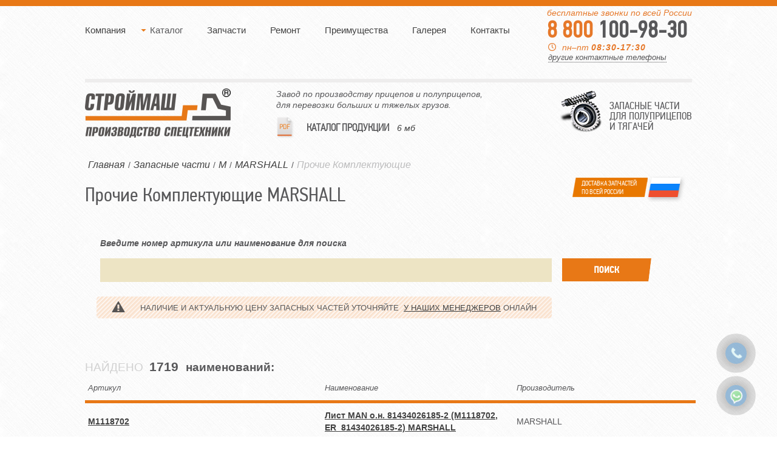

--- FILE ---
content_type: text/html; charset=utf-8
request_url: https://sms-t.ru/spares/category/marshall/raznoe/page/11
body_size: 12782
content:
<!DOCTYPE html>
<html lang='ru'>
<head>
<title>
Прочие Комплектующие MARSHALL - страница 11
</title>
<meta content='Прочие Комплектующие MARSHALL' name='description'>
<meta content='Прочие Комплектующие MARSHALL' name='keywords'>
<meta content='76043d96c920f4d2' name='yandex-verification'>
<meta content='f6d1d8df3c11aedb' name='yandex-verification'>
<meta content='d68ff924930d70f0' name='yandex-verification'>
<base href='https://sms-t.ru/'>
<!-- Meta tags for viewport and mobile markup -->
<meta content='True' name='HandheldFriendly'>
<meta content='320' name='MobileOptimized'>
<meta content='width=device-width, initial-scale=1.0' name='viewport'>
<link href="https:&#47;&#47;sms-t.ru&#47;spares&#47;category&#47;marshall&#47;raznoe" rel="canonical" />

<meta content='text/html;charset=UTF-8' http-equiv='Content-Type'>
<meta content="authenticity_token" name="csrf-param" />
<meta content="KoYJ+jb3rufHiE9cRg2lXpWuARU1kJhtbti9XcxzPTc=" name="csrf-token" />
<link href='/assets/site/favicon.png' rel='icon' type='image/jpg'>
<link href="/assets/application-5403412a4c8735f4599d99c0afb76c87.css" media="screen" rel="stylesheet" type="text/css" />
<link href="/assets/print-6fc50ea21a6ecc7d1cb31643d9b2a2b9.css" media="print" rel="stylesheet" type="text/css" />
<script src="/assets/application-22a207ccbf09f9fc21387f012c4810cf.js" type="text/javascript"></script>
<script async='' src='https://yastatic.net/share2/share.js' type='text/javascript'>'</script>


<!--[if lte IE 10]>
<link href="/assets/c_ie/ie-f84eac78bd0b605394804b234dd087ee.css" media="screen" rel="stylesheet" type="text/css" />
<![endif]-->
<!--[if (gt IE 7)&(lt IE 9)]>
<script src="http://ie7-js.googlecode.com/svn/version/2.1(beta4)/IE9.js" type="text/javascript"></script>
<![endif]-->
<!--[if lte IE 8]>
<script src="http://html5shiv.googlecode.com/svn/trunk/html5.js" type="text/javascript"></script>
<![endif]-->
<!--[if IE 6]>
<link href="/assets/c_ie/ie6-5d99312da9184081f2fa52b94df57a9d.css" media="screen" rel="stylesheet" type="text/css" />
<script src="/assets/c_ie/selectivizr-min-1e6d0bc6af67077dec7b98094576513b.js" type="text/javascript"></script>
<![endif]-->
<!--[if IE 7]>
<link href="/assets/c_ie/ie7-62ae80fe270aebfa0086e204bb3e4fbf.css" media="screen" rel="stylesheet" type="text/css" />
<script src="/assets/c_ie/selectivizr-min-1e6d0bc6af67077dec7b98094576513b.js" type="text/javascript"></script>
<![endif]-->
<!--[if IE 8]>
<link href="/assets/c_ie/ie8-7fdbe468db5c8603c8038ae1e651ad01.css" media="screen" rel="stylesheet" type="text/css" />
<script src="/assets/c_ie/selectivizr-min-1e6d0bc6af67077dec7b98094576513b.js" type="text/javascript"></script>
<![endif]-->

<script async='async' src='https://w.uptolike.com/widgets/v1/zp.js?pid=43452'></script>
</head>
<body class='c-spares a-subcategory_catalog'>
<a href="#callback_wrap" id="clbMiniButton"><div id="clbMiniButtonMain"></div></a><a href="https://api.whatsapp.com/send?phone=79036318866" id="whatMiniButton" target="_blank"><div id="whatMiniButtonMain"></div></a><div class="popup" style="display:none;"><div id="callback_wrap"><div class="form callback order" id="modal" style="max-width:490px;width:100%;display:block;"><div class="indent"><p>У вас есть вопросы? Мы вам поможем!</p><div class="help call_now">Наш менеджер перезвонит Вам в течение 10 минут. Это быстро и бесплатно!</div><div class="help call_at_time">Мы обязательно перезвоним вам с 08:00 до 17:30 и ответим на интересующие вас вопросы!</div></div><form accept-charset="UTF-8" action="/feedbacks" class="formtastic callback_request" data-remote="true" id="new_callback_request" method="post" novalidate="novalidate"><div style="margin:0;padding:0;display:inline"><input name="utf8" type="hidden" value="&#x2713;" /><input name="authenticity_token" type="hidden" value="KoYJ+jb3rufHiE9cRg2lXpWuARU1kJhtbti9XcxzPTc=" /></div><div class="indent"><fieldset class="inputs" style="display:none"><ol><li class="hidden input required" id="callback_request_organization_input"><input id="callback_request_organization" name="callback_request[organization]" type="hidden" value="-" />

</li></ol></fieldset><fieldset class="inputs" style="display:none"><ol><li class="hidden input required" id="callback_request_address_input"><input id="callback_request_address" name="callback_request[address]" type="hidden" value="-" />

</li></ol></fieldset><fieldset class="inputs"><ol><li class="phone input required stringish" id="callback_request_phone_input"><label class=" label" for="callback_request_phone">Телефон<abbr title="required">*</abbr></label><input id="callback_request_phone" maxlength="255" name="callback_request[phone]" type="tel" />

</li></ol></fieldset><fieldset class="inputs" style="display:none"><ol><li class="hidden input required" id="callback_request_person_input"><input id="callback_request_person" name="callback_request[person]" type="hidden" value="-" />

</li></ol></fieldset><fieldset class="call_at_time"><ol><li class="string input optional stringish" id="callback_request_call_at_input"><label class=" label" for="callback_request_call_at">Звонок в</label><input id="callback_request_call_at" name="callback_request[call_at]" type="text" />

</li></ol></fieldset><div class="call_now go_to_call_at_time">Неудобно разговаривать сейчас?</div><button class="submit" disabled="disabled"><div class="bg"></div><div class="name">Отправить запрос</div></button></div></form></div><div class="popup_buy_success"><div class="bg_popup_success"></div><div class="manufacture popup" id="modal"><a class="close_modal" id="fancybox-close" onclick="$('html, body').css('overflow', 'scroll');"></a><div class="modal_save_success"><p>Запрос успешно отправлен</p><p>Очень скоро мы свяжемся с вами.</p></div></div></div></div></div><script type="text/javascript">(function() {
  $(document).ready(function() {
    $('#new_callback_request input#callback_request_phone').valid8({
      'regularExpressions': [
        {
          expression: /^.+$/,
          errormessage: 'Укажите номер телефона.'
        }, {
          expression: /^((8|\+7)[\- ]?)?(\(?\d{3}\)?[\- ]?)?[\d\- ]{5,10}$/,
          errormessage: 'Номер телефона может содержать только 5-10 цифр'
        }
      ]
    });
    $('#callback_request_call_at').datetimepicker({
      changeYear: false,
      changeMonth: true,
      minDate: 0,
      maxDate: "+5D",
      regional: 'ru',
      hourGrid: 4,
      hourMax: 18,
      hourMin: 8,
      minuteGrid: 15,
      dateFormat: "dd.mm.yy",
      dayNames: ["Понедельник", "Вторник", "Среда", "Четверг", "Пятница", "Суббота", "Воскресенье"],
      dayNamesMin: ["Пн", "Вт", "Ср", "Чт", "Пт", "Сб", "Вс"],
      monthNames: ["Январь", "Февраль", "Март", "Апрель", "Май", "Июнь", "Июль", "Август", "Сентябрь", "Октябрь", "Ноябрь", "Декабрь"],
      monthNamesShort: ["Январь", "Февраль", "Март", "Апрель", "Май", "Июнь", "Июль", "Август", "Сентябрь", "Октябрь", "Ноябрь", "Декабрь"],
      firstDay: 1
    });
    $('#new_callback_request .required input').keyup(function() {
      var phone;
      if ($(this).attr('id') === 'callback_request_phone' && $(this).val().length < 5 || $(this).val().length === 0) {
        $(this).removeClass('valid').addClass('error');
      }
      phone = $('form#new_callback_request').find('input#callback_request_phone');
      return setTimeout((function() {
        if (phone.hasClass('valid')) {
          $('form#new_callback_request .submit').removeAttr('disabled');
          $('form#new_callback_request .submit .bg').css('background', '#e87800');
          return $('form#new_callback_request .submit').css('cursor', 'pointer');
        } else {
          $('form#new_callback_request .submit').attr('disabled', true);
          $('form#new_callback_request .submit .bg').css('background', '#d4d4d4');
          return $('form#new_callback_request .submit').css('cursor', 'default');
        }
      }), 1000);
    });
    $('.callback .formtastic .submit').click(function() {
      $('.form.callback.order h1').hide();
      $('.form.callback.order .help').hide();
      $('.form.callback.order .indent').append('<div style="font-size:25px">Запрос успешно отправлен</div>');
      $('.form.callback.order .indent').append('<div style="font-size:20px">Очень скоро мы свяжемся с вами.</div>');
      return $('.form.callback.order #new_callback_request').hide();
    });
    return $('.bg_popup_success, .close_modal').click(function() {
      return $.fancybox.close();
    });
  });

}).call(this);
</script>
<div class='line'></div>
<div id='background'></div>
<div id='wrapper'>
<header>
<div class='top'>
<div class='top-inner'>
<a class='header-mini-logo__fixed'>
<img alt="Logo-stick" class="header-logo-fixed" src="/assets/logo-stick-0ae6951f7b5ced68cbcce3841cc81ec6.png" />
</a>
<ul class='nav'>
<li><a href="/pages/o-kompanii">Компания</a></li>
<li class='has_sub'>
Каталог
<div class='wrap_sub'>
<div class='name has_sub'>Каталог</div>
<ul class='sub'>
<li><a href="/categories/polupritsepy/products">Низкорамные полуприцепы</a></li>
<li><a href="/categories/visokoramnie-polupricepi/products">Высокорамные полуприцепы</a></li>
<li><a href="/categories/pritsepy/products">Прицепы</a></li>
<li><a href="/categories/multilifty-i-lomovozy/products">Мультилифты и ломовозы</a></li>
</ul>
</div>
</li>
<li><a href="/spares/all">Запчасти</a></li>
<li class='last'><a href="/pages/remont-polupricepov">Ремонт</a></li>
<li><a href="/pages/preimuschestva">Преимущества</a></li>
<li><a href="/gallery/polupritsepy/1">Галерея</a></li>
<li><a href="/pages/kontakty">Контакты</a></li>
</ul>
<div class='mobile_phone'>
<div class='descr'>
<span>бесплатные звонки по всей России</span>
</div>
<a class='number' href='tel:+78001009830'>
<span class='sub_code'>8 800</span>
<span>100-98-30</span>
</a>
<div class='clock-work'>
<i>
пн–пт
<b>
08:30-17:30
</b>
</i>
</div>
<div class='other_free_number'>
<span>другие контактные телефоны</span>
<div class='popup_other_number'>
<div class='head'>
<span>Телефон/факс:</span>
</div>
<div class='phone'>
<div class='name'>
<span>Отдел продаж:</span>
</div>
<div class='number'>
<span>+7 (4822) 41-88-66</span>
</div>
</div>
<div class='phone'>
<div class='name'>
<span>Мобильный:</span>
</div>
<div class='number'>
<span>+7 (903) 631-88-66</span>
</div>
</div>
</div>
</div>
</div>
</div>
</div>
<div class='about'>
<div class='logo'>
<a href='/'>
<img alt="Logo" src="/assets/site/logo-73722a72ea7191c48c75b06a7cdace13.png" />
</a>
</div>
<noindex>
<div class='description'>
<div class='mobile_phone'>
<div class='descr'>
<span>бесплатные звонки по всей России</span>
</div>
<a class='number' href='tel:+78001009830' style='font-style: normal;'>
<span class='sub_code'>8 800</span>
<span>100-98-30</span>
</a>
<div class='clock-work padl10'>
<i>
пн–пт
<b>
08:30-17:30
</b>
</i>
</div>
</div>
<div class='text'>
Завод по производству прицепов и полуприцепов,
<br>
для перевозки больших и тяжелых грузов.
</div>
<a href="/files/catalog.pdf" class="pdf_catalog" target="_blank"><b>
Каталог продукции
</b>
<div class='size'>6 мб</div>
</a></div>
</noindex>
<a class='all_spares' href='/spares/all'>
<img alt="Spares" src="/assets/site/spares-a6f283f59e3d99aa36d3f4e023e0b45a.png" />
<span>запасные части <br> для полуприцепов<br>и тягачей</span>
</a>
</div>
</header>
<div class="mobile-menu" id="mobile-menu"><div class="header__burger-button ssm-toggle-nav"><div class="header__burger"></div></div><div class="mobile-menu__content default-skin"><div class="mobile-menu__header">Меню</div><div class="mobile-menu__list"><div class="mobile-menu__item"><a href="/pages/o-kompanii" class="mobile-menu__link">Компания</a></div><div class="mobile-menu__item"><div class="mobile-menu__link mobile-menu__link_expand">Каталог</div><div class="mobile-menu__expand"></div><div class="mobile-menu__submenu"><div class="mobile-menu__subitem"><a href="/categories/polupritsepy/products" class="mobile-submenu__link">Низкорамные полуприцепы</a></div><div class="mobile-menu__subitem"><a href="/categories/visokoramnie-polupricepi/products" class="mobile-submenu__link">Высокорамные полуприцепы</a></div><div class="mobile-menu__subitem"><a href="/categories/pritsepy/products" class="mobile-submenu__link">Прицепы</a></div><div class="mobile-menu__subitem"><a href="/categories/multilifty-i-lomovozy/products" class="mobile-submenu__link">Мультилифты и ломовозы</a></div></div></div><div class="mobile-menu__item"><a href="/spares/all" class="mobile-menu__link">Запасные части</a></div><div class="mobile-menu__item"><a href="/pages/remont-polupricepov" class="mobile-menu__link">Ремонт</a></div><div class="mobile-menu__item"><a href="/pages/preimuschestva" class="mobile-menu__link">Преимущества</a></div><div class="mobile-menu__item"><a href="/gallery/polupritsepy/1" class="mobile-menu__link">Галерея</a></div><div class="mobile-menu__item"><a href="/pages/kontakty" class="mobile-menu__link">Контакты</a></div></div><a href="/files/catalog.pdf" class="pdf_catalog" target="_blank"><b>Каталог<br> продукции</b><div class="size">6 мб</div></a><div class="mobile_phone"><div class="descr"><span>бесплатные звонки по всей России</span></div><a class="number" href="tel:+78001009830"><span class="sub_code">8 800</span><span>100-98-30</span></a></div><div class="clock-work padl10"><i>пн–пт <b>08:30-17:30</b></i></div><div class="mobile-menu__item mobile_phone__phones"><div class="mobile-menu__link mobile-menu__link_expand">Другие телефоны</div><div class="mobile-menu__expand"></div><div class="mobile-menu__submenu"><div class="phone"><div class="name"><span>Отдел продаж:</span></div><div class="number"><span>+7 (4822) 41-88-66</span></div></div><div class="phone"><div class="name"><span>Мобильный:</span></div><div class="number"><span>+7 (903) 631-88-66</span></div></div><div class="phone"><div class="name"><span>Москва:</span></div><div class="number"><span>+7 (495) 741-14-55  </span></div></div></div></div></div></div>

<div class='page_wrap'>
<div class='page'><div class="page_content"><ul class="breadcrums" itemscope="itemscope" itemtype="https://schema.org/BreadcrumbList"><li itemprop="itemListElement" itemscope="" itemtype="https://schema.org/ListItem" style="display: inline-block"><a href="/" itemprop="item"><span itemprop="name"> Главная</span><meta content="1" itemprop="position" /></a></li>/<li itemprop="itemListElement" itemscope="" itemtype="https://schema.org/ListItem" style="display: inline-block"><a href="/spares/all" itemprop="item"><span itemprop="name"> Запасные части</span><meta content="2" itemprop="position" /></a></li>/<li itemprop="itemListElement" itemscope="" itemtype="https://schema.org/ListItem" style="display: inline-block"><a href="https://sms-t.ru&#47;spares&#47;token&#47;M" itemprop="item"><span itemprop="name"> M</span><meta content="3" itemprop="position" /></a></li>/<li itemprop="itemListElement" itemscope="" itemtype="https://schema.org/ListItem" style="display: inline-block"><a href="https://sms-t.ru&#47;spares&#47;category&#47;marshall" itemprop="item"><span itemprop="name"> MARSHALL</span><meta content="4" itemprop="position" /></a></li>/<li itemprop="itemListElement" itemscope="" itemtype="https://schema.org/ListItem" style="display: inline-block"><span content="Прочие Комплектующие" itemprop="name"></span><meta content="5" itemprop="position"><a class="active">Прочие Комплектующие</a></meta></li></ul><br /><div class="sms_tizer"><h1>Прочие Комплектующие MARSHALL</h1><a href="/pages/shipping"><span>Доставка запчастей по всей России</span></a></div><div class="text"><form accept-charset="UTF-8" action="/spares/search" data-remote="true" id="spares_main_search_form" method="get"><div style="margin:0;padding:0;display:inline"><input name="utf8" type="hidden" value="&#x2713;" /></div><div class="search-hint">Введите номер артикула или наименование для поиска</div><div class="field"><input class="autocomplete" id="spares_name" name="spares[name]" size="30" type="text" /></div><div class="actions"><input name="commit" type="submit" value="" /></div><div style="clear: both;"></div><div class="info"><img alt="Spares-notice" src="/assets/site/spares-notice-fa559598309943126906a18e746989c9.png" /><p>Наличие и актуальную цену запасных частей уточняйте &nbsp;<a href="/pages/kontakty">у наших менеджеров</a>&nbsp;онлайн</p></div></form><p style="clear: both"></p><div id="spares-main"><div style='margin-top: 30px;'>
<div class='light' style='color: #d1d1d1; font-size: 14pt; float: left;'>
НАЙДЕНО
&nbsp;
</div>
<div class='bignums' style='font-size: 16pt; float: left; margin-top: -1px; font-weight: bold;'>
1719
&nbsp;
</div>
<div class='modelfont' style='font-size: 14pt; font-weight: bold;'>
наименований:
</div>
</div>
<table>
<thead>
<tr>
<th style='width: 275px;'>Артикул</th>
<th></th>
<th>Наименование</th>
<th style='width: 150px;'>Производитель</th>
<th></th>
</tr>
</thead>
<tbody>
<tr>
<td>
<a href="/spares/203998" class="bold">M1118702
</a></td>
<td style='width: 100px'>
</td>
<td>
<a href="/spares/203998" class="bold">Лист MAN о.н. 81434026185-2 (M1118702, ER_81434026185-2) MARSHALL
</a></td>
<td style='width: 150px;'>MARSHALL</td>
<td>
<div class='button_buy_popup button_buy' data-popup='#spare-popup-203998' onclick="loadCaptcha('spare-captcha-203998')"></div>
<div class="popup popup_buy" id="spare-popup-203998" style="display: none;"><div class="bg_popup"></div><div class="manufacture popup" id="modal"><a id="fancybox-close"></a><span class="bid_form">форма заявки на заказ запчастей</span><a class="name_goods" href="#nil">Лист MAN о.н. 81434026185-2 (M1118702, ER_81434026185-2) MARSHALL</a><form accept-charset="UTF-8" action="/feedbacks/buy" data-remote="true" id="buy_form" method="post"><div style="margin:0;padding:0;display:inline"><input name="utf8" type="hidden" value="&#x2713;" /><input name="authenticity_token" type="hidden" value="KoYJ+jb3rufHiE9cRg2lXpWuARU1kJhtbti9XcxzPTc=" /></div><input id="buy_form_spare_art" name="buy_form[spare_art]" type="hidden" value="M1118702" /><input id="buy_form_spare_id" name="buy_form[spare_id]" type="hidden" value="203998" /><div class="inputs koll"><ol><li class="string input required stringish"><label class="koll label">Количество<abbr>*</abbr></label><input class="koll" id="buy_form_count" maxlength="3" name="buy_form[count]" size="3" type="text" value="1" /></li></ol></div><div class="contact"><p style="font-size:22px">Контактная информация</p><fieldset class="col_3"><ol><li class="first phone input required stringish"><label class="label">Телефон<abbr>*</abbr></label><input id="buy_form_phone" maxlength="255" name="buy_form[phone]" size="255" type="text" /></li><li class="email input optional stringish"><label class="label">Email</label><input id="buy_form_email" maxlength="255" name="buy_form[email]" size="255" type="text" /></li></ol></fieldset><fieldset class="inputs"><ol><li class="string input required stringish"><label class="label">Контактное лицо<abbr>*</abbr></label><input id="buy_form_contact" maxlength="255" name="buy_form[contact]" size="255" type="text" /></li></ol></fieldset><fieldset class="inputs"><ol><li class="text input optional"><label class="label">Дополнительная контактная информация</label><textarea cols="40" id="buy_form_additional_contact" name="buy_form[additional_contact]" rows="20">
</textarea></li></ol></fieldset></div><span class="notes">Поля, отмеченные звездочкой, обязательны для заполнения</span><button class="submit" disabled="disabled"><div class="bg"></div><div class="name">Отправить запрос</div></button></form></div></div>
</td>
</tr>
<tr>
<td>
<a href="/spares/203873" class="bold">M1118703
</a></td>
<td style='width: 100px'>
</td>
<td>
<a href="/spares/203873" class="bold">Лист MAN о.н. 81434026185-3 (M1118703, ER_81434026185F3) MARSHALL
</a></td>
<td style='width: 150px;'>MARSHALL</td>
<td>
<div class='button_buy_popup button_buy' data-popup='#spare-popup-203873' onclick="loadCaptcha('spare-captcha-203873')"></div>
<div class="popup popup_buy" id="spare-popup-203873" style="display: none;"><div class="bg_popup"></div><div class="manufacture popup" id="modal"><a id="fancybox-close"></a><span class="bid_form">форма заявки на заказ запчастей</span><a class="name_goods" href="#nil">Лист MAN о.н. 81434026185-3 (M1118703, ER_81434026185F3) MARSHALL</a><form accept-charset="UTF-8" action="/feedbacks/buy" data-remote="true" id="buy_form" method="post"><div style="margin:0;padding:0;display:inline"><input name="utf8" type="hidden" value="&#x2713;" /><input name="authenticity_token" type="hidden" value="KoYJ+jb3rufHiE9cRg2lXpWuARU1kJhtbti9XcxzPTc=" /></div><input id="buy_form_spare_art" name="buy_form[spare_art]" type="hidden" value="M1118703" /><input id="buy_form_spare_id" name="buy_form[spare_id]" type="hidden" value="203873" /><div class="inputs koll"><ol><li class="string input required stringish"><label class="koll label">Количество<abbr>*</abbr></label><input class="koll" id="buy_form_count" maxlength="3" name="buy_form[count]" size="3" type="text" value="1" /></li></ol></div><div class="contact"><p style="font-size:22px">Контактная информация</p><fieldset class="col_3"><ol><li class="first phone input required stringish"><label class="label">Телефон<abbr>*</abbr></label><input id="buy_form_phone" maxlength="255" name="buy_form[phone]" size="255" type="text" /></li><li class="email input optional stringish"><label class="label">Email</label><input id="buy_form_email" maxlength="255" name="buy_form[email]" size="255" type="text" /></li></ol></fieldset><fieldset class="inputs"><ol><li class="string input required stringish"><label class="label">Контактное лицо<abbr>*</abbr></label><input id="buy_form_contact" maxlength="255" name="buy_form[contact]" size="255" type="text" /></li></ol></fieldset><fieldset class="inputs"><ol><li class="text input optional"><label class="label">Дополнительная контактная информация</label><textarea cols="40" id="buy_form_additional_contact" name="buy_form[additional_contact]" rows="20">
</textarea></li></ol></fieldset></div><span class="notes">Поля, отмеченные звездочкой, обязательны для заполнения</span><button class="submit" disabled="disabled"><div class="bg"></div><div class="name">Отправить запрос</div></button></form></div></div>
</td>
</tr>
<tr>
<td>
<a href="/spares/203872" class="bold">M1031701
</a></td>
<td style='width: 100px'>
</td>
<td>
<a href="/spares/203872" class="bold">Лист MAN о.н. 81434026292-1 (M1031701, ER_81434026292-1) MARSHALL
</a></td>
<td style='width: 150px;'>MARSHALL</td>
<td>
<div class='button_buy_popup button_buy' data-popup='#spare-popup-203872' onclick="loadCaptcha('spare-captcha-203872')"></div>
<div class="popup popup_buy" id="spare-popup-203872" style="display: none;"><div class="bg_popup"></div><div class="manufacture popup" id="modal"><a id="fancybox-close"></a><span class="bid_form">форма заявки на заказ запчастей</span><a class="name_goods" href="#nil">Лист MAN о.н. 81434026292-1 (M1031701, ER_81434026292-1) MARSHALL</a><form accept-charset="UTF-8" action="/feedbacks/buy" data-remote="true" id="buy_form" method="post"><div style="margin:0;padding:0;display:inline"><input name="utf8" type="hidden" value="&#x2713;" /><input name="authenticity_token" type="hidden" value="KoYJ+jb3rufHiE9cRg2lXpWuARU1kJhtbti9XcxzPTc=" /></div><input id="buy_form_spare_art" name="buy_form[spare_art]" type="hidden" value="M1031701" /><input id="buy_form_spare_id" name="buy_form[spare_id]" type="hidden" value="203872" /><div class="inputs koll"><ol><li class="string input required stringish"><label class="koll label">Количество<abbr>*</abbr></label><input class="koll" id="buy_form_count" maxlength="3" name="buy_form[count]" size="3" type="text" value="1" /></li></ol></div><div class="contact"><p style="font-size:22px">Контактная информация</p><fieldset class="col_3"><ol><li class="first phone input required stringish"><label class="label">Телефон<abbr>*</abbr></label><input id="buy_form_phone" maxlength="255" name="buy_form[phone]" size="255" type="text" /></li><li class="email input optional stringish"><label class="label">Email</label><input id="buy_form_email" maxlength="255" name="buy_form[email]" size="255" type="text" /></li></ol></fieldset><fieldset class="inputs"><ol><li class="string input required stringish"><label class="label">Контактное лицо<abbr>*</abbr></label><input id="buy_form_contact" maxlength="255" name="buy_form[contact]" size="255" type="text" /></li></ol></fieldset><fieldset class="inputs"><ol><li class="text input optional"><label class="label">Дополнительная контактная информация</label><textarea cols="40" id="buy_form_additional_contact" name="buy_form[additional_contact]" rows="20">
</textarea></li></ol></fieldset></div><span class="notes">Поля, отмеченные звездочкой, обязательны для заполнения</span><button class="submit" disabled="disabled"><div class="bg"></div><div class="name">Отправить запрос</div></button></form></div></div>
</td>
</tr>
<tr>
<td>
<a href="/spares/203898" class="bold">M1031702
</a></td>
<td style='width: 100px'>
</td>
<td>
<a href="/spares/203898" class="bold">Лист MAN о.н. 81434026292-2 (M1031702, ER_81434026292-2) MARSHALL
</a></td>
<td style='width: 150px;'>MARSHALL</td>
<td>
<div class='button_buy_popup button_buy' data-popup='#spare-popup-203898' onclick="loadCaptcha('spare-captcha-203898')"></div>
<div class="popup popup_buy" id="spare-popup-203898" style="display: none;"><div class="bg_popup"></div><div class="manufacture popup" id="modal"><a id="fancybox-close"></a><span class="bid_form">форма заявки на заказ запчастей</span><a class="name_goods" href="#nil">Лист MAN о.н. 81434026292-2 (M1031702, ER_81434026292-2) MARSHALL</a><form accept-charset="UTF-8" action="/feedbacks/buy" data-remote="true" id="buy_form" method="post"><div style="margin:0;padding:0;display:inline"><input name="utf8" type="hidden" value="&#x2713;" /><input name="authenticity_token" type="hidden" value="KoYJ+jb3rufHiE9cRg2lXpWuARU1kJhtbti9XcxzPTc=" /></div><input id="buy_form_spare_art" name="buy_form[spare_art]" type="hidden" value="M1031702" /><input id="buy_form_spare_id" name="buy_form[spare_id]" type="hidden" value="203898" /><div class="inputs koll"><ol><li class="string input required stringish"><label class="koll label">Количество<abbr>*</abbr></label><input class="koll" id="buy_form_count" maxlength="3" name="buy_form[count]" size="3" type="text" value="1" /></li></ol></div><div class="contact"><p style="font-size:22px">Контактная информация</p><fieldset class="col_3"><ol><li class="first phone input required stringish"><label class="label">Телефон<abbr>*</abbr></label><input id="buy_form_phone" maxlength="255" name="buy_form[phone]" size="255" type="text" /></li><li class="email input optional stringish"><label class="label">Email</label><input id="buy_form_email" maxlength="255" name="buy_form[email]" size="255" type="text" /></li></ol></fieldset><fieldset class="inputs"><ol><li class="string input required stringish"><label class="label">Контактное лицо<abbr>*</abbr></label><input id="buy_form_contact" maxlength="255" name="buy_form[contact]" size="255" type="text" /></li></ol></fieldset><fieldset class="inputs"><ol><li class="text input optional"><label class="label">Дополнительная контактная информация</label><textarea cols="40" id="buy_form_additional_contact" name="buy_form[additional_contact]" rows="20">
</textarea></li></ol></fieldset></div><span class="notes">Поля, отмеченные звездочкой, обязательны для заполнения</span><button class="submit" disabled="disabled"><div class="bg"></div><div class="name">Отправить запрос</div></button></form></div></div>
</td>
</tr>
<tr>
<td>
<a href="/spares/203941" class="bold">M1031703
</a></td>
<td style='width: 100px'>
</td>
<td>
<a href="/spares/203941" class="bold">Лист MAN о.н. 81434026292-3 (M1031703, ER_81434026292-3) MARSHALL
</a></td>
<td style='width: 150px;'>MARSHALL</td>
<td>
<div class='button_buy_popup button_buy' data-popup='#spare-popup-203941' onclick="loadCaptcha('spare-captcha-203941')"></div>
<div class="popup popup_buy" id="spare-popup-203941" style="display: none;"><div class="bg_popup"></div><div class="manufacture popup" id="modal"><a id="fancybox-close"></a><span class="bid_form">форма заявки на заказ запчастей</span><a class="name_goods" href="#nil">Лист MAN о.н. 81434026292-3 (M1031703, ER_81434026292-3) MARSHALL</a><form accept-charset="UTF-8" action="/feedbacks/buy" data-remote="true" id="buy_form" method="post"><div style="margin:0;padding:0;display:inline"><input name="utf8" type="hidden" value="&#x2713;" /><input name="authenticity_token" type="hidden" value="KoYJ+jb3rufHiE9cRg2lXpWuARU1kJhtbti9XcxzPTc=" /></div><input id="buy_form_spare_art" name="buy_form[spare_art]" type="hidden" value="M1031703" /><input id="buy_form_spare_id" name="buy_form[spare_id]" type="hidden" value="203941" /><div class="inputs koll"><ol><li class="string input required stringish"><label class="koll label">Количество<abbr>*</abbr></label><input class="koll" id="buy_form_count" maxlength="3" name="buy_form[count]" size="3" type="text" value="1" /></li></ol></div><div class="contact"><p style="font-size:22px">Контактная информация</p><fieldset class="col_3"><ol><li class="first phone input required stringish"><label class="label">Телефон<abbr>*</abbr></label><input id="buy_form_phone" maxlength="255" name="buy_form[phone]" size="255" type="text" /></li><li class="email input optional stringish"><label class="label">Email</label><input id="buy_form_email" maxlength="255" name="buy_form[email]" size="255" type="text" /></li></ol></fieldset><fieldset class="inputs"><ol><li class="string input required stringish"><label class="label">Контактное лицо<abbr>*</abbr></label><input id="buy_form_contact" maxlength="255" name="buy_form[contact]" size="255" type="text" /></li></ol></fieldset><fieldset class="inputs"><ol><li class="text input optional"><label class="label">Дополнительная контактная информация</label><textarea cols="40" id="buy_form_additional_contact" name="buy_form[additional_contact]" rows="20">
</textarea></li></ol></fieldset></div><span class="notes">Поля, отмеченные звездочкой, обязательны для заполнения</span><button class="submit" disabled="disabled"><div class="bg"></div><div class="name">Отправить запрос</div></button></form></div></div>
</td>
</tr>
<tr>
<td>
<a href="/spares/205364" class="bold">M1038601
</a></td>
<td style='width: 100px'>
</td>
<td>
<a href="/spares/205364" class="bold">Лист MAN о.н. 81434026533-1 (M1038601, ER_81434026533-1) MARSHALL
</a></td>
<td style='width: 150px;'>MARSHALL</td>
<td>
<div class='button_buy_popup button_buy' data-popup='#spare-popup-205364' onclick="loadCaptcha('spare-captcha-205364')"></div>
<div class="popup popup_buy" id="spare-popup-205364" style="display: none;"><div class="bg_popup"></div><div class="manufacture popup" id="modal"><a id="fancybox-close"></a><span class="bid_form">форма заявки на заказ запчастей</span><a class="name_goods" href="#nil">Лист MAN о.н. 81434026533-1 (M1038601, ER_81434026533-1) MARSHALL</a><form accept-charset="UTF-8" action="/feedbacks/buy" data-remote="true" id="buy_form" method="post"><div style="margin:0;padding:0;display:inline"><input name="utf8" type="hidden" value="&#x2713;" /><input name="authenticity_token" type="hidden" value="KoYJ+jb3rufHiE9cRg2lXpWuARU1kJhtbti9XcxzPTc=" /></div><input id="buy_form_spare_art" name="buy_form[spare_art]" type="hidden" value="M1038601" /><input id="buy_form_spare_id" name="buy_form[spare_id]" type="hidden" value="205364" /><div class="inputs koll"><ol><li class="string input required stringish"><label class="koll label">Количество<abbr>*</abbr></label><input class="koll" id="buy_form_count" maxlength="3" name="buy_form[count]" size="3" type="text" value="1" /></li></ol></div><div class="contact"><p style="font-size:22px">Контактная информация</p><fieldset class="col_3"><ol><li class="first phone input required stringish"><label class="label">Телефон<abbr>*</abbr></label><input id="buy_form_phone" maxlength="255" name="buy_form[phone]" size="255" type="text" /></li><li class="email input optional stringish"><label class="label">Email</label><input id="buy_form_email" maxlength="255" name="buy_form[email]" size="255" type="text" /></li></ol></fieldset><fieldset class="inputs"><ol><li class="string input required stringish"><label class="label">Контактное лицо<abbr>*</abbr></label><input id="buy_form_contact" maxlength="255" name="buy_form[contact]" size="255" type="text" /></li></ol></fieldset><fieldset class="inputs"><ol><li class="text input optional"><label class="label">Дополнительная контактная информация</label><textarea cols="40" id="buy_form_additional_contact" name="buy_form[additional_contact]" rows="20">
</textarea></li></ol></fieldset></div><span class="notes">Поля, отмеченные звездочкой, обязательны для заполнения</span><button class="submit" disabled="disabled"><div class="bg"></div><div class="name">Отправить запрос</div></button></form></div></div>
</td>
</tr>
<tr>
<td>
<a href="/spares/203700" class="bold">M1038603
</a></td>
<td style='width: 100px'>
</td>
<td>
<a href="/spares/203700" class="bold">Лист MAN о.н. 81434026533-3 (M1038603, ER_81434026533-3) MARSHALL
</a></td>
<td style='width: 150px;'>MARSHALL</td>
<td>
<div class='button_buy_popup button_buy' data-popup='#spare-popup-203700' onclick="loadCaptcha('spare-captcha-203700')"></div>
<div class="popup popup_buy" id="spare-popup-203700" style="display: none;"><div class="bg_popup"></div><div class="manufacture popup" id="modal"><a id="fancybox-close"></a><span class="bid_form">форма заявки на заказ запчастей</span><a class="name_goods" href="#nil">Лист MAN о.н. 81434026533-3 (M1038603, ER_81434026533-3) MARSHALL</a><form accept-charset="UTF-8" action="/feedbacks/buy" data-remote="true" id="buy_form" method="post"><div style="margin:0;padding:0;display:inline"><input name="utf8" type="hidden" value="&#x2713;" /><input name="authenticity_token" type="hidden" value="KoYJ+jb3rufHiE9cRg2lXpWuARU1kJhtbti9XcxzPTc=" /></div><input id="buy_form_spare_art" name="buy_form[spare_art]" type="hidden" value="M1038603" /><input id="buy_form_spare_id" name="buy_form[spare_id]" type="hidden" value="203700" /><div class="inputs koll"><ol><li class="string input required stringish"><label class="koll label">Количество<abbr>*</abbr></label><input class="koll" id="buy_form_count" maxlength="3" name="buy_form[count]" size="3" type="text" value="1" /></li></ol></div><div class="contact"><p style="font-size:22px">Контактная информация</p><fieldset class="col_3"><ol><li class="first phone input required stringish"><label class="label">Телефон<abbr>*</abbr></label><input id="buy_form_phone" maxlength="255" name="buy_form[phone]" size="255" type="text" /></li><li class="email input optional stringish"><label class="label">Email</label><input id="buy_form_email" maxlength="255" name="buy_form[email]" size="255" type="text" /></li></ol></fieldset><fieldset class="inputs"><ol><li class="string input required stringish"><label class="label">Контактное лицо<abbr>*</abbr></label><input id="buy_form_contact" maxlength="255" name="buy_form[contact]" size="255" type="text" /></li></ol></fieldset><fieldset class="inputs"><ol><li class="text input optional"><label class="label">Дополнительная контактная информация</label><textarea cols="40" id="buy_form_additional_contact" name="buy_form[additional_contact]" rows="20">
</textarea></li></ol></fieldset></div><span class="notes">Поля, отмеченные звездочкой, обязательны для заполнения</span><button class="submit" disabled="disabled"><div class="bg"></div><div class="name">Отправить запрос</div></button></form></div></div>
</td>
</tr>
<tr>
<td>
<a href="/spares/205354" class="bold">M1038604
</a></td>
<td style='width: 100px'>
</td>
<td>
<a href="/spares/205354" class="bold">Лист MAN о.н. 81434026533-4 (M1038604, ER_81434026533-4) MARSHALL
</a></td>
<td style='width: 150px;'>MARSHALL</td>
<td>
<div class='button_buy_popup button_buy' data-popup='#spare-popup-205354' onclick="loadCaptcha('spare-captcha-205354')"></div>
<div class="popup popup_buy" id="spare-popup-205354" style="display: none;"><div class="bg_popup"></div><div class="manufacture popup" id="modal"><a id="fancybox-close"></a><span class="bid_form">форма заявки на заказ запчастей</span><a class="name_goods" href="#nil">Лист MAN о.н. 81434026533-4 (M1038604, ER_81434026533-4) MARSHALL</a><form accept-charset="UTF-8" action="/feedbacks/buy" data-remote="true" id="buy_form" method="post"><div style="margin:0;padding:0;display:inline"><input name="utf8" type="hidden" value="&#x2713;" /><input name="authenticity_token" type="hidden" value="KoYJ+jb3rufHiE9cRg2lXpWuARU1kJhtbti9XcxzPTc=" /></div><input id="buy_form_spare_art" name="buy_form[spare_art]" type="hidden" value="M1038604" /><input id="buy_form_spare_id" name="buy_form[spare_id]" type="hidden" value="205354" /><div class="inputs koll"><ol><li class="string input required stringish"><label class="koll label">Количество<abbr>*</abbr></label><input class="koll" id="buy_form_count" maxlength="3" name="buy_form[count]" size="3" type="text" value="1" /></li></ol></div><div class="contact"><p style="font-size:22px">Контактная информация</p><fieldset class="col_3"><ol><li class="first phone input required stringish"><label class="label">Телефон<abbr>*</abbr></label><input id="buy_form_phone" maxlength="255" name="buy_form[phone]" size="255" type="text" /></li><li class="email input optional stringish"><label class="label">Email</label><input id="buy_form_email" maxlength="255" name="buy_form[email]" size="255" type="text" /></li></ol></fieldset><fieldset class="inputs"><ol><li class="string input required stringish"><label class="label">Контактное лицо<abbr>*</abbr></label><input id="buy_form_contact" maxlength="255" name="buy_form[contact]" size="255" type="text" /></li></ol></fieldset><fieldset class="inputs"><ol><li class="text input optional"><label class="label">Дополнительная контактная информация</label><textarea cols="40" id="buy_form_additional_contact" name="buy_form[additional_contact]" rows="20">
</textarea></li></ol></fieldset></div><span class="notes">Поля, отмеченные звездочкой, обязательны для заполнения</span><button class="submit" disabled="disabled"><div class="bg"></div><div class="name">Отправить запрос</div></button></form></div></div>
</td>
</tr>
<tr>
<td>
<a href="/spares/205308" class="bold">M1133501
</a></td>
<td style='width: 100px'>
</td>
<td>
<a href="/spares/205308" class="bold">Лист MAN о.н. 81434026602-1 (M1133501, ER_81434026602-1) MARSHALL
</a></td>
<td style='width: 150px;'>MARSHALL</td>
<td>
<div class='button_buy_popup button_buy' data-popup='#spare-popup-205308' onclick="loadCaptcha('spare-captcha-205308')"></div>
<div class="popup popup_buy" id="spare-popup-205308" style="display: none;"><div class="bg_popup"></div><div class="manufacture popup" id="modal"><a id="fancybox-close"></a><span class="bid_form">форма заявки на заказ запчастей</span><a class="name_goods" href="#nil">Лист MAN о.н. 81434026602-1 (M1133501, ER_81434026602-1) MARSHALL</a><form accept-charset="UTF-8" action="/feedbacks/buy" data-remote="true" id="buy_form" method="post"><div style="margin:0;padding:0;display:inline"><input name="utf8" type="hidden" value="&#x2713;" /><input name="authenticity_token" type="hidden" value="KoYJ+jb3rufHiE9cRg2lXpWuARU1kJhtbti9XcxzPTc=" /></div><input id="buy_form_spare_art" name="buy_form[spare_art]" type="hidden" value="M1133501" /><input id="buy_form_spare_id" name="buy_form[spare_id]" type="hidden" value="205308" /><div class="inputs koll"><ol><li class="string input required stringish"><label class="koll label">Количество<abbr>*</abbr></label><input class="koll" id="buy_form_count" maxlength="3" name="buy_form[count]" size="3" type="text" value="1" /></li></ol></div><div class="contact"><p style="font-size:22px">Контактная информация</p><fieldset class="col_3"><ol><li class="first phone input required stringish"><label class="label">Телефон<abbr>*</abbr></label><input id="buy_form_phone" maxlength="255" name="buy_form[phone]" size="255" type="text" /></li><li class="email input optional stringish"><label class="label">Email</label><input id="buy_form_email" maxlength="255" name="buy_form[email]" size="255" type="text" /></li></ol></fieldset><fieldset class="inputs"><ol><li class="string input required stringish"><label class="label">Контактное лицо<abbr>*</abbr></label><input id="buy_form_contact" maxlength="255" name="buy_form[contact]" size="255" type="text" /></li></ol></fieldset><fieldset class="inputs"><ol><li class="text input optional"><label class="label">Дополнительная контактная информация</label><textarea cols="40" id="buy_form_additional_contact" name="buy_form[additional_contact]" rows="20">
</textarea></li></ol></fieldset></div><span class="notes">Поля, отмеченные звездочкой, обязательны для заполнения</span><button class="submit" disabled="disabled"><div class="bg"></div><div class="name">Отправить запрос</div></button></form></div></div>
</td>
</tr>
<tr>
<td>
<a href="/spares/203691" class="bold">M1133502
</a></td>
<td style='width: 100px'>
</td>
<td>
<a href="/spares/203691" class="bold">Лист MAN о.н. 81434026602-2 (M1133502, ER_81434026602-2) MARSHALL
</a></td>
<td style='width: 150px;'>MARSHALL</td>
<td>
<div class='button_buy_popup button_buy' data-popup='#spare-popup-203691' onclick="loadCaptcha('spare-captcha-203691')"></div>
<div class="popup popup_buy" id="spare-popup-203691" style="display: none;"><div class="bg_popup"></div><div class="manufacture popup" id="modal"><a id="fancybox-close"></a><span class="bid_form">форма заявки на заказ запчастей</span><a class="name_goods" href="#nil">Лист MAN о.н. 81434026602-2 (M1133502, ER_81434026602-2) MARSHALL</a><form accept-charset="UTF-8" action="/feedbacks/buy" data-remote="true" id="buy_form" method="post"><div style="margin:0;padding:0;display:inline"><input name="utf8" type="hidden" value="&#x2713;" /><input name="authenticity_token" type="hidden" value="KoYJ+jb3rufHiE9cRg2lXpWuARU1kJhtbti9XcxzPTc=" /></div><input id="buy_form_spare_art" name="buy_form[spare_art]" type="hidden" value="M1133502" /><input id="buy_form_spare_id" name="buy_form[spare_id]" type="hidden" value="203691" /><div class="inputs koll"><ol><li class="string input required stringish"><label class="koll label">Количество<abbr>*</abbr></label><input class="koll" id="buy_form_count" maxlength="3" name="buy_form[count]" size="3" type="text" value="1" /></li></ol></div><div class="contact"><p style="font-size:22px">Контактная информация</p><fieldset class="col_3"><ol><li class="first phone input required stringish"><label class="label">Телефон<abbr>*</abbr></label><input id="buy_form_phone" maxlength="255" name="buy_form[phone]" size="255" type="text" /></li><li class="email input optional stringish"><label class="label">Email</label><input id="buy_form_email" maxlength="255" name="buy_form[email]" size="255" type="text" /></li></ol></fieldset><fieldset class="inputs"><ol><li class="string input required stringish"><label class="label">Контактное лицо<abbr>*</abbr></label><input id="buy_form_contact" maxlength="255" name="buy_form[contact]" size="255" type="text" /></li></ol></fieldset><fieldset class="inputs"><ol><li class="text input optional"><label class="label">Дополнительная контактная информация</label><textarea cols="40" id="buy_form_additional_contact" name="buy_form[additional_contact]" rows="20">
</textarea></li></ol></fieldset></div><span class="notes">Поля, отмеченные звездочкой, обязательны для заполнения</span><button class="submit" disabled="disabled"><div class="bg"></div><div class="name">Отправить запрос</div></button></form></div></div>
</td>
</tr>
<tr>
<td>
<a href="/spares/203963" class="bold">M1133503
</a></td>
<td style='width: 100px'>
</td>
<td>
<a href="/spares/203963" class="bold">Лист MAN о.н. 81434026602-3 (M1133503, ER_81434026602-3) MARSHALL
</a></td>
<td style='width: 150px;'>MARSHALL</td>
<td>
<div class='button_buy_popup button_buy' data-popup='#spare-popup-203963' onclick="loadCaptcha('spare-captcha-203963')"></div>
<div class="popup popup_buy" id="spare-popup-203963" style="display: none;"><div class="bg_popup"></div><div class="manufacture popup" id="modal"><a id="fancybox-close"></a><span class="bid_form">форма заявки на заказ запчастей</span><a class="name_goods" href="#nil">Лист MAN о.н. 81434026602-3 (M1133503, ER_81434026602-3) MARSHALL</a><form accept-charset="UTF-8" action="/feedbacks/buy" data-remote="true" id="buy_form" method="post"><div style="margin:0;padding:0;display:inline"><input name="utf8" type="hidden" value="&#x2713;" /><input name="authenticity_token" type="hidden" value="KoYJ+jb3rufHiE9cRg2lXpWuARU1kJhtbti9XcxzPTc=" /></div><input id="buy_form_spare_art" name="buy_form[spare_art]" type="hidden" value="M1133503" /><input id="buy_form_spare_id" name="buy_form[spare_id]" type="hidden" value="203963" /><div class="inputs koll"><ol><li class="string input required stringish"><label class="koll label">Количество<abbr>*</abbr></label><input class="koll" id="buy_form_count" maxlength="3" name="buy_form[count]" size="3" type="text" value="1" /></li></ol></div><div class="contact"><p style="font-size:22px">Контактная информация</p><fieldset class="col_3"><ol><li class="first phone input required stringish"><label class="label">Телефон<abbr>*</abbr></label><input id="buy_form_phone" maxlength="255" name="buy_form[phone]" size="255" type="text" /></li><li class="email input optional stringish"><label class="label">Email</label><input id="buy_form_email" maxlength="255" name="buy_form[email]" size="255" type="text" /></li></ol></fieldset><fieldset class="inputs"><ol><li class="string input required stringish"><label class="label">Контактное лицо<abbr>*</abbr></label><input id="buy_form_contact" maxlength="255" name="buy_form[contact]" size="255" type="text" /></li></ol></fieldset><fieldset class="inputs"><ol><li class="text input optional"><label class="label">Дополнительная контактная информация</label><textarea cols="40" id="buy_form_additional_contact" name="buy_form[additional_contact]" rows="20">
</textarea></li></ol></fieldset></div><span class="notes">Поля, отмеченные звездочкой, обязательны для заполнения</span><button class="submit" disabled="disabled"><div class="bg"></div><div class="name">Отправить запрос</div></button></form></div></div>
</td>
</tr>
<tr>
<td>
<a href="/spares/205306" class="bold">M1116002
</a></td>
<td style='width: 100px'>
</td>
<td>
<a href="/spares/205306" class="bold">Лист MAN о.н. 81434026622-2 (M1116002, ER_81434026622R2) MARSHALL
</a></td>
<td style='width: 150px;'>MARSHALL</td>
<td>
<div class='button_buy_popup button_buy' data-popup='#spare-popup-205306' onclick="loadCaptcha('spare-captcha-205306')"></div>
<div class="popup popup_buy" id="spare-popup-205306" style="display: none;"><div class="bg_popup"></div><div class="manufacture popup" id="modal"><a id="fancybox-close"></a><span class="bid_form">форма заявки на заказ запчастей</span><a class="name_goods" href="#nil">Лист MAN о.н. 81434026622-2 (M1116002, ER_81434026622R2) MARSHALL</a><form accept-charset="UTF-8" action="/feedbacks/buy" data-remote="true" id="buy_form" method="post"><div style="margin:0;padding:0;display:inline"><input name="utf8" type="hidden" value="&#x2713;" /><input name="authenticity_token" type="hidden" value="KoYJ+jb3rufHiE9cRg2lXpWuARU1kJhtbti9XcxzPTc=" /></div><input id="buy_form_spare_art" name="buy_form[spare_art]" type="hidden" value="M1116002" /><input id="buy_form_spare_id" name="buy_form[spare_id]" type="hidden" value="205306" /><div class="inputs koll"><ol><li class="string input required stringish"><label class="koll label">Количество<abbr>*</abbr></label><input class="koll" id="buy_form_count" maxlength="3" name="buy_form[count]" size="3" type="text" value="1" /></li></ol></div><div class="contact"><p style="font-size:22px">Контактная информация</p><fieldset class="col_3"><ol><li class="first phone input required stringish"><label class="label">Телефон<abbr>*</abbr></label><input id="buy_form_phone" maxlength="255" name="buy_form[phone]" size="255" type="text" /></li><li class="email input optional stringish"><label class="label">Email</label><input id="buy_form_email" maxlength="255" name="buy_form[email]" size="255" type="text" /></li></ol></fieldset><fieldset class="inputs"><ol><li class="string input required stringish"><label class="label">Контактное лицо<abbr>*</abbr></label><input id="buy_form_contact" maxlength="255" name="buy_form[contact]" size="255" type="text" /></li></ol></fieldset><fieldset class="inputs"><ol><li class="text input optional"><label class="label">Дополнительная контактная информация</label><textarea cols="40" id="buy_form_additional_contact" name="buy_form[additional_contact]" rows="20">
</textarea></li></ol></fieldset></div><span class="notes">Поля, отмеченные звездочкой, обязательны для заполнения</span><button class="submit" disabled="disabled"><div class="bg"></div><div class="name">Отправить запрос</div></button></form></div></div>
</td>
</tr>
<tr>
<td>
<a href="/spares/204683" class="bold">M1154201
</a></td>
<td style='width: 100px'>
</td>
<td>
<a href="/spares/204683" class="bold">Лист MAN о.н. 82434026501-1 (M1154201) MARSHALL
</a></td>
<td style='width: 150px;'>MARSHALL</td>
<td>
<div class='button_buy_popup button_buy' data-popup='#spare-popup-204683' onclick="loadCaptcha('spare-captcha-204683')"></div>
<div class="popup popup_buy" id="spare-popup-204683" style="display: none;"><div class="bg_popup"></div><div class="manufacture popup" id="modal"><a id="fancybox-close"></a><span class="bid_form">форма заявки на заказ запчастей</span><a class="name_goods" href="#nil">Лист MAN о.н. 82434026501-1 (M1154201) MARSHALL</a><form accept-charset="UTF-8" action="/feedbacks/buy" data-remote="true" id="buy_form" method="post"><div style="margin:0;padding:0;display:inline"><input name="utf8" type="hidden" value="&#x2713;" /><input name="authenticity_token" type="hidden" value="KoYJ+jb3rufHiE9cRg2lXpWuARU1kJhtbti9XcxzPTc=" /></div><input id="buy_form_spare_art" name="buy_form[spare_art]" type="hidden" value="M1154201" /><input id="buy_form_spare_id" name="buy_form[spare_id]" type="hidden" value="204683" /><div class="inputs koll"><ol><li class="string input required stringish"><label class="koll label">Количество<abbr>*</abbr></label><input class="koll" id="buy_form_count" maxlength="3" name="buy_form[count]" size="3" type="text" value="1" /></li></ol></div><div class="contact"><p style="font-size:22px">Контактная информация</p><fieldset class="col_3"><ol><li class="first phone input required stringish"><label class="label">Телефон<abbr>*</abbr></label><input id="buy_form_phone" maxlength="255" name="buy_form[phone]" size="255" type="text" /></li><li class="email input optional stringish"><label class="label">Email</label><input id="buy_form_email" maxlength="255" name="buy_form[email]" size="255" type="text" /></li></ol></fieldset><fieldset class="inputs"><ol><li class="string input required stringish"><label class="label">Контактное лицо<abbr>*</abbr></label><input id="buy_form_contact" maxlength="255" name="buy_form[contact]" size="255" type="text" /></li></ol></fieldset><fieldset class="inputs"><ol><li class="text input optional"><label class="label">Дополнительная контактная информация</label><textarea cols="40" id="buy_form_additional_contact" name="buy_form[additional_contact]" rows="20">
</textarea></li></ol></fieldset></div><span class="notes">Поля, отмеченные звездочкой, обязательны для заполнения</span><button class="submit" disabled="disabled"><div class="bg"></div><div class="name">Отправить запрос</div></button></form></div></div>
</td>
</tr>
<tr>
<td>
<a href="/spares/205331" class="bold">M1146001
</a></td>
<td style='width: 100px'>
</td>
<td>
<a href="/spares/205331" class="bold">Лист MAN о.н. 82434026505-1 (M1146001, ER_82434026505-1) MARSHALL
</a></td>
<td style='width: 150px;'>MARSHALL</td>
<td>
<div class='button_buy_popup button_buy' data-popup='#spare-popup-205331' onclick="loadCaptcha('spare-captcha-205331')"></div>
<div class="popup popup_buy" id="spare-popup-205331" style="display: none;"><div class="bg_popup"></div><div class="manufacture popup" id="modal"><a id="fancybox-close"></a><span class="bid_form">форма заявки на заказ запчастей</span><a class="name_goods" href="#nil">Лист MAN о.н. 82434026505-1 (M1146001, ER_82434026505-1) MARSHALL</a><form accept-charset="UTF-8" action="/feedbacks/buy" data-remote="true" id="buy_form" method="post"><div style="margin:0;padding:0;display:inline"><input name="utf8" type="hidden" value="&#x2713;" /><input name="authenticity_token" type="hidden" value="KoYJ+jb3rufHiE9cRg2lXpWuARU1kJhtbti9XcxzPTc=" /></div><input id="buy_form_spare_art" name="buy_form[spare_art]" type="hidden" value="M1146001" /><input id="buy_form_spare_id" name="buy_form[spare_id]" type="hidden" value="205331" /><div class="inputs koll"><ol><li class="string input required stringish"><label class="koll label">Количество<abbr>*</abbr></label><input class="koll" id="buy_form_count" maxlength="3" name="buy_form[count]" size="3" type="text" value="1" /></li></ol></div><div class="contact"><p style="font-size:22px">Контактная информация</p><fieldset class="col_3"><ol><li class="first phone input required stringish"><label class="label">Телефон<abbr>*</abbr></label><input id="buy_form_phone" maxlength="255" name="buy_form[phone]" size="255" type="text" /></li><li class="email input optional stringish"><label class="label">Email</label><input id="buy_form_email" maxlength="255" name="buy_form[email]" size="255" type="text" /></li></ol></fieldset><fieldset class="inputs"><ol><li class="string input required stringish"><label class="label">Контактное лицо<abbr>*</abbr></label><input id="buy_form_contact" maxlength="255" name="buy_form[contact]" size="255" type="text" /></li></ol></fieldset><fieldset class="inputs"><ol><li class="text input optional"><label class="label">Дополнительная контактная информация</label><textarea cols="40" id="buy_form_additional_contact" name="buy_form[additional_contact]" rows="20">
</textarea></li></ol></fieldset></div><span class="notes">Поля, отмеченные звездочкой, обязательны для заполнения</span><button class="submit" disabled="disabled"><div class="bg"></div><div class="name">Отправить запрос</div></button></form></div></div>
</td>
</tr>
<tr>
<td>
<a href="/spares/203623" class="bold">M1023301
</a></td>
<td style='width: 100px'>
</td>
<td>
<a href="/spares/203623" class="bold">Лист Mercedes о.н. 6733202106-1 (M1023301, ER_6733202106-1) MARSHALL
</a></td>
<td style='width: 150px;'>MARSHALL</td>
<td>
<div class='button_buy_popup button_buy' data-popup='#spare-popup-203623' onclick="loadCaptcha('spare-captcha-203623')"></div>
<div class="popup popup_buy" id="spare-popup-203623" style="display: none;"><div class="bg_popup"></div><div class="manufacture popup" id="modal"><a id="fancybox-close"></a><span class="bid_form">форма заявки на заказ запчастей</span><a class="name_goods" href="#nil">Лист Mercedes о.н. 6733202106-1 (M1023301, ER_6733202106-1) MARSHALL</a><form accept-charset="UTF-8" action="/feedbacks/buy" data-remote="true" id="buy_form" method="post"><div style="margin:0;padding:0;display:inline"><input name="utf8" type="hidden" value="&#x2713;" /><input name="authenticity_token" type="hidden" value="KoYJ+jb3rufHiE9cRg2lXpWuARU1kJhtbti9XcxzPTc=" /></div><input id="buy_form_spare_art" name="buy_form[spare_art]" type="hidden" value="M1023301" /><input id="buy_form_spare_id" name="buy_form[spare_id]" type="hidden" value="203623" /><div class="inputs koll"><ol><li class="string input required stringish"><label class="koll label">Количество<abbr>*</abbr></label><input class="koll" id="buy_form_count" maxlength="3" name="buy_form[count]" size="3" type="text" value="1" /></li></ol></div><div class="contact"><p style="font-size:22px">Контактная информация</p><fieldset class="col_3"><ol><li class="first phone input required stringish"><label class="label">Телефон<abbr>*</abbr></label><input id="buy_form_phone" maxlength="255" name="buy_form[phone]" size="255" type="text" /></li><li class="email input optional stringish"><label class="label">Email</label><input id="buy_form_email" maxlength="255" name="buy_form[email]" size="255" type="text" /></li></ol></fieldset><fieldset class="inputs"><ol><li class="string input required stringish"><label class="label">Контактное лицо<abbr>*</abbr></label><input id="buy_form_contact" maxlength="255" name="buy_form[contact]" size="255" type="text" /></li></ol></fieldset><fieldset class="inputs"><ol><li class="text input optional"><label class="label">Дополнительная контактная информация</label><textarea cols="40" id="buy_form_additional_contact" name="buy_form[additional_contact]" rows="20">
</textarea></li></ol></fieldset></div><span class="notes">Поля, отмеченные звездочкой, обязательны для заполнения</span><button class="submit" disabled="disabled"><div class="bg"></div><div class="name">Отправить запрос</div></button></form></div></div>
</td>
</tr>
<tr>
<td>
<a href="/spares/203681" class="bold">M1023302
</a></td>
<td style='width: 100px'>
</td>
<td>
<a href="/spares/203681" class="bold">Лист Mercedes о.н. 6733202106-2 (M1023302, ER_6733202106R2) MARSHALL
</a></td>
<td style='width: 150px;'>MARSHALL</td>
<td>
<div class='button_buy_popup button_buy' data-popup='#spare-popup-203681' onclick="loadCaptcha('spare-captcha-203681')"></div>
<div class="popup popup_buy" id="spare-popup-203681" style="display: none;"><div class="bg_popup"></div><div class="manufacture popup" id="modal"><a id="fancybox-close"></a><span class="bid_form">форма заявки на заказ запчастей</span><a class="name_goods" href="#nil">Лист Mercedes о.н. 6733202106-2 (M1023302, ER_6733202106R2) MARSHALL</a><form accept-charset="UTF-8" action="/feedbacks/buy" data-remote="true" id="buy_form" method="post"><div style="margin:0;padding:0;display:inline"><input name="utf8" type="hidden" value="&#x2713;" /><input name="authenticity_token" type="hidden" value="KoYJ+jb3rufHiE9cRg2lXpWuARU1kJhtbti9XcxzPTc=" /></div><input id="buy_form_spare_art" name="buy_form[spare_art]" type="hidden" value="M1023302" /><input id="buy_form_spare_id" name="buy_form[spare_id]" type="hidden" value="203681" /><div class="inputs koll"><ol><li class="string input required stringish"><label class="koll label">Количество<abbr>*</abbr></label><input class="koll" id="buy_form_count" maxlength="3" name="buy_form[count]" size="3" type="text" value="1" /></li></ol></div><div class="contact"><p style="font-size:22px">Контактная информация</p><fieldset class="col_3"><ol><li class="first phone input required stringish"><label class="label">Телефон<abbr>*</abbr></label><input id="buy_form_phone" maxlength="255" name="buy_form[phone]" size="255" type="text" /></li><li class="email input optional stringish"><label class="label">Email</label><input id="buy_form_email" maxlength="255" name="buy_form[email]" size="255" type="text" /></li></ol></fieldset><fieldset class="inputs"><ol><li class="string input required stringish"><label class="label">Контактное лицо<abbr>*</abbr></label><input id="buy_form_contact" maxlength="255" name="buy_form[contact]" size="255" type="text" /></li></ol></fieldset><fieldset class="inputs"><ol><li class="text input optional"><label class="label">Дополнительная контактная информация</label><textarea cols="40" id="buy_form_additional_contact" name="buy_form[additional_contact]" rows="20">
</textarea></li></ol></fieldset></div><span class="notes">Поля, отмеченные звездочкой, обязательны для заполнения</span><button class="submit" disabled="disabled"><div class="bg"></div><div class="name">Отправить запрос</div></button></form></div></div>
</td>
</tr>
<tr>
<td>
<a href="/spares/205375" class="bold">M1010501
</a></td>
<td style='width: 100px'>
</td>
<td>
<a href="/spares/205375" class="bold">Лист Mercedes о.н. 6743203506-1 (M1010501, ER_6743203506-1) MARSHALL
</a></td>
<td style='width: 150px;'>MARSHALL</td>
<td>
<div class='button_buy_popup button_buy' data-popup='#spare-popup-205375' onclick="loadCaptcha('spare-captcha-205375')"></div>
<div class="popup popup_buy" id="spare-popup-205375" style="display: none;"><div class="bg_popup"></div><div class="manufacture popup" id="modal"><a id="fancybox-close"></a><span class="bid_form">форма заявки на заказ запчастей</span><a class="name_goods" href="#nil">Лист Mercedes о.н. 6743203506-1 (M1010501, ER_6743203506-1) MARSHALL</a><form accept-charset="UTF-8" action="/feedbacks/buy" data-remote="true" id="buy_form" method="post"><div style="margin:0;padding:0;display:inline"><input name="utf8" type="hidden" value="&#x2713;" /><input name="authenticity_token" type="hidden" value="KoYJ+jb3rufHiE9cRg2lXpWuARU1kJhtbti9XcxzPTc=" /></div><input id="buy_form_spare_art" name="buy_form[spare_art]" type="hidden" value="M1010501" /><input id="buy_form_spare_id" name="buy_form[spare_id]" type="hidden" value="205375" /><div class="inputs koll"><ol><li class="string input required stringish"><label class="koll label">Количество<abbr>*</abbr></label><input class="koll" id="buy_form_count" maxlength="3" name="buy_form[count]" size="3" type="text" value="1" /></li></ol></div><div class="contact"><p style="font-size:22px">Контактная информация</p><fieldset class="col_3"><ol><li class="first phone input required stringish"><label class="label">Телефон<abbr>*</abbr></label><input id="buy_form_phone" maxlength="255" name="buy_form[phone]" size="255" type="text" /></li><li class="email input optional stringish"><label class="label">Email</label><input id="buy_form_email" maxlength="255" name="buy_form[email]" size="255" type="text" /></li></ol></fieldset><fieldset class="inputs"><ol><li class="string input required stringish"><label class="label">Контактное лицо<abbr>*</abbr></label><input id="buy_form_contact" maxlength="255" name="buy_form[contact]" size="255" type="text" /></li></ol></fieldset><fieldset class="inputs"><ol><li class="text input optional"><label class="label">Дополнительная контактная информация</label><textarea cols="40" id="buy_form_additional_contact" name="buy_form[additional_contact]" rows="20">
</textarea></li></ol></fieldset></div><span class="notes">Поля, отмеченные звездочкой, обязательны для заполнения</span><button class="submit" disabled="disabled"><div class="bg"></div><div class="name">Отправить запрос</div></button></form></div></div>
</td>
</tr>
<tr>
<td>
<a href="/spares/205394" class="bold">M1044901
</a></td>
<td style='width: 100px'>
</td>
<td>
<a href="/spares/205394" class="bold">Лист Mercedes о.н. 6753206802-1 (M1044901, ER_6753205302F1, ER_6753206802F1) MARSHALL
</a></td>
<td style='width: 150px;'>MARSHALL</td>
<td>
<div class='button_buy_popup button_buy' data-popup='#spare-popup-205394' onclick="loadCaptcha('spare-captcha-205394')"></div>
<div class="popup popup_buy" id="spare-popup-205394" style="display: none;"><div class="bg_popup"></div><div class="manufacture popup" id="modal"><a id="fancybox-close"></a><span class="bid_form">форма заявки на заказ запчастей</span><a class="name_goods" href="#nil">Лист Mercedes о.н. 6753206802-1 (M1044901, ER_6753205302F1, ER_6753206802F1) MARSHALL</a><form accept-charset="UTF-8" action="/feedbacks/buy" data-remote="true" id="buy_form" method="post"><div style="margin:0;padding:0;display:inline"><input name="utf8" type="hidden" value="&#x2713;" /><input name="authenticity_token" type="hidden" value="KoYJ+jb3rufHiE9cRg2lXpWuARU1kJhtbti9XcxzPTc=" /></div><input id="buy_form_spare_art" name="buy_form[spare_art]" type="hidden" value="M1044901" /><input id="buy_form_spare_id" name="buy_form[spare_id]" type="hidden" value="205394" /><div class="inputs koll"><ol><li class="string input required stringish"><label class="koll label">Количество<abbr>*</abbr></label><input class="koll" id="buy_form_count" maxlength="3" name="buy_form[count]" size="3" type="text" value="1" /></li></ol></div><div class="contact"><p style="font-size:22px">Контактная информация</p><fieldset class="col_3"><ol><li class="first phone input required stringish"><label class="label">Телефон<abbr>*</abbr></label><input id="buy_form_phone" maxlength="255" name="buy_form[phone]" size="255" type="text" /></li><li class="email input optional stringish"><label class="label">Email</label><input id="buy_form_email" maxlength="255" name="buy_form[email]" size="255" type="text" /></li></ol></fieldset><fieldset class="inputs"><ol><li class="string input required stringish"><label class="label">Контактное лицо<abbr>*</abbr></label><input id="buy_form_contact" maxlength="255" name="buy_form[contact]" size="255" type="text" /></li></ol></fieldset><fieldset class="inputs"><ol><li class="text input optional"><label class="label">Дополнительная контактная информация</label><textarea cols="40" id="buy_form_additional_contact" name="buy_form[additional_contact]" rows="20">
</textarea></li></ol></fieldset></div><span class="notes">Поля, отмеченные звездочкой, обязательны для заполнения</span><button class="submit" disabled="disabled"><div class="bg"></div><div class="name">Отправить запрос</div></button></form></div></div>
</td>
</tr>
<tr>
<td>
<a href="/spares/205416" class="bold">M1072201
</a></td>
<td style='width: 100px'>
</td>
<td>
<a href="/spares/205416" class="bold">Лист Mercedes о.н. 9483201005-1 (M1072201) MARSHALL
</a></td>
<td style='width: 150px;'>MARSHALL</td>
<td>
<div class='button_buy_popup button_buy' data-popup='#spare-popup-205416' onclick="loadCaptcha('spare-captcha-205416')"></div>
<div class="popup popup_buy" id="spare-popup-205416" style="display: none;"><div class="bg_popup"></div><div class="manufacture popup" id="modal"><a id="fancybox-close"></a><span class="bid_form">форма заявки на заказ запчастей</span><a class="name_goods" href="#nil">Лист Mercedes о.н. 9483201005-1 (M1072201) MARSHALL</a><form accept-charset="UTF-8" action="/feedbacks/buy" data-remote="true" id="buy_form" method="post"><div style="margin:0;padding:0;display:inline"><input name="utf8" type="hidden" value="&#x2713;" /><input name="authenticity_token" type="hidden" value="KoYJ+jb3rufHiE9cRg2lXpWuARU1kJhtbti9XcxzPTc=" /></div><input id="buy_form_spare_art" name="buy_form[spare_art]" type="hidden" value="M1072201" /><input id="buy_form_spare_id" name="buy_form[spare_id]" type="hidden" value="205416" /><div class="inputs koll"><ol><li class="string input required stringish"><label class="koll label">Количество<abbr>*</abbr></label><input class="koll" id="buy_form_count" maxlength="3" name="buy_form[count]" size="3" type="text" value="1" /></li></ol></div><div class="contact"><p style="font-size:22px">Контактная информация</p><fieldset class="col_3"><ol><li class="first phone input required stringish"><label class="label">Телефон<abbr>*</abbr></label><input id="buy_form_phone" maxlength="255" name="buy_form[phone]" size="255" type="text" /></li><li class="email input optional stringish"><label class="label">Email</label><input id="buy_form_email" maxlength="255" name="buy_form[email]" size="255" type="text" /></li></ol></fieldset><fieldset class="inputs"><ol><li class="string input required stringish"><label class="label">Контактное лицо<abbr>*</abbr></label><input id="buy_form_contact" maxlength="255" name="buy_form[contact]" size="255" type="text" /></li></ol></fieldset><fieldset class="inputs"><ol><li class="text input optional"><label class="label">Дополнительная контактная информация</label><textarea cols="40" id="buy_form_additional_contact" name="buy_form[additional_contact]" rows="20">
</textarea></li></ol></fieldset></div><span class="notes">Поля, отмеченные звездочкой, обязательны для заполнения</span><button class="submit" disabled="disabled"><div class="bg"></div><div class="name">Отправить запрос</div></button></form></div></div>
</td>
</tr>
<tr>
<td>
<a href="/spares/204156" class="bold">M1077001
</a></td>
<td style='width: 100px'>
</td>
<td>
<a href="/spares/204156" class="bold">Лист Mercedes о.н. 9483201405-1 (M1077001) MARSHALL
</a></td>
<td style='width: 150px;'>MARSHALL</td>
<td>
<div class='button_buy_popup button_buy' data-popup='#spare-popup-204156' onclick="loadCaptcha('spare-captcha-204156')"></div>
<div class="popup popup_buy" id="spare-popup-204156" style="display: none;"><div class="bg_popup"></div><div class="manufacture popup" id="modal"><a id="fancybox-close"></a><span class="bid_form">форма заявки на заказ запчастей</span><a class="name_goods" href="#nil">Лист Mercedes о.н. 9483201405-1 (M1077001) MARSHALL</a><form accept-charset="UTF-8" action="/feedbacks/buy" data-remote="true" id="buy_form" method="post"><div style="margin:0;padding:0;display:inline"><input name="utf8" type="hidden" value="&#x2713;" /><input name="authenticity_token" type="hidden" value="KoYJ+jb3rufHiE9cRg2lXpWuARU1kJhtbti9XcxzPTc=" /></div><input id="buy_form_spare_art" name="buy_form[spare_art]" type="hidden" value="M1077001" /><input id="buy_form_spare_id" name="buy_form[spare_id]" type="hidden" value="204156" /><div class="inputs koll"><ol><li class="string input required stringish"><label class="koll label">Количество<abbr>*</abbr></label><input class="koll" id="buy_form_count" maxlength="3" name="buy_form[count]" size="3" type="text" value="1" /></li></ol></div><div class="contact"><p style="font-size:22px">Контактная информация</p><fieldset class="col_3"><ol><li class="first phone input required stringish"><label class="label">Телефон<abbr>*</abbr></label><input id="buy_form_phone" maxlength="255" name="buy_form[phone]" size="255" type="text" /></li><li class="email input optional stringish"><label class="label">Email</label><input id="buy_form_email" maxlength="255" name="buy_form[email]" size="255" type="text" /></li></ol></fieldset><fieldset class="inputs"><ol><li class="string input required stringish"><label class="label">Контактное лицо<abbr>*</abbr></label><input id="buy_form_contact" maxlength="255" name="buy_form[contact]" size="255" type="text" /></li></ol></fieldset><fieldset class="inputs"><ol><li class="text input optional"><label class="label">Дополнительная контактная информация</label><textarea cols="40" id="buy_form_additional_contact" name="buy_form[additional_contact]" rows="20">
</textarea></li></ol></fieldset></div><span class="notes">Поля, отмеченные звездочкой, обязательны для заполнения</span><button class="submit" disabled="disabled"><div class="bg"></div><div class="name">Отправить запрос</div></button></form></div></div>
</td>
</tr>
<tr>
<td>
<a href="/spares/205457" class="bold">M1056201
</a></td>
<td style='width: 100px'>
</td>
<td>
<a href="/spares/205457" class="bold">Лист Mercedes, VW Crafter о.н. 9043201606-1 (M1056201, ER_9043201606-1) MARSHALL
</a></td>
<td style='width: 150px;'>MARSHALL</td>
<td>
<div class='button_buy_popup button_buy' data-popup='#spare-popup-205457' onclick="loadCaptcha('spare-captcha-205457')"></div>
<div class="popup popup_buy" id="spare-popup-205457" style="display: none;"><div class="bg_popup"></div><div class="manufacture popup" id="modal"><a id="fancybox-close"></a><span class="bid_form">форма заявки на заказ запчастей</span><a class="name_goods" href="#nil">Лист Mercedes, VW Crafter о.н. 9043201606-1 (M1056201, ER_9043201606-1) MARSHALL</a><form accept-charset="UTF-8" action="/feedbacks/buy" data-remote="true" id="buy_form" method="post"><div style="margin:0;padding:0;display:inline"><input name="utf8" type="hidden" value="&#x2713;" /><input name="authenticity_token" type="hidden" value="KoYJ+jb3rufHiE9cRg2lXpWuARU1kJhtbti9XcxzPTc=" /></div><input id="buy_form_spare_art" name="buy_form[spare_art]" type="hidden" value="M1056201" /><input id="buy_form_spare_id" name="buy_form[spare_id]" type="hidden" value="205457" /><div class="inputs koll"><ol><li class="string input required stringish"><label class="koll label">Количество<abbr>*</abbr></label><input class="koll" id="buy_form_count" maxlength="3" name="buy_form[count]" size="3" type="text" value="1" /></li></ol></div><div class="contact"><p style="font-size:22px">Контактная информация</p><fieldset class="col_3"><ol><li class="first phone input required stringish"><label class="label">Телефон<abbr>*</abbr></label><input id="buy_form_phone" maxlength="255" name="buy_form[phone]" size="255" type="text" /></li><li class="email input optional stringish"><label class="label">Email</label><input id="buy_form_email" maxlength="255" name="buy_form[email]" size="255" type="text" /></li></ol></fieldset><fieldset class="inputs"><ol><li class="string input required stringish"><label class="label">Контактное лицо<abbr>*</abbr></label><input id="buy_form_contact" maxlength="255" name="buy_form[contact]" size="255" type="text" /></li></ol></fieldset><fieldset class="inputs"><ol><li class="text input optional"><label class="label">Дополнительная контактная информация</label><textarea cols="40" id="buy_form_additional_contact" name="buy_form[additional_contact]" rows="20">
</textarea></li></ol></fieldset></div><span class="notes">Поля, отмеченные звездочкой, обязательны для заполнения</span><button class="submit" disabled="disabled"><div class="bg"></div><div class="name">Отправить запрос</div></button></form></div></div>
</td>
</tr>
<tr>
<td>
<a href="/spares/205459" class="bold">M1056202
</a></td>
<td style='width: 100px'>
</td>
<td>
<a href="/spares/205459" class="bold">Лист Mercedes, VW Crafter о.н. 9043201606-2 (M1056202) MARSHALL
</a></td>
<td style='width: 150px;'>MARSHALL</td>
<td>
<div class='button_buy_popup button_buy' data-popup='#spare-popup-205459' onclick="loadCaptcha('spare-captcha-205459')"></div>
<div class="popup popup_buy" id="spare-popup-205459" style="display: none;"><div class="bg_popup"></div><div class="manufacture popup" id="modal"><a id="fancybox-close"></a><span class="bid_form">форма заявки на заказ запчастей</span><a class="name_goods" href="#nil">Лист Mercedes, VW Crafter о.н. 9043201606-2 (M1056202) MARSHALL</a><form accept-charset="UTF-8" action="/feedbacks/buy" data-remote="true" id="buy_form" method="post"><div style="margin:0;padding:0;display:inline"><input name="utf8" type="hidden" value="&#x2713;" /><input name="authenticity_token" type="hidden" value="KoYJ+jb3rufHiE9cRg2lXpWuARU1kJhtbti9XcxzPTc=" /></div><input id="buy_form_spare_art" name="buy_form[spare_art]" type="hidden" value="M1056202" /><input id="buy_form_spare_id" name="buy_form[spare_id]" type="hidden" value="205459" /><div class="inputs koll"><ol><li class="string input required stringish"><label class="koll label">Количество<abbr>*</abbr></label><input class="koll" id="buy_form_count" maxlength="3" name="buy_form[count]" size="3" type="text" value="1" /></li></ol></div><div class="contact"><p style="font-size:22px">Контактная информация</p><fieldset class="col_3"><ol><li class="first phone input required stringish"><label class="label">Телефон<abbr>*</abbr></label><input id="buy_form_phone" maxlength="255" name="buy_form[phone]" size="255" type="text" /></li><li class="email input optional stringish"><label class="label">Email</label><input id="buy_form_email" maxlength="255" name="buy_form[email]" size="255" type="text" /></li></ol></fieldset><fieldset class="inputs"><ol><li class="string input required stringish"><label class="label">Контактное лицо<abbr>*</abbr></label><input id="buy_form_contact" maxlength="255" name="buy_form[contact]" size="255" type="text" /></li></ol></fieldset><fieldset class="inputs"><ol><li class="text input optional"><label class="label">Дополнительная контактная информация</label><textarea cols="40" id="buy_form_additional_contact" name="buy_form[additional_contact]" rows="20">
</textarea></li></ol></fieldset></div><span class="notes">Поля, отмеченные звездочкой, обязательны для заполнения</span><button class="submit" disabled="disabled"><div class="bg"></div><div class="name">Отправить запрос</div></button></form></div></div>
</td>
</tr>
<tr>
<td>
<a href="/spares/205050" class="bold">M1056203
</a></td>
<td style='width: 100px'>
</td>
<td>
<a href="/spares/205050" class="bold">Лист Mercedes, VW Crafter о.н. 9043201606-3 (M1056203) MARSHALL
</a></td>
<td style='width: 150px;'>MARSHALL</td>
<td>
<div class='button_buy_popup button_buy' data-popup='#spare-popup-205050' onclick="loadCaptcha('spare-captcha-205050')"></div>
<div class="popup popup_buy" id="spare-popup-205050" style="display: none;"><div class="bg_popup"></div><div class="manufacture popup" id="modal"><a id="fancybox-close"></a><span class="bid_form">форма заявки на заказ запчастей</span><a class="name_goods" href="#nil">Лист Mercedes, VW Crafter о.н. 9043201606-3 (M1056203) MARSHALL</a><form accept-charset="UTF-8" action="/feedbacks/buy" data-remote="true" id="buy_form" method="post"><div style="margin:0;padding:0;display:inline"><input name="utf8" type="hidden" value="&#x2713;" /><input name="authenticity_token" type="hidden" value="KoYJ+jb3rufHiE9cRg2lXpWuARU1kJhtbti9XcxzPTc=" /></div><input id="buy_form_spare_art" name="buy_form[spare_art]" type="hidden" value="M1056203" /><input id="buy_form_spare_id" name="buy_form[spare_id]" type="hidden" value="205050" /><div class="inputs koll"><ol><li class="string input required stringish"><label class="koll label">Количество<abbr>*</abbr></label><input class="koll" id="buy_form_count" maxlength="3" name="buy_form[count]" size="3" type="text" value="1" /></li></ol></div><div class="contact"><p style="font-size:22px">Контактная информация</p><fieldset class="col_3"><ol><li class="first phone input required stringish"><label class="label">Телефон<abbr>*</abbr></label><input id="buy_form_phone" maxlength="255" name="buy_form[phone]" size="255" type="text" /></li><li class="email input optional stringish"><label class="label">Email</label><input id="buy_form_email" maxlength="255" name="buy_form[email]" size="255" type="text" /></li></ol></fieldset><fieldset class="inputs"><ol><li class="string input required stringish"><label class="label">Контактное лицо<abbr>*</abbr></label><input id="buy_form_contact" maxlength="255" name="buy_form[contact]" size="255" type="text" /></li></ol></fieldset><fieldset class="inputs"><ol><li class="text input optional"><label class="label">Дополнительная контактная информация</label><textarea cols="40" id="buy_form_additional_contact" name="buy_form[additional_contact]" rows="20">
</textarea></li></ol></fieldset></div><span class="notes">Поля, отмеченные звездочкой, обязательны для заполнения</span><button class="submit" disabled="disabled"><div class="bg"></div><div class="name">Отправить запрос</div></button></form></div></div>
</td>
</tr>
<tr>
<td>
<a href="/spares/203616" class="bold">M1026201
</a></td>
<td style='width: 100px'>
</td>
<td>
<a href="/spares/203616" class="bold">Лист ROR о.н. 21215600-1 (M1026201, ER_21215600-1) MARSHALL
</a></td>
<td style='width: 150px;'>MARSHALL</td>
<td>
<div class='button_buy_popup button_buy' data-popup='#spare-popup-203616' onclick="loadCaptcha('spare-captcha-203616')"></div>
<div class="popup popup_buy" id="spare-popup-203616" style="display: none;"><div class="bg_popup"></div><div class="manufacture popup" id="modal"><a id="fancybox-close"></a><span class="bid_form">форма заявки на заказ запчастей</span><a class="name_goods" href="#nil">Лист ROR о.н. 21215600-1 (M1026201, ER_21215600-1) MARSHALL</a><form accept-charset="UTF-8" action="/feedbacks/buy" data-remote="true" id="buy_form" method="post"><div style="margin:0;padding:0;display:inline"><input name="utf8" type="hidden" value="&#x2713;" /><input name="authenticity_token" type="hidden" value="KoYJ+jb3rufHiE9cRg2lXpWuARU1kJhtbti9XcxzPTc=" /></div><input id="buy_form_spare_art" name="buy_form[spare_art]" type="hidden" value="M1026201" /><input id="buy_form_spare_id" name="buy_form[spare_id]" type="hidden" value="203616" /><div class="inputs koll"><ol><li class="string input required stringish"><label class="koll label">Количество<abbr>*</abbr></label><input class="koll" id="buy_form_count" maxlength="3" name="buy_form[count]" size="3" type="text" value="1" /></li></ol></div><div class="contact"><p style="font-size:22px">Контактная информация</p><fieldset class="col_3"><ol><li class="first phone input required stringish"><label class="label">Телефон<abbr>*</abbr></label><input id="buy_form_phone" maxlength="255" name="buy_form[phone]" size="255" type="text" /></li><li class="email input optional stringish"><label class="label">Email</label><input id="buy_form_email" maxlength="255" name="buy_form[email]" size="255" type="text" /></li></ol></fieldset><fieldset class="inputs"><ol><li class="string input required stringish"><label class="label">Контактное лицо<abbr>*</abbr></label><input id="buy_form_contact" maxlength="255" name="buy_form[contact]" size="255" type="text" /></li></ol></fieldset><fieldset class="inputs"><ol><li class="text input optional"><label class="label">Дополнительная контактная информация</label><textarea cols="40" id="buy_form_additional_contact" name="buy_form[additional_contact]" rows="20">
</textarea></li></ol></fieldset></div><span class="notes">Поля, отмеченные звездочкой, обязательны для заполнения</span><button class="submit" disabled="disabled"><div class="bg"></div><div class="name">Отправить запрос</div></button></form></div></div>
</td>
</tr>
<tr>
<td>
<a href="/spares/203622" class="bold">M1037001
</a></td>
<td style='width: 100px'>
</td>
<td>
<a href="/spares/203622" class="bold">Лист ROR о.н. 21222118-1 (M1037001, ER_21222118-1) MARSHALL
</a></td>
<td style='width: 150px;'>MARSHALL</td>
<td>
<div class='button_buy_popup button_buy' data-popup='#spare-popup-203622' onclick="loadCaptcha('spare-captcha-203622')"></div>
<div class="popup popup_buy" id="spare-popup-203622" style="display: none;"><div class="bg_popup"></div><div class="manufacture popup" id="modal"><a id="fancybox-close"></a><span class="bid_form">форма заявки на заказ запчастей</span><a class="name_goods" href="#nil">Лист ROR о.н. 21222118-1 (M1037001, ER_21222118-1) MARSHALL</a><form accept-charset="UTF-8" action="/feedbacks/buy" data-remote="true" id="buy_form" method="post"><div style="margin:0;padding:0;display:inline"><input name="utf8" type="hidden" value="&#x2713;" /><input name="authenticity_token" type="hidden" value="KoYJ+jb3rufHiE9cRg2lXpWuARU1kJhtbti9XcxzPTc=" /></div><input id="buy_form_spare_art" name="buy_form[spare_art]" type="hidden" value="M1037001" /><input id="buy_form_spare_id" name="buy_form[spare_id]" type="hidden" value="203622" /><div class="inputs koll"><ol><li class="string input required stringish"><label class="koll label">Количество<abbr>*</abbr></label><input class="koll" id="buy_form_count" maxlength="3" name="buy_form[count]" size="3" type="text" value="1" /></li></ol></div><div class="contact"><p style="font-size:22px">Контактная информация</p><fieldset class="col_3"><ol><li class="first phone input required stringish"><label class="label">Телефон<abbr>*</abbr></label><input id="buy_form_phone" maxlength="255" name="buy_form[phone]" size="255" type="text" /></li><li class="email input optional stringish"><label class="label">Email</label><input id="buy_form_email" maxlength="255" name="buy_form[email]" size="255" type="text" /></li></ol></fieldset><fieldset class="inputs"><ol><li class="string input required stringish"><label class="label">Контактное лицо<abbr>*</abbr></label><input id="buy_form_contact" maxlength="255" name="buy_form[contact]" size="255" type="text" /></li></ol></fieldset><fieldset class="inputs"><ol><li class="text input optional"><label class="label">Дополнительная контактная информация</label><textarea cols="40" id="buy_form_additional_contact" name="buy_form[additional_contact]" rows="20">
</textarea></li></ol></fieldset></div><span class="notes">Поля, отмеченные звездочкой, обязательны для заполнения</span><button class="submit" disabled="disabled"><div class="bg"></div><div class="name">Отправить запрос</div></button></form></div></div>
</td>
</tr>
<tr>
<td>
<a href="/spares/203805" class="bold">M1024601
</a></td>
<td style='width: 100px'>
</td>
<td>
<a href="/spares/203805" class="bold">Лист SAF о.н. 3149000302-1 (M1024601, ER_3149000302-1) MARSHALL
</a></td>
<td style='width: 150px;'>MARSHALL</td>
<td>
<div class='button_buy_popup button_buy' data-popup='#spare-popup-203805' onclick="loadCaptcha('spare-captcha-203805')"></div>
<div class="popup popup_buy" id="spare-popup-203805" style="display: none;"><div class="bg_popup"></div><div class="manufacture popup" id="modal"><a id="fancybox-close"></a><span class="bid_form">форма заявки на заказ запчастей</span><a class="name_goods" href="#nil">Лист SAF о.н. 3149000302-1 (M1024601, ER_3149000302-1) MARSHALL</a><form accept-charset="UTF-8" action="/feedbacks/buy" data-remote="true" id="buy_form" method="post"><div style="margin:0;padding:0;display:inline"><input name="utf8" type="hidden" value="&#x2713;" /><input name="authenticity_token" type="hidden" value="KoYJ+jb3rufHiE9cRg2lXpWuARU1kJhtbti9XcxzPTc=" /></div><input id="buy_form_spare_art" name="buy_form[spare_art]" type="hidden" value="M1024601" /><input id="buy_form_spare_id" name="buy_form[spare_id]" type="hidden" value="203805" /><div class="inputs koll"><ol><li class="string input required stringish"><label class="koll label">Количество<abbr>*</abbr></label><input class="koll" id="buy_form_count" maxlength="3" name="buy_form[count]" size="3" type="text" value="1" /></li></ol></div><div class="contact"><p style="font-size:22px">Контактная информация</p><fieldset class="col_3"><ol><li class="first phone input required stringish"><label class="label">Телефон<abbr>*</abbr></label><input id="buy_form_phone" maxlength="255" name="buy_form[phone]" size="255" type="text" /></li><li class="email input optional stringish"><label class="label">Email</label><input id="buy_form_email" maxlength="255" name="buy_form[email]" size="255" type="text" /></li></ol></fieldset><fieldset class="inputs"><ol><li class="string input required stringish"><label class="label">Контактное лицо<abbr>*</abbr></label><input id="buy_form_contact" maxlength="255" name="buy_form[contact]" size="255" type="text" /></li></ol></fieldset><fieldset class="inputs"><ol><li class="text input optional"><label class="label">Дополнительная контактная информация</label><textarea cols="40" id="buy_form_additional_contact" name="buy_form[additional_contact]" rows="20">
</textarea></li></ol></fieldset></div><span class="notes">Поля, отмеченные звездочкой, обязательны для заполнения</span><button class="submit" disabled="disabled"><div class="bg"></div><div class="name">Отправить запрос</div></button></form></div></div>
</td>
</tr>
<tr>
<td>
<a href="/spares/203881" class="bold">M1024101
</a></td>
<td style='width: 100px'>
</td>
<td>
<a href="/spares/203881" class="bold">Лист SAF о.н. 3149001202-1 (M1024101, ER_3149001202-1) MARSHALL
</a></td>
<td style='width: 150px;'>MARSHALL</td>
<td>
<div class='button_buy_popup button_buy' data-popup='#spare-popup-203881' onclick="loadCaptcha('spare-captcha-203881')"></div>
<div class="popup popup_buy" id="spare-popup-203881" style="display: none;"><div class="bg_popup"></div><div class="manufacture popup" id="modal"><a id="fancybox-close"></a><span class="bid_form">форма заявки на заказ запчастей</span><a class="name_goods" href="#nil">Лист SAF о.н. 3149001202-1 (M1024101, ER_3149001202-1) MARSHALL</a><form accept-charset="UTF-8" action="/feedbacks/buy" data-remote="true" id="buy_form" method="post"><div style="margin:0;padding:0;display:inline"><input name="utf8" type="hidden" value="&#x2713;" /><input name="authenticity_token" type="hidden" value="KoYJ+jb3rufHiE9cRg2lXpWuARU1kJhtbti9XcxzPTc=" /></div><input id="buy_form_spare_art" name="buy_form[spare_art]" type="hidden" value="M1024101" /><input id="buy_form_spare_id" name="buy_form[spare_id]" type="hidden" value="203881" /><div class="inputs koll"><ol><li class="string input required stringish"><label class="koll label">Количество<abbr>*</abbr></label><input class="koll" id="buy_form_count" maxlength="3" name="buy_form[count]" size="3" type="text" value="1" /></li></ol></div><div class="contact"><p style="font-size:22px">Контактная информация</p><fieldset class="col_3"><ol><li class="first phone input required stringish"><label class="label">Телефон<abbr>*</abbr></label><input id="buy_form_phone" maxlength="255" name="buy_form[phone]" size="255" type="text" /></li><li class="email input optional stringish"><label class="label">Email</label><input id="buy_form_email" maxlength="255" name="buy_form[email]" size="255" type="text" /></li></ol></fieldset><fieldset class="inputs"><ol><li class="string input required stringish"><label class="label">Контактное лицо<abbr>*</abbr></label><input id="buy_form_contact" maxlength="255" name="buy_form[contact]" size="255" type="text" /></li></ol></fieldset><fieldset class="inputs"><ol><li class="text input optional"><label class="label">Дополнительная контактная информация</label><textarea cols="40" id="buy_form_additional_contact" name="buy_form[additional_contact]" rows="20">
</textarea></li></ol></fieldset></div><span class="notes">Поля, отмеченные звездочкой, обязательны для заполнения</span><button class="submit" disabled="disabled"><div class="bg"></div><div class="name">Отправить запрос</div></button></form></div></div>
</td>
</tr>
<tr>
<td>
<a href="/spares/203787" class="bold">M1015501
</a></td>
<td style='width: 100px'>
</td>
<td>
<a href="/spares/203787" class="bold">Лист SAF о.н. 3149003602-1 (M1015501, ER_3149003602-1) MARSHALL
</a></td>
<td style='width: 150px;'>MARSHALL</td>
<td>
<div class='button_buy_popup button_buy' data-popup='#spare-popup-203787' onclick="loadCaptcha('spare-captcha-203787')"></div>
<div class="popup popup_buy" id="spare-popup-203787" style="display: none;"><div class="bg_popup"></div><div class="manufacture popup" id="modal"><a id="fancybox-close"></a><span class="bid_form">форма заявки на заказ запчастей</span><a class="name_goods" href="#nil">Лист SAF о.н. 3149003602-1 (M1015501, ER_3149003602-1) MARSHALL</a><form accept-charset="UTF-8" action="/feedbacks/buy" data-remote="true" id="buy_form" method="post"><div style="margin:0;padding:0;display:inline"><input name="utf8" type="hidden" value="&#x2713;" /><input name="authenticity_token" type="hidden" value="KoYJ+jb3rufHiE9cRg2lXpWuARU1kJhtbti9XcxzPTc=" /></div><input id="buy_form_spare_art" name="buy_form[spare_art]" type="hidden" value="M1015501" /><input id="buy_form_spare_id" name="buy_form[spare_id]" type="hidden" value="203787" /><div class="inputs koll"><ol><li class="string input required stringish"><label class="koll label">Количество<abbr>*</abbr></label><input class="koll" id="buy_form_count" maxlength="3" name="buy_form[count]" size="3" type="text" value="1" /></li></ol></div><div class="contact"><p style="font-size:22px">Контактная информация</p><fieldset class="col_3"><ol><li class="first phone input required stringish"><label class="label">Телефон<abbr>*</abbr></label><input id="buy_form_phone" maxlength="255" name="buy_form[phone]" size="255" type="text" /></li><li class="email input optional stringish"><label class="label">Email</label><input id="buy_form_email" maxlength="255" name="buy_form[email]" size="255" type="text" /></li></ol></fieldset><fieldset class="inputs"><ol><li class="string input required stringish"><label class="label">Контактное лицо<abbr>*</abbr></label><input id="buy_form_contact" maxlength="255" name="buy_form[contact]" size="255" type="text" /></li></ol></fieldset><fieldset class="inputs"><ol><li class="text input optional"><label class="label">Дополнительная контактная информация</label><textarea cols="40" id="buy_form_additional_contact" name="buy_form[additional_contact]" rows="20">
</textarea></li></ol></fieldset></div><span class="notes">Поля, отмеченные звездочкой, обязательны для заполнения</span><button class="submit" disabled="disabled"><div class="bg"></div><div class="name">Отправить запрос</div></button></form></div></div>
</td>
</tr>
<tr>
<td>
<a href="/spares/203686" class="bold">M1015401
</a></td>
<td style='width: 100px'>
</td>
<td>
<a href="/spares/203686" class="bold">Лист SAF о.н. 3155100801-1 (M1015401, ER_3155100801-1) MARSHALL
</a></td>
<td style='width: 150px;'>MARSHALL</td>
<td>
<div class='button_buy_popup button_buy' data-popup='#spare-popup-203686' onclick="loadCaptcha('spare-captcha-203686')"></div>
<div class="popup popup_buy" id="spare-popup-203686" style="display: none;"><div class="bg_popup"></div><div class="manufacture popup" id="modal"><a id="fancybox-close"></a><span class="bid_form">форма заявки на заказ запчастей</span><a class="name_goods" href="#nil">Лист SAF о.н. 3155100801-1 (M1015401, ER_3155100801-1) MARSHALL</a><form accept-charset="UTF-8" action="/feedbacks/buy" data-remote="true" id="buy_form" method="post"><div style="margin:0;padding:0;display:inline"><input name="utf8" type="hidden" value="&#x2713;" /><input name="authenticity_token" type="hidden" value="KoYJ+jb3rufHiE9cRg2lXpWuARU1kJhtbti9XcxzPTc=" /></div><input id="buy_form_spare_art" name="buy_form[spare_art]" type="hidden" value="M1015401" /><input id="buy_form_spare_id" name="buy_form[spare_id]" type="hidden" value="203686" /><div class="inputs koll"><ol><li class="string input required stringish"><label class="koll label">Количество<abbr>*</abbr></label><input class="koll" id="buy_form_count" maxlength="3" name="buy_form[count]" size="3" type="text" value="1" /></li></ol></div><div class="contact"><p style="font-size:22px">Контактная информация</p><fieldset class="col_3"><ol><li class="first phone input required stringish"><label class="label">Телефон<abbr>*</abbr></label><input id="buy_form_phone" maxlength="255" name="buy_form[phone]" size="255" type="text" /></li><li class="email input optional stringish"><label class="label">Email</label><input id="buy_form_email" maxlength="255" name="buy_form[email]" size="255" type="text" /></li></ol></fieldset><fieldset class="inputs"><ol><li class="string input required stringish"><label class="label">Контактное лицо<abbr>*</abbr></label><input id="buy_form_contact" maxlength="255" name="buy_form[contact]" size="255" type="text" /></li></ol></fieldset><fieldset class="inputs"><ol><li class="text input optional"><label class="label">Дополнительная контактная информация</label><textarea cols="40" id="buy_form_additional_contact" name="buy_form[additional_contact]" rows="20">
</textarea></li></ol></fieldset></div><span class="notes">Поля, отмеченные звездочкой, обязательны для заполнения</span><button class="submit" disabled="disabled"><div class="bg"></div><div class="name">Отправить запрос</div></button></form></div></div>
</td>
</tr>
<tr>
<td>
<a href="/spares/203690" class="bold">M1026001
</a></td>
<td style='width: 100px'>
</td>
<td>
<a href="/spares/203690" class="bold">Лист SAF о.н. 3155102701-1 (M1026001, ER_3155102701-1) MARSHALL
</a></td>
<td style='width: 150px;'>MARSHALL</td>
<td>
<div class='button_buy_popup button_buy' data-popup='#spare-popup-203690' onclick="loadCaptcha('spare-captcha-203690')"></div>
<div class="popup popup_buy" id="spare-popup-203690" style="display: none;"><div class="bg_popup"></div><div class="manufacture popup" id="modal"><a id="fancybox-close"></a><span class="bid_form">форма заявки на заказ запчастей</span><a class="name_goods" href="#nil">Лист SAF о.н. 3155102701-1 (M1026001, ER_3155102701-1) MARSHALL</a><form accept-charset="UTF-8" action="/feedbacks/buy" data-remote="true" id="buy_form" method="post"><div style="margin:0;padding:0;display:inline"><input name="utf8" type="hidden" value="&#x2713;" /><input name="authenticity_token" type="hidden" value="KoYJ+jb3rufHiE9cRg2lXpWuARU1kJhtbti9XcxzPTc=" /></div><input id="buy_form_spare_art" name="buy_form[spare_art]" type="hidden" value="M1026001" /><input id="buy_form_spare_id" name="buy_form[spare_id]" type="hidden" value="203690" /><div class="inputs koll"><ol><li class="string input required stringish"><label class="koll label">Количество<abbr>*</abbr></label><input class="koll" id="buy_form_count" maxlength="3" name="buy_form[count]" size="3" type="text" value="1" /></li></ol></div><div class="contact"><p style="font-size:22px">Контактная информация</p><fieldset class="col_3"><ol><li class="first phone input required stringish"><label class="label">Телефон<abbr>*</abbr></label><input id="buy_form_phone" maxlength="255" name="buy_form[phone]" size="255" type="text" /></li><li class="email input optional stringish"><label class="label">Email</label><input id="buy_form_email" maxlength="255" name="buy_form[email]" size="255" type="text" /></li></ol></fieldset><fieldset class="inputs"><ol><li class="string input required stringish"><label class="label">Контактное лицо<abbr>*</abbr></label><input id="buy_form_contact" maxlength="255" name="buy_form[contact]" size="255" type="text" /></li></ol></fieldset><fieldset class="inputs"><ol><li class="text input optional"><label class="label">Дополнительная контактная информация</label><textarea cols="40" id="buy_form_additional_contact" name="buy_form[additional_contact]" rows="20">
</textarea></li></ol></fieldset></div><span class="notes">Поля, отмеченные звездочкой, обязательны для заполнения</span><button class="submit" disabled="disabled"><div class="bg"></div><div class="name">Отправить запрос</div></button></form></div></div>
</td>
</tr>
<tr>
<td>
<a href="/spares/205382" class="bold">M1017302
</a></td>
<td style='width: 100px'>
</td>
<td>
<a href="/spares/205382" class="bold">Лист Scania о.н. 1376910-2 old (M1017302, ER_1376910-2) MARSHALL
</a></td>
<td style='width: 150px;'>MARSHALL</td>
<td>
<div class='button_buy_popup button_buy' data-popup='#spare-popup-205382' onclick="loadCaptcha('spare-captcha-205382')"></div>
<div class="popup popup_buy" id="spare-popup-205382" style="display: none;"><div class="bg_popup"></div><div class="manufacture popup" id="modal"><a id="fancybox-close"></a><span class="bid_form">форма заявки на заказ запчастей</span><a class="name_goods" href="#nil">Лист Scania о.н. 1376910-2 old (M1017302, ER_1376910-2) MARSHALL</a><form accept-charset="UTF-8" action="/feedbacks/buy" data-remote="true" id="buy_form" method="post"><div style="margin:0;padding:0;display:inline"><input name="utf8" type="hidden" value="&#x2713;" /><input name="authenticity_token" type="hidden" value="KoYJ+jb3rufHiE9cRg2lXpWuARU1kJhtbti9XcxzPTc=" /></div><input id="buy_form_spare_art" name="buy_form[spare_art]" type="hidden" value="M1017302" /><input id="buy_form_spare_id" name="buy_form[spare_id]" type="hidden" value="205382" /><div class="inputs koll"><ol><li class="string input required stringish"><label class="koll label">Количество<abbr>*</abbr></label><input class="koll" id="buy_form_count" maxlength="3" name="buy_form[count]" size="3" type="text" value="1" /></li></ol></div><div class="contact"><p style="font-size:22px">Контактная информация</p><fieldset class="col_3"><ol><li class="first phone input required stringish"><label class="label">Телефон<abbr>*</abbr></label><input id="buy_form_phone" maxlength="255" name="buy_form[phone]" size="255" type="text" /></li><li class="email input optional stringish"><label class="label">Email</label><input id="buy_form_email" maxlength="255" name="buy_form[email]" size="255" type="text" /></li></ol></fieldset><fieldset class="inputs"><ol><li class="string input required stringish"><label class="label">Контактное лицо<abbr>*</abbr></label><input id="buy_form_contact" maxlength="255" name="buy_form[contact]" size="255" type="text" /></li></ol></fieldset><fieldset class="inputs"><ol><li class="text input optional"><label class="label">Дополнительная контактная информация</label><textarea cols="40" id="buy_form_additional_contact" name="buy_form[additional_contact]" rows="20">
</textarea></li></ol></fieldset></div><span class="notes">Поля, отмеченные звездочкой, обязательны для заполнения</span><button class="submit" disabled="disabled"><div class="bg"></div><div class="name">Отправить запрос</div></button></form></div></div>
</td>
</tr>
<tr>
<td>
<a href="/spares/203657" class="bold">M1016501
</a></td>
<td style='width: 100px'>
</td>
<td>
<a href="/spares/203657" class="bold">Лист Scania о.н. 1377670-1 (M1016501, ER_1377670-1) MARSHALL
</a></td>
<td style='width: 150px;'>MARSHALL</td>
<td>
<div class='button_buy_popup button_buy' data-popup='#spare-popup-203657' onclick="loadCaptcha('spare-captcha-203657')"></div>
<div class="popup popup_buy" id="spare-popup-203657" style="display: none;"><div class="bg_popup"></div><div class="manufacture popup" id="modal"><a id="fancybox-close"></a><span class="bid_form">форма заявки на заказ запчастей</span><a class="name_goods" href="#nil">Лист Scania о.н. 1377670-1 (M1016501, ER_1377670-1) MARSHALL</a><form accept-charset="UTF-8" action="/feedbacks/buy" data-remote="true" id="buy_form" method="post"><div style="margin:0;padding:0;display:inline"><input name="utf8" type="hidden" value="&#x2713;" /><input name="authenticity_token" type="hidden" value="KoYJ+jb3rufHiE9cRg2lXpWuARU1kJhtbti9XcxzPTc=" /></div><input id="buy_form_spare_art" name="buy_form[spare_art]" type="hidden" value="M1016501" /><input id="buy_form_spare_id" name="buy_form[spare_id]" type="hidden" value="203657" /><div class="inputs koll"><ol><li class="string input required stringish"><label class="koll label">Количество<abbr>*</abbr></label><input class="koll" id="buy_form_count" maxlength="3" name="buy_form[count]" size="3" type="text" value="1" /></li></ol></div><div class="contact"><p style="font-size:22px">Контактная информация</p><fieldset class="col_3"><ol><li class="first phone input required stringish"><label class="label">Телефон<abbr>*</abbr></label><input id="buy_form_phone" maxlength="255" name="buy_form[phone]" size="255" type="text" /></li><li class="email input optional stringish"><label class="label">Email</label><input id="buy_form_email" maxlength="255" name="buy_form[email]" size="255" type="text" /></li></ol></fieldset><fieldset class="inputs"><ol><li class="string input required stringish"><label class="label">Контактное лицо<abbr>*</abbr></label><input id="buy_form_contact" maxlength="255" name="buy_form[contact]" size="255" type="text" /></li></ol></fieldset><fieldset class="inputs"><ol><li class="text input optional"><label class="label">Дополнительная контактная информация</label><textarea cols="40" id="buy_form_additional_contact" name="buy_form[additional_contact]" rows="20">
</textarea></li></ol></fieldset></div><span class="notes">Поля, отмеченные звездочкой, обязательны для заполнения</span><button class="submit" disabled="disabled"><div class="bg"></div><div class="name">Отправить запрос</div></button></form></div></div>
</td>
</tr>
<tr>
<td>
<a href="/spares/203768" class="bold">M1016502
</a></td>
<td style='width: 100px'>
</td>
<td>
<a href="/spares/203768" class="bold">Лист Scania о.н. 1377670-2 (M1016502, ER_1377670-2) MARSHALL
</a></td>
<td style='width: 150px;'>MARSHALL</td>
<td>
<div class='button_buy_popup button_buy' data-popup='#spare-popup-203768' onclick="loadCaptcha('spare-captcha-203768')"></div>
<div class="popup popup_buy" id="spare-popup-203768" style="display: none;"><div class="bg_popup"></div><div class="manufacture popup" id="modal"><a id="fancybox-close"></a><span class="bid_form">форма заявки на заказ запчастей</span><a class="name_goods" href="#nil">Лист Scania о.н. 1377670-2 (M1016502, ER_1377670-2) MARSHALL</a><form accept-charset="UTF-8" action="/feedbacks/buy" data-remote="true" id="buy_form" method="post"><div style="margin:0;padding:0;display:inline"><input name="utf8" type="hidden" value="&#x2713;" /><input name="authenticity_token" type="hidden" value="KoYJ+jb3rufHiE9cRg2lXpWuARU1kJhtbti9XcxzPTc=" /></div><input id="buy_form_spare_art" name="buy_form[spare_art]" type="hidden" value="M1016502" /><input id="buy_form_spare_id" name="buy_form[spare_id]" type="hidden" value="203768" /><div class="inputs koll"><ol><li class="string input required stringish"><label class="koll label">Количество<abbr>*</abbr></label><input class="koll" id="buy_form_count" maxlength="3" name="buy_form[count]" size="3" type="text" value="1" /></li></ol></div><div class="contact"><p style="font-size:22px">Контактная информация</p><fieldset class="col_3"><ol><li class="first phone input required stringish"><label class="label">Телефон<abbr>*</abbr></label><input id="buy_form_phone" maxlength="255" name="buy_form[phone]" size="255" type="text" /></li><li class="email input optional stringish"><label class="label">Email</label><input id="buy_form_email" maxlength="255" name="buy_form[email]" size="255" type="text" /></li></ol></fieldset><fieldset class="inputs"><ol><li class="string input required stringish"><label class="label">Контактное лицо<abbr>*</abbr></label><input id="buy_form_contact" maxlength="255" name="buy_form[contact]" size="255" type="text" /></li></ol></fieldset><fieldset class="inputs"><ol><li class="text input optional"><label class="label">Дополнительная контактная информация</label><textarea cols="40" id="buy_form_additional_contact" name="buy_form[additional_contact]" rows="20">
</textarea></li></ol></fieldset></div><span class="notes">Поля, отмеченные звездочкой, обязательны для заполнения</span><button class="submit" disabled="disabled"><div class="bg"></div><div class="name">Отправить запрос</div></button></form></div></div>
</td>
</tr>
<tr>
<td>
<a href="/spares/203594" class="bold">M1016503
</a></td>
<td style='width: 100px'>
</td>
<td>
<a href="/spares/203594" class="bold">Лист Scania о.н. 1377670-3 (M1016503, ER_1377670-3) MARSHALL
</a></td>
<td style='width: 150px;'>MARSHALL</td>
<td>
<div class='button_buy_popup button_buy' data-popup='#spare-popup-203594' onclick="loadCaptcha('spare-captcha-203594')"></div>
<div class="popup popup_buy" id="spare-popup-203594" style="display: none;"><div class="bg_popup"></div><div class="manufacture popup" id="modal"><a id="fancybox-close"></a><span class="bid_form">форма заявки на заказ запчастей</span><a class="name_goods" href="#nil">Лист Scania о.н. 1377670-3 (M1016503, ER_1377670-3) MARSHALL</a><form accept-charset="UTF-8" action="/feedbacks/buy" data-remote="true" id="buy_form" method="post"><div style="margin:0;padding:0;display:inline"><input name="utf8" type="hidden" value="&#x2713;" /><input name="authenticity_token" type="hidden" value="KoYJ+jb3rufHiE9cRg2lXpWuARU1kJhtbti9XcxzPTc=" /></div><input id="buy_form_spare_art" name="buy_form[spare_art]" type="hidden" value="M1016503" /><input id="buy_form_spare_id" name="buy_form[spare_id]" type="hidden" value="203594" /><div class="inputs koll"><ol><li class="string input required stringish"><label class="koll label">Количество<abbr>*</abbr></label><input class="koll" id="buy_form_count" maxlength="3" name="buy_form[count]" size="3" type="text" value="1" /></li></ol></div><div class="contact"><p style="font-size:22px">Контактная информация</p><fieldset class="col_3"><ol><li class="first phone input required stringish"><label class="label">Телефон<abbr>*</abbr></label><input id="buy_form_phone" maxlength="255" name="buy_form[phone]" size="255" type="text" /></li><li class="email input optional stringish"><label class="label">Email</label><input id="buy_form_email" maxlength="255" name="buy_form[email]" size="255" type="text" /></li></ol></fieldset><fieldset class="inputs"><ol><li class="string input required stringish"><label class="label">Контактное лицо<abbr>*</abbr></label><input id="buy_form_contact" maxlength="255" name="buy_form[contact]" size="255" type="text" /></li></ol></fieldset><fieldset class="inputs"><ol><li class="text input optional"><label class="label">Дополнительная контактная информация</label><textarea cols="40" id="buy_form_additional_contact" name="buy_form[additional_contact]" rows="20">
</textarea></li></ol></fieldset></div><span class="notes">Поля, отмеченные звездочкой, обязательны для заполнения</span><button class="submit" disabled="disabled"><div class="bg"></div><div class="name">Отправить запрос</div></button></form></div></div>
</td>
</tr>
<tr>
<td>
<a href="/spares/203750" class="bold">M1052601
</a></td>
<td style='width: 100px'>
</td>
<td>
<a href="/spares/203750" class="bold">Лист Scania о.н. 1377712-1 (M1052601, ER_1377712-1) MARSHALL
</a></td>
<td style='width: 150px;'>MARSHALL</td>
<td>
<div class='button_buy_popup button_buy' data-popup='#spare-popup-203750' onclick="loadCaptcha('spare-captcha-203750')"></div>
<div class="popup popup_buy" id="spare-popup-203750" style="display: none;"><div class="bg_popup"></div><div class="manufacture popup" id="modal"><a id="fancybox-close"></a><span class="bid_form">форма заявки на заказ запчастей</span><a class="name_goods" href="#nil">Лист Scania о.н. 1377712-1 (M1052601, ER_1377712-1) MARSHALL</a><form accept-charset="UTF-8" action="/feedbacks/buy" data-remote="true" id="buy_form" method="post"><div style="margin:0;padding:0;display:inline"><input name="utf8" type="hidden" value="&#x2713;" /><input name="authenticity_token" type="hidden" value="KoYJ+jb3rufHiE9cRg2lXpWuARU1kJhtbti9XcxzPTc=" /></div><input id="buy_form_spare_art" name="buy_form[spare_art]" type="hidden" value="M1052601" /><input id="buy_form_spare_id" name="buy_form[spare_id]" type="hidden" value="203750" /><div class="inputs koll"><ol><li class="string input required stringish"><label class="koll label">Количество<abbr>*</abbr></label><input class="koll" id="buy_form_count" maxlength="3" name="buy_form[count]" size="3" type="text" value="1" /></li></ol></div><div class="contact"><p style="font-size:22px">Контактная информация</p><fieldset class="col_3"><ol><li class="first phone input required stringish"><label class="label">Телефон<abbr>*</abbr></label><input id="buy_form_phone" maxlength="255" name="buy_form[phone]" size="255" type="text" /></li><li class="email input optional stringish"><label class="label">Email</label><input id="buy_form_email" maxlength="255" name="buy_form[email]" size="255" type="text" /></li></ol></fieldset><fieldset class="inputs"><ol><li class="string input required stringish"><label class="label">Контактное лицо<abbr>*</abbr></label><input id="buy_form_contact" maxlength="255" name="buy_form[contact]" size="255" type="text" /></li></ol></fieldset><fieldset class="inputs"><ol><li class="text input optional"><label class="label">Дополнительная контактная информация</label><textarea cols="40" id="buy_form_additional_contact" name="buy_form[additional_contact]" rows="20">
</textarea></li></ol></fieldset></div><span class="notes">Поля, отмеченные звездочкой, обязательны для заполнения</span><button class="submit" disabled="disabled"><div class="bg"></div><div class="name">Отправить запрос</div></button></form></div></div>
</td>
</tr>
<tr>
<td>
<a href="/spares/203595" class="bold">M1063201
</a></td>
<td style='width: 100px'>
</td>
<td>
<a href="/spares/203595" class="bold">Лист Scania о.н. 1381882-1 (M1063201, ER_1381882-1) MARSHALL
</a></td>
<td style='width: 150px;'>MARSHALL</td>
<td>
<div class='button_buy_popup button_buy' data-popup='#spare-popup-203595' onclick="loadCaptcha('spare-captcha-203595')"></div>
<div class="popup popup_buy" id="spare-popup-203595" style="display: none;"><div class="bg_popup"></div><div class="manufacture popup" id="modal"><a id="fancybox-close"></a><span class="bid_form">форма заявки на заказ запчастей</span><a class="name_goods" href="#nil">Лист Scania о.н. 1381882-1 (M1063201, ER_1381882-1) MARSHALL</a><form accept-charset="UTF-8" action="/feedbacks/buy" data-remote="true" id="buy_form" method="post"><div style="margin:0;padding:0;display:inline"><input name="utf8" type="hidden" value="&#x2713;" /><input name="authenticity_token" type="hidden" value="KoYJ+jb3rufHiE9cRg2lXpWuARU1kJhtbti9XcxzPTc=" /></div><input id="buy_form_spare_art" name="buy_form[spare_art]" type="hidden" value="M1063201" /><input id="buy_form_spare_id" name="buy_form[spare_id]" type="hidden" value="203595" /><div class="inputs koll"><ol><li class="string input required stringish"><label class="koll label">Количество<abbr>*</abbr></label><input class="koll" id="buy_form_count" maxlength="3" name="buy_form[count]" size="3" type="text" value="1" /></li></ol></div><div class="contact"><p style="font-size:22px">Контактная информация</p><fieldset class="col_3"><ol><li class="first phone input required stringish"><label class="label">Телефон<abbr>*</abbr></label><input id="buy_form_phone" maxlength="255" name="buy_form[phone]" size="255" type="text" /></li><li class="email input optional stringish"><label class="label">Email</label><input id="buy_form_email" maxlength="255" name="buy_form[email]" size="255" type="text" /></li></ol></fieldset><fieldset class="inputs"><ol><li class="string input required stringish"><label class="label">Контактное лицо<abbr>*</abbr></label><input id="buy_form_contact" maxlength="255" name="buy_form[contact]" size="255" type="text" /></li></ol></fieldset><fieldset class="inputs"><ol><li class="text input optional"><label class="label">Дополнительная контактная информация</label><textarea cols="40" id="buy_form_additional_contact" name="buy_form[additional_contact]" rows="20">
</textarea></li></ol></fieldset></div><span class="notes">Поля, отмеченные звездочкой, обязательны для заполнения</span><button class="submit" disabled="disabled"><div class="bg"></div><div class="name">Отправить запрос</div></button></form></div></div>
</td>
</tr>
<tr>
<td>
<a href="/spares/203916" class="bold">M1017201
</a></td>
<td style='width: 100px'>
</td>
<td>
<a href="/spares/203916" class="bold">Лист Scania о.н. 1398987-1 (M1017201, ER_1398987-1) MARSHALL
</a></td>
<td style='width: 150px;'>MARSHALL</td>
<td>
<div class='button_buy_popup button_buy' data-popup='#spare-popup-203916' onclick="loadCaptcha('spare-captcha-203916')"></div>
<div class="popup popup_buy" id="spare-popup-203916" style="display: none;"><div class="bg_popup"></div><div class="manufacture popup" id="modal"><a id="fancybox-close"></a><span class="bid_form">форма заявки на заказ запчастей</span><a class="name_goods" href="#nil">Лист Scania о.н. 1398987-1 (M1017201, ER_1398987-1) MARSHALL</a><form accept-charset="UTF-8" action="/feedbacks/buy" data-remote="true" id="buy_form" method="post"><div style="margin:0;padding:0;display:inline"><input name="utf8" type="hidden" value="&#x2713;" /><input name="authenticity_token" type="hidden" value="KoYJ+jb3rufHiE9cRg2lXpWuARU1kJhtbti9XcxzPTc=" /></div><input id="buy_form_spare_art" name="buy_form[spare_art]" type="hidden" value="M1017201" /><input id="buy_form_spare_id" name="buy_form[spare_id]" type="hidden" value="203916" /><div class="inputs koll"><ol><li class="string input required stringish"><label class="koll label">Количество<abbr>*</abbr></label><input class="koll" id="buy_form_count" maxlength="3" name="buy_form[count]" size="3" type="text" value="1" /></li></ol></div><div class="contact"><p style="font-size:22px">Контактная информация</p><fieldset class="col_3"><ol><li class="first phone input required stringish"><label class="label">Телефон<abbr>*</abbr></label><input id="buy_form_phone" maxlength="255" name="buy_form[phone]" size="255" type="text" /></li><li class="email input optional stringish"><label class="label">Email</label><input id="buy_form_email" maxlength="255" name="buy_form[email]" size="255" type="text" /></li></ol></fieldset><fieldset class="inputs"><ol><li class="string input required stringish"><label class="label">Контактное лицо<abbr>*</abbr></label><input id="buy_form_contact" maxlength="255" name="buy_form[contact]" size="255" type="text" /></li></ol></fieldset><fieldset class="inputs"><ol><li class="text input optional"><label class="label">Дополнительная контактная информация</label><textarea cols="40" id="buy_form_additional_contact" name="buy_form[additional_contact]" rows="20">
</textarea></li></ol></fieldset></div><span class="notes">Поля, отмеченные звездочкой, обязательны для заполнения</span><button class="submit" disabled="disabled"><div class="bg"></div><div class="name">Отправить запрос</div></button></form></div></div>
</td>
</tr>
<tr>
<td>
<a href="/spares/205344" class="bold">M1017202
</a></td>
<td style='width: 100px'>
</td>
<td>
<a href="/spares/205344" class="bold">Лист Scania о.н. 1398987-2 (M1017202, ER_1398987-2) MARSHALL
</a></td>
<td style='width: 150px;'>MARSHALL</td>
<td>
<div class='button_buy_popup button_buy' data-popup='#spare-popup-205344' onclick="loadCaptcha('spare-captcha-205344')"></div>
<div class="popup popup_buy" id="spare-popup-205344" style="display: none;"><div class="bg_popup"></div><div class="manufacture popup" id="modal"><a id="fancybox-close"></a><span class="bid_form">форма заявки на заказ запчастей</span><a class="name_goods" href="#nil">Лист Scania о.н. 1398987-2 (M1017202, ER_1398987-2) MARSHALL</a><form accept-charset="UTF-8" action="/feedbacks/buy" data-remote="true" id="buy_form" method="post"><div style="margin:0;padding:0;display:inline"><input name="utf8" type="hidden" value="&#x2713;" /><input name="authenticity_token" type="hidden" value="KoYJ+jb3rufHiE9cRg2lXpWuARU1kJhtbti9XcxzPTc=" /></div><input id="buy_form_spare_art" name="buy_form[spare_art]" type="hidden" value="M1017202" /><input id="buy_form_spare_id" name="buy_form[spare_id]" type="hidden" value="205344" /><div class="inputs koll"><ol><li class="string input required stringish"><label class="koll label">Количество<abbr>*</abbr></label><input class="koll" id="buy_form_count" maxlength="3" name="buy_form[count]" size="3" type="text" value="1" /></li></ol></div><div class="contact"><p style="font-size:22px">Контактная информация</p><fieldset class="col_3"><ol><li class="first phone input required stringish"><label class="label">Телефон<abbr>*</abbr></label><input id="buy_form_phone" maxlength="255" name="buy_form[phone]" size="255" type="text" /></li><li class="email input optional stringish"><label class="label">Email</label><input id="buy_form_email" maxlength="255" name="buy_form[email]" size="255" type="text" /></li></ol></fieldset><fieldset class="inputs"><ol><li class="string input required stringish"><label class="label">Контактное лицо<abbr>*</abbr></label><input id="buy_form_contact" maxlength="255" name="buy_form[contact]" size="255" type="text" /></li></ol></fieldset><fieldset class="inputs"><ol><li class="text input optional"><label class="label">Дополнительная контактная информация</label><textarea cols="40" id="buy_form_additional_contact" name="buy_form[additional_contact]" rows="20">
</textarea></li></ol></fieldset></div><span class="notes">Поля, отмеченные звездочкой, обязательны для заполнения</span><button class="submit" disabled="disabled"><div class="bg"></div><div class="name">Отправить запрос</div></button></form></div></div>
</td>
</tr>
<tr>
<td>
<a href="/spares/203646" class="bold">M1017301
</a></td>
<td style='width: 100px'>
</td>
<td>
<a href="/spares/203646" class="bold">Лист Scania о.н. 1421061-1 old (M1017301, ER_1421061-1) MARSHALL
</a></td>
<td style='width: 150px;'>MARSHALL</td>
<td>
<div class='button_buy_popup button_buy' data-popup='#spare-popup-203646' onclick="loadCaptcha('spare-captcha-203646')"></div>
<div class="popup popup_buy" id="spare-popup-203646" style="display: none;"><div class="bg_popup"></div><div class="manufacture popup" id="modal"><a id="fancybox-close"></a><span class="bid_form">форма заявки на заказ запчастей</span><a class="name_goods" href="#nil">Лист Scania о.н. 1421061-1 old (M1017301, ER_1421061-1) MARSHALL</a><form accept-charset="UTF-8" action="/feedbacks/buy" data-remote="true" id="buy_form" method="post"><div style="margin:0;padding:0;display:inline"><input name="utf8" type="hidden" value="&#x2713;" /><input name="authenticity_token" type="hidden" value="KoYJ+jb3rufHiE9cRg2lXpWuARU1kJhtbti9XcxzPTc=" /></div><input id="buy_form_spare_art" name="buy_form[spare_art]" type="hidden" value="M1017301" /><input id="buy_form_spare_id" name="buy_form[spare_id]" type="hidden" value="203646" /><div class="inputs koll"><ol><li class="string input required stringish"><label class="koll label">Количество<abbr>*</abbr></label><input class="koll" id="buy_form_count" maxlength="3" name="buy_form[count]" size="3" type="text" value="1" /></li></ol></div><div class="contact"><p style="font-size:22px">Контактная информация</p><fieldset class="col_3"><ol><li class="first phone input required stringish"><label class="label">Телефон<abbr>*</abbr></label><input id="buy_form_phone" maxlength="255" name="buy_form[phone]" size="255" type="text" /></li><li class="email input optional stringish"><label class="label">Email</label><input id="buy_form_email" maxlength="255" name="buy_form[email]" size="255" type="text" /></li></ol></fieldset><fieldset class="inputs"><ol><li class="string input required stringish"><label class="label">Контактное лицо<abbr>*</abbr></label><input id="buy_form_contact" maxlength="255" name="buy_form[contact]" size="255" type="text" /></li></ol></fieldset><fieldset class="inputs"><ol><li class="text input optional"><label class="label">Дополнительная контактная информация</label><textarea cols="40" id="buy_form_additional_contact" name="buy_form[additional_contact]" rows="20">
</textarea></li></ol></fieldset></div><span class="notes">Поля, отмеченные звездочкой, обязательны для заполнения</span><button class="submit" disabled="disabled"><div class="bg"></div><div class="name">Отправить запрос</div></button></form></div></div>
</td>
</tr>
<tr>
<td>
<a href="/spares/204137" class="bold">M1022101
</a></td>
<td style='width: 100px'>
</td>
<td>
<a href="/spares/204137" class="bold">Лист Scania о.н. 1479518-1 (M1022101) MARSHALL
</a></td>
<td style='width: 150px;'>MARSHALL</td>
<td>
<div class='button_buy_popup button_buy' data-popup='#spare-popup-204137' onclick="loadCaptcha('spare-captcha-204137')"></div>
<div class="popup popup_buy" id="spare-popup-204137" style="display: none;"><div class="bg_popup"></div><div class="manufacture popup" id="modal"><a id="fancybox-close"></a><span class="bid_form">форма заявки на заказ запчастей</span><a class="name_goods" href="#nil">Лист Scania о.н. 1479518-1 (M1022101) MARSHALL</a><form accept-charset="UTF-8" action="/feedbacks/buy" data-remote="true" id="buy_form" method="post"><div style="margin:0;padding:0;display:inline"><input name="utf8" type="hidden" value="&#x2713;" /><input name="authenticity_token" type="hidden" value="KoYJ+jb3rufHiE9cRg2lXpWuARU1kJhtbti9XcxzPTc=" /></div><input id="buy_form_spare_art" name="buy_form[spare_art]" type="hidden" value="M1022101" /><input id="buy_form_spare_id" name="buy_form[spare_id]" type="hidden" value="204137" /><div class="inputs koll"><ol><li class="string input required stringish"><label class="koll label">Количество<abbr>*</abbr></label><input class="koll" id="buy_form_count" maxlength="3" name="buy_form[count]" size="3" type="text" value="1" /></li></ol></div><div class="contact"><p style="font-size:22px">Контактная информация</p><fieldset class="col_3"><ol><li class="first phone input required stringish"><label class="label">Телефон<abbr>*</abbr></label><input id="buy_form_phone" maxlength="255" name="buy_form[phone]" size="255" type="text" /></li><li class="email input optional stringish"><label class="label">Email</label><input id="buy_form_email" maxlength="255" name="buy_form[email]" size="255" type="text" /></li></ol></fieldset><fieldset class="inputs"><ol><li class="string input required stringish"><label class="label">Контактное лицо<abbr>*</abbr></label><input id="buy_form_contact" maxlength="255" name="buy_form[contact]" size="255" type="text" /></li></ol></fieldset><fieldset class="inputs"><ol><li class="text input optional"><label class="label">Дополнительная контактная информация</label><textarea cols="40" id="buy_form_additional_contact" name="buy_form[additional_contact]" rows="20">
</textarea></li></ol></fieldset></div><span class="notes">Поля, отмеченные звездочкой, обязательны для заполнения</span><button class="submit" disabled="disabled"><div class="bg"></div><div class="name">Отправить запрос</div></button></form></div></div>
</td>
</tr>
<tr>
<td>
<a href="/spares/204052" class="bold">M1191001
</a></td>
<td style='width: 100px'>
</td>
<td>
<a href="/spares/204052" class="bold">Лист Scania о.н. 1547824-1 (M1191001) MARSHALL
</a></td>
<td style='width: 150px;'>MARSHALL</td>
<td>
<div class='button_buy_popup button_buy' data-popup='#spare-popup-204052' onclick="loadCaptcha('spare-captcha-204052')"></div>
<div class="popup popup_buy" id="spare-popup-204052" style="display: none;"><div class="bg_popup"></div><div class="manufacture popup" id="modal"><a id="fancybox-close"></a><span class="bid_form">форма заявки на заказ запчастей</span><a class="name_goods" href="#nil">Лист Scania о.н. 1547824-1 (M1191001) MARSHALL</a><form accept-charset="UTF-8" action="/feedbacks/buy" data-remote="true" id="buy_form" method="post"><div style="margin:0;padding:0;display:inline"><input name="utf8" type="hidden" value="&#x2713;" /><input name="authenticity_token" type="hidden" value="KoYJ+jb3rufHiE9cRg2lXpWuARU1kJhtbti9XcxzPTc=" /></div><input id="buy_form_spare_art" name="buy_form[spare_art]" type="hidden" value="M1191001" /><input id="buy_form_spare_id" name="buy_form[spare_id]" type="hidden" value="204052" /><div class="inputs koll"><ol><li class="string input required stringish"><label class="koll label">Количество<abbr>*</abbr></label><input class="koll" id="buy_form_count" maxlength="3" name="buy_form[count]" size="3" type="text" value="1" /></li></ol></div><div class="contact"><p style="font-size:22px">Контактная информация</p><fieldset class="col_3"><ol><li class="first phone input required stringish"><label class="label">Телефон<abbr>*</abbr></label><input id="buy_form_phone" maxlength="255" name="buy_form[phone]" size="255" type="text" /></li><li class="email input optional stringish"><label class="label">Email</label><input id="buy_form_email" maxlength="255" name="buy_form[email]" size="255" type="text" /></li></ol></fieldset><fieldset class="inputs"><ol><li class="string input required stringish"><label class="label">Контактное лицо<abbr>*</abbr></label><input id="buy_form_contact" maxlength="255" name="buy_form[contact]" size="255" type="text" /></li></ol></fieldset><fieldset class="inputs"><ol><li class="text input optional"><label class="label">Дополнительная контактная информация</label><textarea cols="40" id="buy_form_additional_contact" name="buy_form[additional_contact]" rows="20">
</textarea></li></ol></fieldset></div><span class="notes">Поля, отмеченные звездочкой, обязательны для заполнения</span><button class="submit" disabled="disabled"><div class="bg"></div><div class="name">Отправить запрос</div></button></form></div></div>
</td>
</tr>
<tr>
<td>
<a href="/spares/204054" class="bold">M1191002
</a></td>
<td style='width: 100px'>
</td>
<td>
<a href="/spares/204054" class="bold">Лист Scania о.н. 1547824-2 (M1191002) MARSHALL
</a></td>
<td style='width: 150px;'>MARSHALL</td>
<td>
<div class='button_buy_popup button_buy' data-popup='#spare-popup-204054' onclick="loadCaptcha('spare-captcha-204054')"></div>
<div class="popup popup_buy" id="spare-popup-204054" style="display: none;"><div class="bg_popup"></div><div class="manufacture popup" id="modal"><a id="fancybox-close"></a><span class="bid_form">форма заявки на заказ запчастей</span><a class="name_goods" href="#nil">Лист Scania о.н. 1547824-2 (M1191002) MARSHALL</a><form accept-charset="UTF-8" action="/feedbacks/buy" data-remote="true" id="buy_form" method="post"><div style="margin:0;padding:0;display:inline"><input name="utf8" type="hidden" value="&#x2713;" /><input name="authenticity_token" type="hidden" value="KoYJ+jb3rufHiE9cRg2lXpWuARU1kJhtbti9XcxzPTc=" /></div><input id="buy_form_spare_art" name="buy_form[spare_art]" type="hidden" value="M1191002" /><input id="buy_form_spare_id" name="buy_form[spare_id]" type="hidden" value="204054" /><div class="inputs koll"><ol><li class="string input required stringish"><label class="koll label">Количество<abbr>*</abbr></label><input class="koll" id="buy_form_count" maxlength="3" name="buy_form[count]" size="3" type="text" value="1" /></li></ol></div><div class="contact"><p style="font-size:22px">Контактная информация</p><fieldset class="col_3"><ol><li class="first phone input required stringish"><label class="label">Телефон<abbr>*</abbr></label><input id="buy_form_phone" maxlength="255" name="buy_form[phone]" size="255" type="text" /></li><li class="email input optional stringish"><label class="label">Email</label><input id="buy_form_email" maxlength="255" name="buy_form[email]" size="255" type="text" /></li></ol></fieldset><fieldset class="inputs"><ol><li class="string input required stringish"><label class="label">Контактное лицо<abbr>*</abbr></label><input id="buy_form_contact" maxlength="255" name="buy_form[contact]" size="255" type="text" /></li></ol></fieldset><fieldset class="inputs"><ol><li class="text input optional"><label class="label">Дополнительная контактная информация</label><textarea cols="40" id="buy_form_additional_contact" name="buy_form[additional_contact]" rows="20">
</textarea></li></ol></fieldset></div><span class="notes">Поля, отмеченные звездочкой, обязательны для заполнения</span><button class="submit" disabled="disabled"><div class="bg"></div><div class="name">Отправить запрос</div></button></form></div></div>
</td>
</tr>
<tr>
<td>
<a href="/spares/203676" class="bold">M1016701
</a></td>
<td style='width: 100px'>
</td>
<td>
<a href="/spares/203676" class="bold">Лист Scania о.н. 353174-1 (M1016701, ER_353174-1) MARSHALL
</a></td>
<td style='width: 150px;'>MARSHALL</td>
<td>
<div class='button_buy_popup button_buy' data-popup='#spare-popup-203676' onclick="loadCaptcha('spare-captcha-203676')"></div>
<div class="popup popup_buy" id="spare-popup-203676" style="display: none;"><div class="bg_popup"></div><div class="manufacture popup" id="modal"><a id="fancybox-close"></a><span class="bid_form">форма заявки на заказ запчастей</span><a class="name_goods" href="#nil">Лист Scania о.н. 353174-1 (M1016701, ER_353174-1) MARSHALL</a><form accept-charset="UTF-8" action="/feedbacks/buy" data-remote="true" id="buy_form" method="post"><div style="margin:0;padding:0;display:inline"><input name="utf8" type="hidden" value="&#x2713;" /><input name="authenticity_token" type="hidden" value="KoYJ+jb3rufHiE9cRg2lXpWuARU1kJhtbti9XcxzPTc=" /></div><input id="buy_form_spare_art" name="buy_form[spare_art]" type="hidden" value="M1016701" /><input id="buy_form_spare_id" name="buy_form[spare_id]" type="hidden" value="203676" /><div class="inputs koll"><ol><li class="string input required stringish"><label class="koll label">Количество<abbr>*</abbr></label><input class="koll" id="buy_form_count" maxlength="3" name="buy_form[count]" size="3" type="text" value="1" /></li></ol></div><div class="contact"><p style="font-size:22px">Контактная информация</p><fieldset class="col_3"><ol><li class="first phone input required stringish"><label class="label">Телефон<abbr>*</abbr></label><input id="buy_form_phone" maxlength="255" name="buy_form[phone]" size="255" type="text" /></li><li class="email input optional stringish"><label class="label">Email</label><input id="buy_form_email" maxlength="255" name="buy_form[email]" size="255" type="text" /></li></ol></fieldset><fieldset class="inputs"><ol><li class="string input required stringish"><label class="label">Контактное лицо<abbr>*</abbr></label><input id="buy_form_contact" maxlength="255" name="buy_form[contact]" size="255" type="text" /></li></ol></fieldset><fieldset class="inputs"><ol><li class="text input optional"><label class="label">Дополнительная контактная информация</label><textarea cols="40" id="buy_form_additional_contact" name="buy_form[additional_contact]" rows="20">
</textarea></li></ol></fieldset></div><span class="notes">Поля, отмеченные звездочкой, обязательны для заполнения</span><button class="submit" disabled="disabled"><div class="bg"></div><div class="name">Отправить запрос</div></button></form></div></div>
</td>
</tr>
<tr>
<td>
<a href="/spares/203679" class="bold">M1016702
</a></td>
<td style='width: 100px'>
</td>
<td>
<a href="/spares/203679" class="bold">Лист Scania о.н. 353174-2 (M1016702, ER_353174F2) MARSHALL
</a></td>
<td style='width: 150px;'>MARSHALL</td>
<td>
<div class='button_buy_popup button_buy' data-popup='#spare-popup-203679' onclick="loadCaptcha('spare-captcha-203679')"></div>
<div class="popup popup_buy" id="spare-popup-203679" style="display: none;"><div class="bg_popup"></div><div class="manufacture popup" id="modal"><a id="fancybox-close"></a><span class="bid_form">форма заявки на заказ запчастей</span><a class="name_goods" href="#nil">Лист Scania о.н. 353174-2 (M1016702, ER_353174F2) MARSHALL</a><form accept-charset="UTF-8" action="/feedbacks/buy" data-remote="true" id="buy_form" method="post"><div style="margin:0;padding:0;display:inline"><input name="utf8" type="hidden" value="&#x2713;" /><input name="authenticity_token" type="hidden" value="KoYJ+jb3rufHiE9cRg2lXpWuARU1kJhtbti9XcxzPTc=" /></div><input id="buy_form_spare_art" name="buy_form[spare_art]" type="hidden" value="M1016702" /><input id="buy_form_spare_id" name="buy_form[spare_id]" type="hidden" value="203679" /><div class="inputs koll"><ol><li class="string input required stringish"><label class="koll label">Количество<abbr>*</abbr></label><input class="koll" id="buy_form_count" maxlength="3" name="buy_form[count]" size="3" type="text" value="1" /></li></ol></div><div class="contact"><p style="font-size:22px">Контактная информация</p><fieldset class="col_3"><ol><li class="first phone input required stringish"><label class="label">Телефон<abbr>*</abbr></label><input id="buy_form_phone" maxlength="255" name="buy_form[phone]" size="255" type="text" /></li><li class="email input optional stringish"><label class="label">Email</label><input id="buy_form_email" maxlength="255" name="buy_form[email]" size="255" type="text" /></li></ol></fieldset><fieldset class="inputs"><ol><li class="string input required stringish"><label class="label">Контактное лицо<abbr>*</abbr></label><input id="buy_form_contact" maxlength="255" name="buy_form[contact]" size="255" type="text" /></li></ol></fieldset><fieldset class="inputs"><ol><li class="text input optional"><label class="label">Дополнительная контактная информация</label><textarea cols="40" id="buy_form_additional_contact" name="buy_form[additional_contact]" rows="20">
</textarea></li></ol></fieldset></div><span class="notes">Поля, отмеченные звездочкой, обязательны для заполнения</span><button class="submit" disabled="disabled"><div class="bg"></div><div class="name">Отправить запрос</div></button></form></div></div>
</td>
</tr>
<tr>
<td>
<a href="/spares/204053" class="bold">M1044201
</a></td>
<td style='width: 100px'>
</td>
<td>
<a href="/spares/204053" class="bold">Лист Trailor о.н. 6505240P-1 (M1044201, ER_6505240P-1) MARSHALL
</a></td>
<td style='width: 150px;'>MARSHALL</td>
<td>
<div class='button_buy_popup button_buy' data-popup='#spare-popup-204053' onclick="loadCaptcha('spare-captcha-204053')"></div>
<div class="popup popup_buy" id="spare-popup-204053" style="display: none;"><div class="bg_popup"></div><div class="manufacture popup" id="modal"><a id="fancybox-close"></a><span class="bid_form">форма заявки на заказ запчастей</span><a class="name_goods" href="#nil">Лист Trailor о.н. 6505240P-1 (M1044201, ER_6505240P-1) MARSHALL</a><form accept-charset="UTF-8" action="/feedbacks/buy" data-remote="true" id="buy_form" method="post"><div style="margin:0;padding:0;display:inline"><input name="utf8" type="hidden" value="&#x2713;" /><input name="authenticity_token" type="hidden" value="KoYJ+jb3rufHiE9cRg2lXpWuARU1kJhtbti9XcxzPTc=" /></div><input id="buy_form_spare_art" name="buy_form[spare_art]" type="hidden" value="M1044201" /><input id="buy_form_spare_id" name="buy_form[spare_id]" type="hidden" value="204053" /><div class="inputs koll"><ol><li class="string input required stringish"><label class="koll label">Количество<abbr>*</abbr></label><input class="koll" id="buy_form_count" maxlength="3" name="buy_form[count]" size="3" type="text" value="1" /></li></ol></div><div class="contact"><p style="font-size:22px">Контактная информация</p><fieldset class="col_3"><ol><li class="first phone input required stringish"><label class="label">Телефон<abbr>*</abbr></label><input id="buy_form_phone" maxlength="255" name="buy_form[phone]" size="255" type="text" /></li><li class="email input optional stringish"><label class="label">Email</label><input id="buy_form_email" maxlength="255" name="buy_form[email]" size="255" type="text" /></li></ol></fieldset><fieldset class="inputs"><ol><li class="string input required stringish"><label class="label">Контактное лицо<abbr>*</abbr></label><input id="buy_form_contact" maxlength="255" name="buy_form[contact]" size="255" type="text" /></li></ol></fieldset><fieldset class="inputs"><ol><li class="text input optional"><label class="label">Дополнительная контактная информация</label><textarea cols="40" id="buy_form_additional_contact" name="buy_form[additional_contact]" rows="20">
</textarea></li></ol></fieldset></div><span class="notes">Поля, отмеченные звездочкой, обязательны для заполнения</span><button class="submit" disabled="disabled"><div class="bg"></div><div class="name">Отправить запрос</div></button></form></div></div>
</td>
</tr>
<tr>
<td>
<a href="/spares/203698" class="bold">M1080101
</a></td>
<td style='width: 100px'>
</td>
<td>
<a href="/spares/203698" class="bold">Лист Trailor о.н. 6505563P-1 (M1080101, ER_6505563P-1) MARSHALL
</a></td>
<td style='width: 150px;'>MARSHALL</td>
<td>
<div class='button_buy_popup button_buy' data-popup='#spare-popup-203698' onclick="loadCaptcha('spare-captcha-203698')"></div>
<div class="popup popup_buy" id="spare-popup-203698" style="display: none;"><div class="bg_popup"></div><div class="manufacture popup" id="modal"><a id="fancybox-close"></a><span class="bid_form">форма заявки на заказ запчастей</span><a class="name_goods" href="#nil">Лист Trailor о.н. 6505563P-1 (M1080101, ER_6505563P-1) MARSHALL</a><form accept-charset="UTF-8" action="/feedbacks/buy" data-remote="true" id="buy_form" method="post"><div style="margin:0;padding:0;display:inline"><input name="utf8" type="hidden" value="&#x2713;" /><input name="authenticity_token" type="hidden" value="KoYJ+jb3rufHiE9cRg2lXpWuARU1kJhtbti9XcxzPTc=" /></div><input id="buy_form_spare_art" name="buy_form[spare_art]" type="hidden" value="M1080101" /><input id="buy_form_spare_id" name="buy_form[spare_id]" type="hidden" value="203698" /><div class="inputs koll"><ol><li class="string input required stringish"><label class="koll label">Количество<abbr>*</abbr></label><input class="koll" id="buy_form_count" maxlength="3" name="buy_form[count]" size="3" type="text" value="1" /></li></ol></div><div class="contact"><p style="font-size:22px">Контактная информация</p><fieldset class="col_3"><ol><li class="first phone input required stringish"><label class="label">Телефон<abbr>*</abbr></label><input id="buy_form_phone" maxlength="255" name="buy_form[phone]" size="255" type="text" /></li><li class="email input optional stringish"><label class="label">Email</label><input id="buy_form_email" maxlength="255" name="buy_form[email]" size="255" type="text" /></li></ol></fieldset><fieldset class="inputs"><ol><li class="string input required stringish"><label class="label">Контактное лицо<abbr>*</abbr></label><input id="buy_form_contact" maxlength="255" name="buy_form[contact]" size="255" type="text" /></li></ol></fieldset><fieldset class="inputs"><ol><li class="text input optional"><label class="label">Дополнительная контактная информация</label><textarea cols="40" id="buy_form_additional_contact" name="buy_form[additional_contact]" rows="20">
</textarea></li></ol></fieldset></div><span class="notes">Поля, отмеченные звездочкой, обязательны для заполнения</span><button class="submit" disabled="disabled"><div class="bg"></div><div class="name">Отправить запрос</div></button></form></div></div>
</td>
</tr>
<tr>
<td>
<a href="/spares/203800" class="bold">M1018701
</a></td>
<td style='width: 100px'>
</td>
<td>
<a href="/spares/203800" class="bold">Лист Volvo о.н. 257654-1 (M1018701, ER_257654-1) MARSHALL
</a></td>
<td style='width: 150px;'>MARSHALL</td>
<td>
<div class='button_buy_popup button_buy' data-popup='#spare-popup-203800' onclick="loadCaptcha('spare-captcha-203800')"></div>
<div class="popup popup_buy" id="spare-popup-203800" style="display: none;"><div class="bg_popup"></div><div class="manufacture popup" id="modal"><a id="fancybox-close"></a><span class="bid_form">форма заявки на заказ запчастей</span><a class="name_goods" href="#nil">Лист Volvo о.н. 257654-1 (M1018701, ER_257654-1) MARSHALL</a><form accept-charset="UTF-8" action="/feedbacks/buy" data-remote="true" id="buy_form" method="post"><div style="margin:0;padding:0;display:inline"><input name="utf8" type="hidden" value="&#x2713;" /><input name="authenticity_token" type="hidden" value="KoYJ+jb3rufHiE9cRg2lXpWuARU1kJhtbti9XcxzPTc=" /></div><input id="buy_form_spare_art" name="buy_form[spare_art]" type="hidden" value="M1018701" /><input id="buy_form_spare_id" name="buy_form[spare_id]" type="hidden" value="203800" /><div class="inputs koll"><ol><li class="string input required stringish"><label class="koll label">Количество<abbr>*</abbr></label><input class="koll" id="buy_form_count" maxlength="3" name="buy_form[count]" size="3" type="text" value="1" /></li></ol></div><div class="contact"><p style="font-size:22px">Контактная информация</p><fieldset class="col_3"><ol><li class="first phone input required stringish"><label class="label">Телефон<abbr>*</abbr></label><input id="buy_form_phone" maxlength="255" name="buy_form[phone]" size="255" type="text" /></li><li class="email input optional stringish"><label class="label">Email</label><input id="buy_form_email" maxlength="255" name="buy_form[email]" size="255" type="text" /></li></ol></fieldset><fieldset class="inputs"><ol><li class="string input required stringish"><label class="label">Контактное лицо<abbr>*</abbr></label><input id="buy_form_contact" maxlength="255" name="buy_form[contact]" size="255" type="text" /></li></ol></fieldset><fieldset class="inputs"><ol><li class="text input optional"><label class="label">Дополнительная контактная информация</label><textarea cols="40" id="buy_form_additional_contact" name="buy_form[additional_contact]" rows="20">
</textarea></li></ol></fieldset></div><span class="notes">Поля, отмеченные звездочкой, обязательны для заполнения</span><button class="submit" disabled="disabled"><div class="bg"></div><div class="name">Отправить запрос</div></button></form></div></div>
</td>
</tr>
<tr>
<td>
<a href="/spares/203858" class="bold">M1018702
</a></td>
<td style='width: 100px'>
</td>
<td>
<a href="/spares/203858" class="bold">Лист Volvo о.н. 257654-2 (M1018702, ER_257654-2) MARSHALL
</a></td>
<td style='width: 150px;'>MARSHALL</td>
<td>
<div class='button_buy_popup button_buy' data-popup='#spare-popup-203858' onclick="loadCaptcha('spare-captcha-203858')"></div>
<div class="popup popup_buy" id="spare-popup-203858" style="display: none;"><div class="bg_popup"></div><div class="manufacture popup" id="modal"><a id="fancybox-close"></a><span class="bid_form">форма заявки на заказ запчастей</span><a class="name_goods" href="#nil">Лист Volvo о.н. 257654-2 (M1018702, ER_257654-2) MARSHALL</a><form accept-charset="UTF-8" action="/feedbacks/buy" data-remote="true" id="buy_form" method="post"><div style="margin:0;padding:0;display:inline"><input name="utf8" type="hidden" value="&#x2713;" /><input name="authenticity_token" type="hidden" value="KoYJ+jb3rufHiE9cRg2lXpWuARU1kJhtbti9XcxzPTc=" /></div><input id="buy_form_spare_art" name="buy_form[spare_art]" type="hidden" value="M1018702" /><input id="buy_form_spare_id" name="buy_form[spare_id]" type="hidden" value="203858" /><div class="inputs koll"><ol><li class="string input required stringish"><label class="koll label">Количество<abbr>*</abbr></label><input class="koll" id="buy_form_count" maxlength="3" name="buy_form[count]" size="3" type="text" value="1" /></li></ol></div><div class="contact"><p style="font-size:22px">Контактная информация</p><fieldset class="col_3"><ol><li class="first phone input required stringish"><label class="label">Телефон<abbr>*</abbr></label><input id="buy_form_phone" maxlength="255" name="buy_form[phone]" size="255" type="text" /></li><li class="email input optional stringish"><label class="label">Email</label><input id="buy_form_email" maxlength="255" name="buy_form[email]" size="255" type="text" /></li></ol></fieldset><fieldset class="inputs"><ol><li class="string input required stringish"><label class="label">Контактное лицо<abbr>*</abbr></label><input id="buy_form_contact" maxlength="255" name="buy_form[contact]" size="255" type="text" /></li></ol></fieldset><fieldset class="inputs"><ol><li class="text input optional"><label class="label">Дополнительная контактная информация</label><textarea cols="40" id="buy_form_additional_contact" name="buy_form[additional_contact]" rows="20">
</textarea></li></ol></fieldset></div><span class="notes">Поля, отмеченные звездочкой, обязательны для заполнения</span><button class="submit" disabled="disabled"><div class="bg"></div><div class="name">Отправить запрос</div></button></form></div></div>
</td>
</tr>
<tr>
<td>
<a href="/spares/205452" class="bold">M1018703
</a></td>
<td style='width: 100px'>
</td>
<td>
<a href="/spares/205452" class="bold">Лист Volvo о.н. 257654-3 (M1018703, ER_257654-3) MARSHALL
</a></td>
<td style='width: 150px;'>MARSHALL</td>
<td>
<div class='button_buy_popup button_buy' data-popup='#spare-popup-205452' onclick="loadCaptcha('spare-captcha-205452')"></div>
<div class="popup popup_buy" id="spare-popup-205452" style="display: none;"><div class="bg_popup"></div><div class="manufacture popup" id="modal"><a id="fancybox-close"></a><span class="bid_form">форма заявки на заказ запчастей</span><a class="name_goods" href="#nil">Лист Volvo о.н. 257654-3 (M1018703, ER_257654-3) MARSHALL</a><form accept-charset="UTF-8" action="/feedbacks/buy" data-remote="true" id="buy_form" method="post"><div style="margin:0;padding:0;display:inline"><input name="utf8" type="hidden" value="&#x2713;" /><input name="authenticity_token" type="hidden" value="KoYJ+jb3rufHiE9cRg2lXpWuARU1kJhtbti9XcxzPTc=" /></div><input id="buy_form_spare_art" name="buy_form[spare_art]" type="hidden" value="M1018703" /><input id="buy_form_spare_id" name="buy_form[spare_id]" type="hidden" value="205452" /><div class="inputs koll"><ol><li class="string input required stringish"><label class="koll label">Количество<abbr>*</abbr></label><input class="koll" id="buy_form_count" maxlength="3" name="buy_form[count]" size="3" type="text" value="1" /></li></ol></div><div class="contact"><p style="font-size:22px">Контактная информация</p><fieldset class="col_3"><ol><li class="first phone input required stringish"><label class="label">Телефон<abbr>*</abbr></label><input id="buy_form_phone" maxlength="255" name="buy_form[phone]" size="255" type="text" /></li><li class="email input optional stringish"><label class="label">Email</label><input id="buy_form_email" maxlength="255" name="buy_form[email]" size="255" type="text" /></li></ol></fieldset><fieldset class="inputs"><ol><li class="string input required stringish"><label class="label">Контактное лицо<abbr>*</abbr></label><input id="buy_form_contact" maxlength="255" name="buy_form[contact]" size="255" type="text" /></li></ol></fieldset><fieldset class="inputs"><ol><li class="text input optional"><label class="label">Дополнительная контактная информация</label><textarea cols="40" id="buy_form_additional_contact" name="buy_form[additional_contact]" rows="20">
</textarea></li></ol></fieldset></div><span class="notes">Поля, отмеченные звездочкой, обязательны для заполнения</span><button class="submit" disabled="disabled"><div class="bg"></div><div class="name">Отправить запрос</div></button></form></div></div>
</td>
</tr>
<tr>
<td>
<a href="/spares/204092" class="bold">M1018704
</a></td>
<td style='width: 100px'>
</td>
<td>
<a href="/spares/204092" class="bold">Лист Volvo о.н. 257654-4 (M1018704) MARSHALL
</a></td>
<td style='width: 150px;'>MARSHALL</td>
<td>
<div class='button_buy_popup button_buy' data-popup='#spare-popup-204092' onclick="loadCaptcha('spare-captcha-204092')"></div>
<div class="popup popup_buy" id="spare-popup-204092" style="display: none;"><div class="bg_popup"></div><div class="manufacture popup" id="modal"><a id="fancybox-close"></a><span class="bid_form">форма заявки на заказ запчастей</span><a class="name_goods" href="#nil">Лист Volvo о.н. 257654-4 (M1018704) MARSHALL</a><form accept-charset="UTF-8" action="/feedbacks/buy" data-remote="true" id="buy_form" method="post"><div style="margin:0;padding:0;display:inline"><input name="utf8" type="hidden" value="&#x2713;" /><input name="authenticity_token" type="hidden" value="KoYJ+jb3rufHiE9cRg2lXpWuARU1kJhtbti9XcxzPTc=" /></div><input id="buy_form_spare_art" name="buy_form[spare_art]" type="hidden" value="M1018704" /><input id="buy_form_spare_id" name="buy_form[spare_id]" type="hidden" value="204092" /><div class="inputs koll"><ol><li class="string input required stringish"><label class="koll label">Количество<abbr>*</abbr></label><input class="koll" id="buy_form_count" maxlength="3" name="buy_form[count]" size="3" type="text" value="1" /></li></ol></div><div class="contact"><p style="font-size:22px">Контактная информация</p><fieldset class="col_3"><ol><li class="first phone input required stringish"><label class="label">Телефон<abbr>*</abbr></label><input id="buy_form_phone" maxlength="255" name="buy_form[phone]" size="255" type="text" /></li><li class="email input optional stringish"><label class="label">Email</label><input id="buy_form_email" maxlength="255" name="buy_form[email]" size="255" type="text" /></li></ol></fieldset><fieldset class="inputs"><ol><li class="string input required stringish"><label class="label">Контактное лицо<abbr>*</abbr></label><input id="buy_form_contact" maxlength="255" name="buy_form[contact]" size="255" type="text" /></li></ol></fieldset><fieldset class="inputs"><ol><li class="text input optional"><label class="label">Дополнительная контактная информация</label><textarea cols="40" id="buy_form_additional_contact" name="buy_form[additional_contact]" rows="20">
</textarea></li></ol></fieldset></div><span class="notes">Поля, отмеченные звездочкой, обязательны для заполнения</span><button class="submit" disabled="disabled"><div class="bg"></div><div class="name">Отправить запрос</div></button></form></div></div>
</td>
</tr>
</tbody>
</table>
<div id='gallery_pagination'>
<div class='digg_pagination'>
<div id='just_page'>Страница:</div>
 <a href="/spares/category/marshall/raznoe" rel="start">1</a> <a href="/spares/category/marshall/raznoe/page/2">2</a> <span class="gap">...</span> <a href="/spares/category/marshall/raznoe/page/7">7</a> <a href="/spares/category/marshall/raznoe/page/8">8</a> <a href="/spares/category/marshall/raznoe/page/9">9</a> <a href="/spares/category/marshall/raznoe/page/10" rel="prev">10</a> <em class="current">11</em> <a href="/spares/category/marshall/raznoe/page/12" rel="next">12</a> <a href="/spares/category/marshall/raznoe/page/13">13</a> <a href="/spares/category/marshall/raznoe/page/14">14</a> <a href="/spares/category/marshall/raznoe/page/15">15</a> <span class="gap">...</span> <a href="/spares/category/marshall/raznoe/page/34">34</a> <a href="/spares/category/marshall/raznoe/page/35">35</a> 
</div>
</div>
</div><div class="bottom_text"></div></div><div class='manufacture_text'>
<div class='c-products'>
<div class='block_filter'>
<p style='font-size: 22px'>Не нашли требуемую запчасть?</p>
</div>
Воспользуйтесь
<a href="/feedbacks/spares" class="manufacture_window" rel="modal">формой заказа</a>
запчастей online
</div>
</div>
<div class="back_list_main">&larr;<a href="/spares/category/marshall">Назад</a></div></div><div class="popup_buy_success"><div class="bg_popup_success"></div><div class="manufacture popup" id="modal"><a class="close_modal" id="fancybox-close" onclick="$('html, body').css('overflow', 'scroll');"></a><div class="modal_save_success"><p>Запрос успешно отправлен</p><p>Очень скоро мы свяжемся с вами.</p></div></div></div></div>
</div>
</div>
<div class='clear'></div>
<footer>
<div class='footer__container'>
<div class='footer__buttons'>
<div class='footer-buttons__item footer-buttons_izdelie'>
<a href="/feedbacks/manufacture" class="footer-buttons__link"><div class='footer-buttons__icon'></div>
<div class='footer-buttons__caption'>Подбор изделия</div>
</a></div>
<div class='footer-buttons__item footer-buttons_zapchast'>
<a href="/feedbacks/spares" class="footer-buttons__link"><div class='footer-buttons__icon'></div>
<div class='footer-buttons__caption'>Заказать запчасти</div>
</a></div>
<div class='footer-buttons__item footer-buttons_catalog'>
<a href="/spares/all" class="footer-buttons__link"><div class='footer-buttons__icon'></div>
<div class='footer-buttons__caption'>Каталог запчастей</div>
</a></div>
<div class='footer-buttons__item footer-buttons_download'>
<a href="/files/catalog.pdf" class="footer-buttons__link"><div class='footer-buttons__icon'></div>
<div class='footer-buttons__caption'>Скачать каталог</div>
</a></div>
<div class='footer-buttons__item footer-buttons_question'>
<a href="mailto:info@sms-t.ru?subject=Message_to_CEO" class="footer-buttons__link"><div class='footer-buttons__icon'></div>
<div class='footer-buttons__caption'>Задать вопрос генеральному директору</div>
</a></div>
</div>
<div class='footer-line footer-line_first'></div>
<div class='footer__navigation'>
<div class='footer-navigation_left'>
<div class='footer-navigation__caption'>Каталог</div>
<div class='footer-navigation__list'>
<div class='footer-navigation__item'>
<div class='footer-navigation__linkwrap'>
<a href="/categories/polupritsepy/products" class="footer-navigation__link">Низкорамные полуприцепы</a>
</div>
<div class='footer-navigation__linkwrap'>
<a href="/categories/visokoramnie-polupricepi/products" class="footer-navigation__link">Высокорамные полуприцепы</a>
</div>
<div class='footer-navigation__linkwrap'>
<a href="/categories/pritsepy/products" class="footer-navigation__link">Прицепы</a>
</div>
<div class='footer-navigation__linkwrap'>
<a href="/categories/multilifty-i-lomovozy/products" class="footer-navigation__link">Мультилифты и ломовозы</a>
</div>
</div>
<div class='footer-navigation__item'>
<div class='footer-navigation__linkwrap'>
<a href="/products/61" class="footer-navigation__link">Грейферные захваты</a>
</div>
<div class='footer-navigation__linkwrap'>
<a href="/spares/all" class="footer-navigation__link">Запасные части</a>
</div>
<div class='footer-navigation__linkwrap'>
<a href="/" class="footer-navigation__link">Спецтехника</a>
</div>
<div class='footer-navigation__linkwrap'>
<a href="/pages/dopolnitelnoe-oborudovanie" class="manufacture_window footer-navigation__link">Дополнительное оборудование</a>
</div>
</div>
<div class='footer-navigation__item'>
<div class='footer-navigation__linkwrap'>
<a href="/products/warehouses" class="footer-navigation__link">Есть в наличии</a>
</div>
<div class='footer-navigation__linkwrap'>
<a href="/pages/remont-polupricepov" class="footer-navigation__link">Ремонт полуприцепов</a>
</div>
</div>
</div>
</div>
<div class='footer-navigation_right'>
<div class='footer-navigation__caption'>Информация</div>
<div class='footer-navigation__list'>
<div class='footer-navigation__item'>
<div class='footer-navigation__linkwrap'>
<a href="/pages/o-kompanii" class="footer-navigation__link">Компания</a>
</div>
<div class='footer-navigation__linkwrap'>
<a href="/pages/servis-i-zapasnye-chasti" class="footer-navigation__link">Сервис и запасные части</a>
</div>
<div class='footer-navigation__linkwrap'>
<a href="/pages/preimuschestva" class="footer-navigation__link">Преимущества</a>
</div>
<div class='footer-navigation__linkwrap'>
<a href="/pages/kontakty" class="footer-navigation__link">Контакты</a>
</div>
</div>
<div class='footer-navigation__item'>
<div class='footer-navigation__linkwrap'>
<a href="/articles" class="footer-navigation__link">Статьи</a>
</div>
<div class='footer-navigation__linkwrap'>
<a href="/gallery/polupritsepy/1" class="footer-navigation__link">Галерея</a>
</div>
<div class='footer-navigation__linkwrap'>
<a href="/news" class="footer-navigation__link">Новости</a>
</div>
<div class='footer-navigation__linkwrap'>
<a href="/sitemap" class="footer-navigation__link">Карта сайта</a>
</div>
<div class='footer-navigation__linkwrap'>
<a href="#" class="footer-navigation__link" onclick="window.print();">Печать страницы</a>
</div>
</div>
</div>
</div>
</div>
<!-- .footer-line.footer-line_second -->
<!-- .footer__navigation -->
<!-- .footer-navigation_left_spec -->
<!-- .footer-navigation__list -->
<!-- .footer-navigation__item_spec -->
<!-- .footer-navigation__linkwrap -->
<!-- = link_to 'Binotto', '/spares/category/binotto', class: 'footer-navigation__link' -->
<!-- .footer-navigation__linkwrap -->
<!-- = link_to 'BPW', '/spares/category/bpw', class: 'footer-navigation__link' -->
<!-- .footer-navigation__item_spec -->
<!-- .footer-navigation__linkwrap -->
<!-- = link_to 'Gigant', '/spares/category/gigant', class: 'footer-navigation__link' -->
<!-- .footer-navigation__linkwrap -->
<!-- = link_to 'HYVA', '/spares/category/hyva', class: 'footer-navigation__link' -->
<!-- .footer-navigation__item_spec -->
<!-- .footer-navigation__linkwrap -->
<!-- = link_to 'JOST', '/spares/category/jost', class: 'footer-navigation__link' -->
<!-- .footer-navigation__linkwrap -->
<!-- = link_to 'MAN', '/spares/category/man', class: 'footer-navigation__link' -->
<!-- .footer-navigation__item_spec -->
<!-- .footer-navigation__linkwrap -->
<!-- = link_to 'Penta', '/spares/category/penta', class: 'footer-navigation__link' -->
<!-- .footer-navigation__linkwrap -->
<!-- = link_to 'SAF', '/spares/category/saf', class: 'footer-navigation__link' -->
<!-- .footer-navigation__item_spec -->
<!-- .footer-navigation__linkwrap -->
<!-- = link_to 'SCANIA', '/spares/category/scania', class: 'footer-navigation__link' -->
<!-- .footer-navigation__linkwrap -->
<!-- = link_to 'Schmitz', '/spares/category/schmitz-cargobull', class: 'footer-navigation__link' -->
<!-- .footer-navigation__item_spec -->
<!-- .footer-navigation__linkwrap -->
<!-- = link_to 'Schwitzer', '/spares/category/schwitzer', class: 'footer-navigation__link' -->
<!-- .footer-navigation__linkwrap -->
<!-- = link_to 'Wabco', '/spares/category/wabco', class: 'footer-navigation__link' -->
<!-- .footer-navigation__item_spec -->
<!-- .footer-navigation__linkwrap -->
<!-- = link_to 'ZF', '/spares/category/zf-passau', class: 'footer-navigation__link' -->
<!-- .footer-navigation__linkwrap -->
<!-- = link_to 'Garrett', '/spares/category/garrett', class: 'footer-navigation__link' -->
<!-- .footer-navigation__item_spec -->
<!-- .footer-navigation__linkwrap -->
<!-- = link_to 'IVECO', '/spares/category/iveco', class: 'footer-navigation__link' -->
<!-- .footer-navigation__linkwrap -->
<!-- = link_to 'DAF', '/spares/category/daf', class: 'footer-navigation__link' -->
<!-- .footer-navigation__item_spec -->
<!-- .footer-navigation__linkwrap -->
<!-- = link_to 'HOLSET', '/spares/category/holset', class: 'footer-navigation__link' -->
<!-- .footer-navigation__linkwrap -->
<!-- = link_to 'BorgWamer', '/spares/category/borg-warner', class: 'footer-navigation__link' -->
<!-- .footer-navigation__item_spec -->
<!-- .footer-navigation__linkwrap -->
<!-- = link_to 'KKK', '/spares/category/kkk', class: 'footer-navigation__link' -->
<!-- .footer-navigation__linkwrap -->
<!-- = link_to 'Все запчасти', '/spares/all', class: 'footer-navigation__link' -->
<div class='footer-line footer-line_second'></div>
<div class='footer__bottom'>
<div class='footer-bottom__left'>
<div class='footer-bottom__logo'>
<img alt="Строймаш" src="/assets/site/footer-logo-c19effd9891227f2e26dfa59fbbe4065.png" />
</div>
<div class='footer-bottom__contacts'>
<div class='footer-bottom__contact-item'>Россия, г. Тверь, ул. Маяковского, д. 39</div>
<div class='footer-bottom__contact-item'>Телефон: +7 (4822) 41-88-66</div>
<div class='footer-bottom__contact-item'>
Эл. почта:
<a class="orange" href="mailto:info@sms-t.ru">info@sms-t.ru</a>
</div>
</div>
</div>
<div class='footer-bottom__right_soc'>
<div class='footer-bottom__contacts'>
<div class='footer-bottom__contact-item'>Поделиться</div>
<div class='footer-bottom__contact-item'>в социальных сетях:</div>
<div class='ya-share2' data-services='vkontakte,facebook,odnoklassniki,twitter'></div>
</div>
</div>
</div>
<div id='footer-statistics'>
    <!-- Yandex.Metrika counter -->
    <script>
        (function (d, w, c) {
            (w[c] = w[c] || []).push(function() {
                try {
                    w.yaCounter16670467 = new Ya.Metrika({id:16670467, enableAll: true, webvisor:true});
                } catch(e) { }
            });

            var n = d.getElementsByTagName("script")[0],
                    s = d.createElement("script"),
                    f = function () { n.parentNode.insertBefore(s, n); };
            s.type = "text/javascript";
            s.async = true;
            s.src = (d.location.protocol == "https:" ? "https:" : "http:") + "//mc.yandex.ru/metrika/watch.js";

            if (w.opera == "[object Opera]") {
                d.addEventListener("DOMContentLoaded", f);
            } else { f(); }
        })(document, window, "yandex_metrika_callbacks");
    </script>
    <noscript><div><img src="//mc.yandex.ru/watch/16670467" style="position:absolute; left:-9999px;" alt="" /></div></noscript>
    <!-- /Yandex.Metrika counter -->
    <!-- Top100 (Kraken) Counter -->
    <script>
        (function (w, d, c) {
            (w[c] = w[c] || []).push(function() {
                var options = {
                    project: 4515449,
                    trackHashes: true,
                    user_id: null,
                };
                try {
                    w.top100Counter = new top100(options);
                } catch(e) { }
            });
            var n = d.getElementsByTagName("script")[0],
                    s = d.createElement("script"),
                    f = function () { n.parentNode.insertBefore(s, n); };
            s.type = "text/javascript";
            s.async = true;
            s.src =
                    (d.location.protocol == "https:" ? "https:" : "http:") +
                    "//st.top100.ru/top100/top100.js";

            if (w.opera == "[object Opera]") {
                d.addEventListener("DOMContentLoaded", f, false);
            } else { f(); }
        })(window, document, "_top100q");
    </script>
    <noscript>
      <img src="//counter.rambler.ru/top100.cnt?pid=4515449" alt="ТОП-100" />
    </noscript>
    <!-- END Top100 (Kraken) Counter -->
	<!-- Global site tag (gtag.js) - Google Analytics -->
<script async src="https://www.googletagmanager.com/gtag/js?id=UA-111180750-1"></script>
<script>
  window.dataLayer = window.dataLayer || [];
  function gtag(){dataLayer.push(arguments);}
  gtag('js', new Date());

  gtag('config', 'UA-111180750-1');
</script>

</div>
</div>
</footer>

</body>
</html>


--- FILE ---
content_type: text/css
request_url: https://sms-t.ru/assets/application-5403412a4c8735f4599d99c0afb76c87.css
body_size: 56611
content:
@charset "UTF-8";/* http://meyerweb.com/eric/tools/css/reset/ 
   v2.0 | 20110126
   License: none (public domain)
*/


html, body, div, span, applet, object, iframe,
h1, h2, h3, h4, h5, h6, p, blockquote, pre,
a, abbr, acronym, address, big, cite, code,
del, dfn, em, img, ins, kbd, q, s, samp,
small, strike, strong, sub, sup, tt, var,
b, u, i, center,
dl, dt, dd, ol, ul, li,
fieldset, form, label, legend,
table, caption, tbody, tfoot, thead, tr, th, td,
article, aside, canvas, details, embed, 
figure, figcaption, footer, header, hgroup, 
menu, nav, output, ruby, section, summary,
time, mark, audio, video {
	margin: 0;
	padding: 0;
	border: 0;
	font-size: 100%;
	font: inherit;
	vertical-align: baseline;
}
/* HTML5 display-role reset for older browsers */
article, aside, details, figcaption, figure, 
footer, header, hgroup, menu, nav, section {
	display: block;
}
body {
	line-height: 1;
}
ol, ul {
	list-style: none;
}
blockquote, q {
	quotes: none;
}
blockquote:before, blockquote:after,
q:before, q:after {
	content: '';
	content: none;
}
table {
	border-collapse: collapse;
	border-spacing: 0;
}
@font-face {
  font-family: 'PFDinTextCondProMediumRegular';
  src: url("/fonts/pfdintextcondpro-medium-webfont.eot");
  src: url("/fonts/pfdintextcondpro-medium-webfont.eot?#iefix") format("embedded-opentype"), url("/fonts/pfdintextcondpro-medium-webfont.woff") format("woff"), url("/fonts/pfdintextcondpro-medium-webfont.ttf") format("truetype"), url("/fonts/pfdintextcondpro-medium-webfont.svg#PFDinTextCondProMediumRegular") format("svg");
  font-weight: normal;
  font-style: normal;
}
@font-face {
  font-family: 'PFDinTextCondProBold';
  src: url("/fonts/pfdintextcondpro-bold-webfont.eot");
  src: url("/fonts/pfdintextcondpro-bold-webfont.eot?#iefix") format("embedded-opentype"), url("/fonts/pfdintextcondpro-bold-webfont.woff") format("woff"), url("/fonts/pfdintextcondpro-bold-webfont.ttf") format("truetype"), url("/fonts/pfdintextcondpro-bold-webfont.svg#PFDinTextCondProBold") format("svg");
  font-weight: normal;
  font-style: normal;
}
@font-face {
  font-family: 'PFDinTextCondProItalic';
  src: url("/fonts/pfdintextcondpro-italic-webfont.eot");
  src: url("/fonts/pfdintextcondpro-italic-webfont.eot?#iefix") format("embedded-opentype"), url("/fonts/pfdintextcondpro-italic-webfont.woff") format("woff"), url("/fonts/pfdintextcondpro-italic-webfont.ttf") format("truetype"), url("/fonts/pfdintextcondpro-italic-webfont.svg#PFDinTextCondProItalic") format("svg");
  font-weight: normal;
  font-style: normal;
}
@font-face {
  font-family: 'PFDinTextCondProBoldItalic';
  src: url("/fonts/pfdintextcondpro-bolditalic-webfont.eot");
  src: url("/fonts/pfdintextcondpro-bolditalic-webfont.eot?#iefix") format("embedded-opentype"), url("/fonts/pfdintextcondpro-bolditalic-webfont.woff") format("woff"), url("/fonts/pfdintextcondpro-bolditalic-webfont.ttf") format("truetype"), url("/fonts/pfdintextcondpro-bolditalic-webfont.svg#PFDinTextCondProBoldItalic") format("svg");
  font-weight: normal;
  font-style: normal;
}
@font-face {
  font-family: 'PFDinTextCondProLightRegular';
  src: url("/fonts/pfdintextcondpro-light-webfont.eot");
  src: url("/fonts/pfdintextcondpro-light-webfont.eot?#iefix") format("embedded-opentype"), url("/fonts/pfdintextcondpro-light-webfont.woff") format("woff"), url("/fonts/pfdintextcondpro-light-webfont.ttf") format("truetype");
  font-weight: normal;
  font-style: normal;
}
@font-face {
  font-family: 'PFDinTextCondProRegular';
  src: url("/fonts/pfdintextcondpro-regular-webfont.eot");
  src: url("/fonts/pfdintextcondpro-regular-webfont.eot?#iefix") format("embedded-opentype"), url("/fonts/pfdintextcondpro-regular-webfont.woff") format("woff"), url("/fonts/pfdintextcondpro-regular-webfont.ttf") format("truetype");
  font-weight: normal;
  font-style: normal;
}
@font-face {
  font-family: 'PFDinTextProRegular';
  src: url("/fonts/pfdintextpro-regular-webfont.eot");
  src: url("/fonts/pfdintextpro-regular-webfont.eot?#iefix") format("embedded-opentype"), url("/fonts/pfdintextpro-regular-webfont.woff") format("woff"), url("/fonts/pfdintextpro-regular-webfont.ttf") format("truetype");
  font-weight: normal;
  font-style: normal;
}
@font-face {
  font-family: 'PFDinTextProBold';
  src: url("/fonts/pfdintextpro-bold-webfont.eot");
  src: url("/fonts/pfdintextpro-bold-webfont.eot?#iefix") format("embedded-opentype"), url("/fonts/pfdintextpro-bold-webfont.woff") format("woff"), url("/fonts/pfdintextpro-bold-webfont.ttf") format("truetype");
  font-weight: normal;
  font-style: normal;
}
/*!
 *  Font Awesome 4.3.0 by @davegandy - http://fontawesome.io - @fontawesome
 *  License - http://fontawesome.io/license (Font: SIL OFL 1.1, CSS: MIT License)
 */
/* FONT PATH
 * -------------------------- */





@font-face {
  font-family: 'FontAwesome';
  src: url('/assets/fontawesome-webfont-c82bb87564e9d7317d0f4beb9a471456.eot?v=4.3.0');
  src: url('/assets/fontawesome-webfont-c82bb87564e9d7317d0f4beb9a471456.eot?#iefix&v=4.3.0') format('embedded-opentype'), url('/assets/fontawesome-webfont-0793c34c71d115f38ab8475f792bc6c0.woff2?v=4.3.0') format('woff2'), url('/assets/fontawesome-webfont-c2d2334cf7d45458c5ccadc53d5242fe.woff?v=4.3.0') format('woff'), url('/assets/fontawesome-webfont-8ba59d8e988859f0907bddaed410d394.ttf?v=4.3.0') format('truetype'), url('/assets/fontawesome-webfont-e11e35a84a8c43637aaf93be2b223215.svg?v=4.3.0#fontawesomeregular') format('svg');
  font-weight: normal;
  font-style: normal;
}
.fa {
  display: inline-block;
  font: normal normal normal 14px/1 FontAwesome;
  font-size: inherit;
  text-rendering: auto;
  -webkit-font-smoothing: antialiased;
  -moz-osx-font-smoothing: grayscale;
  transform: translate(0, 0);
}
/* makes the font 33% larger relative to the icon container */
.fa-lg {
  font-size: 1.33333333em;
  line-height: 0.75em;
  vertical-align: -15%;
}
.fa-2x {
  font-size: 2em;
}
.fa-3x {
  font-size: 3em;
}
.fa-4x {
  font-size: 4em;
}
.fa-5x {
  font-size: 5em;
}
.fa-fw {
  width: 1.28571429em;
  text-align: center;
}
.fa-ul {
  padding-left: 0;
  margin-left: 2.14285714em;
  list-style-type: none;
}
.fa-ul > li {
  position: relative;
}
.fa-li {
  position: absolute;
  left: -2.14285714em;
  width: 2.14285714em;
  top: 0.14285714em;
  text-align: center;
}
.fa-li.fa-lg {
  left: -1.85714286em;
}
.fa-border {
  padding: .2em .25em .15em;
  border: solid 0.08em #eeeeee;
  border-radius: .1em;
}
.pull-right {
  float: right;
}
.pull-left {
  float: left;
}
.fa.pull-left {
  margin-right: .3em;
}
.fa.pull-right {
  margin-left: .3em;
}
.fa-spin {
  -webkit-animation: fa-spin 2s infinite linear;
  animation: fa-spin 2s infinite linear;
}
.fa-pulse {
  -webkit-animation: fa-spin 1s infinite steps(8);
  animation: fa-spin 1s infinite steps(8);
}
@-webkit-keyframes fa-spin {
  0% {
    -webkit-transform: rotate(0deg);
    transform: rotate(0deg);
  }
  100% {
    -webkit-transform: rotate(359deg);
    transform: rotate(359deg);
  }
}
@keyframes fa-spin {
  0% {
    -webkit-transform: rotate(0deg);
    transform: rotate(0deg);
  }
  100% {
    -webkit-transform: rotate(359deg);
    transform: rotate(359deg);
  }
}
.fa-rotate-90 {
  filter: progid:DXImageTransform.Microsoft.BasicImage(rotation=1);
  -webkit-transform: rotate(90deg);
  -ms-transform: rotate(90deg);
  transform: rotate(90deg);
}
.fa-rotate-180 {
  filter: progid:DXImageTransform.Microsoft.BasicImage(rotation=2);
  -webkit-transform: rotate(180deg);
  -ms-transform: rotate(180deg);
  transform: rotate(180deg);
}
.fa-rotate-270 {
  filter: progid:DXImageTransform.Microsoft.BasicImage(rotation=3);
  -webkit-transform: rotate(270deg);
  -ms-transform: rotate(270deg);
  transform: rotate(270deg);
}
.fa-flip-horizontal {
  filter: progid:DXImageTransform.Microsoft.BasicImage(rotation=0, mirror=1);
  -webkit-transform: scale(-1, 1);
  -ms-transform: scale(-1, 1);
  transform: scale(-1, 1);
}
.fa-flip-vertical {
  filter: progid:DXImageTransform.Microsoft.BasicImage(rotation=2, mirror=1);
  -webkit-transform: scale(1, -1);
  -ms-transform: scale(1, -1);
  transform: scale(1, -1);
}
:root .fa-rotate-90,
:root .fa-rotate-180,
:root .fa-rotate-270,
:root .fa-flip-horizontal,
:root .fa-flip-vertical {
  filter: none;
}
.fa-stack {
  position: relative;
  display: inline-block;
  width: 2em;
  height: 2em;
  line-height: 2em;
  vertical-align: middle;
}
.fa-stack-1x,
.fa-stack-2x {
  position: absolute;
  left: 0;
  width: 100%;
  text-align: center;
}
.fa-stack-1x {
  line-height: inherit;
}
.fa-stack-2x {
  font-size: 2em;
}
.fa-inverse {
  color: #ffffff;
}
/* Font Awesome uses the Unicode Private Use Area (PUA) to ensure screen
   readers do not read off random characters that represent icons */
.fa-glass:before {
  content: "\f000";
}
.fa-music:before {
  content: "\f001";
}
.fa-search:before {
  content: "\f002";
}
.fa-envelope-o:before {
  content: "\f003";
}
.fa-heart:before {
  content: "\f004";
}
.fa-star:before {
  content: "\f005";
}
.fa-star-o:before {
  content: "\f006";
}
.fa-user:before {
  content: "\f007";
}
.fa-film:before {
  content: "\f008";
}
.fa-th-large:before {
  content: "\f009";
}
.fa-th:before {
  content: "\f00a";
}
.fa-th-list:before {
  content: "\f00b";
}
.fa-check:before {
  content: "\f00c";
}
.fa-remove:before,
.fa-close:before,
.fa-times:before {
  content: "\f00d";
}
.fa-search-plus:before {
  content: "\f00e";
}
.fa-search-minus:before {
  content: "\f010";
}
.fa-power-off:before {
  content: "\f011";
}
.fa-signal:before {
  content: "\f012";
}
.fa-gear:before,
.fa-cog:before {
  content: "\f013";
}
.fa-trash-o:before {
  content: "\f014";
}
.fa-home:before {
  content: "\f015";
}
.fa-file-o:before {
  content: "\f016";
}
.fa-clock-o:before {
  content: "\f017";
}
.fa-road:before {
  content: "\f018";
}
.fa-download:before {
  content: "\f019";
}
.fa-arrow-circle-o-down:before {
  content: "\f01a";
}
.fa-arrow-circle-o-up:before {
  content: "\f01b";
}
.fa-inbox:before {
  content: "\f01c";
}
.fa-play-circle-o:before {
  content: "\f01d";
}
.fa-rotate-right:before,
.fa-repeat:before {
  content: "\f01e";
}
.fa-refresh:before {
  content: "\f021";
}
.fa-list-alt:before {
  content: "\f022";
}
.fa-lock:before {
  content: "\f023";
}
.fa-flag:before {
  content: "\f024";
}
.fa-headphones:before {
  content: "\f025";
}
.fa-volume-off:before {
  content: "\f026";
}
.fa-volume-down:before {
  content: "\f027";
}
.fa-volume-up:before {
  content: "\f028";
}
.fa-qrcode:before {
  content: "\f029";
}
.fa-barcode:before {
  content: "\f02a";
}
.fa-tag:before {
  content: "\f02b";
}
.fa-tags:before {
  content: "\f02c";
}
.fa-book:before {
  content: "\f02d";
}
.fa-bookmark:before {
  content: "\f02e";
}
.fa-print:before {
  content: "\f02f";
}
.fa-camera:before {
  content: "\f030";
}
.fa-font:before {
  content: "\f031";
}
.fa-bold:before {
  content: "\f032";
}
.fa-italic:before {
  content: "\f033";
}
.fa-text-height:before {
  content: "\f034";
}
.fa-text-width:before {
  content: "\f035";
}
.fa-align-left:before {
  content: "\f036";
}
.fa-align-center:before {
  content: "\f037";
}
.fa-align-right:before {
  content: "\f038";
}
.fa-align-justify:before {
  content: "\f039";
}
.fa-list:before {
  content: "\f03a";
}
.fa-dedent:before,
.fa-outdent:before {
  content: "\f03b";
}
.fa-indent:before {
  content: "\f03c";
}
.fa-video-camera:before {
  content: "\f03d";
}
.fa-photo:before,
.fa-image:before,
.fa-picture-o:before {
  content: "\f03e";
}
.fa-pencil:before {
  content: "\f040";
}
.fa-map-marker:before {
  content: "\f041";
}
.fa-adjust:before {
  content: "\f042";
}
.fa-tint:before {
  content: "\f043";
}
.fa-edit:before,
.fa-pencil-square-o:before {
  content: "\f044";
}
.fa-share-square-o:before {
  content: "\f045";
}
.fa-check-square-o:before {
  content: "\f046";
}
.fa-arrows:before {
  content: "\f047";
}
.fa-step-backward:before {
  content: "\f048";
}
.fa-fast-backward:before {
  content: "\f049";
}
.fa-backward:before {
  content: "\f04a";
}
.fa-play:before {
  content: "\f04b";
}
.fa-pause:before {
  content: "\f04c";
}
.fa-stop:before {
  content: "\f04d";
}
.fa-forward:before {
  content: "\f04e";
}
.fa-fast-forward:before {
  content: "\f050";
}
.fa-step-forward:before {
  content: "\f051";
}
.fa-eject:before {
  content: "\f052";
}
.fa-chevron-left:before {
  content: "\f053";
}
.fa-chevron-right:before {
  content: "\f054";
}
.fa-plus-circle:before {
  content: "\f055";
}
.fa-minus-circle:before {
  content: "\f056";
}
.fa-times-circle:before {
  content: "\f057";
}
.fa-check-circle:before {
  content: "\f058";
}
.fa-question-circle:before {
  content: "\f059";
}
.fa-info-circle:before {
  content: "\f05a";
}
.fa-crosshairs:before {
  content: "\f05b";
}
.fa-times-circle-o:before {
  content: "\f05c";
}
.fa-check-circle-o:before {
  content: "\f05d";
}
.fa-ban:before {
  content: "\f05e";
}
.fa-arrow-left:before {
  content: "\f060";
}
.fa-arrow-right:before {
  content: "\f061";
}
.fa-arrow-up:before {
  content: "\f062";
}
.fa-arrow-down:before {
  content: "\f063";
}
.fa-mail-forward:before,
.fa-share:before {
  content: "\f064";
}
.fa-expand:before {
  content: "\f065";
}
.fa-compress:before {
  content: "\f066";
}
.fa-plus:before {
  content: "\f067";
}
.fa-minus:before {
  content: "\f068";
}
.fa-asterisk:before {
  content: "\f069";
}
.fa-exclamation-circle:before {
  content: "\f06a";
}
.fa-gift:before {
  content: "\f06b";
}
.fa-leaf:before {
  content: "\f06c";
}
.fa-fire:before {
  content: "\f06d";
}
.fa-eye:before {
  content: "\f06e";
}
.fa-eye-slash:before {
  content: "\f070";
}
.fa-warning:before,
.fa-exclamation-triangle:before {
  content: "\f071";
}
.fa-plane:before {
  content: "\f072";
}
.fa-calendar:before {
  content: "\f073";
}
.fa-random:before {
  content: "\f074";
}
.fa-comment:before {
  content: "\f075";
}
.fa-magnet:before {
  content: "\f076";
}
.fa-chevron-up:before {
  content: "\f077";
}
.fa-chevron-down:before {
  content: "\f078";
}
.fa-retweet:before {
  content: "\f079";
}
.fa-shopping-cart:before {
  content: "\f07a";
}
.fa-folder:before {
  content: "\f07b";
}
.fa-folder-open:before {
  content: "\f07c";
}
.fa-arrows-v:before {
  content: "\f07d";
}
.fa-arrows-h:before {
  content: "\f07e";
}
.fa-bar-chart-o:before,
.fa-bar-chart:before {
  content: "\f080";
}
.fa-twitter-square:before {
  content: "\f081";
}
.fa-facebook-square:before {
  content: "\f082";
}
.fa-camera-retro:before {
  content: "\f083";
}
.fa-key:before {
  content: "\f084";
}
.fa-gears:before,
.fa-cogs:before {
  content: "\f085";
}
.fa-comments:before {
  content: "\f086";
}
.fa-thumbs-o-up:before {
  content: "\f087";
}
.fa-thumbs-o-down:before {
  content: "\f088";
}
.fa-star-half:before {
  content: "\f089";
}
.fa-heart-o:before {
  content: "\f08a";
}
.fa-sign-out:before {
  content: "\f08b";
}
.fa-linkedin-square:before {
  content: "\f08c";
}
.fa-thumb-tack:before {
  content: "\f08d";
}
.fa-external-link:before {
  content: "\f08e";
}
.fa-sign-in:before {
  content: "\f090";
}
.fa-trophy:before {
  content: "\f091";
}
.fa-github-square:before {
  content: "\f092";
}
.fa-upload:before {
  content: "\f093";
}
.fa-lemon-o:before {
  content: "\f094";
}
.fa-phone:before {
  content: "\f095";
}
.fa-square-o:before {
  content: "\f096";
}
.fa-bookmark-o:before {
  content: "\f097";
}
.fa-phone-square:before {
  content: "\f098";
}
.fa-twitter:before {
  content: "\f099";
}
.fa-facebook-f:before,
.fa-facebook:before {
  content: "\f09a";
}
.fa-github:before {
  content: "\f09b";
}
.fa-unlock:before {
  content: "\f09c";
}
.fa-credit-card:before {
  content: "\f09d";
}
.fa-rss:before {
  content: "\f09e";
}
.fa-hdd-o:before {
  content: "\f0a0";
}
.fa-bullhorn:before {
  content: "\f0a1";
}
.fa-bell:before {
  content: "\f0f3";
}
.fa-certificate:before {
  content: "\f0a3";
}
.fa-hand-o-right:before {
  content: "\f0a4";
}
.fa-hand-o-left:before {
  content: "\f0a5";
}
.fa-hand-o-up:before {
  content: "\f0a6";
}
.fa-hand-o-down:before {
  content: "\f0a7";
}
.fa-arrow-circle-left:before {
  content: "\f0a8";
}
.fa-arrow-circle-right:before {
  content: "\f0a9";
}
.fa-arrow-circle-up:before {
  content: "\f0aa";
}
.fa-arrow-circle-down:before {
  content: "\f0ab";
}
.fa-globe:before {
  content: "\f0ac";
}
.fa-wrench:before {
  content: "\f0ad";
}
.fa-tasks:before {
  content: "\f0ae";
}
.fa-filter:before {
  content: "\f0b0";
}
.fa-briefcase:before {
  content: "\f0b1";
}
.fa-arrows-alt:before {
  content: "\f0b2";
}
.fa-group:before,
.fa-users:before {
  content: "\f0c0";
}
.fa-chain:before,
.fa-link:before {
  content: "\f0c1";
}
.fa-cloud:before {
  content: "\f0c2";
}
.fa-flask:before {
  content: "\f0c3";
}
.fa-cut:before,
.fa-scissors:before {
  content: "\f0c4";
}
.fa-copy:before,
.fa-files-o:before {
  content: "\f0c5";
}
.fa-paperclip:before {
  content: "\f0c6";
}
.fa-save:before,
.fa-floppy-o:before {
  content: "\f0c7";
}
.fa-square:before {
  content: "\f0c8";
}
.fa-navicon:before,
.fa-reorder:before,
.fa-bars:before {
  content: "\f0c9";
}
.fa-list-ul:before {
  content: "\f0ca";
}
.fa-list-ol:before {
  content: "\f0cb";
}
.fa-strikethrough:before {
  content: "\f0cc";
}
.fa-underline:before {
  content: "\f0cd";
}
.fa-table:before {
  content: "\f0ce";
}
.fa-magic:before {
  content: "\f0d0";
}
.fa-truck:before {
  content: "\f0d1";
}
.fa-pinterest:before {
  content: "\f0d2";
}
.fa-pinterest-square:before {
  content: "\f0d3";
}
.fa-google-plus-square:before {
  content: "\f0d4";
}
.fa-google-plus:before {
  content: "\f0d5";
}
.fa-money:before {
  content: "\f0d6";
}
.fa-caret-down:before {
  content: "\f0d7";
}
.fa-caret-up:before {
  content: "\f0d8";
}
.fa-caret-left:before {
  content: "\f0d9";
}
.fa-caret-right:before {
  content: "\f0da";
}
.fa-columns:before {
  content: "\f0db";
}
.fa-unsorted:before,
.fa-sort:before {
  content: "\f0dc";
}
.fa-sort-down:before,
.fa-sort-desc:before {
  content: "\f0dd";
}
.fa-sort-up:before,
.fa-sort-asc:before {
  content: "\f0de";
}
.fa-envelope:before {
  content: "\f0e0";
}
.fa-linkedin:before {
  content: "\f0e1";
}
.fa-rotate-left:before,
.fa-undo:before {
  content: "\f0e2";
}
.fa-legal:before,
.fa-gavel:before {
  content: "\f0e3";
}
.fa-dashboard:before,
.fa-tachometer:before {
  content: "\f0e4";
}
.fa-comment-o:before {
  content: "\f0e5";
}
.fa-comments-o:before {
  content: "\f0e6";
}
.fa-flash:before,
.fa-bolt:before {
  content: "\f0e7";
}
.fa-sitemap:before {
  content: "\f0e8";
}
.fa-umbrella:before {
  content: "\f0e9";
}
.fa-paste:before,
.fa-clipboard:before {
  content: "\f0ea";
}
.fa-lightbulb-o:before {
  content: "\f0eb";
}
.fa-exchange:before {
  content: "\f0ec";
}
.fa-cloud-download:before {
  content: "\f0ed";
}
.fa-cloud-upload:before {
  content: "\f0ee";
}
.fa-user-md:before {
  content: "\f0f0";
}
.fa-stethoscope:before {
  content: "\f0f1";
}
.fa-suitcase:before {
  content: "\f0f2";
}
.fa-bell-o:before {
  content: "\f0a2";
}
.fa-coffee:before {
  content: "\f0f4";
}
.fa-cutlery:before {
  content: "\f0f5";
}
.fa-file-text-o:before {
  content: "\f0f6";
}
.fa-building-o:before {
  content: "\f0f7";
}
.fa-hospital-o:before {
  content: "\f0f8";
}
.fa-ambulance:before {
  content: "\f0f9";
}
.fa-medkit:before {
  content: "\f0fa";
}
.fa-fighter-jet:before {
  content: "\f0fb";
}
.fa-beer:before {
  content: "\f0fc";
}
.fa-h-square:before {
  content: "\f0fd";
}
.fa-plus-square:before {
  content: "\f0fe";
}
.fa-angle-double-left:before {
  content: "\f100";
}
.fa-angle-double-right:before {
  content: "\f101";
}
.fa-angle-double-up:before {
  content: "\f102";
}
.fa-angle-double-down:before {
  content: "\f103";
}
.fa-angle-left:before {
  content: "\f104";
}
.fa-angle-right:before {
  content: "\f105";
}
.fa-angle-up:before {
  content: "\f106";
}
.fa-angle-down:before {
  content: "\f107";
}
.fa-desktop:before {
  content: "\f108";
}
.fa-laptop:before {
  content: "\f109";
}
.fa-tablet:before {
  content: "\f10a";
}
.fa-mobile-phone:before,
.fa-mobile:before {
  content: "\f10b";
}
.fa-circle-o:before {
  content: "\f10c";
}
.fa-quote-left:before {
  content: "\f10d";
}
.fa-quote-right:before {
  content: "\f10e";
}
.fa-spinner:before {
  content: "\f110";
}
.fa-circle:before {
  content: "\f111";
}
.fa-mail-reply:before,
.fa-reply:before {
  content: "\f112";
}
.fa-github-alt:before {
  content: "\f113";
}
.fa-folder-o:before {
  content: "\f114";
}
.fa-folder-open-o:before {
  content: "\f115";
}
.fa-smile-o:before {
  content: "\f118";
}
.fa-frown-o:before {
  content: "\f119";
}
.fa-meh-o:before {
  content: "\f11a";
}
.fa-gamepad:before {
  content: "\f11b";
}
.fa-keyboard-o:before {
  content: "\f11c";
}
.fa-flag-o:before {
  content: "\f11d";
}
.fa-flag-checkered:before {
  content: "\f11e";
}
.fa-terminal:before {
  content: "\f120";
}
.fa-code:before {
  content: "\f121";
}
.fa-mail-reply-all:before,
.fa-reply-all:before {
  content: "\f122";
}
.fa-star-half-empty:before,
.fa-star-half-full:before,
.fa-star-half-o:before {
  content: "\f123";
}
.fa-location-arrow:before {
  content: "\f124";
}
.fa-crop:before {
  content: "\f125";
}
.fa-code-fork:before {
  content: "\f126";
}
.fa-unlink:before,
.fa-chain-broken:before {
  content: "\f127";
}
.fa-question:before {
  content: "\f128";
}
.fa-info:before {
  content: "\f129";
}
.fa-exclamation:before {
  content: "\f12a";
}
.fa-superscript:before {
  content: "\f12b";
}
.fa-subscript:before {
  content: "\f12c";
}
.fa-eraser:before {
  content: "\f12d";
}
.fa-puzzle-piece:before {
  content: "\f12e";
}
.fa-microphone:before {
  content: "\f130";
}
.fa-microphone-slash:before {
  content: "\f131";
}
.fa-shield:before {
  content: "\f132";
}
.fa-calendar-o:before {
  content: "\f133";
}
.fa-fire-extinguisher:before {
  content: "\f134";
}
.fa-rocket:before {
  content: "\f135";
}
.fa-maxcdn:before {
  content: "\f136";
}
.fa-chevron-circle-left:before {
  content: "\f137";
}
.fa-chevron-circle-right:before {
  content: "\f138";
}
.fa-chevron-circle-up:before {
  content: "\f139";
}
.fa-chevron-circle-down:before {
  content: "\f13a";
}
.fa-html5:before {
  content: "\f13b";
}
.fa-css3:before {
  content: "\f13c";
}
.fa-anchor:before {
  content: "\f13d";
}
.fa-unlock-alt:before {
  content: "\f13e";
}
.fa-bullseye:before {
  content: "\f140";
}
.fa-ellipsis-h:before {
  content: "\f141";
}
.fa-ellipsis-v:before {
  content: "\f142";
}
.fa-rss-square:before {
  content: "\f143";
}
.fa-play-circle:before {
  content: "\f144";
}
.fa-ticket:before {
  content: "\f145";
}
.fa-minus-square:before {
  content: "\f146";
}
.fa-minus-square-o:before {
  content: "\f147";
}
.fa-level-up:before {
  content: "\f148";
}
.fa-level-down:before {
  content: "\f149";
}
.fa-check-square:before {
  content: "\f14a";
}
.fa-pencil-square:before {
  content: "\f14b";
}
.fa-external-link-square:before {
  content: "\f14c";
}
.fa-share-square:before {
  content: "\f14d";
}
.fa-compass:before {
  content: "\f14e";
}
.fa-toggle-down:before,
.fa-caret-square-o-down:before {
  content: "\f150";
}
.fa-toggle-up:before,
.fa-caret-square-o-up:before {
  content: "\f151";
}
.fa-toggle-right:before,
.fa-caret-square-o-right:before {
  content: "\f152";
}
.fa-euro:before,
.fa-eur:before {
  content: "\f153";
}
.fa-gbp:before {
  content: "\f154";
}
.fa-dollar:before,
.fa-usd:before {
  content: "\f155";
}
.fa-rupee:before,
.fa-inr:before {
  content: "\f156";
}
.fa-cny:before,
.fa-rmb:before,
.fa-yen:before,
.fa-jpy:before {
  content: "\f157";
}
.fa-ruble:before,
.fa-rouble:before,
.fa-rub:before {
  content: "\f158";
}
.fa-won:before,
.fa-krw:before {
  content: "\f159";
}
.fa-bitcoin:before,
.fa-btc:before {
  content: "\f15a";
}
.fa-file:before {
  content: "\f15b";
}
.fa-file-text:before {
  content: "\f15c";
}
.fa-sort-alpha-asc:before {
  content: "\f15d";
}
.fa-sort-alpha-desc:before {
  content: "\f15e";
}
.fa-sort-amount-asc:before {
  content: "\f160";
}
.fa-sort-amount-desc:before {
  content: "\f161";
}
.fa-sort-numeric-asc:before {
  content: "\f162";
}
.fa-sort-numeric-desc:before {
  content: "\f163";
}
.fa-thumbs-up:before {
  content: "\f164";
}
.fa-thumbs-down:before {
  content: "\f165";
}
.fa-youtube-square:before {
  content: "\f166";
}
.fa-youtube:before {
  content: "\f167";
}
.fa-xing:before {
  content: "\f168";
}
.fa-xing-square:before {
  content: "\f169";
}
.fa-youtube-play:before {
  content: "\f16a";
}
.fa-dropbox:before {
  content: "\f16b";
}
.fa-stack-overflow:before {
  content: "\f16c";
}
.fa-instagram:before {
  content: "\f16d";
}
.fa-flickr:before {
  content: "\f16e";
}
.fa-adn:before {
  content: "\f170";
}
.fa-bitbucket:before {
  content: "\f171";
}
.fa-bitbucket-square:before {
  content: "\f172";
}
.fa-tumblr:before {
  content: "\f173";
}
.fa-tumblr-square:before {
  content: "\f174";
}
.fa-long-arrow-down:before {
  content: "\f175";
}
.fa-long-arrow-up:before {
  content: "\f176";
}
.fa-long-arrow-left:before {
  content: "\f177";
}
.fa-long-arrow-right:before {
  content: "\f178";
}
.fa-apple:before {
  content: "\f179";
}
.fa-windows:before {
  content: "\f17a";
}
.fa-android:before {
  content: "\f17b";
}
.fa-linux:before {
  content: "\f17c";
}
.fa-dribbble:before {
  content: "\f17d";
}
.fa-skype:before {
  content: "\f17e";
}
.fa-foursquare:before {
  content: "\f180";
}
.fa-trello:before {
  content: "\f181";
}
.fa-female:before {
  content: "\f182";
}
.fa-male:before {
  content: "\f183";
}
.fa-gittip:before,
.fa-gratipay:before {
  content: "\f184";
}
.fa-sun-o:before {
  content: "\f185";
}
.fa-moon-o:before {
  content: "\f186";
}
.fa-archive:before {
  content: "\f187";
}
.fa-bug:before {
  content: "\f188";
}
.fa-vk:before {
  content: "\f189";
}
.fa-weibo:before {
  content: "\f18a";
}
.fa-renren:before {
  content: "\f18b";
}
.fa-pagelines:before {
  content: "\f18c";
}
.fa-stack-exchange:before {
  content: "\f18d";
}
.fa-arrow-circle-o-right:before {
  content: "\f18e";
}
.fa-arrow-circle-o-left:before {
  content: "\f190";
}
.fa-toggle-left:before,
.fa-caret-square-o-left:before {
  content: "\f191";
}
.fa-dot-circle-o:before {
  content: "\f192";
}
.fa-wheelchair:before {
  content: "\f193";
}
.fa-vimeo-square:before {
  content: "\f194";
}
.fa-turkish-lira:before,
.fa-try:before {
  content: "\f195";
}
.fa-plus-square-o:before {
  content: "\f196";
}
.fa-space-shuttle:before {
  content: "\f197";
}
.fa-slack:before {
  content: "\f198";
}
.fa-envelope-square:before {
  content: "\f199";
}
.fa-wordpress:before {
  content: "\f19a";
}
.fa-openid:before {
  content: "\f19b";
}
.fa-institution:before,
.fa-bank:before,
.fa-university:before {
  content: "\f19c";
}
.fa-mortar-board:before,
.fa-graduation-cap:before {
  content: "\f19d";
}
.fa-yahoo:before {
  content: "\f19e";
}
.fa-google:before {
  content: "\f1a0";
}
.fa-reddit:before {
  content: "\f1a1";
}
.fa-reddit-square:before {
  content: "\f1a2";
}
.fa-stumbleupon-circle:before {
  content: "\f1a3";
}
.fa-stumbleupon:before {
  content: "\f1a4";
}
.fa-delicious:before {
  content: "\f1a5";
}
.fa-digg:before {
  content: "\f1a6";
}
.fa-pied-piper:before {
  content: "\f1a7";
}
.fa-pied-piper-alt:before {
  content: "\f1a8";
}
.fa-drupal:before {
  content: "\f1a9";
}
.fa-joomla:before {
  content: "\f1aa";
}
.fa-language:before {
  content: "\f1ab";
}
.fa-fax:before {
  content: "\f1ac";
}
.fa-building:before {
  content: "\f1ad";
}
.fa-child:before {
  content: "\f1ae";
}
.fa-paw:before {
  content: "\f1b0";
}
.fa-spoon:before {
  content: "\f1b1";
}
.fa-cube:before {
  content: "\f1b2";
}
.fa-cubes:before {
  content: "\f1b3";
}
.fa-behance:before {
  content: "\f1b4";
}
.fa-behance-square:before {
  content: "\f1b5";
}
.fa-steam:before {
  content: "\f1b6";
}
.fa-steam-square:before {
  content: "\f1b7";
}
.fa-recycle:before {
  content: "\f1b8";
}
.fa-automobile:before,
.fa-car:before {
  content: "\f1b9";
}
.fa-cab:before,
.fa-taxi:before {
  content: "\f1ba";
}
.fa-tree:before {
  content: "\f1bb";
}
.fa-spotify:before {
  content: "\f1bc";
}
.fa-deviantart:before {
  content: "\f1bd";
}
.fa-soundcloud:before {
  content: "\f1be";
}
.fa-database:before {
  content: "\f1c0";
}
.fa-file-pdf-o:before {
  content: "\f1c1";
}
.fa-file-word-o:before {
  content: "\f1c2";
}
.fa-file-excel-o:before {
  content: "\f1c3";
}
.fa-file-powerpoint-o:before {
  content: "\f1c4";
}
.fa-file-photo-o:before,
.fa-file-picture-o:before,
.fa-file-image-o:before {
  content: "\f1c5";
}
.fa-file-zip-o:before,
.fa-file-archive-o:before {
  content: "\f1c6";
}
.fa-file-sound-o:before,
.fa-file-audio-o:before {
  content: "\f1c7";
}
.fa-file-movie-o:before,
.fa-file-video-o:before {
  content: "\f1c8";
}
.fa-file-code-o:before {
  content: "\f1c9";
}
.fa-vine:before {
  content: "\f1ca";
}
.fa-codepen:before {
  content: "\f1cb";
}
.fa-jsfiddle:before {
  content: "\f1cc";
}
.fa-life-bouy:before,
.fa-life-buoy:before,
.fa-life-saver:before,
.fa-support:before,
.fa-life-ring:before {
  content: "\f1cd";
}
.fa-circle-o-notch:before {
  content: "\f1ce";
}
.fa-ra:before,
.fa-rebel:before {
  content: "\f1d0";
}
.fa-ge:before,
.fa-empire:before {
  content: "\f1d1";
}
.fa-git-square:before {
  content: "\f1d2";
}
.fa-git:before {
  content: "\f1d3";
}
.fa-hacker-news:before {
  content: "\f1d4";
}
.fa-tencent-weibo:before {
  content: "\f1d5";
}
.fa-qq:before {
  content: "\f1d6";
}
.fa-wechat:before,
.fa-weixin:before {
  content: "\f1d7";
}
.fa-send:before,
.fa-paper-plane:before {
  content: "\f1d8";
}
.fa-send-o:before,
.fa-paper-plane-o:before {
  content: "\f1d9";
}
.fa-history:before {
  content: "\f1da";
}
.fa-genderless:before,
.fa-circle-thin:before {
  content: "\f1db";
}
.fa-header:before {
  content: "\f1dc";
}
.fa-paragraph:before {
  content: "\f1dd";
}
.fa-sliders:before {
  content: "\f1de";
}
.fa-share-alt:before {
  content: "\f1e0";
}
.fa-share-alt-square:before {
  content: "\f1e1";
}
.fa-bomb:before {
  content: "\f1e2";
}
.fa-soccer-ball-o:before,
.fa-futbol-o:before {
  content: "\f1e3";
}
.fa-tty:before {
  content: "\f1e4";
}
.fa-binoculars:before {
  content: "\f1e5";
}
.fa-plug:before {
  content: "\f1e6";
}
.fa-slideshare:before {
  content: "\f1e7";
}
.fa-twitch:before {
  content: "\f1e8";
}
.fa-yelp:before {
  content: "\f1e9";
}
.fa-newspaper-o:before {
  content: "\f1ea";
}
.fa-wifi:before {
  content: "\f1eb";
}
.fa-calculator:before {
  content: "\f1ec";
}
.fa-paypal:before {
  content: "\f1ed";
}
.fa-google-wallet:before {
  content: "\f1ee";
}
.fa-cc-visa:before {
  content: "\f1f0";
}
.fa-cc-mastercard:before {
  content: "\f1f1";
}
.fa-cc-discover:before {
  content: "\f1f2";
}
.fa-cc-amex:before {
  content: "\f1f3";
}
.fa-cc-paypal:before {
  content: "\f1f4";
}
.fa-cc-stripe:before {
  content: "\f1f5";
}
.fa-bell-slash:before {
  content: "\f1f6";
}
.fa-bell-slash-o:before {
  content: "\f1f7";
}
.fa-trash:before {
  content: "\f1f8";
}
.fa-copyright:before {
  content: "\f1f9";
}
.fa-at:before {
  content: "\f1fa";
}
.fa-eyedropper:before {
  content: "\f1fb";
}
.fa-paint-brush:before {
  content: "\f1fc";
}
.fa-birthday-cake:before {
  content: "\f1fd";
}
.fa-area-chart:before {
  content: "\f1fe";
}
.fa-pie-chart:before {
  content: "\f200";
}
.fa-line-chart:before {
  content: "\f201";
}
.fa-lastfm:before {
  content: "\f202";
}
.fa-lastfm-square:before {
  content: "\f203";
}
.fa-toggle-off:before {
  content: "\f204";
}
.fa-toggle-on:before {
  content: "\f205";
}
.fa-bicycle:before {
  content: "\f206";
}
.fa-bus:before {
  content: "\f207";
}
.fa-ioxhost:before {
  content: "\f208";
}
.fa-angellist:before {
  content: "\f209";
}
.fa-cc:before {
  content: "\f20a";
}
.fa-shekel:before,
.fa-sheqel:before,
.fa-ils:before {
  content: "\f20b";
}
.fa-meanpath:before {
  content: "\f20c";
}
.fa-buysellads:before {
  content: "\f20d";
}
.fa-connectdevelop:before {
  content: "\f20e";
}
.fa-dashcube:before {
  content: "\f210";
}
.fa-forumbee:before {
  content: "\f211";
}
.fa-leanpub:before {
  content: "\f212";
}
.fa-sellsy:before {
  content: "\f213";
}
.fa-shirtsinbulk:before {
  content: "\f214";
}
.fa-simplybuilt:before {
  content: "\f215";
}
.fa-skyatlas:before {
  content: "\f216";
}
.fa-cart-plus:before {
  content: "\f217";
}
.fa-cart-arrow-down:before {
  content: "\f218";
}
.fa-diamond:before {
  content: "\f219";
}
.fa-ship:before {
  content: "\f21a";
}
.fa-user-secret:before {
  content: "\f21b";
}
.fa-motorcycle:before {
  content: "\f21c";
}
.fa-street-view:before {
  content: "\f21d";
}
.fa-heartbeat:before {
  content: "\f21e";
}
.fa-venus:before {
  content: "\f221";
}
.fa-mars:before {
  content: "\f222";
}
.fa-mercury:before {
  content: "\f223";
}
.fa-transgender:before {
  content: "\f224";
}
.fa-transgender-alt:before {
  content: "\f225";
}
.fa-venus-double:before {
  content: "\f226";
}
.fa-mars-double:before {
  content: "\f227";
}
.fa-venus-mars:before {
  content: "\f228";
}
.fa-mars-stroke:before {
  content: "\f229";
}
.fa-mars-stroke-v:before {
  content: "\f22a";
}
.fa-mars-stroke-h:before {
  content: "\f22b";
}
.fa-neuter:before {
  content: "\f22c";
}
.fa-facebook-official:before {
  content: "\f230";
}
.fa-pinterest-p:before {
  content: "\f231";
}
.fa-whatsapp:before {
  content: "\f232";
}
.fa-server:before {
  content: "\f233";
}
.fa-user-plus:before {
  content: "\f234";
}
.fa-user-times:before {
  content: "\f235";
}
.fa-hotel:before,
.fa-bed:before {
  content: "\f236";
}
.fa-viacoin:before {
  content: "\f237";
}
.fa-train:before {
  content: "\f238";
}
.fa-subway:before {
  content: "\f239";
}
.fa-medium:before {
  content: "\f23a";
}

/* Ширина слайдера */
/* line 3, ../../../app/assets/stylesheets/site/ui.slider.scss */
.slider {
  width: 196px;
  float: left;
}

/* Контейнер слайдера */
/* line 8, ../../../app/assets/stylesheets/site/ui.slider.scss */
.ui-slider {
  position: relative;
}

/* Ползунок */
/* line 12, ../../../app/assets/stylesheets/site/ui.slider.scss */
.ui-slider .ui-slider-handle {
  position: absolute;
  z-index: 2;
  width: 13px;
  /* Задаем нужную ширину */
  height: 13px;
  /* и высоту */
  background: url(/assets/site/slider_bullet-cf4b0dbe1d9b8f236bdc938a578ad0ac.png) no-repeat;
  cursor: pointer;
}

/* line 20, ../../../app/assets/stylesheets/site/ui.slider.scss */
.ui-slider .ui-slider-range {
  position: absolute;
  z-index: 1;
  font-size: .7em;
  display: block;
  border: 0;
  overflow: hidden;
}

/* горизонтальный слайдер (сама полоса по которой бегает ползунок) */
/* line 29, ../../../app/assets/stylesheets/site/ui.slider.scss */
.ui-slider-horizontal {
  height: 20px;
  /* задаем высоту согласно дизайна */
}

/* позиционируем ползунки */
/* line 33, ../../../app/assets/stylesheets/site/ui.slider.scss */
.ui-slider-horizontal .ui-slider-handle {
  top: -2px;
  margin-left: -6px;
}

/* line 37, ../../../app/assets/stylesheets/site/ui.slider.scss */
.ui-slider-horizontal .ui-slider-range {
  top: 2px;
  height: 100%;
}

/* line 41, ../../../app/assets/stylesheets/site/ui.slider.scss */
.ui-slider-horizontal .ui-slider-range-min {
  left: 0;
}

/* line 44, ../../../app/assets/stylesheets/site/ui.slider.scss */
.ui-slider-horizontal .ui-slider-range-max {
  right: 0;
}

/* оформление полосы по которой ходит ползунок */
/* оформление активного участка (между двумя ползунками) */
/* line 52, ../../../app/assets/stylesheets/site/ui.slider.scss */
.ui-widget-header {
  background: url(/assets/site/slider_range-fe062de6ad8ec5c89a287217638a3dd7.png) repeat-x;
}
/* line 3, ../../../app/assets/stylesheets/site/main.scss */
html {
  float: left;
  width: 100%;
  overflow-y: scroll;
  overflow-x: hidden;
}

/* line 10, ../../../app/assets/stylesheets/site/main.scss */
body {
  font: 14px/1.3 Arial, Helvetica, sans-serif;
  color: #58585a;
  position: relative;
  background: url(/assets/site/tail-e2fd36eeb5d7ff62c1bc81d184195f2c.png) repeat;
}

/* line 18, ../../../app/assets/stylesheets/site/main.scss */
a {
  text-decoration: underline;
  color: #414141;
}
/* line 22, ../../../app/assets/stylesheets/site/main.scss */
a.orange {
  color: #E87816;
}

/* line 26, ../../../app/assets/stylesheets/site/main.scss */
a.pseudo-link, a.pl {
  text-decoration: none;
  border-bottom: 1px dashed;
  cursor: pointer;
}

/* line 31, ../../../app/assets/stylesheets/site/main.scss */
h1, h2, h3, h4 {
  font-family: PFDinTextCondProRegular;
}

/* line 34, ../../../app/assets/stylesheets/site/main.scss */
h1 {
  font-size: 32px;
  margin-bottom: 15px;
  line-height: 30px;
  margin-top: 5px;
}

/* line 40, ../../../app/assets/stylesheets/site/main.scss */
h2 {
  font-size: 28px;
  margin-bottom: 15px;
  line-height: 30px;
  margin-top: 5px;
}

/* line 46, ../../../app/assets/stylesheets/site/main.scss */
h3 {
  font-size: 24px;
  margin-bottom: 15px;
  margin-top: 15px;
}

/* line 51, ../../../app/assets/stylesheets/site/main.scss */
h4 {
  font-size: 20px;
}

/* line 54, ../../../app/assets/stylesheets/site/main.scss */
h5 {
  font-size: 16px;
  color: #999;
}

/* line 58, ../../../app/assets/stylesheets/site/main.scss */
h6 {
  font-style: italic;
  font-size: 12px;
}

/* line 62, ../../../app/assets/stylesheets/site/main.scss */
b, strong {
  font-weight: bold;
}

/* line 65, ../../../app/assets/stylesheets/site/main.scss */
i, em {
  font-style: italic;
}

/* line 68, ../../../app/assets/stylesheets/site/main.scss */
p {
  margin: 0;
  line-height: 20px;
  font-size: 14px;
  padding-bottom: 5px;
  padding-top: 5px;
}

/* line 76, ../../../app/assets/stylesheets/site/main.scss */
a:hover, a.active {
  color: #E87816;
}

/* line 79, ../../../app/assets/stylesheets/site/main.scss */
a.action {
  padding: 2px 0 2px 20px;
  margin: 0 0.5em 0 0;
  background-position: left center;
  background-repeat: no-repeat;
}

/* line 86, ../../../app/assets/stylesheets/site/main.scss */
.text_right {
  text-align: right;
}

/* line 89, ../../../app/assets/stylesheets/site/main.scss */
.rt {
  text-align: right;
}

/* line 90, ../../../app/assets/stylesheets/site/main.scss */
.ct {
  text-align: center;
}

/* line 91, ../../../app/assets/stylesheets/site/main.scss */
.lt {
  text-align: left;
}

/* line 92, ../../../app/assets/stylesheets/site/main.scss */
.oa {
  overflow: auto;
}

/* line 93, ../../../app/assets/stylesheets/site/main.scss */
.fs12 {
  font-size: 12px;
}

/* line 94, ../../../app/assets/stylesheets/site/main.scss */
.fs13 {
  font-size: 13px;
}

/* line 95, ../../../app/assets/stylesheets/site/main.scss */
.fs14 {
  font-size: 14px;
}

/* line 96, ../../../app/assets/stylesheets/site/main.scss */
.fs15 {
  font-size: 15px;
}

/* line 97, ../../../app/assets/stylesheets/site/main.scss */
.w100 {
  width: 100px;
}

/* line 98, ../../../app/assets/stylesheets/site/main.scss */
.w120 {
  width: 120px;
}

/* line 99, ../../../app/assets/stylesheets/site/main.scss */
.w140 {
  width: 140px;
}

/* line 100, ../../../app/assets/stylesheets/site/main.scss */
.w190 {
  width: 190px;
}

/* line 101, ../../../app/assets/stylesheets/site/main.scss */
.hide, .only_odkl {
  display: none;
}

/* line 106, ../../../app/assets/stylesheets/site/main.scss */
.white {
  color: #FFFFFF !important;
}

/* line 109, ../../../app/assets/stylesheets/site/main.scss */
.line {
  background: #E87816;
  height: 10px;
  width: 100%;
  position: absolute;
  top: 0;
  left: 0;
}

/* header
-----------------------------------------------------------------------------*/
/* line 120, ../../../app/assets/stylesheets/site/main.scss */
header .top {
  float: left;
  width: 100%;
}
/* line 124, ../../../app/assets/stylesheets/site/main.scss */
header .top .nav {
  margin-top: 40px;
  margin-bottom: 30px;
  float: left;
  font-size: 15px;
}
/* line 130, ../../../app/assets/stylesheets/site/main.scss */
header .top .nav li {
  float: left;
  margin-right: 40px;
  position: relative;
}
/* line 135, ../../../app/assets/stylesheets/site/main.scss */
header .top .nav li a {
  text-decoration: none;
}
/* line 139, ../../../app/assets/stylesheets/site/main.scss */
header .top .nav li.has_sub {
  background: url(/assets/site/sub_menu-40ab9c50ec4d5dd30106400527ad8508.png) no-repeat;
  background-position: 0 8px;
  margin-left: -15px;
  padding-left: 15px;
}
/* line 146, ../../../app/assets/stylesheets/site/main.scss */
header .top .nav li:hover .wrap_sub {
  display: block;
  behavior: url(/assets/c_ie/PIE.htc);
}
/* line 150, ../../../app/assets/stylesheets/site/main.scss */
header .top .nav li .wrap_sub {
  display: none;
  background: none repeat scroll 0 0 #FFFFFF;
  box-shadow: 0 0 14px 2px #9F9F9F;
  margin-left: -30px;
  padding: 0 0 20px 0px;
  position: absolute;
  margin-top: -39px;
  z-index: 10;
}
/* line 160, ../../../app/assets/stylesheets/site/main.scss */
header .top .nav li .wrap_sub .name {
  float: left;
  padding-bottom: 5px;
  padding-left: 30px;
  padding-top: 20px;
}
/* line 167, ../../../app/assets/stylesheets/site/main.scss */
header .top .nav li .wrap_sub .has_sub {
  background: url(/assets/site/sub_menu-40ab9c50ec4d5dd30106400527ad8508.png) no-repeat;
  background-position: 15px 27px;
}
/* line 174, ../../../app/assets/stylesheets/site/main.scss */
header .top .nav li .sub {
  font-size: 14px;
  float: left;
}
/* line 179, ../../../app/assets/stylesheets/site/main.scss */
header .top .nav li .sub li {
  border-bottom: 1px solid #e5e5e5;
  padding-bottom: 5px;
  clear: both;
  font-weight: bold;
  margin: 0;
  width: 195px;
  padding: 15px 25px 10px 30px;
}
/* line 188, ../../../app/assets/stylesheets/site/main.scss */
header .top .nav li .sub li a {
  text-decoration: underline;
}
/* line 192, ../../../app/assets/stylesheets/site/main.scss */
header .top .nav li .sub li.last, header .top .nav li .sub li:last-child {
  border-bottom: none;
}
/* line 200, ../../../app/assets/stylesheets/site/main.scss */
header .top .tel-code {
  float: right;
  margin-top: 22px;
  margin-right: 5px;
  color: #bcbcbd;
  font-size: 24px;
  font-family: PFDinTextProRegular;
  word-spacing: -5px;
}
/* line 210, ../../../app/assets/stylesheets/site/main.scss */
header .top .phone {
  float: right;
  margin-top: 21px;
  margin-right: 10px;
}
/* line 215, ../../../app/assets/stylesheets/site/main.scss */
header .top .phone.mobile {
  margin: 0;
}
/* line 217, ../../../app/assets/stylesheets/site/main.scss */
header .top .phone.mobile .c, header .top .phone.mobile .t {
  display: inline-block;
  margin-right: 10px;
}
/* line 222, ../../../app/assets/stylesheets/site/main.scss */
header .top .phone .t {
  color: #bcbcbd;
  font-size: 13px;
  font-style: italic;
}
/* line 227, ../../../app/assets/stylesheets/site/main.scss */
header .top .phone .c {
  font-size: 24px;
  font-family: PFDinTextProRegular;
}
/* line 235, ../../../app/assets/stylesheets/site/main.scss */
header .about {
  float: left;
  margin-top: 130px;
  width: 100%;
  padding-top: 10px;
  border-top: 6px solid #eeeded;
}
/* line 242, ../../../app/assets/stylesheets/site/main.scss */
header .about .logo {
  float: left;
  margin-right: 75px;
}
/* line 246, ../../../app/assets/stylesheets/site/main.scss */
header .about .description {
  float: left;
  color: #58585A;
  font-style: italic;
  margin-top: 0px;
  max-width: 400px;
}

/* line 258, ../../../app/assets/stylesheets/site/main.scss */
header .about .pdf_catalog, .mobile-menu .pdf_catalog {
  float: right;
  margin-right: 30px;
  background: url(/assets/site/pdf.png) no-repeat scroll 0 0 transparent;
  padding-left: 75px;
  padding-top: 15px;
  text-decoration: none;
  font-style: normal;
}
/* line 267, ../../../app/assets/stylesheets/site/main.scss */
header .about .pdf_catalog b, .mobile-menu .pdf_catalog b {
  font-size: 17px;
  font-family: PFDinTextCondProLightRegular;
  line-height: 17px;
  width: 50px;
  color: #58585a;
  text-transform: uppercase;
}
/* line 275, ../../../app/assets/stylesheets/site/main.scss */
header .about .pdf_catalog .size, .mobile-menu .pdf_catalog .size {
  font-style: italic;
  padding-top: 5px;
}

/* line 280, ../../../app/assets/stylesheets/site/main.scss */
header .about .pdf_catalog {
  background-size: 30px;
  margin-right: 0;
  display: block;
  float: left;
  width: 100%;
  padding-left: 50px;
  margin-top: 10px;
  padding-top: 5px;
  height: 40px;
}
/* line 290, ../../../app/assets/stylesheets/site/main.scss */
header .about .pdf_catalog .size {
  display: inline-block;
  padding-left: 10px;
}

/* content
-----------------------------------------------------------------------------*/
/* line 298, ../../../app/assets/stylesheets/site/main.scss */
#wrapper {
  min-height: 100%;
  height: 100%;
  width: 1000px;
  margin: 0 auto;
}

/* line 305, ../../../app/assets/stylesheets/site/main.scss */
.categories {
  margin-top: 30px;
  width: 107%;
  float: left;
  margin-left: -24px;
}
/* line 311, ../../../app/assets/stylesheets/site/main.scss */
.categories li {
  margin: 5px 0px 0 5px;
  float: left;
  padding: 10px 10px 15px;
  font-size: 20px;
  position: relative;
  margin-right: 0;
  font-family: PFDinTextCondProMediumRegular;
}
/* line 320, ../../../app/assets/stylesheets/site/main.scss */
.categories li a {
  color: #58585a;
}
/* line 322, ../../../app/assets/stylesheets/site/main.scss */
.categories li a:hover {
  color: #E87816;
}
/* line 328, ../../../app/assets/stylesheets/site/main.scss */
.categories li.current a {
  color: #FFFFFF;
}
/* line 330, ../../../app/assets/stylesheets/site/main.scss */
.categories li.current a:hover {
  color: #FFFFFF;
}
/* line 334, ../../../app/assets/stylesheets/site/main.scss */
.categories li.current .bg {
  -webkit-transform: skewX(-7deg);
  -moz-transform: skewX(-7deg);
  -ms-transform: skewX(-7deg);
  -o-transform: skewX(-7deg);
  transform: skewX(-7deg);
  background: none repeat scroll 0 0 #E87816;
  height: 100%;
  margin-left: 3px;
  position: absolute;
  width: 100%;
}
/* line 342, ../../../app/assets/stylesheets/site/main.scss */
.categories li.current .name {
  padding: 12px 25px 22px;
  position: relative;
  z-index: 10;
  color: #FFF;
}
/* line 351, ../../../app/assets/stylesheets/site/main.scss */
.categories li.warehouses .count {
  color: #bcbcbd;
}
/* line 356, ../../../app/assets/stylesheets/site/main.scss */
.categories li a {
  text-transform: uppercase;
  text-decoration: none;
  border-bottom: 1px dashed;
}
/* line 361, ../../../app/assets/stylesheets/site/main.scss */
.categories li a:hover {
  color: #e15510;
}

/* line 370, ../../../app/assets/stylesheets/site/main.scss */
.teaser_wrapes .teaser_wrap {
  display: none;
}

/* line 373, ../../../app/assets/stylesheets/site/main.scss */
.teaser_wrap {
  height: 1100px;
  overflow: hidden;
  position: absolute;
  top: 0;
  width: 100%;
  z-index: -1;
  left: 0;
}
/* line 382, ../../../app/assets/stylesheets/site/main.scss */
.teaser_wrap .pic {
  float: right;
  left: 50%;
  position: absolute;
  top: 360px;
  overflow: hidden;
}

/* line 395, ../../../app/assets/stylesheets/site/main.scss */
.polupritsepy .teaser_wrap .pic {
  margin-left: -80px;
}
/* line 398, ../../../app/assets/stylesheets/site/main.scss */
.polupritsepy .teaser_bg {
  background: url(/assets/site/bg_polupritsepy.jpg) no-repeat scroll center 0 white;
}

/* line 404, ../../../app/assets/stylesheets/site/main.scss */
.pritsepy .teaser_wrap .pic {
  margin-left: -210px;
}
/* line 407, ../../../app/assets/stylesheets/site/main.scss */
.pritsepy .teaser_bg {
  background: url(/assets/site/bg_pritsepy.jpg) no-repeat scroll center 0 white;
}

/* line 413, ../../../app/assets/stylesheets/site/main.scss */
.multilifty-i-lomovozy .teaser_wrap .pic {
  margin-left: -60px;
  top: 350px;
}
/* line 417, ../../../app/assets/stylesheets/site/main.scss */
.multilifty-i-lomovozy .teaser_wrap .top {
  margin-left: -529px;
}
/* line 421, ../../../app/assets/stylesheets/site/main.scss */
.multilifty-i-lomovozy .teaser_bg {
  background: url(/assets/site/bg_multilifty-i-lomovozy.jpg) no-repeat scroll center 0 white;
}

/* line 425, ../../../app/assets/stylesheets/site/main.scss */
.teaser_bg {
  height: 780px;
  position: absolute;
  top: 268px;
  width: 100%;
  z-index: -1;
  padding-left: 5px;
}
/* line 433, ../../../app/assets/stylesheets/site/main.scss */
.teaser_bg .top {
  -webkit-transform: skewX(-8deg);
  -moz-transform: skewX(-8deg);
  -ms-transform: skewX(-8deg);
  -o-transform: skewX(-8deg);
  transform: skewX(-8deg);
  background: #E87816;
  position: absolute;
  height: 10px;
  left: 50%;
  margin-left: -528px;
  width: 100%;
}

/* line 443, ../../../app/assets/stylesheets/site/main.scss */
.teasers .teaser {
  display: none;
}

/* line 446, ../../../app/assets/stylesheets/site/main.scss */
.teaser {
  float: left;
  position: relative;
  width: 100%;
  color: #fff;
}
/* line 452, ../../../app/assets/stylesheets/site/main.scss */
.teaser .left {
  float: left;
  margin-top: 80px;
  height: 360px;
}
/* line 457, ../../../app/assets/stylesheets/site/main.scss */
.teaser .left h1 {
  text-transform: uppercase;
  width: 400px;
  margin-bottom: 30px;
  margin-top: 0;
  line-height: 35px;
}
/* line 464, ../../../app/assets/stylesheets/site/main.scss */
.teaser .left p {
  margin-left: 125px;
  margin-bottom: 30px;
  padding: 0;
  width: 390px;
  line-height: 25px;
  font-style: italic;
}
/* line 472, ../../../app/assets/stylesheets/site/main.scss */
.teaser .left .biglink a {
  background: url("/assets/site/show_all.png") no-repeat scroll 0 0 transparent;
  display: block;
  font-size: 22px;
  height: 60px;
  padding-left: 40px;
  padding-top: 16px;
  text-decoration: none;
  text-transform: uppercase;
  width: 390px;
  margin-left: 40px;
  color: #fff;
  letter-spacing: -1px;
  font-family: PFDinTextCondProMediumRegular;
}
/* line 489, ../../../app/assets/stylesheets/site/main.scss */
.teaser .popular {
  float: left;
  clear: both;
  margin-top: 50px;
  position: relative;
  height: 190px;
  color: #565353;
}
/* line 497, ../../../app/assets/stylesheets/site/main.scss */
.teaser .popular h2 {
  float: left;
  font-size: 20px;
  text-transform: uppercase;
  color: #fff;
}
/* line 505, ../../../app/assets/stylesheets/site/main.scss */
.teaser .popular .wrap .next, .teaser .popular .wrap .prev {
  background: url(/assets/site/popular_arrow-f7ebf954b7802d68256e58f5e6b53559.png) no-repeat;
  height: 60px;
  position: absolute;
  width: 40px;
  top: 85px;
  cursor: pointer;
}
/* line 513, ../../../app/assets/stylesheets/site/main.scss */
.teaser .popular .wrap .next.disable, .teaser .popular .wrap .prev.disable {
  cursor: default;
}
/* line 517, ../../../app/assets/stylesheets/site/main.scss */
.teaser .popular .wrap .next {
  background-position: -45px 0;
  right: -95px;
}
/* line 521, ../../../app/assets/stylesheets/site/main.scss */
.teaser .popular .wrap .prev {
  background-position: 0 0;
  left: -90px;
}
/* line 526, ../../../app/assets/stylesheets/site/main.scss */
.teaser .popular .wrap_slider {
  overflow: hidden;
  float: left;
  width: 1020px;
  position: relative;
  clear: both;
  margin-left: -10px;
  padding-bottom: 15px;
}
/* line 536, ../../../app/assets/stylesheets/site/main.scss */
.teaser .popular ul {
  position: relative;
  width: 4000px;
  left: 0;
}
/* line 541, ../../../app/assets/stylesheets/site/main.scss */
.teaser .popular ul li {
  float: left;
  position: relative;
  margin: 0 10px;
  min-height: 134px;
  min-width: 320px;
}
/* line 548, ../../../app/assets/stylesheets/site/main.scss */
.teaser .popular ul li a {
  clear: both;
  float: left;
  width: 260px;
  padding: 20px 30px 0;
}
/* line 554, ../../../app/assets/stylesheets/site/main.scss */
.teaser .popular ul li a .name {
  font-weight: bold;
  font-size: 16px;
  margin-left: 35px;
  position: relative;
  background: url("/assets/site/detail.png") no-repeat scroll 0 7px transparent;
  padding-left: 20px;
  width: 145px;
}
/* line 566, ../../../app/assets/stylesheets/site/main.scss */
.teaser .popular ul .original {
  display: inline;
  position: absolute;
  bottom: 0;
}
/* line 571, ../../../app/assets/stylesheets/site/main.scss */
.teaser .popular ul .negative {
  display: none;
}
/* line 573, ../../../app/assets/stylesheets/site/main.scss */
.teaser .popular ul .negative img {
  position: absolute;
  bottom: 45px;
}
/* line 577, ../../../app/assets/stylesheets/site/main.scss */
.teaser .popular ul .negative .name {
  position: absolute;
  bottom: 20px;
}
/* line 584, ../../../app/assets/stylesheets/site/main.scss */
.teaser .popular ul li:hover .original {
  display: none;
}
/* line 585, ../../../app/assets/stylesheets/site/main.scss */
.teaser .popular ul li:hover .negative {
  display: inline-block;
  position: relative;
  height: 134px;
}
/* line 592, ../../../app/assets/stylesheets/site/main.scss */
.teaser .popular ul .properties, .teaser .popular ul .detail {
  display: none;
}
/* line 596, ../../../app/assets/stylesheets/site/main.scss */
.teaser .popular ul li:hover {
  background: #fff;
  box-shadow: 0 0 10px 1px #8C8B8B;
  behavior: url(/assets/c_ie/PIE.htc);
}
/* line 601, ../../../app/assets/stylesheets/site/main.scss */
.teaser .popular ul li:hover .properties, .teaser .popular ul li:hover .detail {
  display: block;
}
/* line 605, ../../../app/assets/stylesheets/site/main.scss */
.teaser .popular ul li:hover .properties {
  clear: both;
  float: left;
  border-top: 1px solid #ccc;
  margin-top: 15px;
  width: 100%;
  padding-top: 15px;
}
/* line 613, ../../../app/assets/stylesheets/site/main.scss */
.teaser .popular ul li:hover .properties table {
  margin-left: 40px;
}
/* line 617, ../../../app/assets/stylesheets/site/main.scss */
.teaser .popular ul li:hover .properties .name {
  padding: 5px 0;
}
/* line 620, ../../../app/assets/stylesheets/site/main.scss */
.teaser .popular ul li:hover .properties .sep {
  color: #d9793a;
  padding: 0 15px;
}
/* line 624, ../../../app/assets/stylesheets/site/main.scss */
.teaser .popular ul li:hover .properties .val {
  font-weight: bold;
}
/* line 626, ../../../app/assets/stylesheets/site/main.scss */
.teaser .popular ul li:hover .detail {
  float: left;
  clear: both;
  margin-top: 20px;
  position: relative;
  margin-left: 55px;
  padding: 0;
  text-decoration: none;
  width: auto;
}
/* line 636, ../../../app/assets/stylesheets/site/main.scss */
.teaser .popular ul li:hover .detail .name_link {
  padding: 10px 20px 10px;
  position: relative;
  z-index: 10;
  color: #fff;
  font-weight: bold;
  letter-spacing: -1px;
  text-transform: uppercase;
}
/* line 645, ../../../app/assets/stylesheets/site/main.scss */
.teaser .popular ul li:hover .detail .bg {
  -webkit-transform: skewX(-7deg);
  -moz-transform: skewX(-7deg);
  -ms-transform: skewX(-7deg);
  -o-transform: skewX(-7deg);
  transform: skewX(-7deg);
  background: none repeat scroll 0 0 #E87816;
  height: 100%;
  margin-left: 3px;
  position: absolute;
  width: 100%;
}

/* line 659, ../../../app/assets/stylesheets/site/main.scss */
.company {
  float: left;
  clear: both;
  margin-top: 70px;
  border-bottom: 5px solid #EEEDED;
  padding-bottom: 55px;
  width: 100%;
}
/* line 667, ../../../app/assets/stylesheets/site/main.scss */
.company .about {
  float: left;
  width: 40%;
}
/* line 671, ../../../app/assets/stylesheets/site/main.scss */
.company .about h2 {
  font-size: 32px;
  text-transform: uppercase;
  margin-bottom: 30px;
  margin-top: 0;
}
/* line 682, ../../../app/assets/stylesheets/site/main.scss */
.company .iso {
  float: left;
  margin-left: 70px;
  margin-top: 52px;
}
/* line 687, ../../../app/assets/stylesheets/site/main.scss */
.company .iso img {
  float: left;
}
/* line 690, ../../../app/assets/stylesheets/site/main.scss */
.company .iso .t {
  font-size: 20px;
  text-transform: uppercase;
  float: right;
  margin-left: 20px;
  margin-top: 25px;
  width: 200px;
  color: #a1a1a1;
  font-family: PFDinTextCondProMediumRegular;
}

/* line 702, ../../../app/assets/stylesheets/site/main.scss */
.last_news {
  float: left;
  clear: both;
  margin-top: 50px;
  margin-left: 230px;
  width: 650px;
}
/* line 709, ../../../app/assets/stylesheets/site/main.scss */
.last_news h3 {
  font-size: 30px;
  text-transform: uppercase;
  margin-bottom: 25px;
  font-family: PFDinTextCondProRegular;
}
/* line 716, ../../../app/assets/stylesheets/site/main.scss */
.last_news .table_wrap {
  margin-left: -70px;
}
/* line 720, ../../../app/assets/stylesheets/site/main.scss */
.last_news table .date {
  color: #BCBCBD;
}
/* line 723, ../../../app/assets/stylesheets/site/main.scss */
.last_news table td {
  padding: 7px 5px;
}
/* line 728, ../../../app/assets/stylesheets/site/main.scss */
.last_news .archive {
  margin-top: 20px;
}

/*-------------------------------------------------------------------------*/
/*  Footer
/*-------------------------------------------------------------------------*/
/* line 737, ../../../app/assets/stylesheets/site/main.scss */
footer {
  color: #fff;
  position: relative;
  float: left;
  background: #282828;
  width: 100%;
  padding-bottom: 23px;
  overflow: hidden;
}
/* line 746, ../../../app/assets/stylesheets/site/main.scss */
footer a {
  color: #aaaaaa;
}
/* line 748, ../../../app/assets/stylesheets/site/main.scss */
footer a:hover {
  color: #aaaaaa;
  text-decoration: none;
}

/* line 756, ../../../app/assets/stylesheets/site/main.scss */
footer, footer * {
  box-sizing: border-box;
  /*Google Chrome, Opera 11*/
  -moz-box-sizing: border-box;
  /*Firefox*/
  -webkit-box-sizing: border-box;
  /*Safari*/
  -o-box-sizing: border-box;
  /*Opera 10*/
}

/* line 763, ../../../app/assets/stylesheets/site/main.scss */
.footer__container {
  color: #fff;
  font-size: 13px;
  padding-top: 30px;
  width: 1000px;
  margin: 0 auto;
  float: none;
  position: relative;
}

/* line 773, ../../../app/assets/stylesheets/site/main.scss */
#footer-statistics {
  display: none;
}

/* line 777, ../../../app/assets/stylesheets/site/main.scss */
.footer__buttons {
  width: 100%;
  display: inline-block;
  position: relative;
  margin-top: 8px;
}

/* line 784, ../../../app/assets/stylesheets/site/main.scss */
.footer-line {
  width: 1100px;
  height: 1px;
  background: #505050;
  position: relative;
  left: -50px;
}
/* line 791, ../../../app/assets/stylesheets/site/main.scss */
.footer-line.footer-line_first {
  margin: 13px 0 27px;
}
/* line 794, ../../../app/assets/stylesheets/site/main.scss */
.footer-line.footer-line_second {
  margin: 15px 0 17px 0;
}

/* line 799, ../../../app/assets/stylesheets/site/main.scss */
.footer-buttons__item {
  float: left;
  display: inline-block;
  width: 200px;
  text-align: left;
}
/* line 807, ../../../app/assets/stylesheets/site/main.scss */
.footer-buttons__item.footer-buttons_izdelie .footer-buttons__link {
  padding-left: 47px;
}
/* line 810, ../../../app/assets/stylesheets/site/main.scss */
.footer-buttons__item.footer-buttons_izdelie .footer-buttons__icon {
  left: 1px;
  background-position: 3px 3px;
  background-image: url("[data-uri]");
}
/* line 818, ../../../app/assets/stylesheets/site/main.scss */
.footer-buttons__item.footer-buttons_zapchast .footer-buttons__icon {
  background-position: 3px 3px;
  background-image: url("[data-uri]");
}
/* line 824, ../../../app/assets/stylesheets/site/main.scss */
.footer-buttons__item.footer-buttons_catalog {
  width: 175px;
  margin-right: 25px;
}
/* line 827, ../../../app/assets/stylesheets/site/main.scss */
.footer-buttons__item.footer-buttons_catalog .footer-buttons__icon {
  background-position: 2px 0px;
  background-image: url([data-uri]);
}
/* line 834, ../../../app/assets/stylesheets/site/main.scss */
.footer-buttons__item.footer-buttons_download .footer-buttons__icon {
  background-position: 5px 3px;
  background-image: url("[data-uri]");
}
/* line 841, ../../../app/assets/stylesheets/site/main.scss */
.footer-buttons__item.footer-buttons_question .footer-buttons__caption {
  top: -7px;
}
/* line 844, ../../../app/assets/stylesheets/site/main.scss */
.footer-buttons__item.footer-buttons_question .footer-buttons__icon {
  background-position: 3px 2px;
  background-image: url("[data-uri]");
}

/* line 851, ../../../app/assets/stylesheets/site/main.scss */
.footer-buttons__link {
  position: relative;
  padding-left: 46px;
  display: inline-block;
}
/* line 856, ../../../app/assets/stylesheets/site/main.scss */
.footer-buttons__link:hover .footer-buttons__caption {
  text-decoration: none;
}

/* line 862, ../../../app/assets/stylesheets/site/main.scss */
.footer-buttons__icon {
  position: absolute;
  left: 0;
  top: -8px;
  display: block;
  width: 36px;
  height: 36px;
  background-repeat: no-repeat;
  border: 2px solid #505050;
  border-radius: 4px;
}

/* line 874, ../../../app/assets/stylesheets/site/main.scss */
.footer-buttons__caption {
  display: inline-block;
  text-decoration: underline;
  position: relative;
  line-height: 15px;
}

/* line 883, ../../../app/assets/stylesheets/site/main.scss */
.footer__navigation {
  display: inline-block;
}

/* line 887, ../../../app/assets/stylesheets/site/main.scss */
.footer-navigation_left {
  width: 645px;
  float: left;
  padding: 0 1px;
}
/* line 892, ../../../app/assets/stylesheets/site/main.scss */
.footer-navigation_left .footer-navigation__item {
  width: 200px;
  float: left;
}

/* line 898, ../../../app/assets/stylesheets/site/main.scss */
.footer-navigation_right {
  width: 355px;
  float: left;
  padding: 0 1px;
}
/* line 903, ../../../app/assets/stylesheets/site/main.scss */
.footer-navigation_right .footer-navigation__item {
  width: 155px;
  float: left;
}
/* line 907, ../../../app/assets/stylesheets/site/main.scss */
.footer-navigation_right .footer-navigation__item:first-of-type {
  margin-right: 43px;
}

/* line 913, ../../../app/assets/stylesheets/site/main.scss */
.footer-navigation__caption {
  width: 100%;
  text-transform: uppercase;
  font: 18px/22px PFDinTextProLightRegular, Arial, sans-serif;
  margin-bottom: 8px;
}

/* line 920, ../../../app/assets/stylesheets/site/main.scss */
.footer-navigation__list {
  width: 100%;
  display: inline-block;
}

/* line 925, ../../../app/assets/stylesheets/site/main.scss */
.footer-navigation__link {
  line-height: 20px;
  display: inline-block;
}

/* line 930, ../../../app/assets/stylesheets/site/main.scss */
.footer-navigation__linkwrap {
  display: inline-block;
  width: 100%;
  margin-bottom: 5px;
}

/* line 938, ../../../app/assets/stylesheets/site/main.scss */
.footer__bottom {
  width: 100%;
  display: inline-block;
  margin-bottom: 16px;
}

/* line 945, ../../../app/assets/stylesheets/site/main.scss */
.footer-bottom__left {
  float: left;
  width: 500px;
}

/* line 950, ../../../app/assets/stylesheets/site/main.scss */
.footer-bottom__right {
  float: right;
  width: 172px;
  background-repeat: no-repeat;
  color: #aaaaaa;
  font-size: 12px;
  margin: 9px 0 0 0;
  background-position: 2px 0;
  padding: 2px 0 0 42px;
  background-image: url("[data-uri]");
}
/* line 960, ../../../app/assets/stylesheets/site/main.scss */
.footer-bottom__right a {
  color: #aaaaaa;
}

/* line 965, ../../../app/assets/stylesheets/site/main.scss */
.footer-bottom__logo {
  width: 200px;
  float: left;
  padding-left: 1px;
}

/* line 971, ../../../app/assets/stylesheets/site/main.scss */
.footer-bottom__contacts {
  width: 300px;
  float: left;
}

/* line 976, ../../../app/assets/stylesheets/site/main.scss */
.footer-bottom__contact-item {
  margin-bottom: 4px;
}
/* line 980, ../../../app/assets/stylesheets/site/main.scss */
.footer-bottom__contact-item .orange:hover {
  color: #E87816;
}

/*-------------------------------------------------------------------------*/
/*  404 page
/*-------------------------------------------------------------------------*/
/* line 992, ../../../app/assets/stylesheets/site/main.scss */
.error-404 h1 {
  font-size: 50px;
}
/* line 995, ../../../app/assets/stylesheets/site/main.scss */
.error-404 .wrap_links {
  position: relative;
  left: 50%;
  width: 800px;
  margin-left: -400px;
}
/* line 1001, ../../../app/assets/stylesheets/site/main.scss */
.error-404 .menu {
  float: left;
}
/* line 1004, ../../../app/assets/stylesheets/site/main.scss */
.error-404 .text {
  padding-right: 50px;
  font-size: 16px;
  margin-top: 20px;
}
/* line 1009, ../../../app/assets/stylesheets/site/main.scss */
.error-404 ul {
  padding: 0;
}
/* line 1012, ../../../app/assets/stylesheets/site/main.scss */
.error-404 li {
  padding-left: 20px;
  line-height: 20px;
}
/* line 1018, ../../../app/assets/stylesheets/site/main.scss */
.error-404 .categories {
  float: left;
  margin-left: 300px;
}
/* line 1022, ../../../app/assets/stylesheets/site/main.scss */
.error-404 .bg-top {
  width: 100%;
}
/* line 1025, ../../../app/assets/stylesheets/site/main.scss */
.error-404 .label {
  width: 1030px;
  height: 200px;
  position: relative;
  margin-left: 50%;
  left: -515px;
}

/* line 1034, ../../../app/assets/stylesheets/site/main.scss */
html > body #wrapper {
  height: auto;
}

/* line 1039, ../../../app/assets/stylesheets/site/main.scss */
.c-products .block_filter h1 {
  margin-top: 5px;
  float: left;
  text-transform: uppercase;
  position: relative;
  margin: 0;
  pa-top: 5px;
  pad-top: 5px;
  paddi-top: 5px;
  width: 70%;
  font-size: 22px;
  font-weight: bold;
}

/* line 1042, ../../../app/assets/stylesheets/site/main.scss */
.c-products .block_filter h1 .bg {
  -webkit-transform: skewX(-7deg);
  -moz-transform: skewX(-7deg);
  -ms-transform: skewX(-7deg);
  -o-transform: skewX(-7deg);
  transform: skewX(-7deg);
  position: absolute;
  background: #fff;
  width: 100%;
}

/* line 1052, ../../../app/assets/stylesheets/site/main.scss */
.c-products .block_filter h1 .name {
  padding: 10px 0;
}

/* line 1055, ../../../app/assets/stylesheets/site/main.scss */
.sms_tizer {
  float: left;
  width: 79%;
  padding-right: 21%;
}

/* line 1060, ../../../app/assets/stylesheets/site/main.scss */
.mobile_phone {
  padding-top: 12px;
  float: right;
  padding-bottom: 4px;
}

/* line 1065, ../../../app/assets/stylesheets/site/main.scss */
.mobile_phone .title {
  font-size: 13px;
  font-style: italic;
  color: #bcbcbd;
}

/* line 1070, ../../../app/assets/stylesheets/site/main.scss */
.mobile_phone .number {
  font-family: PFDinTextCondProRegular, sans-serif;
  font-size: 38px;
  line-height: 39px;
  font-weight: bold;
  padding: 10px 0px 0px;
  text-decoration: none;
  color: #58585a;
}
/* line 1078, ../../../app/assets/stylesheets/site/main.scss */
.mobile_phone .number:hover {
  color: #58585a;
}

/* line 1082, ../../../app/assets/stylesheets/site/main.scss */
.mobile_phone .number .sub_code {
  color: #e67829;
}

/* line 1085, ../../../app/assets/stylesheets/site/main.scss */
.mobile_phone .descr {
  font-size: 14px;
  font-style: italic;
  color: #e67829;
}

/* line 1093, ../../../app/assets/stylesheets/site/main.scss */
.mobile_phone {
  padding-top: 12px;
  float: right;
  padding-bottom: 4px;
}

/* line 1098, ../../../app/assets/stylesheets/site/main.scss */
.mobile_phone .number {
  font-family: PFDinTextCondProRegular, sans-serif;
  font-size: 38px;
  line-height: 39px;
  font-weight: bold;
  /*padding: 10px 0px 0px;*/
  padding-top: 1px;
}

/* line 1106, ../../../app/assets/stylesheets/site/main.scss */
.mobile_phone .number .sub_code {
  color: #e67829;
}

/* line 1109, ../../../app/assets/stylesheets/site/main.scss */
.mobile_phone .descr {
  font-size: 14px;
  font-style: italic;
  color: #e67829;
}

/* line 1116, ../../../app/assets/stylesheets/site/main.scss */
.mobile_phone .other_free_number {
  font-size: 13px;
  color: #58585a;
  font-style: italic;
  padding-left: 2px;
  position: relative;
  padding-bottom: 5px;
}

/* line 1124, ../../../app/assets/stylesheets/site/main.scss */
.mobile_phone .other_free_number span {
  border-bottom: 1px dotted;
  cursor: pointer;
}

/* line 1128, ../../../app/assets/stylesheets/site/main.scss */
.popup_other_number {
  display: none;
  position: absolute;
  top: 21px;
  right: 0px;
  background: #f1f1f1;
  z-index: 10;
  width: 300px;
  padding: 10px 21px;
}

/* line 1138, ../../../app/assets/stylesheets/site/main.scss */
.popup_other_number .head {
  font-family: PFDinTextCondProRegular;
  font-size: 24px;
  font-style: normal;
  font-weight: bold;
  text-align: left;
  padding-bottom: 7px;
}

/* line 1146, ../../../app/assets/stylesheets/site/main.scss */
.popup_other_number .phone {
  font-size: 18px;
}

/* line 1149, ../../../app/assets/stylesheets/site/main.scss */
header .top .phone .name, header .top .phone .number {
  font-size: 18px;
  font-family: PFDinTextCondProRegular;
  font-style: normal;
  font-weight: normal;
}

/* line 1156, ../../../app/assets/stylesheets/site/main.scss */
header .top .phone .name {
  float: left;
  width: 50%;
  text-align: left;
}

/* line 1161, ../../../app/assets/stylesheets/site/main.scss */
header .top .phone .number {
  float: right;
  width: 50%;
}

/* line 1165, ../../../app/assets/stylesheets/site/main.scss */
.popup_other_number .phone {
  float: left;
  width: 289px;
}

/* line 1169, ../../../app/assets/stylesheets/site/main.scss */
header .top .phone .number span {
  display: block;
  line-height: 20px;
  padding-bottom: 10px;
}

/* line 1174, ../../../app/assets/stylesheets/site/main.scss */
.popup_other_number * {
  border-bottom: 0 !important;
}

/* line 1178, ../../../app/assets/stylesheets/site/main.scss */
#spares-category {
  height: 30px;
}
/* line 1180, ../../../app/assets/stylesheets/site/main.scss */
#spares-category .left {
  float: left;
  padding: 5px 15px;
}
/* line 1184, ../../../app/assets/stylesheets/site/main.scss */
#spares-category .label_category {
  width: 210px;
  text-align: center;
  float: left;
  padding: 5px 15px;
  cursor: pointer;
  color: #ffffff;
  background: #e87816;
  border: 1px solid #e87816;
  -webkit-transform: skewX(-7deg);
  -moz-transform: skewX(-7deg);
  -ms-transform: skewX(-7deg);
  -o-transform: skewX(-7deg);
  transform: skewX(-7deg);
}
/* line 1195, ../../../app/assets/stylesheets/site/main.scss */
#spares-category .slide_menu {
  position: absolute;
  width: 243px;
  height: 300px;
  overflow-y: auto;
  margin-left: 7px;
  top: 170px;
  left: 161px;
  display: none;
  z-index: 1500;
  float: left;
  background: #ffffff;
}
/* line 1207, ../../../app/assets/stylesheets/site/main.scss */
#spares-category .slide_menu ul {
  margin: 0;
}
/* line 1209, ../../../app/assets/stylesheets/site/main.scss */
#spares-category .slide_menu ul a {
  text-decoration: none;
  padding: 0;
}
/* line 1212, ../../../app/assets/stylesheets/site/main.scss */
#spares-category .slide_menu ul a li {
  height: auto;
  padding: 5px 15px;
  margin-bottom: 0;
  background-image: none;
}
/* line 1218, ../../../app/assets/stylesheets/site/main.scss */
#spares-category .slide_menu ul a .xline {
  width: 100%;
  height: 1px;
  background: #e87816;
}
/* line 1223, ../../../app/assets/stylesheets/site/main.scss */
#spares-category .slide_menu ul a .all_categories {
  border-bottom: 1px solid #e87816;
  padding: 5px 15px;
}
/* line 1228, ../../../app/assets/stylesheets/site/main.scss */
#spares-category .slide_menu ul a:hover li {
  background: #e87816;
}
/* line 1231, ../../../app/assets/stylesheets/site/main.scss */
#spares-category .slide_menu ul a:hover .all_categories {
  background: #e87816;
}

/* line 1239, ../../../app/assets/stylesheets/site/main.scss */
.best_price {
  width: 100px;
  height: 131px;
  float: right;
  position: absolute;
  top: 80px;
  right: 10px;
}

/* line 1248, ../../../app/assets/stylesheets/site/main.scss */
.best_price img {
  max-width: 100%;
}

/* line 1252, ../../../app/assets/stylesheets/site/main.scss */
.preview_button {
  float: right;
  position: relative;
}

/* line 1257, ../../../app/assets/stylesheets/site/main.scss */
.preview_button a {
  text-decoration: none;
}

/* line 1261, ../../../app/assets/stylesheets/site/main.scss */
.preview_button .bg {
  -webkit-transform: skewX(-7deg);
  -moz-transform: skewX(-7deg);
  -ms-transform: skewX(-7deg);
  -o-transform: skewX(-7deg);
  transform: skewX(-7deg);
  background: none repeat scroll 0 0 #E87816;
  height: 100%;
  position: absolute;
  width: 100%;
}

/* line 1268, ../../../app/assets/stylesheets/site/main.scss */
.preview_button .bg.grey {
  background: none repeat scroll 0 0 #C3C3C3;
}

/* line 1271, ../../../app/assets/stylesheets/site/main.scss */
.preview_button .name {
  color: #FFFFFF;
  padding: 10px 25px;
  position: relative;
  z-index: 10;
  font-family: PFDinTextCondProRegular;
  text-transform: uppercase;
  font-size: 22px;
}

/* line 1280, ../../../app/assets/stylesheets/site/main.scss */
.preview_button .name.black {
  color: #000000;
}

/* line 1284, ../../../app/assets/stylesheets/site/main.scss */
.float_left {
  float: left !important;
}

/* line 1288, ../../../app/assets/stylesheets/site/main.scss */
.float_right {
  float: right !important;
}

/* line 1292, ../../../app/assets/stylesheets/site/main.scss */
.pbottom_30 {
  padding-bottom: 30px;
}

/* line 1295, ../../../app/assets/stylesheets/site/main.scss */
.mright_30 {
  margin-right: 30px;
}

/* line 1298, ../../../app/assets/stylesheets/site/main.scss */
.mbottom_10 {
  margin-bottom: 10px;
}

/* line 1302, ../../../app/assets/stylesheets/site/main.scss */
.pleft_0 {
  padding-left: 0 !important;
}

/* line 1306, ../../../app/assets/stylesheets/site/main.scss */
.clear {
  clear: both;
}

/* line 1310, ../../../app/assets/stylesheets/site/main.scss */
.footer_links i, .preview_button i {
  font-size: 20px;
  float: left;
  color: #000000;
}

/* line 1316, ../../../app/assets/stylesheets/site/main.scss */
.footer_links i {
  padding: 14px 13px 0;
}

/* line 1320, ../../../app/assets/stylesheets/site/main.scss */
.preview_button i {
  padding: 10px 15px 0;
}

/* line 1325, ../../../app/assets/stylesheets/site/main.scss */
.footer_links a:hover i {
  color: black;
}

/* line 1331, ../../../app/assets/stylesheets/site/main.scss */
.preview_speres i {
  float: left;
  padding: 6px;
  font-size: 20px;
}
/* line 1336, ../../../app/assets/stylesheets/site/main.scss */
.preview_speres .name {
  float: left;
  padding: 6px;
  text-decoration: underline;
}

/* line 1343, ../../../app/assets/stylesheets/site/main.scss */
.info-container .buy {
  padding-top: 20px;
}

/* line 1346, ../../../app/assets/stylesheets/site/main.scss */
.bottom_text {
  float: left;
  width: 100%;
  padding-top: 50px;
}

/* line 1351, ../../../app/assets/stylesheets/site/main.scss */
.all_spares {
  display: block;
  float: right;
  color: #525254;
}
/* line 1355, ../../../app/assets/stylesheets/site/main.scss */
.all_spares:hover {
  color: #525254;
}
/* line 1358, ../../../app/assets/stylesheets/site/main.scss */
.all_spares img {
  float: left;
}
/* line 1361, ../../../app/assets/stylesheets/site/main.scss */
.all_spares span {
  display: inline-block;
  float: left;
  padding: 20px 0 0 10px;
  font-size: 17px;
  line-height: 1em;
  font-family: PFDinTextCondProRegular;
  text-transform: uppercase;
}

/* line 1371, ../../../app/assets/stylesheets/site/main.scss */
.photo-tooltip {
  position: relative;
}
/* line 1373, ../../../app/assets/stylesheets/site/main.scss */
.photo-tooltip .photo-icon {
  width: 20px;
  height: 20px;
  background: url(/assets/site/photo-icon-21c2c7f1e691b8db2f65bac182e43e89.png) no-repeat;
}
/* line 1378, ../../../app/assets/stylesheets/site/main.scss */
.photo-tooltip .tooltip {
  display: none;
  position: absolute;
  bottom: 35px;
  left: -40px;
  width: auto;
}
/* line 1384, ../../../app/assets/stylesheets/site/main.scss */
.photo-tooltip .tooltip img {
  max-width: 300px;
}
/* line 1387, ../../../app/assets/stylesheets/site/main.scss */
.photo-tooltip .tooltip_inner {
  padding: 20px;
  background: white;
}
/* line 1393, ../../../app/assets/stylesheets/site/main.scss */
.photo-tooltip:hover .tooltip {
  display: block;
}
/* line 1395, ../../../app/assets/stylesheets/site/main.scss */
.photo-tooltip:hover .tooltip::after {
  content: '';
  display: block;
  width: 0;
  height: 0;
  border-left: 20px solid transparent;
  border-right: 20px solid transparent;
  border-top: 20px solid white;
  margin-left: 30px;
  margin-top: -6px;
}
/* line 1407, ../../../app/assets/stylesheets/site/main.scss */
.photo-tooltip:hover .photo-icon {
  background: url(/assets/site/photo-icon-hover-744f3422a4d20aae21fa6020458d0b80.png) no-repeat;
}

/* line 1413, ../../../app/assets/stylesheets/site/main.scss */
.special-categories-filter {
  float: left;
  min-height: 75px;
  width: 100%;
}
/* line 1414, ../../../app/assets/stylesheets/site/main.scss */
.special-categories-filter span, .special-categories-filter a {
  display: inline-block;
  text-decoration: none;
  padding: 9px 16px 8px 16px;
  color: #fff;
  background: url(/assets/site/bg_button_tizer1.png);
  font: 15px / 15px PFDinTextCondProBold, Arial, sans-serif;
  text-transform: uppercase;
  margin: 0 0 10px 10px;
  position: relative;
  filter: grayscale(1);
}
/* line 1425, ../../../app/assets/stylesheets/site/main.scss */
.special-categories-filter span:before, .special-categories-filter a:before {
  content: " ";
  width: 7px;
  height: 32px;
  display: block;
  position: absolute;
  top: 0;
  left: -5px;
  background: url(/assets/site/before_after_tizer1.png) no-repeat;
  filter: grayscale(1);
}
/* line 1436, ../../../app/assets/stylesheets/site/main.scss */
.special-categories-filter span:after, .special-categories-filter a:after {
  content: " ";
  width: 7px;
  height: 32px;
  display: block;
  position: absolute;
  top: 0;
  right: -6px;
  background: url(/assets/site/before_after_tizer1.png) -8px 0px no-repeat;
  filter: grayscale(1);
}
/* line 1447, ../../../app/assets/stylesheets/site/main.scss */
.special-categories-filter span:hover, .special-categories-filter span.active, .special-categories-filter a:hover, .special-categories-filter a.active {
  filter: grayscale(0);
}
/* line 1449, ../../../app/assets/stylesheets/site/main.scss */
.special-categories-filter span:hover:after, .special-categories-filter span:hover:before, .special-categories-filter span.active:after, .special-categories-filter span.active:before, .special-categories-filter a:hover:after, .special-categories-filter a:hover:before, .special-categories-filter a.active:after, .special-categories-filter a.active:before {
  filter: grayscale(0);
}
/* line 1454, ../../../app/assets/stylesheets/site/main.scss */
.special-categories-filter a:first-child {
  margin: 0 0 0 30px;
}

/* line 1462, ../../../app/assets/stylesheets/site/main.scss */
header .top {
  display: block;
  position: fixed;
  z-index: 1000;
  left: 0;
  right: 0;
}
/* line 1468, ../../../app/assets/stylesheets/site/main.scss */
header .top * {
  transition: all 0.2s;
}
/* line 1471, ../../../app/assets/stylesheets/site/main.scss */
header .top .top-inner {
  max-width: 1000px;
  display: block;
  margin: 0 auto;
}
/* line 1477, ../../../app/assets/stylesheets/site/main.scss */
header .fixed-header {
  background: #eeeded;
}
/* line 1479, ../../../app/assets/stylesheets/site/main.scss */
header .fixed-header .nav {
  margin: 20px 4%;
}
/* line 1481, ../../../app/assets/stylesheets/site/main.scss */
header .fixed-header .nav li {
  margin-right: 10px;
}
/* line 1483, ../../../app/assets/stylesheets/site/main.scss */
header .fixed-header .nav li.has_sub {
  background-position: 50% 20px;
  padding-bottom: 10px;
}
/* line 1489, ../../../app/assets/stylesheets/site/main.scss */
header .fixed-header .number {
  display: block;
}
/* line 1493, ../../../app/assets/stylesheets/site/main.scss */
header .header-mini-logo__fixed {
  display: inline-block;
  float: left;
  margin-top: 6px;
}
/* line 1498, ../../../app/assets/stylesheets/site/main.scss */
header .header-logo-fixed {
  z-index: 2000;
  left: -35px;
  display: none;
  float: left;
  width: 127px;
  margin-right: 10px;
}

@media only screen and (max-width: 1020px) {
  /* line 1510, ../../../app/assets/stylesheets/site/main.scss */
  header .fixed-header.top .mobile_phone .number {
    font-size: 24px;
    line-height: 40px;
  }
  /* line 1515, ../../../app/assets/stylesheets/site/main.scss */
  header .fixed-header.top .nav {
    margin: 20px 0;
  }
  /* line 1519, ../../../app/assets/stylesheets/site/main.scss */
  header .fixed-header.top .header-logo-fixed {
    max-width: 60px;
    margin-top: 10px;
  }
  /* line 1523, ../../../app/assets/stylesheets/site/main.scss */
  header .fixed-header.top .nav li {
    margin-right: 10px;
  }
}
/* line 1530, ../../../app/assets/stylesheets/site/main.scss */
.description .mobile_phone {
  display: none !important;
}

@media only screen and (max-width: 600px) {
  /* line 1535, ../../../app/assets/stylesheets/site/main.scss */
  header .about .logo {
    text-align: center;
  }

  /* line 1538, ../../../app/assets/stylesheets/site/main.scss */
  header .about .logo img {
    width: 135px !important;
  }

  /* line 1541, ../../../app/assets/stylesheets/site/main.scss */
  .description .mobile_phone {
    display: block !important;
    float: none;
  }

  /* line 1545, ../../../app/assets/stylesheets/site/main.scss */
  .description .text {
    display: none;
  }

  /* line 1548, ../../../app/assets/stylesheets/site/main.scss */
  .description .mobile_phone .clock-work {
    display: inline-block;
  }
}
/* line 1552, ../../../app/assets/stylesheets/site/main.scss */
.bold {
  font-weight: bold;
}
/*
 * FancyBox - jQuery Plugin
 * Simple and fancy lightbox alternative
 *
 * Examples and documentation at: http://fancybox.net
 * 
 * Copyright (c) 2008 - 2010 Janis Skarnelis
 * That said, it is hardly a one-person project. Many people have submitted bugs, code, and offered their advice freely. Their support is greatly appreciated.
 * 
 * Version: 1.3.4 (11/11/2010)
 * Requires: jQuery v1.3+
 *
 * Dual licensed under the MIT and GPL licenses:
 *   http://www.opensource.org/licenses/mit-license.php
 *   http://www.gnu.org/licenses/gpl.html
 */

#fancybox-loading {
	position: fixed;
	top: 50%;
	left: 50%;
	width: 40px;
	height: 40px;
	margin-top: -20px;
	margin-left: -20px;
	cursor: pointer;
	overflow: hidden;
	z-index: 1104;
	display: none;
}

#fancybox-loading div {
	position: absolute;
	top: 0;
	left: 0;
	width: 40px;
	height: 480px;
	background-image: url('/assets/fancybox/fancybox.png');
}

#fancybox-overlay {
	position: absolute;
	top: 0;
	left: 0;
	width: 100%;
	z-index: 1100;
	display: none;
}

#fancybox-tmp {
	padding: 0;
	margin: 0;
	border: 0;
	overflow: auto;
	display: none;
}

#fancybox-wrap {
	position: absolute;
	top: 0;
	left: 0;
	padding: 20px;
	z-index: 1101;
	outline: none;
	display: none;
}

#fancybox-outer {
	position: relative;
	width: 100%;
	height: 100%;
}

#fancybox-content {
	width: 0;
	height: 0;
	padding: 0;
	outline: none;
	position: relative;
	overflow: hidden;
	z-index: 1102;
	border: 0px solid #fff;
}

#fancybox-hide-sel-frame {
	position: absolute;
	top: 0;
	left: 0;
	width: 100%;
	height: 100%;
	background: transparent;
	z-index: 1101;
}

#fancybox-close {
	position: absolute;
	top: -5px;
	right: 2px;
	width: 20px;
	height: 30px;
	background: transparent url('/assets/fancybox/fancybox.png') -45px 0px;
	cursor: pointer;
	z-index: 1103;
	display: none;
}

#fancybox-error {
	color: #444;
	font: normal 12px/20px Arial;
	padding: 14px;
	margin: 0;
}

#fancybox-img {
	width: 100%;
	height: 100%;
	padding: 0;
	margin: 0;
	border: none;
	outline: none;
	line-height: 0;
	vertical-align: top;
}

#fancybox-frame {
	width: 100%;
	height: 100%;
	border: none;
	display: block;
}

#fancybox-left, #fancybox-right {
	position: absolute;
	bottom: 0px;
	height: 100%;
	width: 35%;
	cursor: pointer;
	outline: none;
	background: transparent url('/assets/fancybox/blank.gif');
	z-index: 1102;
	display: none;
}

#fancybox-left {
	left: 0px;
}

#fancybox-right {
	right: 0px;
}

#fancybox-left-ico, #fancybox-right-ico {
	position: absolute;
	top: 50%;
	left: -9999px;
	width: 30px;
	height: 30px;
	margin-top: -15px;
	cursor: pointer;
	z-index: 1102;
	display: block;
}

#fancybox-left-ico {
	background-image: url('/assets/fancybox/fancybox.png');
	background-position: -40px -30px;
}

#fancybox-right-ico {
	background-image: url('/assets/fancybox/fancybox.png');
	background-position: -40px -60px;
}

#fancybox-left:hover, #fancybox-right:hover {
	visibility: visible; /* IE6 */
}

#fancybox-left:hover span {
	left: 20px;
}

#fancybox-right:hover span {
	left: auto;
	right: 20px;
}

.fancybox-bg {
	position: absolute;
	padding: 0;
	margin: 0;
	border: 0;
	width: 20px;
	height: 20px;
	z-index: 1001;
}

#fancybox-bg-n {
	top: -20px;
	left: 0;
	width: 100%;
	background-image: url('/assets/fancybox/fancybox-x.png');
}

#fancybox-bg-ne {
	top: -20px;
	right: -20px;
	background-image: url('/assets/fancybox/fancybox.png');
	background-position: -40px -162px;
}

#fancybox-bg-e {
	top: 0;
	right: -20px;
	height: 100%;
	background-image: url('/assets/fancybox/fancybox-y.png');
	background-position: -20px 0px;
}

#fancybox-bg-se {
	bottom: -20px;
	right: -20px;
	background-image: url('/assets/fancybox/fancybox.png');
	background-position: -40px -182px; 
}

#fancybox-bg-s {
	bottom: -20px;
	left: 0;
	width: 100%;
	background-image: url('/assets/fancybox/fancybox-x.png');
	background-position: 0px -20px;
}

#fancybox-bg-sw {
	bottom: -20px;
	left: -20px;
	background-image: url('/assets/fancybox/fancybox.png');
	background-position: -40px -142px;
}

#fancybox-bg-w {
	top: 0;
	left: -20px;
	height: 100%;
	background-image: url('/assets/fancybox/fancybox-y.png');
}

#fancybox-bg-nw {
	top: -20px;
	left: -20px;
	background-image: url('/assets/fancybox/fancybox.png');
	background-position: -40px -122px;
}

#fancybox-title {
	font-family: Helvetica;
	font-size: 13px;
	z-index: 1102;
    padding: 20px 0;
}

.fancybox-title-inside {
	padding-bottom: 10px;
	text-align: center;
	color: #333;
	background: #fff;
	position: relative;
}

.fancybox-title-outside {
	padding-top: 10px;
	color: #fff;
}

.fancybox-title-over {
	position: absolute;
	bottom: 0;
	left: 0;
	color: #FFF;
	text-align: left;
}

#fancybox-title-over {
	padding: 10px;
	background-image: url('/assets/fancybox/fancy_title_over.png');
	display: block;
}

.fancybox-title-float {
	position: absolute;
	left: 0;
	bottom: -20px;
	height: 32px;
}

#fancybox-title-float-wrap {
	border: none;
	border-collapse: collapse;
	width: auto;
}

#fancybox-title-float-wrap td {
	border: none;
	white-space: nowrap;
}

#fancybox-title-float-left {
	padding: 0 0 0 15px;
	background: url('/assets/fancybox/fancybox.png') -40px -90px no-repeat;
}

#fancybox-title-float-main {
	color: #FFF;
	line-height: 29px;
	font-weight: bold;
	padding: 0 0 3px 0;
	background: url('/assets/fancybox/fancybox-x.png') 0px -40px;
}

#fancybox-title-float-right {
	padding: 0 0 0 15px;
	background: url('/assets/fancybox/fancybox.png') -55px -90px no-repeat;
}

/* IE6 */

.fancybox-ie6 #fancybox-close { background: transparent; filter: progid:DXImageTransform.Microsoft.AlphaImageLoader(src='/assets/fancybox/fancy_close.png', sizingMethod='scale'); }

.fancybox-ie6 #fancybox-left-ico { background: transparent; filter: progid:DXImageTransform.Microsoft.AlphaImageLoader(src='/assets/fancybox/fancy_nav_left.png', sizingMethod='scale'); }
.fancybox-ie6 #fancybox-right-ico { background: transparent; filter: progid:DXImageTransform.Microsoft.AlphaImageLoader(src='/assets/fancybox/fancy_nav_right.png', sizingMethod='scale'); }

.fancybox-ie6 #fancybox-title-over { background: transparent; filter: progid:DXImageTransform.Microsoft.AlphaImageLoader(src='/assets/fancybox/fancy_title_over.png', sizingMethod='scale'); zoom: 1; }
.fancybox-ie6 #fancybox-title-float-left { background: transparent; filter: progid:DXImageTransform.Microsoft.AlphaImageLoader(src='/assets/fancybox/fancy_title_left.png', sizingMethod='scale'); }
.fancybox-ie6 #fancybox-title-float-main { background: transparent; filter: progid:DXImageTransform.Microsoft.AlphaImageLoader(src='/assets/fancybox/fancy_title_main.png', sizingMethod='scale'); }
.fancybox-ie6 #fancybox-title-float-right { background: transparent; filter: progid:DXImageTransform.Microsoft.AlphaImageLoader(src='/assets/fancybox/fancy_title_right.png', sizingMethod='scale'); }

.fancybox-ie6 #fancybox-bg-w, .fancybox-ie6 #fancybox-bg-e, .fancybox-ie6 #fancybox-left, .fancybox-ie6 #fancybox-right, #fancybox-hide-sel-frame {
	height: expression(this.parentNode.clientHeight + "px");
}

#fancybox-loading.fancybox-ie6 {
	position: absolute; margin-top: 0;
	top: expression( (-20 + (document.documentElement.clientHeight ? document.documentElement.clientHeight/2 : document.body.clientHeight/2 ) + ( ignoreMe = document.documentElement.scrollTop ? document.documentElement.scrollTop : document.body.scrollTop )) + 'px');
}

#fancybox-loading.fancybox-ie6 div	{ background: transparent; filter: progid:DXImageTransform.Microsoft.AlphaImageLoader(src='/assets/fancybox/fancy_loading.png', sizingMethod='scale'); }

/* IE6, IE7, IE8 */

.fancybox-ie .fancybox-bg { background: transparent !important; }

.fancybox-ie #fancybox-bg-n { filter: progid:DXImageTransform.Microsoft.AlphaImageLoader(src='/assets/fancybox/fancy_shadow_n.png', sizingMethod='scale'); }
.fancybox-ie #fancybox-bg-ne { filter: progid:DXImageTransform.Microsoft.AlphaImageLoader(src='/assets/fancybox/fancy_shadow_ne.png', sizingMethod='scale'); }
.fancybox-ie #fancybox-bg-e { filter: progid:DXImageTransform.Microsoft.AlphaImageLoader(src='/assets/fancybox/fancy_shadow_e.png', sizingMethod='scale'); }
.fancybox-ie #fancybox-bg-se { filter: progid:DXImageTransform.Microsoft.AlphaImageLoader(src='/assets/fancybox/fancy_shadow_se.png', sizingMethod='scale'); }
.fancybox-ie #fancybox-bg-s { filter: progid:DXImageTransform.Microsoft.AlphaImageLoader(src='/assets/fancybox/fancy_shadow_s.png', sizingMethod='scale'); }
.fancybox-ie #fancybox-bg-sw { filter: progid:DXImageTransform.Microsoft.AlphaImageLoader(src='/assets/fancybox/fancy_shadow_sw.png', sizingMethod='scale'); }
.fancybox-ie #fancybox-bg-w { filter: progid:DXImageTransform.Microsoft.AlphaImageLoader(src='/assets/fancybox/fancy_shadow_w.png', sizingMethod='scale'); }
.fancybox-ie #fancybox-bg-nw { filter: progid:DXImageTransform.Microsoft.AlphaImageLoader(src='/assets/fancybox/fancy_shadow_nw.png', sizingMethod='scale'); }

/* line 4, ../../../app/assets/stylesheets/site/home.scss */
.warehouses span.count {
  font-style: normal;
  font-size: 21px;
  position: static;
  margin-left: 7px;
}

/* line 3, ../../../app/assets/stylesheets/site/page.scss */
.page_content #plitka .plitka_0 {
  margin-left: 2px;
}

/* line 6, ../../../app/assets/stylesheets/site/page.scss */
.page_content #plitka .plitka_10 {
  margin-left: -26px;
}

/* line 10, ../../../app/assets/stylesheets/site/page.scss */
#plitka {
  position: relative;
  left: -135px !important;
  /*new*/
  overflow: hidden;
  width: 1280px;
  padding: 0 26px;
}

/* line 17, ../../../app/assets/stylesheets/site/page.scss */
.page_content #plitka img {
  position: relative;
  margin-left: -12px;
}

/* line 23, ../../../app/assets/stylesheets/site/page.scss */
.page_wrap {
  min-height: 400px;
  margin-top: 10px;
  width: 100%;
  float: left;
}

/* line 29, ../../../app/assets/stylesheets/site/page.scss */
.page {
  padding: 15px 0px;
  position: relative;
  line-height: 20px;
  float: left;
  width: 100%;
}

/* line 37, ../../../app/assets/stylesheets/site/page.scss */
P.date {
  padding: 0;
  font-size: 10px;
  color: #666;
}

/* line 43, ../../../app/assets/stylesheets/site/page.scss */
.fl {
  float: left;
}

/* line 44, ../../../app/assets/stylesheets/site/page.scss */
.fr {
  float: right;
}

/* line 46, ../../../app/assets/stylesheets/site/page.scss */
.filetype {
  width: 21px;
  height: 25px;
}

/* line 53, ../../../app/assets/stylesheets/site/page.scss */
.description dd, .text dd, .popular-spares-subcategories dd {
  padding-left: 15px;
}
/* line 57, ../../../app/assets/stylesheets/site/page.scss */
.description ul, .text ul, .popular-spares-subcategories ul {
  margin: -1px 0 10px 0;
  list-style: none;
  margin-left: 40px;
  margin-top: 10px;
}
/* line 64, ../../../app/assets/stylesheets/site/page.scss */
.description ol, .text ol, .popular-spares-subcategories ol {
  margin: 5px 30px 15px;
}
/* line 68, ../../../app/assets/stylesheets/site/page.scss */
.description ul ul, .description ol ol, .description ol ul, .text ul ul, .text ol ol, .text ol ul, .popular-spares-subcategories ul ul, .popular-spares-subcategories ol ol, .popular-spares-subcategories ol ul {
  padding-left: 10px;
}
/* line 72, ../../../app/assets/stylesheets/site/page.scss */
.description ol li, .text ol li, .popular-spares-subcategories ol li {
  padding: 0 0 5px 0;
  list-style-type: decimal;
}
/* line 77, ../../../app/assets/stylesheets/site/page.scss */
.description ol li ul li, .text ol li ul li, .popular-spares-subcategories ol li ul li {
  list-style: square;
}
/* line 81, ../../../app/assets/stylesheets/site/page.scss */
.description ul li, .text ul li, .popular-spares-subcategories ul li {
  background-image: url("/assets/site/li.png");
  background-position: 0 6px;
  background-repeat: no-repeat;
  padding-left: 20px;
  padding-bottom: 10px;
}
/* line 89, ../../../app/assets/stylesheets/site/page.scss */
.description .clear, .text .clear, .popular-spares-subcategories .clear {
  clear: both;
  float: left;
  width: 100%;
}
/* line 95, ../../../app/assets/stylesheets/site/page.scss */
.description .quote, .description blockquote, .text .quote, .text blockquote, .popular-spares-subcategories .quote, .popular-spares-subcategories blockquote {
  background: url("/assets/site/quote.png") no-repeat scroll 20px 25px transparent;
  border: 1px solid #f3f3f3;
  padding: 25px 55px;
  clear: both;
  float: left;
  margin: 25px 0;
  font-style: italic;
}
/* line 105, ../../../app/assets/stylesheets/site/page.scss */
.description .indent, .text .indent, .popular-spares-subcategories .indent {
  margin-left: 120px;
}
/* line 108, ../../../app/assets/stylesheets/site/page.scss */
.description .indent ul, .text .indent ul, .popular-spares-subcategories .indent ul {
  margin-left: 0;
}
/* line 113, ../../../app/assets/stylesheets/site/page.scss */
.description .wrap_img, .text .wrap_img, .popular-spares-subcategories .wrap_img {
  position: relative;
  clear: both;
  float: left;
  margin-bottom: 15px;
  margin-top: 10px;
}
/* line 120, ../../../app/assets/stylesheets/site/page.scss */
.description .wrap_img img, .text .wrap_img img, .popular-spares-subcategories .wrap_img img {
  float: left;
}
/* line 124, ../../../app/assets/stylesheets/site/page.scss */
.description .wrap_img .label, .text .wrap_img .label, .popular-spares-subcategories .wrap_img .label {
  position: absolute;
  bottom: 0;
  right: 0;
  background: #E87816;
  color: #fff;
  padding: 10px 50px 10px 25px;
}
/* line 132, ../../../app/assets/stylesheets/site/page.scss */
.description .wrap_img .label .left, .text .wrap_img .label .left, .popular-spares-subcategories .wrap_img .label .left {
  -webkit-transform: skewX(-7deg);
  -moz-transform: skewX(-7deg);
  -ms-transform: skewX(-7deg);
  -o-transform: skewX(-7deg);
  transform: skewX(-7deg);
  background: none repeat scroll 0 0 #E87816;
  height: 100%;
  position: absolute;
  width: 10px;
  margin-left: -32px;
  top: 0;
}

/* Таблицы
---------------------------------------------------------*/
/* line 148, ../../../app/assets/stylesheets/site/page.scss */
table.table, .text table {
  border-collapse: collapse;
  margin-bottom: 0.5em;
  width: 100%;
  margin: 1em 0;
}
/* line 154, ../../../app/assets/stylesheets/site/page.scss */
table.table thead, .text table thead {
  border-bottom: 5px solid #E87816;
}
/* line 157, ../../../app/assets/stylesheets/site/page.scss */
table.table thead th, .text table thead th {
  text-align: left;
  font-size: 13px;
  font-style: italic;
  padding-bottom: 10px;
  vertical-align: middle;
  padding-left: 5px;
}
/* line 168, ../../../app/assets/stylesheets/site/page.scss */
table.table tbody tr, .text table tbody tr {
  border-bottom: 1px solid #d5d5d5;
}
/* line 171, ../../../app/assets/stylesheets/site/page.scss */
table.table tbody tr:hover, .text table tbody tr:hover {
  background: #F7F7F7;
}
/* line 176, ../../../app/assets/stylesheets/site/page.scss */
table.table tbody td, .text table tbody td {
  padding: 10px 5px;
  vertical-align: middle;
}
/* line 180, ../../../app/assets/stylesheets/site/page.scss */
table.table tbody td.name, .text table tbody td.name {
  font-size: 16px;
  font-weight: bold;
  padding-right: 30px;
}
/* line 188, ../../../app/assets/stylesheets/site/page.scss */
table.table.without_border tr, .text table.without_border tr {
  border: none;
  background: none !important;
}

/* line 195, ../../../app/assets/stylesheets/site/page.scss */
table.one {
  border: 1px solid #ccc;
  padding: 10px;
}
/* line 198, ../../../app/assets/stylesheets/site/page.scss */
table.one th {
  text-align: left;
  color: #1A2E85;
  padding: 4px 5px 4px 15px;
}
/* line 203, ../../../app/assets/stylesheets/site/page.scss */
table.one td {
  color: #4960C2;
  padding: 4px 5px 4px 15px;
}

/* Контакты
---------------------------------------------------------*/
/* line 213, ../../../app/assets/stylesheets/site/page.scss */
.contacts p {
  padding-bottom: 5px;
}
/* line 216, ../../../app/assets/stylesheets/site/page.scss */
.contacts table {
  width: auto;
}
/* line 219, ../../../app/assets/stylesheets/site/page.scss */
.contacts table td {
  border: none;
  padding: 0;
}

/* line 225, ../../../app/assets/stylesheets/site/page.scss */
#YMapsID {
  border: 1px solid #9C9B9B;
  float: left;
  width: 100%;
  height: 300px;
}
/* line 231, ../../../app/assets/stylesheets/site/page.scss */
#YMapsID table {
  background: none !important;
  width: auto !important;
  padding: 0 important;
  margin: 0 !important;
}
/* line 237, ../../../app/assets/stylesheets/site/page.scss */
#YMapsID table tr {
  border: none !important;
}
/* line 239, ../../../app/assets/stylesheets/site/page.scss */
#YMapsID table tr th, #YMapsID table tr td {
  margin: 0 !important;
  padding: 0 !important;
}

/* Карта сайта
----------------------------------------------------------*/
/* line 249, ../../../app/assets/stylesheets/site/page.scss */
#sitemap {
  float: left;
  margin-top: 10px;
}

/* line 253, ../../../app/assets/stylesheets/site/page.scss */
#sitemap h3 {
  font-size: 18px;
  color: #666262;
  margin-bottom: 10px;
}

/* line 258, ../../../app/assets/stylesheets/site/page.scss */
#sitemap .pages, #sitemap .productions {
  float: left;
}

/* line 261, ../../../app/assets/stylesheets/site/page.scss */
#sitemap li {
  line-height: 22px;
  padding-bottom: 10px;
}

/* line 265, ../../../app/assets/stylesheets/site/page.scss */
#sitemap li li {
  padding-left: 30px;
}

/* Новости
----------------------------------------------------------*/
/* line 270, ../../../app/assets/stylesheets/site/page.scss */
.back_list_news {
  font-style: italic;
  position: relative;
  z-index: 5;
}

/* line 279, ../../../app/assets/stylesheets/site/page.scss */
.c-news.a-index .page h1 {
  margin-bottom: 25px;
  text-transform: uppercase;
  margin-top: 0;
}

/* line 286, ../../../app/assets/stylesheets/site/page.scss */
.news .name {
  font-size: 16px;
}
/* line 289, ../../../app/assets/stylesheets/site/page.scss */
.news .date {
  font-style: italic;
  margin-bottom: 1em;
  padding-right: 10px;
}
/* line 295, ../../../app/assets/stylesheets/site/page.scss */
.news .description {
  margin-bottom: 3em;
  margin-top: 0.5em;
  font-size: 13px;
}

/* Статьи
----------------------------------------------------------*/
/* line 305, ../../../app/assets/stylesheets/site/page.scss */
.back_list_articles {
  font-style: italic;
  position: relative;
  z-index: 5;
}

/* line 312, ../../../app/assets/stylesheets/site/page.scss */
.nav_bottom .back_list_articles {
  z-index: auto;
  float: left;
}

/* line 322, ../../../app/assets/stylesheets/site/page.scss */
.c-articles.a-index .page h1 {
  margin-bottom: 25px;
  text-transform: uppercase;
  margin-top: 0;
}

/* line 329, ../../../app/assets/stylesheets/site/page.scss */
.articles .name {
  font-size: 16px;
}
/* line 332, ../../../app/assets/stylesheets/site/page.scss */
.articles .date {
  font-style: italic;
  margin-bottom: 1em;
  padding-right: 10px;
}
/* line 338, ../../../app/assets/stylesheets/site/page.scss */
.articles .description {
  margin-bottom: 3em;
  margin-top: 0.5em;
  font-size: 13px;
}

/* Постраничная навигация
----------------------------------------------------------*/
/* line 347, ../../../app/assets/stylesheets/site/page.scss */
.pagination {
  float: left;
}
/* line 350, ../../../app/assets/stylesheets/site/page.scss */
.pagination.top {
  margin-bottom: 10px;
}
/* line 353, ../../../app/assets/stylesheets/site/page.scss */
.pagination.bottom {
  clear: both;
  margin-bottom: 10px;
  margin-top: 5px;
}
/* line 358, ../../../app/assets/stylesheets/site/page.scss */
.pagination em, .pagination a {
  padding: 0 4px;
}
/* line 361, ../../../app/assets/stylesheets/site/page.scss */
.pagination em {
  background: none repeat scroll 0 0 #898884;
  color: #fff;
}
/* line 365, ../../../app/assets/stylesheets/site/page.scss */
.pagination .previous_page, .pagination .next_page {
  border-style: dashed;
  border-color: transparent;
  border-width: 0.53em;
  display: -moz-inline-box;
  display: inline-block;
  /* Use font-size to control the size of the arrow. */
  font-size: 12px;
  height: 0;
  line-height: 0;
  position: relative;
  vertical-align: middle;
  width: 0;
  margin-top: -2px;
  padding: 0;
}
/* line 381, ../../../app/assets/stylesheets/site/page.scss */
.pagination span.previous_page {
  border-right: 6px solid #898884;
  margin-right: 2px;
}
/* line 385, ../../../app/assets/stylesheets/site/page.scss */
.pagination span.next_page {
  border-left: 6px solid #898884;
  margin-left: 2px;
}
/* line 389, ../../../app/assets/stylesheets/site/page.scss */
.pagination a.previous_page {
  border-right: 6px solid #666666;
  margin-right: 2px;
}
/* line 393, ../../../app/assets/stylesheets/site/page.scss */
.pagination a.next_page {
  border-left: 6px solid #666666;
  margin-left: 2px;
}

/* Форма 1 вида
---------------------------------------------------------*/
/* line 404, ../../../app/assets/stylesheets/site/page.scss */
form {
  float: left;
  position: relative;
  padding-top: 8px;
  clear: both;
}
/* line 410, ../../../app/assets/stylesheets/site/page.scss */
form .success {
  color: #309120;
  font-size: 14px;
}
/* line 414, ../../../app/assets/stylesheets/site/page.scss */
form li {
  margin-bottom: 20px;
}
/* line 417, ../../../app/assets/stylesheets/site/page.scss */
form ol li.string input,
form ol li.password input,
form ol li.number input,
form ol li.email input,
form ol li.url input,
form ol li.phone input,
form ol li.search input,
form textarea {
  border: 1px solid #AEADAD;
  padding-left: 3px;
  width: 100%;
  height: 20px;
}
/* line 432, ../../../app/assets/stylesheets/site/page.scss */
form .required input {
  background: #ede4c4;
}
/* line 435, ../../../app/assets/stylesheets/site/page.scss */
form .required abbr {
  color: #E87816;
}
/* line 437, ../../../app/assets/stylesheets/site/page.scss */
form textarea {
  height: 100px;
  padding: 3px;
  resize: vertical;
}
/* line 442, ../../../app/assets/stylesheets/site/page.scss */
form input:focus, form textarea:focus {
  border: 1px solid #E87816 !important;
}
/* line 446, ../../../app/assets/stylesheets/site/page.scss */
form label {
  font-size: 14px;
  color: #565353;
}
/* line 451, ../../../app/assets/stylesheets/site/page.scss */
form p.inline-errors {
  color: #CC1717;
  padding-bottom: 0;
  padding-top: 0;
}
/* line 457, ../../../app/assets/stylesheets/site/page.scss */
form button.submit {
  position: relative;
  margin-left: -115px;
  left: 50%;
  border: none;
  background: none;
  margin-top: 30px;
  clear: both;
  float: left;
}
/* line 467, ../../../app/assets/stylesheets/site/page.scss */
form button.submit .bg {
  -webkit-transform: skewX(-7deg);
  -moz-transform: skewX(-7deg);
  -ms-transform: skewX(-7deg);
  -o-transform: skewX(-7deg);
  transform: skewX(-7deg);
  background: none repeat scroll 0 0 #d4d4d4;
  height: 100%;
  position: absolute;
  width: 100%;
  margin-left: -10px;
}
/* line 475, ../../../app/assets/stylesheets/site/page.scss */
form button.submit.active .bg {
  background: none repeat scroll 0 0 #E87816;
}
/* line 478, ../../../app/assets/stylesheets/site/page.scss */
form button.submit .name {
  color: #FFFFFF;
  padding: 10px 25px;
  position: relative;
  font-family: PFDinTextCondProBold;
  text-transform: uppercase;
  font-size: 16px;
}

/* line 489, ../../../app/assets/stylesheets/site/page.scss */
#modal {
  padding: 10px 0;
  float: left;
  padding-bottom: 0;
}
/* line 494, ../../../app/assets/stylesheets/site/page.scss */
#modal h1 {
  text-transform: uppercase;
  font-size: 24px;
  margin-top: 20px;
}
/* line 499, ../../../app/assets/stylesheets/site/page.scss */
#modal .help {
  padding-top: 10px;
  padding-bottom: 10px;
  font-size: 13px;
}
/* line 506, ../../../app/assets/stylesheets/site/page.scss */
#modal .informing {
  color: #a0a0a0;
  padding-top: 5px;
  padding-bottom: 20px;
  font-size: 13px;
}
/* line 511, ../../../app/assets/stylesheets/site/page.scss */
#modal h3 {
  border-bottom: 1px solid #d5d5d5;
}
/* line 514, ../../../app/assets/stylesheets/site/page.scss */
#modal form {
  font-size: 16px;
  width: 100%;
}
/* line 518, ../../../app/assets/stylesheets/site/page.scss */
#modal form ol li {
  width: 370px;
}
/* line 521, ../../../app/assets/stylesheets/site/page.scss */
#modal form ol li.string input,
#modal form ol li.password input,
#modal form ol li.number input,
#modal form ol li.email input,
#modal form ol li.url input,
#modal form ol li.phone input,
#modal form ol li.search input {
  width: 100%;
  height: 32px;
  font-size: 1em;
}
/* line 532, ../../../app/assets/stylesheets/site/page.scss */
#modal form textarea {
  width: 100%;
  font-size: 1em;
}
/* line 538, ../../../app/assets/stylesheets/site/page.scss */
#modal form .col_2 li {
  float: left;
  width: 175px !important;
}
/* line 542, ../../../app/assets/stylesheets/site/page.scss */
#modal form .col_2 .first {
  margin-right: 20px;
}
/* line 545, ../../../app/assets/stylesheets/site/page.scss */
#modal form .col_2 input {
  width: 175px !important;
}
/* line 551, ../../../app/assets/stylesheets/site/page.scss */
#modal form .col_3 li {
  float: left;
  width: 115px !important;
  margin-right: 13px;
}
/* line 556, ../../../app/assets/stylesheets/site/page.scss */
#modal form .col_3 .last {
  margin-right: 0;
}

/* line 565, ../../../app/assets/stylesheets/site/page.scss */
#modal.order .indent {
  padding: 0 70px 0 60px;
}
/* line 569, ../../../app/assets/stylesheets/site/page.scss */
#modal.order .model {
  background: none repeat scroll 0 0 #F1F1F1;
  overflow: auto;
  padding: 25px 0px 10px 0px;
  margin-bottom: 40px;
}
/* line 575, ../../../app/assets/stylesheets/site/page.scss */
#modal.order .model .name {
  font-weight: bold;
  float: left;
}
/* line 579, ../../../app/assets/stylesheets/site/page.scss */
#modal.order .model .choose {
  float: right;
}
/* line 581, ../../../app/assets/stylesheets/site/page.scss */
#modal.order .model .choose a {
  font-size: 13px;
  color: #E87816;
}
/* line 586, ../../../app/assets/stylesheets/site/page.scss */
#modal.order .model .pic {
  background-position: center center;
  height: 90px;
  width: 100%;
  margin-top: 25px;
  background-repeat: no-repeat;
}
/* line 593, ../../../app/assets/stylesheets/site/page.scss */
#modal.order .model .inputs {
  float: left;
  margin-top: 5px;
  padding: 0 60px 0 60px;
}
/* line 601, ../../../app/assets/stylesheets/site/page.scss */
#modal.order #order_quantity_input {
  width: 175px;
}

/* line 607, ../../../app/assets/stylesheets/site/page.scss */
#modal.manufacture h3 {
  margin-bottom: 30px;
}
/* line 610, ../../../app/assets/stylesheets/site/page.scss */
#modal.manufacture .indent {
  padding: 0 60px 0 60px;
}
/* line 613, ../../../app/assets/stylesheets/site/page.scss */
#modal.manufacture .wrap_fields {
  background: #f1f1f1;
  width: 100%;
  float: left;
  padding-bottom: 45px;
  padding-top: 35px;
}
/* line 620, ../../../app/assets/stylesheets/site/page.scss */
#modal.manufacture .technical {
  float: left;
  margin-left: 60px;
}
/* line 624, ../../../app/assets/stylesheets/site/page.scss */
#modal.manufacture .technical .extra {
  margin-top: 77px;
}
/* line 629, ../../../app/assets/stylesheets/site/page.scss */
#modal.manufacture .contact {
  float: right;
  margin-right: 60px;
}
/* line 634, ../../../app/assets/stylesheets/site/page.scss */
#modal.manufacture .informing {
  float: left;
  padding-bottom: 0;
  padding-top: 40px;
  text-align: center;
  width: 100%;
}

/* line 644, ../../../app/assets/stylesheets/site/page.scss */
#modal.callback .indent {
  padding: 0 60px 0 60px;
}
/* line 648, ../../../app/assets/stylesheets/site/page.scss */
#modal.callback .model {
  background: none repeat scroll 0 0 #F1F1F1;
  overflow: auto;
  padding: 25px 0px 10px 0px;
  margin-bottom: 40px;
}
/* line 654, ../../../app/assets/stylesheets/site/page.scss */
#modal.callback .model .name {
  font-weight: bold;
  float: left;
}
/* line 658, ../../../app/assets/stylesheets/site/page.scss */
#modal.callback .model .choose {
  float: right;
}
/* line 660, ../../../app/assets/stylesheets/site/page.scss */
#modal.callback .model .choose a {
  font-size: 13px;
  color: #E87816;
}
/* line 665, ../../../app/assets/stylesheets/site/page.scss */
#modal.callback .model .pic {
  background-position: center center;
  height: 90px;
  width: 100%;
  margin-top: 25px;
  background-repeat: no-repeat;
}
/* line 672, ../../../app/assets/stylesheets/site/page.scss */
#modal.callback .model .inputs {
  float: left;
  margin-top: 5px;
  padding: 0 60px 0 60px;
}
/* line 680, ../../../app/assets/stylesheets/site/page.scss */
#modal.callback #order_quantity_input {
  width: 175px;
}

/* line 685, ../../../app/assets/stylesheets/site/page.scss */
#modal_save_success {
  display: none;
  padding: 20px 50px;
}
/* line 689, ../../../app/assets/stylesheets/site/page.scss */
#modal_save_success h1 {
  font-size: 28px;
  margin-top: 0;
}

/* line 699, ../../../app/assets/stylesheets/site/page.scss */
#fancybox-wrap #fancybox-content, .wrap_pop_up #fancybox-content {
  background: #fff;
}
/* line 703, ../../../app/assets/stylesheets/site/page.scss */
#fancybox-wrap #fancybox-close, .wrap_pop_up #fancybox-close {
  background: url(/assets/site/close-a88382c57c4bd1bfa654d0335c57e7dd.png) no-repeat scroll 0 0 transparent;
  width: 15px;
  height: 15px;
  top: 10px;
  right: 10px;
}

/* line 711, ../../../app/assets/stylesheets/site/page.scss */
.c-spares.a-show .page_content {
  width: 100%;
}

/* line 714, ../../../app/assets/stylesheets/site/page.scss */
.page_content {
  float: left;
  width: 750px;
}
/* line 718, ../../../app/assets/stylesheets/site/page.scss */
.page_content #plitka {
  position: relative;
  overflow: hidden;
  width: 1263px;
  padding-right: 0;
}
/* line 725, ../../../app/assets/stylesheets/site/page.scss */
.page_content .text {
  float: left;
}

/* line 729, ../../../app/assets/stylesheets/site/page.scss */
.sub_pages {
  float: right;
  border-top: 3px solid #eeeded;
  margin-top: 30px;
  padding-top: 20px;
  width: 205px;
}
/* line 736, ../../../app/assets/stylesheets/site/page.scss */
.sub_pages li {
  background-image: url("/assets/site/sub_page.png");
  background-repeat: no-repeat;
  background-position: 0 6px;
  padding-left: 15px;
}
/* line 742, ../../../app/assets/stylesheets/site/page.scss */
.sub_pages li.current {
  background-position: 0 -26px;
}

/* line 748, ../../../app/assets/stylesheets/site/page.scss */
.back_list_main {
  clear: both;
  float: left;
  margin-top: 11px;
}

/* line 755, ../../../app/assets/stylesheets/site/page.scss */
.c-pages .benefits .wrap_img {
  float: left;
  margin-bottom: 40px;
}
/* line 761, ../../../app/assets/stylesheets/site/page.scss */
.c-pages .benefits ul li {
  width: 310px;
  margin-right: 25px;
  float: left;
  display: table;
  font-family: PFDinTextCondProMediumRegular;
  font-size: 18px;
  height: 80px;
  margin-bottom: 60px;
  padding-left: 5px;
}
/* line 772, ../../../app/assets/stylesheets/site/page.scss */
.c-pages .benefits ul li img {
  padding-right: 10px;
}
/* line 783, ../../../app/assets/stylesheets/site/page.scss */
.c-pages .benefits ul span {
  display: table-cell;
  vertical-align: middle;
}
/* line 787, ../../../app/assets/stylesheets/site/page.scss */
.c-pages .benefits ul .reset {
  margin: 0;
}

/* line 792, ../../../app/assets/stylesheets/site/page.scss */
.spare-right-block__spares-item.spare-type {
  width: 30%;
  background: none;
  font-size: 20px;
  padding: 0px;
  position: relative;
  margin: 0px 0px 10px 0px;
  float: left;
}

/* line 801, ../../../app/assets/stylesheets/site/page.scss */
.spares__category-block-item {
  float: left;
  width: 300px;
  margin-right: 10px;
  background-color: white;
}
/* line 4, ../../../app/assets/stylesheets/site/product.scss */
tr.price td .property {
  line-height: 25px;
}
/* line 7, ../../../app/assets/stylesheets/site/product.scss */
tr.price td .val {
  font-family: PFDinTextCondProMediumRegular;
  font-size: 20px;
  color: #565353;
}

/* line 14, ../../../app/assets/stylesheets/site/product.scss */
.a-home .categories li {
  margin: 5px 0px 0 1px;
}
/* line 16, ../../../app/assets/stylesheets/site/product.scss */
.a-home .categories li a {
  padding-bottom: 2px;
}
/* line 19, ../../../app/assets/stylesheets/site/product.scss */
.a-home .categories li.selected {
  -webkit-transform: skewX(-8deg);
  -o-transform: skewX(-8deg);
  -moz-transform: skewX(-8deg);
  transform: skewX(-8deg);
}
/* line 24, ../../../app/assets/stylesheets/site/product.scss */
.a-home .categories li.selected a {
  padding-bottom: 0;
  -webkit-transform: skewX(8deg);
  -o-transform: skewX(8deg);
  -moz-transform: skewX(8deg);
  transform: skewX(8deg);
}

/* line 35, ../../../app/assets/stylesheets/site/product.scss */
.categories li a {
  padding-bottom: 2px;
}
/* line 38, ../../../app/assets/stylesheets/site/product.scss */
.categories li.warehouses {
  margin-top: 4px;
}
/* line 40, ../../../app/assets/stylesheets/site/product.scss */
.categories li.warehouses a {
  color: #e15510;
}

/* line 45, ../../../app/assets/stylesheets/site/product.scss */
.categories li.selected {
  background: #e87816;
  -webkit-transform: skewX(-10deg);
  -o-transform: skewX(-10deg);
  -moz-transform: skewX(-10deg);
  -ms-transform: skewX(-10deg);
  transform: skewX(-10deg);
}
/* line 52, ../../../app/assets/stylesheets/site/product.scss */
.categories li.selected a {
  padding-bottom: 0;
  display: inline-block;
  -webkit-transform: skewX(10deg);
  -o-transform: skewX(10deg);
  -ms-transform: skewX(10deg);
  -moz-transform: skewX(10deg);
  transform: skewX(10deg);
  color: #fff;
}

/* line 65, ../../../app/assets/stylesheets/site/product.scss */
.c-products .teaser_bg {
  background: none repeat scroll 0 0 #E4E4E4;
  height: 460px;
  top: 325px;
}
/* line 71, ../../../app/assets/stylesheets/site/product.scss */
.c-products .teaser_bg .left {
  -webkit-transform: skewX(-7deg);
  -moz-transform: skewX(-7deg);
  -ms-transform: skewX(-7deg);
  -o-transform: skewX(-7deg);
  transform: skewX(-7deg);
  background: none repeat scroll 0 0 #FFFFFF;
  height: 460px;
  left: -556px;
  opacity: 0.5;
  position: absolute;
  width: 50%;
}
/* line 82, ../../../app/assets/stylesheets/site/product.scss */
.c-products.visokoramnie-polupricepi .teaser_wrap .pic {
  margin-left: -535px;
  top: 413px;
}
/* line 86, ../../../app/assets/stylesheets/site/product.scss */
.c-products.polupritsepy .teaser_wrap .pic {
  margin-left: -535px;
  top: 425px;
}
/* line 90, ../../../app/assets/stylesheets/site/product.scss */
.c-products.pritsepy .teaser_wrap .pic {
  margin-left: -520px;
  top: 345px;
}
/* line 94, ../../../app/assets/stylesheets/site/product.scss */
.c-products.multilifty-i-lomovozy .teaser_wrap .pic {
  margin-left: -510px;
  top: 420px;
}
/* line 98, ../../../app/assets/stylesheets/site/product.scss */
.c-products .teaser {
  color: #414141;
  height: 455px;
}
/* line 102, ../../../app/assets/stylesheets/site/product.scss */
.c-products .teaser .left {
  margin-top: 50px;
}
/* line 105, ../../../app/assets/stylesheets/site/product.scss */
.c-products .teaser .left h1 {
  color: #7e7c7c;
  width: 600px;
}
/* line 109, ../../../app/assets/stylesheets/site/product.scss */
.c-products .teaser .left p {
  color: #7e7c7c;
  width: 510px;
  line-height: 23px;
}
/* line 117, ../../../app/assets/stylesheets/site/product.scss */
.c-products .block_filter {
  margin-top: 25px;
  position: relative;
  float: left;
  width: 100%;
  margin-bottom: 25px;
}
/* line 124, ../../../app/assets/stylesheets/site/product.scss */
.c-products .block_filter .bg {
  -webkit-transform: skewX(-7deg);
  -moz-transform: skewX(-7deg);
  -ms-transform: skewX(-7deg);
  -o-transform: skewX(-7deg);
  transform: skewX(-7deg);
  position: absolute;
  background: #f8f8f8;
  height: 100%;
  margin-left: -30px;
  width: 100%;
  z-index: -1;
}
/* line 134, ../../../app/assets/stylesheets/site/product.scss */
.c-products .block_filter h2 {
  margin-top: 5px;
  float: left;
  text-transform: uppercase;
  position: relative;
  margin: 0;
  pa-top: 5px;
  pad-top: 5px;
  paddi-top: 5px;
  width: 70%;
  font-size: 22px;
  font-weight: bold;
}
/* line 147, ../../../app/assets/stylesheets/site/product.scss */
.c-products .block_filter h2 .bg {
  -webkit-transform: skewX(-7deg);
  -moz-transform: skewX(-7deg);
  -ms-transform: skewX(-7deg);
  -o-transform: skewX(-7deg);
  transform: skewX(-7deg);
  position: absolute;
  background: #fff;
  width: 100%;
}
/* line 153, ../../../app/assets/stylesheets/site/product.scss */
.c-products .block_filter h2 .name {
  padding: 10px 0;
}
/* line 157, ../../../app/assets/stylesheets/site/product.scss */
.c-products .block_filter .switch {
  float: right;
  background: url(/assets/site/sub_menu-40ab9c50ec4d5dd30106400527ad8508.png) no-repeat scroll right 10px transparent;
  font-size: 15px;
  font-weight: bold;
  margin-right: 40px;
  margin-top: 10px;
  padding-right: 20px;
}
/* line 166, ../../../app/assets/stylesheets/site/product.scss */
.c-products .block_filter .switch .t {
  border-bottom: 1px dashed;
  cursor: pointer;
}
/* line 173, ../../../app/assets/stylesheets/site/product.scss */
.c-products .wrap_filter {
  min-width: 900px;
}
/* line 177, ../../../app/assets/stylesheets/site/product.scss */
.c-products .filter {
  clear: both;
  float: left;
  margin-top: 10px;
  margin-bottom: 20px;
}
/* line 183, ../../../app/assets/stylesheets/site/product.scss */
.c-products .filter li {
  width: 200px;
  float: left;
  margin-right: 50px;
}
/* line 188, ../../../app/assets/stylesheets/site/product.scss */
.c-products .filter li.loading_height {
  margin-right: 50px;
}
/* line 192, ../../../app/assets/stylesheets/site/product.scss */
.c-products .filter li .name {
  font-style: italic;
  margin-bottom: 15px;
}
/* line 196, ../../../app/assets/stylesheets/site/product.scss */
.c-products .filter li .fields {
  margin-bottom: 15px;
  float: left;
  width: 100%;
}
/* line 202, ../../../app/assets/stylesheets/site/product.scss */
.c-products .filter li .fields .field {
  width: 48%;
  float: left;
  margin-right: 2%;
}
/* line 207, ../../../app/assets/stylesheets/site/product.scss */
.c-products .filter li .fields input {
  width: 50px;
  background: #ede4c4;
  border: none;
  text-align: center;
  padding: 5px 10px;
  margin-left: 5px;
}
/* line 219, ../../../app/assets/stylesheets/site/product.scss */
.c-products .filter li .values .min, .c-products .filter li .values .midl, .c-products .filter li .values .max {
  float: left;
  color: #adadad;
  font-size: 12px;
}
/* line 224, ../../../app/assets/stylesheets/site/product.scss */
.c-products .filter li .values .min {
  text-align: left;
  padding-left: 10px;
  width: 60px;
}
/* line 229, ../../../app/assets/stylesheets/site/product.scss */
.c-products .filter li .values .midl {
  text-align: center;
  width: 57px;
}
/* line 233, ../../../app/assets/stylesheets/site/product.scss */
.c-products .filter li .values .max {
  text-align: right;
  width: 65px;
}
/* line 240, ../../../app/assets/stylesheets/site/product.scss */
.c-products .reset {
  position: relative;
  clear: both;
  float: left;
  left: 50%;
  cursor: pointer;
  margin-left: -115px;
}
/* line 248, ../../../app/assets/stylesheets/site/product.scss */
.c-products .reset .bg_reset {
  -webkit-transform: skewX(-7deg);
  -moz-transform: skewX(-7deg);
  -ms-transform: skewX(-7deg);
  -o-transform: skewX(-7deg);
  transform: skewX(-7deg);
  background: none repeat scroll 0 0 #d4d4d4;
  height: 100%;
  position: absolute;
  width: 100%;
}
/* line 256, ../../../app/assets/stylesheets/site/product.scss */
.c-products .reset.active .bg_reset {
  background: none repeat scroll 0 0 #E87816;
}
/* line 260, ../../../app/assets/stylesheets/site/product.scss */
.c-products .reset .name_reset {
  padding: 10px 20px 10px;
  position: relative;
  z-index: 10;
  color: #fff;
  font-family: PFDinTextCondProBold;
  text-transform: uppercase;
  font-size: 16px;
}

/* line 276, ../../../app/assets/stylesheets/site/product.scss */
.pritsepy .list_products, .multilifty-i-lomovozy .list_products {
  margin-top: 40px;
}

/* line 281, ../../../app/assets/stylesheets/site/product.scss */
.multilifty-i-lomovozy .footer_links .extra {
  display: none;
}
/* line 286, ../../../app/assets/stylesheets/site/product.scss */
.multilifty-i-lomovozy .wrap_slider .properties {
  display: none !important;
}
/* line 290, ../../../app/assets/stylesheets/site/product.scss */
.multilifty-i-lomovozy .capacity,
.multilifty-i-lomovozy .width_platform,
.multilifty-i-lomovozy .length_platform,
.multilifty-i-lomovozy .loading_height {
  display: none;
}

/* line 297, ../../../app/assets/stylesheets/site/product.scss */
.list_products {
  clear: both;
  width: 100%;
  float: left;
}
/* line 302, ../../../app/assets/stylesheets/site/product.scss */
.list_products .not_overall_dimensions {
  position: relative;
  top: 2px;
  background: url(/assets/site/not_overall_dimensions-0f132aa4ac3676ea9f5c00c4505da8e2.png) no-repeat -1px;
  width: 14px;
  height: 14px;
  float: right;
  box-shadow: 0 0 5px gray;
  -moz-box-shadow: 0 0 5px gray;
  -webkit-box-shadow: 0 0 5px gray;
  -ms-filter: "progid:DXImageTransform.Microsoft.Shadow(Strength=4, Direction=135, Color='#777777')";
  filter: progid:DXImageTransform.Microsoft.Shadow(Strength=4, Direction=135, Color='#777777');
}
/* line 316, ../../../app/assets/stylesheets/site/product.scss */
.list_products th {
  font-size: 12px !important;
}
/* line 319, ../../../app/assets/stylesheets/site/product.scss */
.list_products tr {
  font-size: 14px !important;
}
/* line 322, ../../../app/assets/stylesheets/site/product.scss */
.list_products td.price {
  font-weight: bold;
}
/* line 323, ../../../app/assets/stylesheets/site/product.scss */
.list_products .name {
  width: 140px;
  font-size: 14px !important;
}
/* line 327, ../../../app/assets/stylesheets/site/product.scss */
.list_products .capacity {
  width: 100px;
  text-align: center;
}
/* line 328, ../../../app/assets/stylesheets/site/product.scss */
.list_products th.capacity {
  text-align: left;
}
/* line 329, ../../../app/assets/stylesheets/site/product.scss */
.list_products .pic {
  width: 220px;
}
/* line 331, ../../../app/assets/stylesheets/site/product.scss */
.list_products .pic img {
  width: 210px;
}
/* line 332, ../../../app/assets/stylesheets/site/product.scss */
.list_products .pic .negative {
  display: inline;
}
/* line 333, ../../../app/assets/stylesheets/site/product.scss */
.list_products .pic .orange {
  display: none;
}
/* line 335, ../../../app/assets/stylesheets/site/product.scss */
.list_products table {
  margin-top: 0;
}
/* line 339, ../../../app/assets/stylesheets/site/product.scss */
.list_products tr:hover .pic .negative {
  display: none;
}
/* line 340, ../../../app/assets/stylesheets/site/product.scss */
.list_products tr:hover .pic .orange {
  display: inline;
}

/* line 347, ../../../app/assets/stylesheets/site/product.scss */
.a-show .properties {
  float: left;
  width: 100%;
}
/* line 351, ../../../app/assets/stylesheets/site/product.scss */
.a-show .properties h3 {
  font-size: 26px;
  text-transform: uppercase;
}
/* line 357, ../../../app/assets/stylesheets/site/product.scss */
.a-show .product_info {
  float: left;
  width: 100%;
  box-sizing: border-box;
}
/* line 362, ../../../app/assets/stylesheets/site/product.scss */
.a-show .models {
  float: right;
  width: 20%;
  margin-left: 7%;
}
/* line 367, ../../../app/assets/stylesheets/site/product.scss */
.a-show .models h4 {
  font-size: 16px;
  text-transform: uppercase;
  padding-bottom: 13px;
}
/* line 373, ../../../app/assets/stylesheets/site/product.scss */
.a-show .models ul {
  border-top: 2px solid #E87816;
  padding-top: 10px;
}
/* line 377, ../../../app/assets/stylesheets/site/product.scss */
.a-show .models ul li {
  position: relative;
  clear: both;
  float: left;
}
/* line 382, ../../../app/assets/stylesheets/site/product.scss */
.a-show .models ul li a {
  text-decoration: none;
  line-height: 30px;
}
/* line 387, ../../../app/assets/stylesheets/site/product.scss */
.a-show .models ul li.not_overall_dimensions a {
  padding-right: 20px !important;
  background: url(/assets/site/not_overall_dimensions_small-65ece42f4c652d29a12d15dde44e2dd8.png) no-repeat right center;
}
/* line 392, ../../../app/assets/stylesheets/site/product.scss */
.a-show .models ul li.current {
  margin-left: -10px;
}
/* line 395, ../../../app/assets/stylesheets/site/product.scss */
.a-show .models ul li.current .bg {
  -webkit-transform: skewX(-7deg);
  -moz-transform: skewX(-7deg);
  -ms-transform: skewX(-7deg);
  -o-transform: skewX(-7deg);
  transform: skewX(-7deg);
  background: none repeat scroll 0 0 #E87816;
  height: 100%;
  margin-left: -10px;
  position: absolute;
  width: 100%;
}
/* line 403, ../../../app/assets/stylesheets/site/product.scss */
.a-show .models ul li.current .name {
  color: #FFFFFF;
  margin-right: 20px;
  padding: 10px;
  position: relative;
  z-index: 10;
  line-height: 16px;
}
/* line 416, ../../../app/assets/stylesheets/site/product.scss */
.a-show .teaser_bg {
  background-position: center center;
  height: 460px;
  background-repeat: no-repeat;
}
/* line 421, ../../../app/assets/stylesheets/site/product.scss */
.a-show .teaser_bg .left {
  left: -556px;
}
/* line 424, ../../../app/assets/stylesheets/site/product.scss */
.a-show .teaser_bg .top {
  margin-left: -528px;
}
/* line 429, ../../../app/assets/stylesheets/site/product.scss */
.a-show .gallery {
  float: left;
  width: 100%;
  padding-top: 420px;
  margin-bottom: 20px;
}
/* line 435, ../../../app/assets/stylesheets/site/product.scss */
.a-show .gallery .zoom {
  background: url(/assets/site/zoom-3081f206815225b6be161444a37d2d0a.png) no-repeat;
  width: 200px;
  height: 40px;
  float: right;
  cursor: pointer;
  margin-bottom: 10px;
}
/* line 444, ../../../app/assets/stylesheets/site/product.scss */
.a-show .gallery .photos {
  position: relative;
  float: left;
}
/* line 448, ../../../app/assets/stylesheets/site/product.scss */
.a-show .gallery .photos .wrap_slider {
  clear: both;
  float: left;
  overflow: hidden;
  position: relative;
  width: 950px;
}
/* line 455, ../../../app/assets/stylesheets/site/product.scss */
.a-show .gallery .photos ul {
  left: 0;
  position: relative;
  display: table;
}
/* line 462, ../../../app/assets/stylesheets/site/product.scss */
.a-show .gallery .photos li {
  display: table-cell;
}
/* line 464, ../../../app/assets/stylesheets/site/product.scss */
.a-show .gallery .photos li img {
  border: 3px solid transparent;
}
/* line 469, ../../../app/assets/stylesheets/site/product.scss */
.a-show .gallery .photos li:hover img, .a-show .gallery .photos li.current img {
  border-color: #e87816;
}
/* line 473, ../../../app/assets/stylesheets/site/product.scss */
.a-show .gallery .photos .next, .a-show .gallery .photos .prev {
  position: absolute;
  width: 20px;
  height: 30px;
  background-image: url(/assets/site/gallery-30141208ef8ced5596cb92ba276aea9a.png);
  top: 22px;
  cursor: pointer;
}
/* line 481, ../../../app/assets/stylesheets/site/product.scss */
.a-show .gallery .photos .prev {
  left: -45px;
  background-position: 0 30px;
}
/* line 486, ../../../app/assets/stylesheets/site/product.scss */
.a-show .gallery .photos .prev.disable {
  background-position: 0 0;
}
/* line 490, ../../../app/assets/stylesheets/site/product.scss */
.a-show .gallery .photos .next {
  right: -40px;
  background-position: 20px 30px;
}
/* line 494, ../../../app/assets/stylesheets/site/product.scss */
.a-show .gallery .photos .next.disable {
  background-position: 20px 0;
}
/* line 501, ../../../app/assets/stylesheets/site/product.scss */
.a-show .table {
  font-size: 13px;
  border-top: 5px solid #e87816;
}
/* line 505, ../../../app/assets/stylesheets/site/product.scss */
.a-show .table .property {
  font-style: italic;
  float: left;
  color: #a0a0a0;
  padding-right: 50px;
}
/* line 511, ../../../app/assets/stylesheets/site/product.scss */
.a-show .table .val {
  color: #353434;
  text-align: right;
}
/* line 516, ../../../app/assets/stylesheets/site/product.scss */
.a-show .table .level_1.has_sub {
  border-bottom: none;
}
/* line 520, ../../../app/assets/stylesheets/site/product.scss */
.a-show .table .level_2 {
  border-bottom: none;
}
/* line 523, ../../../app/assets/stylesheets/site/product.scss */
.a-show .table .level_2 .wrap {
  border-bottom: 1px solid #f0f0f0;
  padding-bottom: 10px;
  overflow: auto;
}
/* line 528, ../../../app/assets/stylesheets/site/product.scss */
.a-show .table .level_2 td {
  padding-left: 50px;
  padding-bottom: 0;
}
/* line 533, ../../../app/assets/stylesheets/site/product.scss */
.a-show .table .level_2.last {
  border-bottom: 1px solid #D5D5D5;
}
/* line 535, ../../../app/assets/stylesheets/site/product.scss */
.a-show .table .level_2.last .wrap {
  border: none;
}
/* line 541, ../../../app/assets/stylesheets/site/product.scss */
.a-show .footer_links {
  float: left;
  clear: both;
  width: 73%;
  margin-top: 30px;
}
/* line 547, ../../../app/assets/stylesheets/site/product.scss */
.a-show .footer_links .extra {
  float: left;
  font-size: 22px;
  font-family: PFDinTextCondProMediumRegular;
  padding-bottom: 30px;
  text-transform: uppercase;
}
/* line 555, ../../../app/assets/stylesheets/site/product.scss */
.a-show .footer_links .order_window {
  float: right;
  position: relative;
  top: -10px;
  text-decoration: none;
}
/* line 561, ../../../app/assets/stylesheets/site/product.scss */
.a-show .footer_links .order_window .bg {
  -webkit-transform: skewX(-7deg);
  -moz-transform: skewX(-7deg);
  -ms-transform: skewX(-7deg);
  -o-transform: skewX(-7deg);
  transform: skewX(-7deg);
  background: none repeat scroll 0 0 #E87816;
  height: 100%;
  position: absolute;
  width: 100%;
}
/* line 568, ../../../app/assets/stylesheets/site/product.scss */
.a-show .footer_links .order_window .bg.grey {
  background: none repeat scroll 0 0 #C3C3C3;
}
/* line 571, ../../../app/assets/stylesheets/site/product.scss */
.a-show .footer_links .order_window .name {
  color: #FFFFFF;
  padding: 10px 25px;
  position: relative;
  z-index: 10;
  font-family: PFDinTextCondProRegular;
  text-transform: uppercase;
  font-size: 22px;
}
/* line 580, ../../../app/assets/stylesheets/site/product.scss */
.a-show .footer_links .order_window .name.black {
  color: black;
}

/* line 588, ../../../app/assets/stylesheets/site/product.scss */
.a-index .find_count, .a-warehouses .find_count {
  font-size: 26px;
  color: #565353;
  visibility: hidden;
  font-family: PFDinTextCondProMediumRegular;
}
/* line 594, ../../../app/assets/stylesheets/site/product.scss */
.a-index .find_count.active, .a-warehouses .find_count.active {
  visibility: visible;
}
/* line 598, ../../../app/assets/stylesheets/site/product.scss */
.a-index .find_count b, .a-warehouses .find_count b {
  text-transform: uppercase;
  color: #cecece;
  font-weight: normal;
  font-size: 20px;
}

/* line 606, ../../../app/assets/stylesheets/site/product.scss */
.manufacture_text {
  margin-top: 1px;
  float: left;
}
/* line 610, ../../../app/assets/stylesheets/site/product.scss */
.manufacture_text b {
  font-size: 26px;
  text-transform: uppercase;
  font-family: PFDinTextCondProRegular;
}
/* line 615, ../../../app/assets/stylesheets/site/product.scss */
.manufacture_text a {
  text-decoration: none;
  border-bottom: 1px dashed;
}
/* line 619, ../../../app/assets/stylesheets/site/product.scss */
.manufacture_text p {
  font-style: italic;
}

/* line 624, ../../../app/assets/stylesheets/site/product.scss */
#fancybox-title {
  float: left;
}
/* line 626, ../../../app/assets/stylesheets/site/product.scss */
#fancybox-title .meta {
  color: #c7c7c8;
  font-style: italic;
  float: left;
  padding-left: 30px;
}
/* line 632, ../../../app/assets/stylesheets/site/product.scss */
#fancybox-title .info_photo {
  color: #58585a;
  float: left;
  padding-left: 20px;
  width: 90%;
  text-align: left;
}

/* line 643, ../../../app/assets/stylesheets/site/product.scss */
#fancybox-right-ico, #fancybox-left-ico {
  width: 20px;
  height: 30px;
  background-image: url(/assets/site/gallery-30141208ef8ced5596cb92ba276aea9a.png);
}

/* line 649, ../../../app/assets/stylesheets/site/product.scss */
#fancybox-left-ico {
  background-position: 0 30px;
}
/* line 653, ../../../app/assets/stylesheets/site/product.scss */
#fancybox-left-ico.disable {
  background-position: 0 0;
}

/* line 657, ../../../app/assets/stylesheets/site/product.scss */
#fancybox-right-ico {
  background-position: 20px 30px;
}
/* line 660, ../../../app/assets/stylesheets/site/product.scss */
#fancybox-right-ico.disable {
  background-position: 20px 0;
}

/* line 667, ../../../app/assets/stylesheets/site/product.scss */
.c-products #wrapper .info {
  float: left;
  width: 73%;
  box-sizing: border-box;
}

/* line 676, ../../../app/assets/stylesheets/site/product.scss */
.list_products table.table tr:hover td.button_order_model .order_model a {
  display: block;
}
/* line 679, ../../../app/assets/stylesheets/site/product.scss */
.list_products table.table tr td.button_order_model {
  padding: 0px;
}
/* line 682, ../../../app/assets/stylesheets/site/product.scss */
.list_products table.table tr td.button_order_model .order_model {
  float: left;
  clear: both;
  width: 110px;
  margin-top: -15px;
}
/* line 688, ../../../app/assets/stylesheets/site/product.scss */
.list_products table.table tr td.button_order_model .order_model a {
  display: none;
  text-decoration: none;
}
/* line 691, ../../../app/assets/stylesheets/site/product.scss */
.list_products table.table tr td.button_order_model .order_model a .bg {
  -webkit-transform: skewX(-7deg);
  -moz-transform: skewX(-7deg);
  -ms-transform: skewX(-7deg);
  -o-transform: skewX(-7deg);
  transform: skewX(-7deg);
  position: absolute;
  background: none repeat scroll 0 0 #E87816;
  height: 48px;
  margin-left: 8px;
  width: 105px;
  z-index: 1;
}
/* line 700, ../../../app/assets/stylesheets/site/product.scss */
.list_products table.table tr td.button_order_model .order_model a .name {
  color: #FFFFFF;
  padding: 13px 0px 0px 26px;
  position: relative;
  z-index: 10;
  font-family: PFDinTextCondProRegular;
  text-transform: uppercase;
  font-size: 18px !important;
}
/* line 10, ../../../app/assets/stylesheets/site/spares.scss */
.spares_search .back-skew {
  display: inline-block;
  -webkit-transform: skewX(0);
  -moz-transform: skewX(0);
  -ms-transform: skewX(0);
  -o-transform: skewX(0);
  transform: skewX(0);
}
/* line 14, ../../../app/assets/stylesheets/site/spares.scss */
.spares_search .active .back-skew {
  -webkit-transform: skewX(10deg);
  -moz-transform: skewX(10deg);
  -ms-transform: skewX(10deg);
  -o-transform: skewX(10deg);
  transform: skewX(10deg);
  padding: 7px 15px;
}

/* line 23, ../../../app/assets/stylesheets/site/spares.scss */
.sms_tizer h1, .delivery_tizer h1 {
  float: left;
  max-width: 800px;
}
/* line 27, ../../../app/assets/stylesheets/site/spares.scss */
.sms_tizer a, .delivery_tizer a {
  display: block;
  position: absolute;
  padding-right: 47px;
  margin-top: 35px;
  right: 10px;
  top: 11px;
}
/* line 34, ../../../app/assets/stylesheets/site/spares.scss */
.sms_tizer a span, .delivery_tizer a span {
  text-decoration: none;
  display: block;
  width: 95px;
  height: 30px;
  float: left;
  text-transform: uppercase;
  font-size: 11px;
  line-height: 14px;
  background: url(/assets/site/bg_button_tizer1-2500f21effaa59bb68f4ae921971f2c8.png);
  color: #fff;
  position: relative;
  margin: 0px 21px;
  padding: 2px 9px 0px 9px;
  font-family: PFDinTextCondProRegular;
}
/* line 50, ../../../app/assets/stylesheets/site/spares.scss */
.sms_tizer a:after, .delivery_tizer a:after {
  content: "";
  position: absolute;
  width: 64px;
  height: 43px;
  top: -3px;
  right: 0px;
  background: url(/assets/site/flag_russia-1d5dba10720942e6b48b38a48ed58ad4.png) no-repeat;
}
/* line 60, ../../../app/assets/stylesheets/site/spares.scss */
.sms_tizer a span:before, .delivery_tizer a span:before {
  content: " ";
  width: 7px;
  height: 32px;
  display: block;
  position: absolute;
  top: 0;
  left: -6px;
  background: url(/assets/site/before_after_tizer1-013603abb0a685e08cebd1ffba4cc075.png) no-repeat;
}
/* line 70, ../../../app/assets/stylesheets/site/spares.scss */
.sms_tizer a span:after, .delivery_tizer a span:after {
  content: " ";
  width: 7px;
  height: 32px;
  display: block;
  position: absolute;
  top: 0;
  right: -6px;
  background: url(/assets/site/before_after_tizer1-013603abb0a685e08cebd1ffba4cc075.png) -8px 0px no-repeat;
}

/* line 83, ../../../app/assets/stylesheets/site/spares.scss */
.delivery_tizer {
  float: right;
  position: relative;
  top: -24px;
}

/* line 89, ../../../app/assets/stylesheets/site/spares.scss */
.subcategories-all {
  margin: 0 70px 35px;
  font-size: 17px;
  display: block;
  color: #A7A7AA;
}
/* line 94, ../../../app/assets/stylesheets/site/spares.scss */
.subcategories-all:after {
  content: " ";
  background: url(/assets/site/subcateroies-all-5e340eed23c3a914f5ca80bea7a724f1.png) no-repeat;
  width: 6px;
  display: inline-block;
  height: 11px;
  margin: -2px 10px;
}

/* line 103, ../../../app/assets/stylesheets/site/spares.scss */
.spares-logo {
  height: 46px;
  display: inline-block;
  margin: 0 15px;
  position: absolute;
  max-width: 300px;
}
/* line 109, ../../../app/assets/stylesheets/site/spares.scss */
.spares-logo .img {
  background: no-repeat center left;
  height: 70px;
  top: -30%;
  position: absolute;
}

/* line 118, ../../../app/assets/stylesheets/site/spares.scss */
#spares-main {
  margin-top: 1px;
}

/* line 121, ../../../app/assets/stylesheets/site/spares.scss */
#spares_main_search_form {
  margin-top: 1px;
  margin-left: -45px;
  width: 1051px;
  height: auto;
  margin-bottom: 10px;
  background-repeat: no-repeat;
}
/* line 129, ../../../app/assets/stylesheets/site/spares.scss */
#spares_main_search_form .info {
  padding: 5px 25px;
  margin: 20px -3px;
  border-radius: 5px;
  background: repeating-linear-gradient(-45deg, #fefcfb, #fefcfb 0px, #fae3d0 3px, #fae3d0 5px);
  float: right;
  margin-right: 237px;
}
/* line 137, ../../../app/assets/stylesheets/site/spares.scss */
#spares_main_search_form .info p {
  display: inline-block;
  margin-left: 25px;
  font-size: 13px;
  line-height: 15px;
  text-transform: uppercase;
}
/* line 146, ../../../app/assets/stylesheets/site/spares.scss */
#spares_main_search_form .info img {
  position: relative;
  top: 3px;
}

/* line 153, ../../../app/assets/stylesheets/site/spares.scss */
#spares_main_search_form .search-hint {
  margin-top: 30px;
  margin-left: 70px;
  font-style: italic;
  font-weight: bold;
}

/* line 161, ../../../app/assets/stylesheets/site/spares.scss */
#spares_main_search_form .field input {
  background-color: #ede4c4;
  width: 740px;
  height: 37px;
  margin-top: 15px;
  margin-left: 70px;
  float: left;
  border-color: #808080;
  border-style: none;
  font-size: 20pt;
}

/* line 177, ../../../app/assets/stylesheets/site/spares.scss */
#spares_main_search_form .actions input {
  margin-left: 17px;
  margin-top: 15px;
  width: 147px;
  height: 38px;
  background: url(/assets/site/spares_search_button-a4d14c0c4baf112687109a7f7b0713df.png) no-repeat scroll 0 0 transparent;
  cursor: pointer;
  border-style: none;
}

/* line 192, ../../../app/assets/stylesheets/site/spares.scss */
#spares_main_search_form input:focus, #spares_main_search_form textarea:focus {
  border: 0px #ffffff !important;
}

/* line 198, ../../../app/assets/stylesheets/site/spares.scss */
#spares_main_search_form .noFocus:focus {
  outline: none;
}

/* line 202, ../../../app/assets/stylesheets/site/spares.scss */
#spares_main_search_form #spares-category {
  margin-left: 66px;
  margin-top: 23px;
}

/* line 212, ../../../app/assets/stylesheets/site/spares.scss */
#spares_main_search_form #spares-category input[type="radio"] {
  display: none;
}

/* line 220, ../../../app/assets/stylesheets/site/spares.scss */
#spares_main_search_form #spares-category label {
  width: 60px;
  height: 38px;
  text-decoration: underline;
  font-weight: bold;
  padding: 10px 24px 10px 24px;
}

/* line 228, ../../../app/assets/stylesheets/site/spares.scss */
#spares_main_search_form #spares-category label:hover {
  cursor: pointer;
}

/* line 240, ../../../app/assets/stylesheets/site/spares.scss */
#spares_main_search_form #spares-category input[type="radio"]:checked + label {
  text-decoration: none;
  color: white;
  background: url(/assets/site/category_all_bg-3925c64253fde38b8424b0d65e152fb8.png) no-repeat scroll center transparent;
}

/* line 246, ../../../app/assets/stylesheets/site/spares.scss */
#spares-main h2 {
  clear: left;
}

/* line 249, ../../../app/assets/stylesheets/site/spares.scss */
#spares-main ul {
  margin-top: 7px;
}
/* line 251, ../../../app/assets/stylesheets/site/spares.scss */
#spares-main ul .category li {
  margin: 0;
}
/* line 254, ../../../app/assets/stylesheets/site/spares.scss */
#spares-main ul ul {
  margin: 35px 0 0 40px;
}
/* line 256, ../../../app/assets/stylesheets/site/spares.scss */
#spares-main ul ul li {
  padding: 0 0 15px;
}
/* line 261, ../../../app/assets/stylesheets/site/spares.scss */
#spares-main ul .category {
  width: 50%;
  display: inline-block;
  vertical-align: top;
}
/* line 265, ../../../app/assets/stylesheets/site/spares.scss */
#spares-main ul .category:nth-child(even) {
  clear: both;
}
/* line 269, ../../../app/assets/stylesheets/site/spares.scss */
#spares-main ul .category:first-child {
  clear: none;
}

/* line 275, ../../../app/assets/stylesheets/site/spares.scss */
.back-skew {
  -webkit-transform: skewX(10deg);
  -moz-transform: skewX(10deg);
  -ms-transform: skewX(10deg);
  -o-transform: skewX(10deg);
  transform: skewX(10deg);
}

/* line 279, ../../../app/assets/stylesheets/site/spares.scss */
#spares-main li h2 {
  display: inline-block;
  margin: 0;
  text-decoration: underline;
}
/* line 283, ../../../app/assets/stylesheets/site/spares.scss */
#spares-main li h2 img {
  float: right;
}
/* line 286, ../../../app/assets/stylesheets/site/spares.scss */
#spares-main li h2 img.bpw {
  height: 70px;
  margin-right: 160px;
  margin-top: -19px;
}
/* line 292, ../../../app/assets/stylesheets/site/spares.scss */
#spares-main li h2 img.gigant {
  height: 75px;
  margin-right: 130px;
  margin-top: -54px;
}
/* line 298, ../../../app/assets/stylesheets/site/spares.scss */
#spares-main li h2 img.jost {
  height: 50px;
  margin-right: 50px;
  margin-top: -6px;
}
/* line 304, ../../../app/assets/stylesheets/site/spares.scss */
#spares-main li h2 img.wabco {
  height: 34px;
  margin-right: 123px;
  margin-top: -37px;
}
/* line 310, ../../../app/assets/stylesheets/site/spares.scss */
#spares-main li h2 img.saf {
  height: 70px;
  margin-right: 160px;
  margin-top: -20px;
}

/* line 319, ../../../app/assets/stylesheets/site/spares.scss */
span.count {
  font-style: italic;
  font-size: 17px;
  position: relative;
  bottom: 17px;
  font-family: PFDinTextCondProRegular;
  margin-left: 5px;
  text-decoration: none;
  left: 5px;
}

/* line 329, ../../../app/assets/stylesheets/site/spares.scss */
.spares-brand {
  background-color: #e87800;
  display: inline-block;
  margin: 0;
  padding: 8px 15px;
  -webkit-transform: skewX(-10deg);
  -moz-transform: skewX(-10deg);
  -ms-transform: skewX(-10deg);
  -o-transform: skewX(-10deg);
  transform: skewX(-10deg);
  text-decoration: none;
}

/* line 365, ../../../app/assets/stylesheets/site/spares.scss */
.spares-brand:hover {
  color: #fff;
}

/* line 368, ../../../app/assets/stylesheets/site/spares.scss */
.breadcrums {
  clear: both;
}
/* line 370, ../../../app/assets/stylesheets/site/spares.scss */
.breadcrums a {
  text-decoration: none;
  font-style: italic;
  font-size: 12pt;
  padding: 0 5px;
}
/* line 375, ../../../app/assets/stylesheets/site/spares.scss */
.breadcrums a.active {
  color: #bcbcbd;
}

/* line 381, ../../../app/assets/stylesheets/site/spares.scss */
#spares-category a {
  height: 38px;
  text-decoration: underline;
  font-weight: bold;
  padding: 10px;
}
/* line 382, ../../../app/assets/stylesheets/site/spares.scss */
#spares-category a.active {
  text-decoration: none;
  color: white;
  padding: 0;
}
/* line 386, ../../../app/assets/stylesheets/site/spares.scss */
#spares-category a.active:hover {
  color: white;
}
/* line 390, ../../../app/assets/stylesheets/site/spares.scss */
#spares-category a:hover {
  color: #414141;
}
/* line 393, ../../../app/assets/stylesheets/site/spares.scss */
#spares-category a:first-child {
  padding-left: 0;
}

/* line 402, ../../../app/assets/stylesheets/site/spares.scss */
.container {
  width: 1000px;
  margin: 30px 0;
}
/* line 405, ../../../app/assets/stylesheets/site/spares.scss */
.container .back {
  margin-top: 40px;
}
/* line 407, ../../../app/assets/stylesheets/site/spares.scss */
.container .back a {
  padding-left: 10px;
}
/* line 411, ../../../app/assets/stylesheets/site/spares.scss */
.container .info-container {
  display: inline-block;
  width: 50%;
}

/* line 417, ../../../app/assets/stylesheets/site/spares.scss */
.field-values div {
  font-family: PFDinTextCondProRegular;
  display: inline;
  font-size: 22pt;
  line-height: 22pt;
}
/* line 423, ../../../app/assets/stylesheets/site/spares.scss */
.field-values li {
  margin: 10px 0;
}
/* line 426, ../../../app/assets/stylesheets/site/spares.scss */
.field-values .name {
  margin-right: 15px;
}
/* line 429, ../../../app/assets/stylesheets/site/spares.scss */
.field-values .value {
  color: #9c9c9c;
}

/* line 434, ../../../app/assets/stylesheets/site/spares.scss */
.spare-images {
  display: inline-block;
  vertical-align: top;
  margin-right: 30px;
  width: 470px;
  background-color: #ededed;
}
/* line 435, ../../../app/assets/stylesheets/site/spares.scss */
.spare-images * {
  margin: 0 auto;
  text-align: center;
  vertical-align: middle;
}
/* line 445, ../../../app/assets/stylesheets/site/spares.scss */
.spare-images .main-image {
  background-color: #fff;
  margin: 20px auto;
  width: 430px;
  height: 330px;
  line-height: 330px;
  border: 3px solid #e67816;
  overflow: hidden;
}
/* line 453, ../../../app/assets/stylesheets/site/spares.scss */
.spare-images .main-image.portrait img {
  max-height: 100%;
  max-width: 100%;
}
/* line 457, ../../../app/assets/stylesheets/site/spares.scss */
.spare-images .main-image.landscape img {
  max-width: 100%;
  max-height: 100%;
}
/* line 462, ../../../app/assets/stylesheets/site/spares.scss */
.spare-images .thumbnails {
  width: 470px;
  text-align: left;
  margin-bottom: 20px;
}
/* line 466, ../../../app/assets/stylesheets/site/spares.scss */
.spare-images .thumbnails li {
  overflow: hidden;
  display: inline-block;
  width: 90px;
  margin-left: 17px;
  height: 70px;
  line-height: 70px;
  border: 3px solid #e67816;
  vertical-align: middle;
}
/* line 475, ../../../app/assets/stylesheets/site/spares.scss */
.spare-images .thumbnails li img {
  vertical-align: middle;
}

/* line 482, ../../../app/assets/stylesheets/site/spares.scss */
.price-notification_wrapper {
  background: white;
  padding: 20px 18px;
}
/* line 486, ../../../app/assets/stylesheets/site/spares.scss */
.price-notification_wrapper .price-notification {
  padding: 12px;
  text-align: center;
  border: 1px solid #e67816;
}
/* line 492, ../../../app/assets/stylesheets/site/spares.scss */
.price-notification_wrapper .price-notification span {
  font-weight: bold;
  font-size: 18px;
  line-height: 26px;
  color: #e67816;
}

/* line 501, ../../../app/assets/stylesheets/site/spares.scss */
.price-notification_wrapper__alone {
  padding: 0;
  margin: 30px 0;
  width: 470px;
}

/* line 508, ../../../app/assets/stylesheets/site/spares.scss */
#buy_form input.error {
  border: 1px solid red;
}
/* line 511, ../../../app/assets/stylesheets/site/spares.scss */
#buy_form span#buy_form_countValidationMessage {
  margin: 0 0 0 132px;
  top: 43px;
  padding-left: 0;
}
/* line 518, ../../../app/assets/stylesheets/site/spares.scss */
#buy_form span.validationMessage {
  font-size: 12px;
  position: absolute;
  left: 0;
  padding-left: 53px;
  color: red;
}

/* line 527, ../../../app/assets/stylesheets/site/spares.scss */
.ui-autocomplete {
  float: left;
  display: none;
  min-width: 160px;
  _width: 160px;
  padding: 4px 0;
  margin: 2px 0 0 0;
  list-style: none;
  background-color: #ffffff;
  border-color: #ccc;
  border-color: rgba(0, 0, 0, 0.2);
  border-style: solid;
  border-width: 1px;
  -webkit-border-radius: 5px;
  -moz-border-radius: 5px;
  border-radius: 5px;
  -webkit-box-shadow: 0 5px 10px rgba(0, 0, 0, 0.2);
  -moz-box-shadow: 0 5px 10px rgba(0, 0, 0, 0.2);
  box-shadow: 0 5px 10px rgba(0, 0, 0, 0.2);
  -webkit-background-clip: padding-box;
  -moz-background-clip: padding;
  background-clip: padding-box;
  *border-right-width: 2px;
  *border-bottom-width: 2px;
}
/* line 556, ../../../app/assets/stylesheets/site/spares.scss */
.ui-autocomplete .ui-menu-item > a.ui-corner-all {
  text-decoration: none;
  cursor: pointer;
  display: block;
  padding: 3px 15px;
  clear: both;
  font-weight: normal;
  line-height: 18px;
  color: #555555;
  white-space: nowrap;
}
/* line 567, ../../../app/assets/stylesheets/site/spares.scss */
.ui-autocomplete .ui-menu-item > a.ui-corner-all.ui-state-hover, .ui-autocomplete .ui-menu-item > a.ui-corner-all.ui-state-active {
  color: #ffffff;
  text-decoration: none;
  background-color: #0088cc;
  border-radius: 0px;
  -webkit-border-radius: 0px;
  -moz-border-radius: 0px;
  background-image: none;
}
/* line 577, ../../../app/assets/stylesheets/site/spares.scss */
.ui-autocomplete .ui-menu-item {
  cursor: pointer;
}
/* line 579, ../../../app/assets/stylesheets/site/spares.scss */
.ui-autocomplete .ui-menu-item:hover {
  background: #ede4c4;
}

/* line 585, ../../../app/assets/stylesheets/site/spares.scss */
.ui-helper-hidden-accessible {
  display: none;
}

/* line 589, ../../../app/assets/stylesheets/site/spares.scss */
.spare-price {
  display: inline-block;
  margin: 5px 0 28px -11px;
  padding: 9px 14px 5px 9px;
  background: #ededed;
}
/* line 595, ../../../app/assets/stylesheets/site/spares.scss */
.spare-price .name {
  margin-right: 13px;
}
/* line 599, ../../../app/assets/stylesheets/site/spares.scss */
.spare-price strong {
  font-weight: normal;
  font-size: 36px;
  color: #000000;
}

/* line 608, ../../../app/assets/stylesheets/site/spares.scss */
form.formtastic input.error {
  border: 1px solid red;
}
/* line 611, ../../../app/assets/stylesheets/site/spares.scss */
form.formtastic span.validationMessage {
  font-size: 12px;
  position: absolute;
  color: red;
}

/* line 622, ../../../app/assets/stylesheets/site/spares.scss */
.spares__header-company, .spares__header-spares, .spares__header-slash {
  font-size: 18px;
  margin-right: 10px;
  text-decoration: none;
}

/* line 629, ../../../app/assets/stylesheets/site/spares.scss */
.dashed-link {
  color: #e87816;
  border-bottom: dashed 1px #e87816;
}

/* line 634, ../../../app/assets/stylesheets/site/spares.scss */
.spares__left-block {
  width: 300px;
  float: left;
}

/* line 638, ../../../app/assets/stylesheets/site/spares.scss */
.spares-header__wrapper {
  margin-bottom: 30px;
}

/* line 642, ../../../app/assets/stylesheets/site/spares.scss */
.spares__right-block {
  float: left;
  padding-left: 30px;
  display: block;
  width: 700px;
  box-sizing: border-box;
}

/* line 651, ../../../app/assets/stylesheets/site/spares.scss */
.spares-left-block-row_active {
  background: #e87816;
  color: #fff;
}
/* line 654, ../../../app/assets/stylesheets/site/spares.scss */
.spares-left-block-row_active:hover {
  background: #e87816 !important;
}
/* line 658, ../../../app/assets/stylesheets/site/spares.scss */
.spares-left-block-row_active:before {
  content: "";
  background: url(/assets/left_triangle-44184bdd05bc0f932656d2f686742a45.png) no-repeat;
  width: 10px;
  height: 45px;
  display: block;
  position: absolute;
  top: 0px;
  left: -10px;
}
/* line 668, ../../../app/assets/stylesheets/site/spares.scss */
.spares-left-block-row_active:after {
  content: "";
  background: url(/assets/right_triangle-892b647f89cb4d16dd9d1ce7493afcfe.png) no-repeat;
  width: 10px;
  height: 45px;
  display: block;
  position: absolute;
  top: 0px;
  left: 300px;
}

/* line 681, ../../../app/assets/stylesheets/site/spares.scss */
.spares-left-block__column-icon {
  padding: 0px 15px;
  position: relative;
  float: left;
  box-sizing: border-box;
  padding-top: 8px;
  width: 80px;
}

/* line 693, ../../../app/assets/stylesheets/site/spares.scss */
.spare-right-block__spares-list {
  display: inline-block;
  float: left;
  margin-left: 30px !important;
  font-size: 18px;
  max-width: 30%;
}
/* line 699, ../../../app/assets/stylesheets/site/spares.scss */
.spare-right-block__spares-list:first-of-type {
  margin-left: 0 !important;
}

/* line 705, ../../../app/assets/stylesheets/site/spares.scss */
.spare-right-block__spares-text {
  font-size: 18px;
  cursor: pointer;
  -webkit-transition: all 200ms;
  -moz-transition: all 200ms;
  -ms-transition: all 200ms;
  -o-transition: all 200ms;
  transition: all 200ms;
}
/* line 714, ../../../app/assets/stylesheets/site/spares.scss */
.spare-right-block__spares-text:hover {
  color: #e87816;
  -webkit-transition: all 200ms;
  -moz-transition: all 200ms;
  -ms-transition: all 200ms;
  -o-transition: all 200ms;
  transition: all 200ms;
}
/* line 722, ../../../app/assets/stylesheets/site/spares.scss */
.spare-right-block__spares-text a {
  text-decoration: none;
}

/* line 728, ../../../app/assets/stylesheets/site/spares.scss */
ul .spare-right-block__spares-item {
  margin: 0 !important;
  padding: 0px !important;
  padding-top: 10px !important;
  background-image: none !important;
  -webkit-transition: all 200ms;
  -moz-transition: all 200ms;
  -ms-transition: all 200ms;
  -o-transition: all 200ms;
  transition: all 200ms;
}

/* line 739, ../../../app/assets/stylesheets/site/spares.scss */
.spares-left-block__row {
  display: block;
  width: 100%;
  height: 45px;
  box-sizing: border-box;
  cursor: pointer;
  position: relative;
}
/* line 746, ../../../app/assets/stylesheets/site/spares.scss */
.spares-left-block__row:hover {
  background: rgba(213, 213, 213, 0.2);
}

/* line 750, ../../../app/assets/stylesheets/site/spares.scss */
.spares-left-block-column-icon__image {
  display: block;
}

/* line 754, ../../../app/assets/stylesheets/site/spares.scss */
.spares__spares-block {
  padding-left: 30px;
  display: block;
  width: 100%;
  box-sizing: border-box;
}

/* line 763, ../../../app/assets/stylesheets/site/spares.scss */
.spares-left-block__column-count {
  float: right;
  display: block;
  box-sizing: border-box;
  padding-top: 10px;
  padding-right: 10px;
}

/* line 771, ../../../app/assets/stylesheets/site/spares.scss */
.spares-left-block__column-name {
  border-bottom: none;
  cursor: pointer;
  float: left;
  display: block;
  box-sizing: border-box;
  padding-top: 10px;
}

/* line 780, ../../../app/assets/stylesheets/site/spares.scss */
.spare-right-block__images-spare {
  width: 100%;
  padding: 0 10px;
  padding-bottom: 30px;
  box-sizing: border-box;
  float: left;
  display: block;
}

/* line 789, ../../../app/assets/stylesheets/site/spares.scss */
.spare-right-block__description {
  width: 100%;
  margin-bottom: 40px;
  font-size: 18px;
}

/* line 800, ../../../app/assets/stylesheets/site/spares.scss */
.spares-spares-block__list {
  display: inline-block;
  margin-top: 80px !important;
  margin-left: 20px !important;
}

/* line 806, ../../../app/assets/stylesheets/site/spares.scss */
.spares-spares-block-list__item {
  display: inline-block;
  border: 2px solid #eeeded;
  padding: 10px !important;
  width: 200px;
  float: left;
  height: 130px;
  cursor: pointer;
  -webkit-transition: all 200ms;
  -moz-transition: all 200ms;
  -ms-transition: all 200ms;
  -o-transition: all 200ms;
  transition: all 200ms;
}
/* line 819, ../../../app/assets/stylesheets/site/spares.scss */
.spares-spares-block-list__item:hover {
  border-color: #e87816;
  -webkit-transition: all 200ms;
  -moz-transition: all 200ms;
  -ms-transition: all 200ms;
  -o-transition: all 200ms;
  transition: all 200ms;
}

/* line 829, ../../../app/assets/stylesheets/site/spares.scss */
.spares-spares-block-list-item__icon {
  width: 100%;
  margin-bottom: 20px;
  margin-top: 20px;
}

/* line 834, ../../../app/assets/stylesheets/site/spares.scss */
.spares-spares-block-list-item-icon__img {
  margin: 0 auto;
  display: block;
  max-width: 135px;
  max-height: 60px;
}

/* line 840, ../../../app/assets/stylesheets/site/spares.scss */
.spares-spares-block-list-item__spares-name {
  text-align: center;
  width: 100%;
  display: block;
  font-size: 17px;
}

/* line 846, ../../../app/assets/stylesheets/site/spares.scss */
.spares-spares-block-list-item__spares-count {
  vertical-align: super;
  font-size: 13px;
}

/* line 851, ../../../app/assets/stylesheets/site/spares.scss */
.category_image_size {
  max-height: 30px;
  max-width: 50px;
}

/* line 856, ../../../app/assets/stylesheets/site/spares.scss */
.popular-spares-subcategories {
  margin-top: 20px;
}

/* line 859, ../../../app/assets/stylesheets/site/spares.scss */
.spare-pdf-wrapper {
  float: left;
  width: 450px;
  padding: 0px 10px;
}
/* line 863, ../../../app/assets/stylesheets/site/spares.scss */
.spare-pdf-wrapper .get_some_pdf__item-wrapper {
  width: 33%;
}
/* line 865, ../../../app/assets/stylesheets/site/spares.scss */
.spare-pdf-wrapper .get_some_pdf__item-wrapper .get_some_pdf__icon {
  margin-right: 10px;
}
/* line 868, ../../../app/assets/stylesheets/site/spares.scss */
.spare-pdf-wrapper .get_some_pdf__item-wrapper a {
  padding-left: 0px;
}
/* line 871, ../../../app/assets/stylesheets/site/spares.scss */
.spare-pdf-wrapper .get_some_pdf__item-wrapper span {
  width: 85px;
  text-align: left;
}

/* line 878, ../../../app/assets/stylesheets/site/spares.scss */
.spare-images .spare-pdf-wrapper {
  background-color: white;
}

/* line 882, ../../../app/assets/stylesheets/site/spares.scss */
.one-subcat {
  clear: none;
  width: auto;
  display: block;
  float: left;
}

/* line 888, ../../../app/assets/stylesheets/site/spares.scss */
.one-subcat-count {
  display: block;
  float: left;
  font-size: 20px;
  padding-left: 10px;
  line-height: 30px;
  margin-top: 5px;
}
/* line 1, ../../../app/assets/stylesheets/site/partners.scss */
.parentsWrapper {
  padding: 15px 0;
  background: white;
  position: relative;
}
/* line 5, ../../../app/assets/stylesheets/site/partners.scss */
.parentsWrapper .owl-next, .parentsWrapper .owl-prev {
  position: absolute;
  top: -60px;
}
/* line 9, ../../../app/assets/stylesheets/site/partners.scss */
.parentsWrapper .owl-next {
  right: -40px;
  width: 0;
  height: 0;
  border-top: 20px solid transparent;
  border-bottom: 20px solid transparent;
  border-left: 20px solid #e87816;
}
/* line 18, ../../../app/assets/stylesheets/site/partners.scss */
.parentsWrapper .owl-prev {
  left: -40px;
  width: 0;
  height: 0;
  border-top: 20px solid transparent;
  border-bottom: 20px solid transparent;
  border-right: 20px solid #e87816;
}

/* line 28, ../../../app/assets/stylesheets/site/partners.scss */
.caroufredsel_wrapper {
  width: 100%;
  max-width: 1000px;
  margin: 0 auto !important;
}

/* line 34, ../../../app/assets/stylesheets/site/partners.scss */
#partnersSlider .item {
  height: 60px;
  display: table;
  width: 100%;
}
/* line 39, ../../../app/assets/stylesheets/site/partners.scss */
#partnersSlider a {
  display: table-cell;
  vertical-align: middle;
  text-align: center;
}
/* line 44, ../../../app/assets/stylesheets/site/partners.scss */
#partnersSlider img {
  max-width: 100%;
  -webkit-filter: grayscale(1);
  filter: grayscale(1);
  height: 40px;
}
/* line 50, ../../../app/assets/stylesheets/site/partners.scss */
#partnersSlider img:hover {
  -webkit-filter: grayscale(0);
  filter: grayscale(0);
}

@media (max-width: 1020px) {
  /* line 57, ../../../app/assets/stylesheets/site/partners.scss */
  .parentsWrapper .owl-next {
    right: 10px;
  }
  /* line 60, ../../../app/assets/stylesheets/site/partners.scss */
  .parentsWrapper .owl-prev {
    left: 10px;
  }
}
/* 
 * 	Core Owl Carousel CSS File
 *	v1.3.3
 */

/* clearfix */

.owl-carousel .owl-wrapper:after {
    content: ".";
    display: block;
    clear: both;
    visibility: hidden;
    line-height: 0;
    height: 0;
}
/* display none until init */
.owl-carousel{
    display: none;
    position: relative;
    width: 100%;
    max-width: 940px;
    margin: 0 auto;
    -ms-touch-action: pan-y;
}
.owl-carousel .owl-wrapper{
    display: none;
    position: relative;
    -webkit-transform: translate3d(0px, 0px, 0px);
}
.owl-carousel .owl-wrapper-outer{
    overflow: hidden;
    position: relative;
    width: 100%;
}
.owl-carousel .owl-wrapper-outer.autoHeight{
    -webkit-transition: height 500ms ease-in-out;
    -moz-transition: height 500ms ease-in-out;
    -ms-transition: height 500ms ease-in-out;
    -o-transition: height 500ms ease-in-out;
    transition: height 500ms ease-in-out;
}

.owl-carousel .owl-item{
    float: left;
}
.owl-controls .owl-page,
.owl-controls .owl-buttons div{
    cursor: pointer;
}
.owl-controls {
    -webkit-user-select: none;
    -khtml-user-select: none;
    -moz-user-select: none;
    -ms-user-select: none;
    user-select: none;
    -webkit-tap-highlight-color: rgba(0, 0, 0, 0);
}

/* mouse grab icon */
.grabbing {
    cursor:url(grabbing.png) 8 8, move;
}

/* fix */
.owl-carousel  .owl-wrapper,
.owl-carousel  .owl-item{
    -webkit-backface-visibility: hidden;
    -moz-backface-visibility:    hidden;
    -ms-backface-visibility:     hidden;
    -webkit-transform: translate3d(0,0,0);
    -moz-transform: translate3d(0,0,0);
    -ms-transform: translate3d(0,0,0);
}
/*
* 	Owl Carousel Owl Demo Theme
*	v1.3.3
*/

.owl-theme .owl-controls{
    margin-top: 10px;
    text-align: center;
}

/* Styling Next and Prev buttons */
.owl-buttons{
    position: relative;
}
.owl-theme .owl-controls .owl-buttons div{
    display: inline-block;
    font-size:0;
}
/* Clickable class fix problem with hover on touch devices */
/* Use it for non-touch hover action */
.owl-theme .owl-controls.clickable .owl-buttons div:hover{
    filter: Alpha(Opacity=100);/*IE7 fix*/
    opacity: 1;
    text-decoration: none;
}

/* Styling Pagination*/

.owl-theme .owl-controls .owl-page{
    display: inline-block;
    zoom: 1;
    *display: inline;/*IE7 life-saver */
}
.owl-theme .owl-controls .owl-page span{
    display: block;
    width: 12px;
    height: 12px;
    margin: 5px 7px;
    filter: Alpha(Opacity=50);/*IE7 fix*/
    opacity: 0.5;
    -webkit-border-radius: 20px;
    -moz-border-radius: 20px;
    border-radius: 20px;
    background: #869791;
}

.owl-theme .owl-controls .owl-page.active span,
.owl-theme .owl-controls.clickable .owl-page:hover span{
    filter: Alpha(Opacity=100);/*IE7 fix*/
    opacity: 1;
}

/* If PaginationNumbers is true */
.owl-theme .owl-controls .owl-page{
    display: none;
}
.owl-theme .owl-controls .owl-page span.owl-numbers{
    height: auto;
    width: auto;
    color: #FFF;
    padding: 2px 10px;
    font-size: 12px;
    -webkit-border-radius: 30px;
    -moz-border-radius: 30px;
    border-radius: 30px;
}

/* preloading images */
.owl-item.loading{
    min-height: 150px;
    background: url(AjaxLoader.gif) no-repeat center center
}
/* line 2, ../../../app/assets/stylesheets/site/gallery.scss */
#gallery_categories ul {
  list-style: none;
  margin-left: -7px;
}
/* line 6, ../../../app/assets/stylesheets/site/gallery.scss */
#gallery_categories ul li {
  float: left;
  padding: 10px 25px 10px 25px;
}
/* line 10, ../../../app/assets/stylesheets/site/gallery.scss */
#gallery_categories ul li a {
  outline: none;
  font-family: arial;
  font-size: 15px;
  font-weight: bold;
  color: #565353;
  text-decoration: none;
  border-bottom: 1px dashed #565353;
}
/* line 28, ../../../app/assets/stylesheets/site/gallery.scss */
#gallery_categories .current a {
  color: #ffffff;
  border-bottom: none;
}

/* line 34, ../../../app/assets/stylesheets/site/gallery.scss */
#gallery_box {
  width: 1080px;
  overflow: hidden;
  margin-top: 30px;
}
/* line 51, ../../../app/assets/stylesheets/site/gallery.scss */
#gallery_box .gallery_image {
  float: left;
  width: 230px;
  height: 165px;
  margin-bottom: 50px;
  margin-right: 25px;
}

/* line 61, ../../../app/assets/stylesheets/site/gallery.scss */
#gallery_pagination {
  margin-top: 5px;
  float: left;
  width: 100%;
}
/* line 66, ../../../app/assets/stylesheets/site/gallery.scss */
#gallery_pagination #just_page {
  margin-top: 9px;
  float: left;
  margin-right: 10px;
  font-size: 16px;
  font-weight: normal;
  color: #939393;
}
/* line 75, ../../../app/assets/stylesheets/site/gallery.scss */
#gallery_pagination .digg_pagination {
  cursor: default;
  font-family: arial;
  font-size: 18px;
  color: #565353;
}
/* line 84, ../../../app/assets/stylesheets/site/gallery.scss */
#gallery_pagination .digg_pagination span.next_page, #gallery_pagination .digg_pagination a.next_page, #gallery_pagination .digg_pagination a.previous_page, #gallery_pagination .digg_pagination span.previous_page {
  display: none;
}
/* line 89, ../../../app/assets/stylesheets/site/gallery.scss */
#gallery_pagination .digg_pagination a, #gallery_pagination .digg_pagination span, #gallery_pagination .digg_pagination em {
  display: block;
  float: left;
  margin-right: 1px;
  padding: 10px 24px 10px 24px;
}
/* line 97, ../../../app/assets/stylesheets/site/gallery.scss */
#gallery_pagination .digg_pagination .disabled {
  color: #999999;
}
/* line 100, ../../../app/assets/stylesheets/site/gallery.scss */
#gallery_pagination .digg_pagination .current {
  font-style: normal;
  color: white;
  text-decoration: none;
  background: url(/assets/site/gal_pag_bg-f433b9432e338e8963aab86f28163897.jpg) no-repeat center;
}
/* line 107, ../../../app/assets/stylesheets/site/gallery.scss */
#gallery_pagination .digg_pagination a {
  text-decoration: none;
  color: #565353;
}
/* line 111, ../../../app/assets/stylesheets/site/gallery.scss */
#gallery_pagination .digg_pagination a:hover, #gallery_pagination .digg_pagination a:focus {
  color: #e87816;
}
/* line 115, ../../../app/assets/stylesheets/site/gallery.scss */
#gallery_pagination .digg_pagination:after {
  content: ".";
  display: block;
  height: 0;
  clear: both;
  visibility: hidden;
}
/* line 121, ../../../app/assets/stylesheets/site/gallery.scss */
#gallery_pagination * html .digg_pagination {
  height: 1%;
}
/* line 123, ../../../app/assets/stylesheets/site/gallery.scss */
#gallery_pagination *:first-child + html .digg_pagination {
  overflow: hidden;
}
/* line 1, ../../../app/assets/stylesheets/site/buy_form.css.scss */
.button_buy_popup {
  width: 130px;
  height: 33px;
  cursor: pointer;
}

/* line 7, ../../../app/assets/stylesheets/site/buy_form.css.scss */
.popup_buy_success .bg_popup_success, .popup_buy .bg_popup {
  background: rgba(0, 0, 0, 0.5);
  position: fixed;
  width: 100%;
  height: 100%;
  z-index: 10;
  top: 0;
  left: 0;
}

/* line 16, ../../../app/assets/stylesheets/site/buy_form.css.scss */
.text table tbody tr:hover .button_buy_popup {
  background: url(/assets/button_buy_popup-d789e9515cef9445742078a78fba9d21.png) no-repeat;
}

/* line 19, ../../../app/assets/stylesheets/site/buy_form.css.scss */
.buy .button_buy_popup {
  background: url(/assets/button_buy_popup-d789e9515cef9445742078a78fba9d21.png) no-repeat;
}

/* line 22, ../../../app/assets/stylesheets/site/buy_form.css.scss */
.popup_buy, .popup_buy_success {
  display: none;
  position: absolute;
  width: 100%;
  height: 100%;
  top: 0;
  left: 0;
  z-index: 1000000;
}

/* line 31, ../../../app/assets/stylesheets/site/buy_form.css.scss */
.popup_buy_success #modal.popup, .popup_buy #modal.popup {
  width: 495px;
  position: fixed;
  left: 50%;
  background: #fff;
  margin-left: -247px;
  top: 50%;
  margin-top: -290px;
  z-index: 10;
  padding: 20px 0 0 0;
  overflow: scroll;
  max-height: 85%;
}

/* line 45, ../../../app/assets/stylesheets/site/buy_form.css.scss */
.popup_buy .popup .bid_form {
  display: block;
  clear: both;
  text-transform: uppercase;
  padding: 0 53px 5px;
  font: 22px/24px PFDinTextCondProRegular,sans-serif;
  font-weight: bold;
}

/* line 53, ../../../app/assets/stylesheets/site/buy_form.css.scss */
.popup_buy .popup .name_goods {
  display: block;
  clear: both;
  padding: 0 55px 5px;
  font-size: 16px;
}

/* line 59, ../../../app/assets/stylesheets/site/buy_form.css.scss */
.popup_buy .popup input.koll {
  width: 32px !important;
  text-align: center;
}

/* line 64, ../../../app/assets/stylesheets/site/buy_form.css.scss */
.popup_buy .popup label.koll {
  padding: 0 8px 0 54px;
}

/* line 68, ../../../app/assets/stylesheets/site/buy_form.css.scss */
.popup_buy input {
  margin: 0px;
  width: 95%;
  padding: 0;
}

/* line 74, ../../../app/assets/stylesheets/site/buy_form.css.scss */
.popup_buy .popup .notes {
  clear: both;
  display: block;
  font-size: 13px;
  text-align: center;
  padding-top: 5px;
}

/* line 82, ../../../app/assets/stylesheets/site/buy_form.css.scss */
#modal.popup .contact {
  margin: 0;
  float: left;
  padding: 6px  58px 6px 53px;
  background: #f1f1f1;
}

/* line 89, ../../../app/assets/stylesheets/site/buy_form.css.scss */
#modal.popup .contact ol {
  margin: 0;
  padding: 0;
  list-style: none;
}

/* line 94, ../../../app/assets/stylesheets/site/buy_form.css.scss */
#modal.popup .contact ol li {
  list-style: none;
}

/* line 98, ../../../app/assets/stylesheets/site/buy_form.css.scss */
.inputs.koll ol {
  list-style: none;
  margin: 0;
}

/* line 102, ../../../app/assets/stylesheets/site/buy_form.css.scss */
.inputs.koll ol li {
  list-style: none;
}

/* line 105, ../../../app/assets/stylesheets/site/buy_form.css.scss */
.popup_buy #modal.popup #fancybox-close {
  display: block;
}

/* line 108, ../../../app/assets/stylesheets/site/buy_form.css.scss */
.popup_buy .popup .submit {
  margin-top: 10px;
}

/* line 112, ../../../app/assets/stylesheets/site/buy_form.css.scss */
.manufacture.popup {
  text-align: center;
}
/* line 114, ../../../app/assets/stylesheets/site/buy_form.css.scss */
.manufacture.popup p {
  padding-bottom: 35px;
}

/* line 119, ../../../app/assets/stylesheets/site/buy_form.css.scss */
#fancybox-close {
  background: url(/assets/site/close.png) no-repeat scroll 0 0 transparent;
  width: 15px;
  height: 15px;
  top: 10px;
  right: 10px;
  display: block;
}

/* line 127, ../../../app/assets/stylesheets/site/buy_form.css.scss */
form textarea#buy_form_additional_contact {
  height: 50px;
}

/* line 132, ../../../app/assets/stylesheets/site/buy_form.css.scss */
.buy .button_buy {
  display: block;
  cursor: pointer;
}
/* line 135, ../../../app/assets/stylesheets/site/buy_form.css.scss */
.buy .button_buy span {
  text-decoration: none;
  display: block;
  width: 95px;
  height: 30px;
  float: left;
  text-transform: uppercase;
  font-size: 15px;
  line-height: 27px;
  background: url(/assets/site/bg_button_tizer1-2500f21effaa59bb68f4ae921971f2c8.png);
  color: #fff;
  position: relative;
  margin: 0px 21px;
  padding: 2px 9px 0px 9px;
  font-family: PFDinTextCondProRegular;
  text-align: center;
}
/* line 153, ../../../app/assets/stylesheets/site/buy_form.css.scss */
.buy .button_buy span:before {
  content: " ";
  width: 7px;
  height: 32px;
  display: block;
  position: absolute;
  top: 0;
  left: -6px;
  background: url(/assets/site/before_after_tizer1-013603abb0a685e08cebd1ffba4cc075.png) no-repeat;
}
/* line 163, ../../../app/assets/stylesheets/site/buy_form.css.scss */
.buy .button_buy span:after {
  content: " ";
  width: 7px;
  height: 32px;
  display: block;
  position: absolute;
  top: 0;
  right: -6px;
  background: url(/assets/site/before_after_tizer1-013603abb0a685e08cebd1ffba4cc075.png) -8px 0px no-repeat;
}

@media only screen and (max-width: 480px) {
  /* line 177, ../../../app/assets/stylesheets/site/buy_form.css.scss */
  .info-container .float_right.button_buy {
    display: inline-block;
  }
}
/* line 1, ../../../app/assets/stylesheets/site/ufa.scss */
.ufa_teaser_wrap {
  padding: 36px 0;
  clear: both;
}

/* line 7, ../../../app/assets/stylesheets/site/ufa.scss */
.ufa_teaser {
  background: #f1f1f1;
  position: relative;
  clear: both;
  height: 442px;
  overflow: hidden;
}
/* line 17, ../../../app/assets/stylesheets/site/ufa.scss */
.ufa_teaser .teaser_bg {
  background: #f1f1f1 url(/assets/site/bg_polupritsepy-811b04a6df34306c4de7d0fb1750f363.jpg) no-repeat scroll center 0;
  z-index: auto;
}
/* line 23, ../../../app/assets/stylesheets/site/ufa.scss */
.ufa_teaser .pic {
  float: right;
  left: 50%;
  position: absolute;
  overflow: hidden;
  top: 44px;
  z-index: 1;
}
/* line 32, ../../../app/assets/stylesheets/site/ufa.scss */
.ufa_teaser .left {
  margin-top: 160px;
  padding-left: 40px;
}
/* line 38, ../../../app/assets/stylesheets/site/ufa.scss */
.ufa_teaser .left h1 {
  margin-bottom: 12px;
  line-height: 40px;
}
/* line 43, ../../../app/assets/stylesheets/site/ufa.scss */
.ufa_teaser .left p {
  margin-left: 0px;
}
/* line 48, ../../../app/assets/stylesheets/site/ufa.scss */
.ufa_teaser .left .biglink a {
  margin-left: 0;
}
/* line 1, ../../../app/assets/stylesheets/site/get_some_pdf.scss */
.get_some_pdf {
  display: inline-block;
}

/* line 4, ../../../app/assets/stylesheets/site/get_some_pdf.scss */
.get_some_pdf__item-wrapper {
  display: block;
  float: left;
  width: 200px;
  font-family: PFDinTextCondProRegular;
}
/* line 9, ../../../app/assets/stylesheets/site/get_some_pdf.scss */
.get_some_pdf__item-wrapper:last-of-type {
  margin-right: 0;
}

/* line 14, ../../../app/assets/stylesheets/site/get_some_pdf.scss */
.get_some_pdf__list {
  display: inline-block;
  width: 100%;
  box-sizing: border-box;
}

/* line 19, ../../../app/assets/stylesheets/site/get_some_pdf.scss */
.get_some_pdf__item {
  display: inline-block;
  font-size: 14px;
  color: #575453;
  text-transform: uppercase;
  padding-top: 20px;
  box-sizing: border-box;
  padding-left: 24px;
}

/* line 29, ../../../app/assets/stylesheets/site/get_some_pdf.scss */
.get_some_pdf__item span {
  line-height: 16px;
  display: inline-block;
  float: left;
  padding-top: 5px;
  width: 120px;
}

/* line 36, ../../../app/assets/stylesheets/site/get_some_pdf.scss */
.get_some_pdf__icon {
  float: left;
  margin-right: 20px;
  display: block;
}
/* line 1, ../../../app/assets/stylesheets/site/callback.scss */
#clbMiniButton, #whatMiniButton {
  position: fixed;
  right: 50px;
  bottom: 50px;
  width: 35px;
  height: 35px;
  cursor: pointer;
  opacity: 0.5;
  z-index: 99990;
}
/* line 10, ../../../app/assets/stylesheets/site/callback.scss */
#clbMiniButton #clbMiniButtonMain, #clbMiniButton #whatMiniButtonMain, #whatMiniButton #clbMiniButtonMain, #whatMiniButton #whatMiniButtonMain {
  -moz-border-radius: 50% !important;
  -webkit-border-radius: 50% !important;
  border-radius: 50% !important;
  -moz-background-clip: padding;
  -webkit-background-clip: padding-box;
  background-clip: padding-box;
  background-color: #2e77b3;
  width: 35px;
  height: 35px;
  -webkit-animation: clbmini 1.5s 0s ease-out infinite;
  -moz-animation: clbmini 1.5s 0s ease-out infinite;
  animation: clbmini 1.5s 0s ease-out infinite;
}
/* line 23, ../../../app/assets/stylesheets/site/callback.scss */
#clbMiniButton #clbMiniButtonMain:before, #clbMiniButton #whatMiniButtonMain:before, #whatMiniButton #clbMiniButtonMain:before, #whatMiniButton #whatMiniButtonMain:before {
  content: "";
  position: absolute;
  width: 100%;
  height: 100%;
  top: 0;
  left: 0;
  background-image: url(/assets/mini-c810fcf3a953e3a809dda988b420ebee.png);
  background-repeat: no-repeat;
  background-position: center center;
  -webkit-animation: clbphone 1.5s linear infinite;
  -moz-animation: clbphone 1.5s linear infinite;
  animation: clbphone 1.5s linear infinite;
  background-size: 12px auto;
}
/* line 39, ../../../app/assets/stylesheets/site/callback.scss */
#clbMiniButton:hover, #whatMiniButton:hover {
  opacity: 0.8;
}
/* line 41, ../../../app/assets/stylesheets/site/callback.scss */
#clbMiniButton:hover #clbMiniButtonMain, #clbMiniButton:hover #whatMiniButtonMain, #whatMiniButton:hover #clbMiniButtonMain, #whatMiniButton:hover #whatMiniButtonMain {
  -webkit-animation: clbmini2 1s 0.4s ease-out infinite;
  -moz-animation: clbmini2 1s 0.4s ease-out infinite;
  animation: clbmini2 1s 0.4s ease-out infinite;
}
/* line 45, ../../../app/assets/stylesheets/site/callback.scss */
#clbMiniButton:hover #clbMiniButtonMain:before, #clbMiniButton:hover #whatMiniButtonMain:before, #whatMiniButton:hover #clbMiniButtonMain:before, #whatMiniButton:hover #whatMiniButtonMain:before {
  -webkit-animation: clbphone2 1s linear infinite;
  -moz-animation: clbphone2 1s linear infinite;
  animation: clbphone2 1s linear infinite;
}
/* line 53, ../../../app/assets/stylesheets/site/callback.scss */
#clbMiniButton #whatMiniButtonMain:before, #whatMiniButton #whatMiniButtonMain:before {
  background-image: url(/assets/wapp-8889d2063003a74809640f12e266e144.png);
  background-size: 20px auto;
}

/* line 59, ../../../app/assets/stylesheets/site/callback.scss */
#clbMiniButton {
  bottom: 120px;
}

@-webkit-keyframes clbphone {
  /* line 64, ../../../app/assets/stylesheets/site/callback.scss */
  0% {
    -ms-transform: rotate(0deg);
    -webkit-transform: rotate(0deg);
    transform: rotate(0deg);
  }

  /* line 65, ../../../app/assets/stylesheets/site/callback.scss */
  25% {
    -ms-transform: rotate(30deg);
    -webkit-transform: rotate(30deg);
    transform: rotate(30deg);
  }

  /* line 66, ../../../app/assets/stylesheets/site/callback.scss */
  50% {
    -ms-transform: rotate(0deg);
    -webkit-transform: rotate(0deg);
    transform: rotate(0deg);
  }

  /* line 67, ../../../app/assets/stylesheets/site/callback.scss */
  75% {
    -ms-transform: rotate(-30deg);
    -webkit-transform: rotate(-30deg);
    transform: rotate(-30deg);
  }

  /* line 68, ../../../app/assets/stylesheets/site/callback.scss */
  100% {
    -ms-transform: rotate(0deg);
    -webkit-transform: rotate(0deg);
    transform: rotate(0deg);
  }
}
@-moz-keyframes clbphone {
  /* line 71, ../../../app/assets/stylesheets/site/callback.scss */
  0% {
    -ms-transform: rotate(0deg);
    -webkit-transform: rotate(0deg);
    transform: rotate(0deg);
  }

  /* line 72, ../../../app/assets/stylesheets/site/callback.scss */
  25% {
    -ms-transform: rotate(30deg);
    -webkit-transform: rotate(30deg);
    transform: rotate(30deg);
  }

  /* line 73, ../../../app/assets/stylesheets/site/callback.scss */
  50% {
    -ms-transform: rotate(0deg);
    -webkit-transform: rotate(0deg);
    transform: rotate(0deg);
  }

  /* line 74, ../../../app/assets/stylesheets/site/callback.scss */
  75% {
    -ms-transform: rotate(-30deg);
    -webkit-transform: rotate(-30deg);
    transform: rotate(-30deg);
  }

  /* line 75, ../../../app/assets/stylesheets/site/callback.scss */
  100% {
    -ms-transform: rotate(0deg);
    -webkit-transform: rotate(0deg);
    transform: rotate(0deg);
  }
}
@keyframes clbphone {
  /* line 78, ../../../app/assets/stylesheets/site/callback.scss */
  0% {
    -ms-transform: rotate(0deg);
    -webkit-transform: rotate(0deg);
    transform: rotate(0deg);
  }

  /* line 79, ../../../app/assets/stylesheets/site/callback.scss */
  25% {
    -ms-transform: rotate(30deg);
    -webkit-transform: rotate(30deg);
    transform: rotate(30deg);
  }

  /* line 80, ../../../app/assets/stylesheets/site/callback.scss */
  50% {
    -ms-transform: rotate(0deg);
    -webkit-transform: rotate(0deg);
    transform: rotate(0deg);
  }

  /* line 81, ../../../app/assets/stylesheets/site/callback.scss */
  75% {
    -ms-transform: rotate(-30deg);
    -webkit-transform: rotate(-30deg);
    transform: rotate(-30deg);
  }

  /* line 82, ../../../app/assets/stylesheets/site/callback.scss */
  100% {
    -ms-transform: rotate(0deg);
    -webkit-transform: rotate(0deg);
    transform: rotate(0deg);
  }
}
@-webkit-keyframes clbphone2 {
  /* line 85, ../../../app/assets/stylesheets/site/callback.scss */
  0% {
    -ms-transform: rotate(0deg);
    -webkit-transform: rotate(0deg);
    transform: rotate(0deg);
  }

  /* line 86, ../../../app/assets/stylesheets/site/callback.scss */
  25% {
    -ms-transform: rotate(30deg);
    -webkit-transform: rotate(30deg);
    transform: rotate(30deg);
  }

  /* line 87, ../../../app/assets/stylesheets/site/callback.scss */
  50% {
    -ms-transform: rotate(0deg);
    -webkit-transform: rotate(0deg);
    transform: rotate(0deg);
  }

  /* line 88, ../../../app/assets/stylesheets/site/callback.scss */
  75% {
    -ms-transform: rotate(-30deg);
    -webkit-transform: rotate(-30deg);
    transform: rotate(-30deg);
  }

  /* line 89, ../../../app/assets/stylesheets/site/callback.scss */
  100% {
    -ms-transform: rotate(0deg);
    -webkit-transform: rotate(0deg);
    transform: rotate(0deg);
  }
}
@-moz-keyframes clbphone2 {
  /* line 92, ../../../app/assets/stylesheets/site/callback.scss */
  0% {
    -ms-transform: rotate(0deg);
    -webkit-transform: rotate(0deg);
    transform: rotate(0deg);
  }

  /* line 93, ../../../app/assets/stylesheets/site/callback.scss */
  25% {
    -ms-transform: rotate(30deg);
    -webkit-transform: rotate(30deg);
    transform: rotate(30deg);
  }

  /* line 94, ../../../app/assets/stylesheets/site/callback.scss */
  50% {
    -ms-transform: rotate(0deg);
    -webkit-transform: rotate(0deg);
    transform: rotate(0deg);
  }

  /* line 95, ../../../app/assets/stylesheets/site/callback.scss */
  75% {
    -ms-transform: rotate(-30deg);
    -webkit-transform: rotate(-30deg);
    transform: rotate(-30deg);
  }

  /* line 96, ../../../app/assets/stylesheets/site/callback.scss */
  100% {
    -ms-transform: rotate(0deg);
    -webkit-transform: rotate(0deg);
    transform: rotate(0deg);
  }
}
@keyframes clbphone2 {
  /* line 99, ../../../app/assets/stylesheets/site/callback.scss */
  0% {
    -ms-transform: rotate(0deg);
    -webkit-transform: rotate(0deg);
    transform: rotate(0deg);
  }

  /* line 100, ../../../app/assets/stylesheets/site/callback.scss */
  25% {
    -ms-transform: rotate(30deg);
    -webkit-transform: rotate(30deg);
    transform: rotate(30deg);
  }

  /* line 101, ../../../app/assets/stylesheets/site/callback.scss */
  50% {
    -ms-transform: rotate(0deg);
    -webkit-transform: rotate(0deg);
    transform: rotate(0deg);
  }

  /* line 102, ../../../app/assets/stylesheets/site/callback.scss */
  75% {
    -ms-transform: rotate(-30deg);
    -webkit-transform: rotate(-30deg);
    transform: rotate(-30deg);
  }

  /* line 103, ../../../app/assets/stylesheets/site/callback.scss */
  100% {
    -ms-transform: rotate(0deg);
    -webkit-transform: rotate(0deg);
    transform: rotate(0deg);
  }
}
@-webkit-keyframes clbmini {
  /* line 106, ../../../app/assets/stylesheets/site/callback.scss */
  0% {
    box-shadow: 0 0 8px 6px rgba(46, 119, 179, 0), 0 0 0 0 transparent, 0 0 0 0 rgba(46, 119, 179, 0);
  }

  /* line 107, ../../../app/assets/stylesheets/site/callback.scss */
  5% {
    box-shadow: 0 0 8px 6px black, 0 0 12px 10px transparent, 0 0 0 0 black;
  }

  /* line 108, ../../../app/assets/stylesheets/site/callback.scss */
  100% {
    box-shadow: 0 0 8px 6px rgba(46, 119, 179, 0), 0 0 0 20px transparent, 0 0 0 20px rgba(46, 119, 179, 0);
  }
}
@-moz-keyframes clbmini {
  /* line 111, ../../../app/assets/stylesheets/site/callback.scss */
  0% {
    box-shadow: 0 0 8px 6px rgba(46, 119, 179, 0), 0 0 0 0 transparent, 0 0 0 0 rgba(46, 119, 179, 0);
  }

  /* line 112, ../../../app/assets/stylesheets/site/callback.scss */
  5% {
    box-shadow: 0 0 8px 6px black, 0 0 12px 10px transparent, 0 0 0 0 black;
  }

  /* line 113, ../../../app/assets/stylesheets/site/callback.scss */
  100% {
    box-shadow: 0 0 8px 6px rgba(46, 119, 179, 0), 0 0 0 20px transparent, 0 0 0 20px rgba(46, 119, 179, 0);
  }
}
@keyframes clbmini {
  /* line 116, ../../../app/assets/stylesheets/site/callback.scss */
  0% {
    box-shadow: 0 0 8px 6px rgba(46, 119, 179, 0), 0 0 0 0 transparent, 0 0 0 0 rgba(46, 119, 179, 0);
  }

  /* line 117, ../../../app/assets/stylesheets/site/callback.scss */
  40% {
    box-shadow: 0 0 8px 6px black, 0 0 12px 10px transparent, 0 0 0 0 black;
  }

  /* line 118, ../../../app/assets/stylesheets/site/callback.scss */
  100% {
    box-shadow: 0 0 8px 6px rgba(46, 119, 179, 0), 0 0 0 20px transparent, 0 0 0 20px rgba(46, 119, 179, 0);
  }
}
@-webkit-keyframes clbmini2 {
  /* line 121, ../../../app/assets/stylesheets/site/callback.scss */
  0% {
    box-shadow: 0 0 8px 6px rgba(46, 119, 179, 0), 0 0 0 0 transparent, 0 0 0 0 rgba(46, 119, 179, 0);
  }

  /* line 122, ../../../app/assets/stylesheets/site/callback.scss */
  5% {
    box-shadow: 0 0 8px 6px black, 0 0 12px 10px transparent, 0 0 0 0 black;
  }

  /* line 123, ../../../app/assets/stylesheets/site/callback.scss */
  100% {
    box-shadow: 0 0 8px 6px rgba(46, 119, 179, 0), 0 0 0 20px transparent, 0 0 0 20px rgba(46, 119, 179, 0);
  }
}
@-moz-keyframes clbmini2 {
  /* line 126, ../../../app/assets/stylesheets/site/callback.scss */
  0% {
    box-shadow: 0 0 8px 6px rgba(46, 119, 179, 0), 0 0 0 0 transparent, 0 0 0 0 rgba(46, 119, 179, 0);
  }

  /* line 127, ../../../app/assets/stylesheets/site/callback.scss */
  5% {
    box-shadow: 0 0 8px 6px black, 0 0 12px 10px transparent, 0 0 0 0 black;
  }

  /* line 128, ../../../app/assets/stylesheets/site/callback.scss */
  100% {
    box-shadow: 0 0 8px 6px rgba(46, 119, 179, 0), 0 0 0 20px transparent, 0 0 0 20px rgba(46, 119, 179, 0);
  }
}
@keyframes clbmini2 {
  /* line 131, ../../../app/assets/stylesheets/site/callback.scss */
  0% {
    box-shadow: 0 0 8px 6px rgba(46, 119, 179, 0), 0 0 0 0 transparent, 0 0 0 0 rgba(46, 119, 179, 0);
  }

  /* line 132, ../../../app/assets/stylesheets/site/callback.scss */
  5% {
    box-shadow: 0 0 8px 6px black, 0 0 12px 10px transparent, 0 0 0 0 black;
  }

  /* line 133, ../../../app/assets/stylesheets/site/callback.scss */
  100% {
    box-shadow: 0 0 8px 6px rgba(46, 119, 179, 0), 0 0 0 20px transparent, 0 0 0 20px rgba(46, 119, 179, 0);
  }
}
/* line 136, ../../../app/assets/stylesheets/site/callback.scss */
.call_at_time {
  display: none;
}

/* line 139, ../../../app/assets/stylesheets/site/callback.scss */
.go_to_call_at_time {
  text-align: center;
  text-decoration: underline;
}
/* line 142, ../../../app/assets/stylesheets/site/callback.scss */
.go_to_call_at_time:hover {
  text-decoration: none;
}

/* line 147, ../../../app/assets/stylesheets/site/callback.scss */
#fancybox-wrap #fancybox-content {
  box-sizing: content-box !important;
}

/* line 151, ../../../app/assets/stylesheets/site/callback.scss */
.form.callback.order .bg {
  bottom: 0;
}
/*
 * jQuery FlexSlider v2.2.0
 * http://www.woothemes.com/flexslider/
 *
 * Copyright 2012 WooThemes
 * Free to use under the GPLv2 license.
 * http://www.gnu.org/licenses/gpl-2.0.html
 *
 * Contributing author: Tyler Smith (@mbmufffin)
 */


/* Browser Resets
*********************************/

.flex-container a:active,
.flexslider a:active,
.flex-container a:focus,
.flexslider a:focus  {outline: none;}
.slides,
.flex-control-nav,
.flex-direction-nav {margin: 0; padding: 0; list-style: none;}

/* Icon Fonts
*********************************/
/* Font-face Icons */
@font-face {
	font-family: 'flexslider-icon';
	src:url('fonts/flexslider-icon.eot');
	src:url('fonts/flexslider-icon.eot?#iefix') format('embedded-opentype'),
		url('fonts/flexslider-icon.woff') format('woff'),
		url('fonts/flexslider-icon.ttf') format('truetype'),
		url('fonts/flexslider-icon.svg#flexslider-icon') format('svg');
	font-weight: normal;
	font-style: normal;
}

/* FlexSlider Necessary Styles
*********************************/
.flexslider {margin: 0; padding: 0;}
.flexslider .slides > li {display: none; -webkit-backface-visibility: hidden;} /* Hide the slides before the JS is loaded. Avoids image jumping */
.flexslider .slides img {width: 100%; display: block;}
.flex-pauseplay span {text-transform: capitalize;}

/* Clearfix for the .slides element */
.slides:after {content: "\0020"; display: block; clear: both; visibility: hidden; line-height: 0; height: 0;}
html[xmlns] .slides {display: block;}
* html .slides {height: 1%;}

/* No JavaScript Fallback */
/* If you are not using another script, such as Modernizr, make sure you
 * include js that eliminates this class on page load */
.no-js .slides > li:first-child {display: block;}

/* FlexSlider Default Theme
*********************************/
.flexslider { margin: 0 0 60px; background: #fff; border: 4px solid #fff; position: relative; -webkit-border-radius: 4px; -moz-border-radius: 4px; -o-border-radius: 4px; border-radius: 4px; -webkit-box-shadow: 0 1px 4px rgba(0,0,0,.2); -moz-box-shadow: 0 1px 4px rgba(0,0,0,.2); -o-box-shadow: 0 1px 4px rgba(0,0,0,.2); box-shadow: 0 1px 4px rgba(0,0,0,.2); zoom: 1; }
.flex-viewport { max-height: 2000px; -webkit-transition: all 1s ease; -moz-transition: all 1s ease; -o-transition: all 1s ease; transition: all 1s ease; }
.loading .flex-viewport { max-height: 300px; }
.flexslider .slides { zoom: 1; }
.carousel li { margin-right: 5px; }

/* Direction Nav */
.flex-direction-nav {*height: 0;}
.flex-direction-nav a  { display: block; width: 40px; height: 40px; margin: -20px 0 0; position: absolute; top: 50%; z-index: 10; overflow: hidden; opacity: 0; cursor: pointer; color: rgba(0,0,0,0.8); text-shadow: 1px 1px 0 rgba(255,255,255,0.3); -webkit-transition: all .3s ease; -moz-transition: all .3s ease; transition: all .3s ease; }
.flex-direction-nav .flex-prev { left: -50px; }
.flex-direction-nav .flex-next { right: -50px; text-align: right; }
.flexslider:hover .flex-prev { opacity: 0.7; left: 10px; }
.flexslider:hover .flex-next { opacity: 0.7; right: 10px; }
.flexslider:hover .flex-next:hover, .flexslider:hover .flex-prev:hover { opacity: 1; }
.flex-direction-nav .flex-disabled { opacity: 0!important; filter:alpha(opacity=0); cursor: default; }
.flex-direction-nav a:before  { font-family: "flexslider-icon"; font-size: 40px; display: inline-block; content: '\f001'; }
.flex-direction-nav a.flex-next:before  { content: '\f002'; }

/* Pause/Play */
.flex-pauseplay a { display: block; width: 20px; height: 20px; position: absolute; bottom: 5px; left: 10px; opacity: 0.8; z-index: 10; overflow: hidden; cursor: pointer; color: #000; }
.flex-pauseplay a:before  { font-family: "flexslider-icon"; font-size: 20px; display: inline-block; content: '\f004'; }
.flex-pauseplay a:hover  { opacity: 1; }
.flex-pauseplay a.flex-play:before { content: '\f003'; }

/* Control Nav */
.flex-control-nav {width: 100%; position: absolute; bottom: 14px; text-align: center;z-index: 5;right: -19px;}
.flex-control-nav li {margin: 0 6px; display: inline-block; zoom: 1; *display: inline;}
.flex-control-paging li a {width: 15px; height: 15px; display: block; background: #fff; background: rgba(255,255,255,0.3); cursor: pointer; text-indent: -9999px; -webkit-border-radius: 20px; -moz-border-radius: 20px; -o-border-radius: 20px; border-radius: 20px; -webkit-box-shadow: inset 0 0 3px rgba(255,255,255,0.3); -moz-box-shadow: inset 0 0 3px rgba(255,255,255,0.3); -o-box-shadow: inset 0 0 3px rgba(255,255,255,0.3); box-shadow: inset 0 0 3px rgba(255,255,255,0.3); }
.flex-control-paging li a:hover { }
.flex-control-paging li a.flex-active { background: #fff; background: rgba(255,255,255,0.7); cursor: default; }

.flex-control-thumbs {margin: 5px 0 0; position: static; overflow: hidden;}
.flex-control-thumbs li {width: 25%; float: left; margin: 0;}
.flex-control-thumbs img {width: 100%; display: block; opacity: .7; cursor: pointer;}
.flex-control-thumbs img:hover {opacity: 1;}
.flex-control-thumbs .flex-active {opacity: 1; cursor: default;}

@media screen and (max-width: 860px) {
  .flex-direction-nav .flex-prev { opacity: 1; left: 10px;}
  .flex-direction-nav .flex-next { opacity: 1; right: 10px;}
}
/*Plugin CSS*/

.str_wrap {
	overflow:hidden;
	//zoom:1;
	width:100%;
	font-size:12px;
	line-height:16px;
	position:relative;
	-moz-user-select: none;
	-khtml-user-select: none;
	user-select: none;  
	background:#f6f6f6;
	white-space:nowrap;
}


.str_move { 
	white-space:nowrap;
	position:absolute; 
	top:0; 
	left:0;
	cursor:move;
}
.str_move_clone {
	display:inline-block;
	//display:inline;
	//zoom:1;
	vertical-align:top;
	position:absolute; 
	left:100%;
	top:0;
}
.str_vertical .str_move_clone {
	left:0;
	top:100%;
}
.str_down .str_move_clone {
	left:0;
	bottom:100%;
}
.str_vertical .str_move,
.str_down .str_move {
	white-space:normal;
	width:100%;
}
.str_static .str_move,
.no_drag .str_move,
.noStop .str_move{
	cursor:inherit;
}
.str_wrap img {
	max-width:none !important;	
}
/*! http://responsiveslides.com v1.54 by @viljamis */


.rslides {
  position: relative;
  list-style: none;
  overflow: hidden;
  width: 100%;
  padding: 0;
  margin: 0;
  }

.rslides li {
  -webkit-backface-visibility: hidden;
  position: absolute;
  display: none;
  width: 100%;
  left: 0;
  top: 0;
  }

.rslides li:first-child {
  position: relative;
  display: block;
  float: left;
  }

.rslides img {
  display: block;
  height: auto;
  float: left;
  width: 100%;
  border: 0;
  }
/*!
 * jQuery UI CSS Framework 1.8.20
 *
 * Copyright 2012, AUTHORS.txt (http://jqueryui.com/about)
 * Dual licensed under the MIT or GPL Version 2 licenses.
 * http://jquery.org/license
 *
 * http://docs.jquery.com/UI/Theming
 *//*!
 * jQuery UI CSS Framework 1.8.20
 *
 * Copyright 2012, AUTHORS.txt (http://jqueryui.com/about)
 * Dual licensed under the MIT or GPL Version 2 licenses.
 * http://jquery.org/license
 *
 * http://docs.jquery.com/UI/Theming/API
 */
.ui-helper-hidden{display:none}.ui-helper-hidden-accessible{position:absolute!important;clip:rect(1px 1px 1px 1px);clip:rect(1px,1px,1px,1px)}.ui-helper-reset{margin:0;padding:0;border:0;outline:0;line-height:1.3;text-decoration:none;font-size:100%;list-style:none}.ui-helper-clearfix:before,.ui-helper-clearfix:after{content:"";display:table}.ui-helper-clearfix:after{clear:both}.ui-helper-clearfix{zoom:1}.ui-helper-zfix{width:100%;height:100%;top:0;left:0;position:absolute;opacity:0;filter:Alpha(Opacity=0)}.ui-state-disabled{cursor:default!important}.ui-icon{display:block;text-indent:-99999px;overflow:hidden;background-repeat:no-repeat}.ui-widget-overlay{position:absolute;top:0;left:0;width:100%;height:100%}/*!
 * jQuery UI Resizable 1.8.20
 *
 * Copyright 2012, AUTHORS.txt (http://jqueryui.com/about)
 * Dual licensed under the MIT or GPL Version 2 licenses.
 * http://jquery.org/license
 *
 * http://docs.jquery.com/UI/Resizable#theming
 */.ui-resizable{position:relative}.ui-resizable-handle{position:absolute;font-size:.1px;display:block}.ui-resizable-disabled .ui-resizable-handle,.ui-resizable-autohide .ui-resizable-handle{display:none}.ui-resizable-n{cursor:n-resize;height:7px;width:100%;top:-5px;left:0}.ui-resizable-s{cursor:s-resize;height:7px;width:100%;bottom:-5px;left:0}.ui-resizable-e{cursor:e-resize;width:7px;right:-5px;top:0;height:100%}.ui-resizable-w{cursor:w-resize;width:7px;left:-5px;top:0;height:100%}.ui-resizable-se{cursor:se-resize;width:12px;height:12px;right:1px;bottom:1px}.ui-resizable-sw{cursor:sw-resize;width:9px;height:9px;left:-5px;bottom:-5px}.ui-resizable-nw{cursor:nw-resize;width:9px;height:9px;left:-5px;top:-5px}.ui-resizable-ne{cursor:ne-resize;width:9px;height:9px;right:-5px;top:-5px}/*!
 * jQuery UI Selectable 1.8.20
 *
 * Copyright 2012, AUTHORS.txt (http://jqueryui.com/about)
 * Dual licensed under the MIT or GPL Version 2 licenses.
 * http://jquery.org/license
 *
 * http://docs.jquery.com/UI/Selectable#theming
 */.ui-selectable-helper{position:absolute;z-index:100;border:1px dotted black}/*!
 * jQuery UI Accordion 1.8.20
 *
 * Copyright 2012, AUTHORS.txt (http://jqueryui.com/about)
 * Dual licensed under the MIT or GPL Version 2 licenses.
 * http://jquery.org/license
 *
 * http://docs.jquery.com/UI/Accordion#theming
 */.ui-accordion{width:100%}.ui-accordion .ui-accordion-header{cursor:pointer;position:relative;margin-top:1px;zoom:1}.ui-accordion .ui-accordion-li-fix{display:inline}.ui-accordion .ui-accordion-header-active{border-bottom:0!important}.ui-accordion .ui-accordion-header a{display:block;font-size:1em;padding:.5em .5em .5em .7em}.ui-accordion-icons .ui-accordion-header a{padding-left:2.2em}.ui-accordion .ui-accordion-header .ui-icon{position:absolute;left:.5em;top:50%;margin-top:-8px}.ui-accordion .ui-accordion-content{padding:1em 2.2em;border-top:0;margin-top:-2px;position:relative;top:1px;margin-bottom:2px;overflow:auto;display:none;zoom:1}.ui-accordion .ui-accordion-content-active{display:block}/*!
 * jQuery UI Autocomplete 1.8.20
 *
 * Copyright 2012, AUTHORS.txt (http://jqueryui.com/about)
 * Dual licensed under the MIT or GPL Version 2 licenses.
 * http://jquery.org/license
 *
 * http://docs.jquery.com/UI/Autocomplete#theming
 */.ui-autocomplete{position:absolute;cursor:default}* html .ui-autocomplete{width:1px}.ui-menu{list-style:none;padding:2px;margin:0;display:block;float:left}.ui-menu .ui-menu{margin-top:-3px}.ui-menu .ui-menu-item{margin:0;padding:0;zoom:1;float:left;clear:left;width:100%}.ui-menu .ui-menu-item a{text-decoration:none;display:block;padding:.2em .4em;line-height:1.5;zoom:1}.ui-menu .ui-menu-item a.ui-state-hover,.ui-menu .ui-menu-item a.ui-state-active{font-weight:normal;margin:-1px}/*!
 * jQuery UI Button 1.8.20
 *
 * Copyright 2012, AUTHORS.txt (http://jqueryui.com/about)
 * Dual licensed under the MIT or GPL Version 2 licenses.
 * http://jquery.org/license
 *
 * http://docs.jquery.com/UI/Button#theming
 */.ui-button{display:inline-block;position:relative;padding:0;margin-right:.1em;text-decoration:none!important;cursor:pointer;text-align:center;zoom:1;overflow:visible}.ui-button-icon-only{width:2.2em}button.ui-button-icon-only{width:2.4em}.ui-button-icons-only{width:3.4em}button.ui-button-icons-only{width:3.7em}.ui-button .ui-button-text{display:block;line-height:1.4}.ui-button-text-only .ui-button-text{padding:.4em 1em}.ui-button-icon-only .ui-button-text,.ui-button-icons-only .ui-button-text{padding:.4em;text-indent:-9999999px}.ui-button-text-icon-primary .ui-button-text,.ui-button-text-icons .ui-button-text{padding:.4em 1em .4em 2.1em}.ui-button-text-icon-secondary .ui-button-text,.ui-button-text-icons .ui-button-text{padding:.4em 2.1em .4em 1em}.ui-button-text-icons .ui-button-text{padding-left:2.1em;padding-right:2.1em}input.ui-button{padding:.4em 1em}.ui-button-icon-only .ui-icon,.ui-button-text-icon-primary .ui-icon,.ui-button-text-icon-secondary .ui-icon,.ui-button-text-icons .ui-icon,.ui-button-icons-only .ui-icon{position:absolute;top:50%;margin-top:-8px}.ui-button-icon-only .ui-icon{left:50%;margin-left:-8px}.ui-button-text-icon-primary .ui-button-icon-primary,.ui-button-text-icons .ui-button-icon-primary,.ui-button-icons-only .ui-button-icon-primary{left:.5em}.ui-button-text-icon-secondary .ui-button-icon-secondary,.ui-button-text-icons .ui-button-icon-secondary,.ui-button-icons-only .ui-button-icon-secondary{right:.5em}.ui-button-text-icons .ui-button-icon-secondary,.ui-button-icons-only .ui-button-icon-secondary{right:.5em}.ui-buttonset{margin-right:7px}.ui-buttonset .ui-button{margin-left:0;margin-right:-.3em}button.ui-button::-moz-focus-inner{border:0;padding:0}/*!
 * jQuery UI Dialog 1.8.20
 *
 * Copyright 2012, AUTHORS.txt (http://jqueryui.com/about)
 * Dual licensed under the MIT or GPL Version 2 licenses.
 * http://jquery.org/license
 *
 * http://docs.jquery.com/UI/Dialog#theming
 */.ui-dialog{position:absolute;padding:.2em;width:300px;overflow:hidden}.ui-dialog .ui-dialog-titlebar{padding:.4em 1em;position:relative}.ui-dialog .ui-dialog-title{float:left;margin:.1em 16px .1em 0}.ui-dialog .ui-dialog-titlebar-close{position:absolute;right:.3em;top:50%;width:19px;margin:-10px 0 0 0;padding:1px;height:18px}.ui-dialog .ui-dialog-titlebar-close span{display:block;margin:1px}.ui-dialog .ui-dialog-titlebar-close:hover,.ui-dialog .ui-dialog-titlebar-close:focus{padding:0}.ui-dialog .ui-dialog-content{position:relative;border:0;padding:.5em 1em;background:none;overflow:auto;zoom:1}.ui-dialog .ui-dialog-buttonpane{text-align:left;border-width:1px 0 0 0;background-image:none;margin:.5em 0 0 0;padding:.3em 1em .5em .4em}.ui-dialog .ui-dialog-buttonpane .ui-dialog-buttonset{float:right}.ui-dialog .ui-dialog-buttonpane button{margin:.5em .4em .5em 0;cursor:pointer}.ui-dialog .ui-resizable-se{width:14px;height:14px;right:3px;bottom:3px}.ui-draggable .ui-dialog-titlebar{cursor:move}/*!
 * jQuery UI Slider 1.8.20
 *
 * Copyright 2012, AUTHORS.txt (http://jqueryui.com/about)
 * Dual licensed under the MIT or GPL Version 2 licenses.
 * http://jquery.org/license
 *
 * http://docs.jquery.com/UI/Slider#theming
 */.ui-slider{position:relative;text-align:left}.ui-slider .ui-slider-handle{position:absolute;z-index:2;width:1.2em;height:1.2em;cursor:default}.ui-slider .ui-slider-range{position:absolute;z-index:1;font-size:.7em;display:block;border:0;background-position:0 0}.ui-slider-horizontal{height:.8em}.ui-slider-horizontal .ui-slider-handle{top:-.3em;margin-left:-.6em}.ui-slider-horizontal .ui-slider-range{top:0;height:100%}.ui-slider-horizontal .ui-slider-range-min{left:0}.ui-slider-horizontal .ui-slider-range-max{right:0}.ui-slider-vertical{width:.8em;height:100px}.ui-slider-vertical .ui-slider-handle{left:-.3em;margin-left:0;margin-bottom:-.6em}.ui-slider-vertical .ui-slider-range{left:0;width:100%}.ui-slider-vertical .ui-slider-range-min{bottom:0}.ui-slider-vertical .ui-slider-range-max{top:0}/*!
 * jQuery UI Tabs 1.8.20
 *
 * Copyright 2012, AUTHORS.txt (http://jqueryui.com/about)
 * Dual licensed under the MIT or GPL Version 2 licenses.
 * http://jquery.org/license
 *
 * http://docs.jquery.com/UI/Tabs#theming
 */.ui-tabs{position:relative;padding:.2em;zoom:1}.ui-tabs .ui-tabs-nav{margin:0;padding:.2em .2em 0}.ui-tabs .ui-tabs-nav li{list-style:none;float:left;position:relative;top:1px;margin:0 .2em 1px 0;border-bottom:0!important;padding:0;white-space:nowrap}.ui-tabs .ui-tabs-nav li a{float:left;padding:.5em 1em;text-decoration:none}.ui-tabs .ui-tabs-nav li.ui-tabs-selected{margin-bottom:0;padding-bottom:1px}.ui-tabs .ui-tabs-nav li.ui-tabs-selected a,.ui-tabs .ui-tabs-nav li.ui-state-disabled a,.ui-tabs .ui-tabs-nav li.ui-state-processing a{cursor:text}.ui-tabs .ui-tabs-nav li a,.ui-tabs.ui-tabs-collapsible .ui-tabs-nav li.ui-tabs-selected a{cursor:pointer}.ui-tabs .ui-tabs-panel{display:block;border-width:0;padding:1em 1.4em;background:none}.ui-tabs .ui-tabs-hide{display:none!important}/*!
 * jQuery UI Datepicker 1.8.20
 *
 * Copyright 2012, AUTHORS.txt (http://jqueryui.com/about)
 * Dual licensed under the MIT or GPL Version 2 licenses.
 * http://jquery.org/license
 *
 * http://docs.jquery.com/UI/Datepicker#theming
 */.ui-datepicker{width:17em;padding:.2em .2em 0;display:none}.ui-datepicker .ui-datepicker-header{position:relative;padding:.2em 0}.ui-datepicker .ui-datepicker-prev,.ui-datepicker .ui-datepicker-next{position:absolute;top:2px;width:1.8em;height:1.8em}.ui-datepicker .ui-datepicker-prev-hover,.ui-datepicker .ui-datepicker-next-hover{top:1px}.ui-datepicker .ui-datepicker-prev{left:2px}.ui-datepicker .ui-datepicker-next{right:2px}.ui-datepicker .ui-datepicker-prev-hover{left:1px}.ui-datepicker .ui-datepicker-next-hover{right:1px}.ui-datepicker .ui-datepicker-prev span,.ui-datepicker .ui-datepicker-next span{display:block;position:absolute;left:50%;margin-left:-8px;top:50%;margin-top:-8px}.ui-datepicker .ui-datepicker-title{margin:0 2.3em;line-height:1.8em;text-align:center}.ui-datepicker .ui-datepicker-title select{font-size:1em;margin:1px 0}.ui-datepicker select.ui-datepicker-month-year{width:100%}.ui-datepicker select.ui-datepicker-month,.ui-datepicker select.ui-datepicker-year{width:49%}.ui-datepicker table{width:100%;font-size:.9em;border-collapse:collapse;margin:0 0 .4em}.ui-datepicker th{padding:.7em .3em;text-align:center;font-weight:bold;border:0}.ui-datepicker td{border:0;padding:1px}.ui-datepicker td span,.ui-datepicker td a{display:block;padding:.2em;text-align:right;text-decoration:none}.ui-datepicker .ui-datepicker-buttonpane{background-image:none;margin:.7em 0 0 0;padding:0 .2em;border-left:0;border-right:0;border-bottom:0}.ui-datepicker .ui-datepicker-buttonpane button{float:right;margin:.5em .2em .4em;cursor:pointer;padding:.2em .6em .3em .6em;width:auto;overflow:visible}.ui-datepicker .ui-datepicker-buttonpane button.ui-datepicker-current{float:left}.ui-datepicker.ui-datepicker-multi{width:auto}.ui-datepicker-multi .ui-datepicker-group{float:left}.ui-datepicker-multi .ui-datepicker-group table{width:95%;margin:0 auto .4em}.ui-datepicker-multi-2 .ui-datepicker-group{width:50%}.ui-datepicker-multi-3 .ui-datepicker-group{width:33.3%}.ui-datepicker-multi-4 .ui-datepicker-group{width:25%}.ui-datepicker-multi .ui-datepicker-group-last .ui-datepicker-header{border-left-width:0}.ui-datepicker-multi .ui-datepicker-group-middle .ui-datepicker-header{border-left-width:0}.ui-datepicker-multi .ui-datepicker-buttonpane{clear:left}.ui-datepicker-row-break{clear:both;width:100%;font-size:0}.ui-datepicker-rtl{direction:rtl}.ui-datepicker-rtl .ui-datepicker-prev{right:2px;left:auto}.ui-datepicker-rtl .ui-datepicker-next{left:2px;right:auto}.ui-datepicker-rtl .ui-datepicker-prev:hover{right:1px;left:auto}.ui-datepicker-rtl .ui-datepicker-next:hover{left:1px;right:auto}.ui-datepicker-rtl .ui-datepicker-buttonpane{clear:right}.ui-datepicker-rtl .ui-datepicker-buttonpane button{float:left}.ui-datepicker-rtl .ui-datepicker-buttonpane button.ui-datepicker-current{float:right}.ui-datepicker-rtl .ui-datepicker-group{float:right}.ui-datepicker-rtl .ui-datepicker-group-last .ui-datepicker-header{border-right-width:0;border-left-width:1px}.ui-datepicker-rtl .ui-datepicker-group-middle .ui-datepicker-header{border-right-width:0;border-left-width:1px}.ui-datepicker-cover{display:none;display:block;position:absolute;z-index:-1;filter:mask();top:-4px;left:-4px;width:200px;height:200px}/*!
 * jQuery UI Progressbar 1.8.20
 *
 * Copyright 2012, AUTHORS.txt (http://jqueryui.com/about)
 * Dual licensed under the MIT or GPL Version 2 licenses.
 * http://jquery.org/license
 *
 * http://docs.jquery.com/UI/Progressbar#theming
 */.ui-progressbar{height:2em;text-align:left;overflow:hidden}.ui-progressbar .ui-progressbar-value{margin:-1px;height:100%}/*!
 * jQuery UI CSS Framework 1.8.20
 *
 * Copyright 2012, AUTHORS.txt (http://jqueryui.com/about)
 * Dual licensed under the MIT or GPL Version 2 licenses.
 * http://jquery.org/license
 *
 * http://docs.jquery.com/UI/Theming/API
 *
 * To view and modify this theme, visit http://jqueryui.com/themeroller/?ffDefault=Helvetica,%20Arial,%20sans-serif&fwDefault=bold&fsDefault=1.1em&cornerRadius=2px&bgColorHeader=dddddd&bgTextureHeader=03_highlight_soft.png&bgImgOpacityHeader=50&borderColorHeader=dddddd&fcHeader=444444&iconColorHeader=0073ea&bgColorContent=ffffff&bgTextureContent=01_flat.png&bgImgOpacityContent=75&borderColorContent=dddddd&fcContent=444444&iconColorContent=ff0084&bgColorDefault=f6f6f6&bgTextureDefault=03_highlight_soft.png&bgImgOpacityDefault=100&borderColorDefault=dddddd&fcDefault=0073ea&iconColorDefault=666666&bgColorHover=0073ea&bgTextureHover=03_highlight_soft.png&bgImgOpacityHover=25&borderColorHover=0073ea&fcHover=ffffff&iconColorHover=ffffff&bgColorActive=ffffff&bgTextureActive=02_glass.png&bgImgOpacityActive=65&borderColorActive=dddddd&fcActive=ff0084&iconColorActive=454545&bgColorHighlight=ffffff&bgTextureHighlight=01_flat.png&bgImgOpacityHighlight=55&borderColorHighlight=cccccc&fcHighlight=444444&iconColorHighlight=0073ea&bgColorError=ffffff&bgTextureError=01_flat.png&bgImgOpacityError=55&borderColorError=ff0084&fcError=222222&iconColorError=ff0084&bgColorOverlay=eeeeee&bgTextureOverlay=01_flat.png&bgImgOpacityOverlay=0&opacityOverlay=80&bgColorShadow=aaaaaa&bgTextureShadow=01_flat.png&bgImgOpacityShadow=0&opacityShadow=60&thicknessShadow=4px&offsetTopShadow=-4px&offsetLeftShadow=-4px&cornerRadiusShadow=0px
 */.ui-widget{font-family:Helvetica,Arial,sans-serif;font-size:1.1em}.ui-widget .ui-widget{font-size:1em}.ui-widget input,.ui-widget select,.ui-widget textarea,.ui-widget button{font-family:Helvetica,Arial,sans-serif;font-size:1em}.ui-widget-content{border:1px solid #ddd;background:#fff url(images/ui-bg_flat_75_ffffff_40x100.png) 50% 50% repeat-x;color:#444}.ui-widget-content a{color:#444}.ui-widget-header{border:1px solid #ddd;background:#ddd url(images/ui-bg_highlight-soft_50_dddddd_1x100.png) 50% 50% repeat-x;color:#444;font-weight:bold}.ui-widget-header a{color:#444}.ui-state-default,.ui-widget-content .ui-state-default,.ui-widget-header .ui-state-default{border:1px solid #ddd;background:#f6f6f6 url(images/ui-bg_highlight-soft_100_f6f6f6_1x100.png) 50% 50% repeat-x;font-weight:bold;color:#0073ea}.ui-state-default a,.ui-state-default a:link,.ui-state-default a:visited{color:#0073ea;text-decoration:none}.ui-state-hover,.ui-widget-content .ui-state-hover,.ui-widget-header .ui-state-hover,.ui-state-focus,.ui-widget-content .ui-state-focus,.ui-widget-header .ui-state-focus{border:1px solid #0073ea;background:#0073ea url(images/ui-bg_highlight-soft_25_0073ea_1x100.png) 50% 50% repeat-x;font-weight:bold;color:#fff}.ui-state-hover a,.ui-state-hover a:hover{color:#fff;text-decoration:none}.ui-state-active,.ui-widget-content .ui-state-active,.ui-widget-header .ui-state-active{border:1px solid #ddd;background:#fff url(images/ui-bg_glass_65_ffffff_1x400.png) 50% 50% repeat-x;font-weight:bold;color:#ff0084}.ui-state-active a,.ui-state-active a:link,.ui-state-active a:visited{color:#ff0084;text-decoration:none}.ui-widget :active{outline:none}.ui-state-highlight,.ui-widget-content .ui-state-highlight,.ui-widget-header .ui-state-highlight{border:1px solid #ccc;background:#fff url(images/ui-bg_flat_55_ffffff_40x100.png) 50% 50% repeat-x;color:#444}.ui-state-highlight a,.ui-widget-content .ui-state-highlight a,.ui-widget-header .ui-state-highlight a{color:#444}.ui-state-error,.ui-widget-content .ui-state-error,.ui-widget-header .ui-state-error{border:1px solid #ff0084;background:#fff url(images/ui-bg_flat_55_ffffff_40x100.png) 50% 50% repeat-x;color:#222}.ui-state-error a,.ui-widget-content .ui-state-error a,.ui-widget-header .ui-state-error a{color:#222}.ui-state-error-text,.ui-widget-content .ui-state-error-text,.ui-widget-header .ui-state-error-text{color:#222}.ui-priority-primary,.ui-widget-content .ui-priority-primary,.ui-widget-header .ui-priority-primary{font-weight:bold}.ui-priority-secondary,.ui-widget-content .ui-priority-secondary,.ui-widget-header .ui-priority-secondary{opacity:.7;filter:Alpha(Opacity=70);font-weight:normal}.ui-state-disabled,.ui-widget-content .ui-state-disabled,.ui-widget-header .ui-state-disabled{opacity:.35;filter:Alpha(Opacity=35);background-image:none}.ui-icon{width:16px;height:16px;background-image:url(images/ui-icons_ff0084_256x240.png)}.ui-widget-content .ui-icon{background-image:url(images/ui-icons_ff0084_256x240.png)}.ui-widget-header .ui-icon{background-image:url(images/ui-icons_0073ea_256x240.png)}.ui-state-default .ui-icon{background-image:url(images/ui-icons_666666_256x240.png)}.ui-state-hover .ui-icon,.ui-state-focus .ui-icon{background-image:url(images/ui-icons_ffffff_256x240.png)}.ui-state-active .ui-icon{background-image:url(images/ui-icons_454545_256x240.png)}.ui-state-highlight .ui-icon{background-image:url(images/ui-icons_0073ea_256x240.png)}.ui-state-error .ui-icon,.ui-state-error-text .ui-icon{background-image:url(images/ui-icons_ff0084_256x240.png)}.ui-icon-carat-1-n{background-position:0 0}.ui-icon-carat-1-ne{background-position:-16px 0}.ui-icon-carat-1-e{background-position:-32px 0}.ui-icon-carat-1-se{background-position:-48px 0}.ui-icon-carat-1-s{background-position:-64px 0}.ui-icon-carat-1-sw{background-position:-80px 0}.ui-icon-carat-1-w{background-position:-96px 0}.ui-icon-carat-1-nw{background-position:-112px 0}.ui-icon-carat-2-n-s{background-position:-128px 0}.ui-icon-carat-2-e-w{background-position:-144px 0}.ui-icon-triangle-1-n{background-position:0 -16px}.ui-icon-triangle-1-ne{background-position:-16px -16px}.ui-icon-triangle-1-e{background-position:-32px -16px}.ui-icon-triangle-1-se{background-position:-48px -16px}.ui-icon-triangle-1-s{background-position:-64px -16px}.ui-icon-triangle-1-sw{background-position:-80px -16px}.ui-icon-triangle-1-w{background-position:-96px -16px}.ui-icon-triangle-1-nw{background-position:-112px -16px}.ui-icon-triangle-2-n-s{background-position:-128px -16px}.ui-icon-triangle-2-e-w{background-position:-144px -16px}.ui-icon-arrow-1-n{background-position:0 -32px}.ui-icon-arrow-1-ne{background-position:-16px -32px}.ui-icon-arrow-1-e{background-position:-32px -32px}.ui-icon-arrow-1-se{background-position:-48px -32px}.ui-icon-arrow-1-s{background-position:-64px -32px}.ui-icon-arrow-1-sw{background-position:-80px -32px}.ui-icon-arrow-1-w{background-position:-96px -32px}.ui-icon-arrow-1-nw{background-position:-112px -32px}.ui-icon-arrow-2-n-s{background-position:-128px -32px}.ui-icon-arrow-2-ne-sw{background-position:-144px -32px}.ui-icon-arrow-2-e-w{background-position:-160px -32px}.ui-icon-arrow-2-se-nw{background-position:-176px -32px}.ui-icon-arrowstop-1-n{background-position:-192px -32px}.ui-icon-arrowstop-1-e{background-position:-208px -32px}.ui-icon-arrowstop-1-s{background-position:-224px -32px}.ui-icon-arrowstop-1-w{background-position:-240px -32px}.ui-icon-arrowthick-1-n{background-position:0 -48px}.ui-icon-arrowthick-1-ne{background-position:-16px -48px}.ui-icon-arrowthick-1-e{background-position:-32px -48px}.ui-icon-arrowthick-1-se{background-position:-48px -48px}.ui-icon-arrowthick-1-s{background-position:-64px -48px}.ui-icon-arrowthick-1-sw{background-position:-80px -48px}.ui-icon-arrowthick-1-w{background-position:-96px -48px}.ui-icon-arrowthick-1-nw{background-position:-112px -48px}.ui-icon-arrowthick-2-n-s{background-position:-128px -48px}.ui-icon-arrowthick-2-ne-sw{background-position:-144px -48px}.ui-icon-arrowthick-2-e-w{background-position:-160px -48px}.ui-icon-arrowthick-2-se-nw{background-position:-176px -48px}.ui-icon-arrowthickstop-1-n{background-position:-192px -48px}.ui-icon-arrowthickstop-1-e{background-position:-208px -48px}.ui-icon-arrowthickstop-1-s{background-position:-224px -48px}.ui-icon-arrowthickstop-1-w{background-position:-240px -48px}.ui-icon-arrowreturnthick-1-w{background-position:0 -64px}.ui-icon-arrowreturnthick-1-n{background-position:-16px -64px}.ui-icon-arrowreturnthick-1-e{background-position:-32px -64px}.ui-icon-arrowreturnthick-1-s{background-position:-48px -64px}.ui-icon-arrowreturn-1-w{background-position:-64px -64px}.ui-icon-arrowreturn-1-n{background-position:-80px -64px}.ui-icon-arrowreturn-1-e{background-position:-96px -64px}.ui-icon-arrowreturn-1-s{background-position:-112px -64px}.ui-icon-arrowrefresh-1-w{background-position:-128px -64px}.ui-icon-arrowrefresh-1-n{background-position:-144px -64px}.ui-icon-arrowrefresh-1-e{background-position:-160px -64px}.ui-icon-arrowrefresh-1-s{background-position:-176px -64px}.ui-icon-arrow-4{background-position:0 -80px}.ui-icon-arrow-4-diag{background-position:-16px -80px}.ui-icon-extlink{background-position:-32px -80px}.ui-icon-newwin{background-position:-48px -80px}.ui-icon-refresh{background-position:-64px -80px}.ui-icon-shuffle{background-position:-80px -80px}.ui-icon-transfer-e-w{background-position:-96px -80px}.ui-icon-transferthick-e-w{background-position:-112px -80px}.ui-icon-folder-collapsed{background-position:0 -96px}.ui-icon-folder-open{background-position:-16px -96px}.ui-icon-document{background-position:-32px -96px}.ui-icon-document-b{background-position:-48px -96px}.ui-icon-note{background-position:-64px -96px}.ui-icon-mail-closed{background-position:-80px -96px}.ui-icon-mail-open{background-position:-96px -96px}.ui-icon-suitcase{background-position:-112px -96px}.ui-icon-comment{background-position:-128px -96px}.ui-icon-person{background-position:-144px -96px}.ui-icon-print{background-position:-160px -96px}.ui-icon-trash{background-position:-176px -96px}.ui-icon-locked{background-position:-192px -96px}.ui-icon-unlocked{background-position:-208px -96px}.ui-icon-bookmark{background-position:-224px -96px}.ui-icon-tag{background-position:-240px -96px}.ui-icon-home{background-position:0 -112px}.ui-icon-flag{background-position:-16px -112px}.ui-icon-calendar{background-position:-32px -112px}.ui-icon-cart{background-position:-48px -112px}.ui-icon-pencil{background-position:-64px -112px}.ui-icon-clock{background-position:-80px -112px}.ui-icon-disk{background-position:-96px -112px}.ui-icon-calculator{background-position:-112px -112px}.ui-icon-zoomin{background-position:-128px -112px}.ui-icon-zoomout{background-position:-144px -112px}.ui-icon-search{background-position:-160px -112px}.ui-icon-wrench{background-position:-176px -112px}.ui-icon-gear{background-position:-192px -112px}.ui-icon-heart{background-position:-208px -112px}.ui-icon-star{background-position:-224px -112px}.ui-icon-link{background-position:-240px -112px}.ui-icon-cancel{background-position:0 -128px}.ui-icon-plus{background-position:-16px -128px}.ui-icon-plusthick{background-position:-32px -128px}.ui-icon-minus{background-position:-48px -128px}.ui-icon-minusthick{background-position:-64px -128px}.ui-icon-close{background-position:-80px -128px}.ui-icon-closethick{background-position:-96px -128px}.ui-icon-key{background-position:-112px -128px}.ui-icon-lightbulb{background-position:-128px -128px}.ui-icon-scissors{background-position:-144px -128px}.ui-icon-clipboard{background-position:-160px -128px}.ui-icon-copy{background-position:-176px -128px}.ui-icon-contact{background-position:-192px -128px}.ui-icon-image{background-position:-208px -128px}.ui-icon-video{background-position:-224px -128px}.ui-icon-script{background-position:-240px -128px}.ui-icon-alert{background-position:0 -144px}.ui-icon-info{background-position:-16px -144px}.ui-icon-notice{background-position:-32px -144px}.ui-icon-help{background-position:-48px -144px}.ui-icon-check{background-position:-64px -144px}.ui-icon-bullet{background-position:-80px -144px}.ui-icon-radio-off{background-position:-96px -144px}.ui-icon-radio-on{background-position:-112px -144px}.ui-icon-pin-w{background-position:-128px -144px}.ui-icon-pin-s{background-position:-144px -144px}.ui-icon-play{background-position:0 -160px}.ui-icon-pause{background-position:-16px -160px}.ui-icon-seek-next{background-position:-32px -160px}.ui-icon-seek-prev{background-position:-48px -160px}.ui-icon-seek-end{background-position:-64px -160px}.ui-icon-seek-start{background-position:-80px -160px}.ui-icon-seek-first{background-position:-80px -160px}.ui-icon-stop{background-position:-96px -160px}.ui-icon-eject{background-position:-112px -160px}.ui-icon-volume-off{background-position:-128px -160px}.ui-icon-volume-on{background-position:-144px -160px}.ui-icon-power{background-position:0 -176px}.ui-icon-signal-diag{background-position:-16px -176px}.ui-icon-signal{background-position:-32px -176px}.ui-icon-battery-0{background-position:-48px -176px}.ui-icon-battery-1{background-position:-64px -176px}.ui-icon-battery-2{background-position:-80px -176px}.ui-icon-battery-3{background-position:-96px -176px}.ui-icon-circle-plus{background-position:0 -192px}.ui-icon-circle-minus{background-position:-16px -192px}.ui-icon-circle-close{background-position:-32px -192px}.ui-icon-circle-triangle-e{background-position:-48px -192px}.ui-icon-circle-triangle-s{background-position:-64px -192px}.ui-icon-circle-triangle-w{background-position:-80px -192px}.ui-icon-circle-triangle-n{background-position:-96px -192px}.ui-icon-circle-arrow-e{background-position:-112px -192px}.ui-icon-circle-arrow-s{background-position:-128px -192px}.ui-icon-circle-arrow-w{background-position:-144px -192px}.ui-icon-circle-arrow-n{background-position:-160px -192px}.ui-icon-circle-zoomin{background-position:-176px -192px}.ui-icon-circle-zoomout{background-position:-192px -192px}.ui-icon-circle-check{background-position:-208px -192px}.ui-icon-circlesmall-plus{background-position:0 -208px}.ui-icon-circlesmall-minus{background-position:-16px -208px}.ui-icon-circlesmall-close{background-position:-32px -208px}.ui-icon-squaresmall-plus{background-position:-48px -208px}.ui-icon-squaresmall-minus{background-position:-64px -208px}.ui-icon-squaresmall-close{background-position:-80px -208px}.ui-icon-grip-dotted-vertical{background-position:0 -224px}.ui-icon-grip-dotted-horizontal{background-position:-16px -224px}.ui-icon-grip-solid-vertical{background-position:-32px -224px}.ui-icon-grip-solid-horizontal{background-position:-48px -224px}.ui-icon-gripsmall-diagonal-se{background-position:-64px -224px}.ui-icon-grip-diagonal-se{background-position:-80px -224px}.ui-corner-all,.ui-corner-top,.ui-corner-left,.ui-corner-tl{-moz-border-radius-topleft:2px;-webkit-border-top-left-radius:2px;-khtml-border-top-left-radius:2px;border-top-left-radius:2px}.ui-corner-all,.ui-corner-top,.ui-corner-right,.ui-corner-tr{-moz-border-radius-topright:2px;-webkit-border-top-right-radius:2px;-khtml-border-top-right-radius:2px;border-top-right-radius:2px}.ui-corner-all,.ui-corner-bottom,.ui-corner-left,.ui-corner-bl{-moz-border-radius-bottomleft:2px;-webkit-border-bottom-left-radius:2px;-khtml-border-bottom-left-radius:2px;border-bottom-left-radius:2px}.ui-corner-all,.ui-corner-bottom,.ui-corner-right,.ui-corner-br{-moz-border-radius-bottomright:2px;-webkit-border-bottom-right-radius:2px;-khtml-border-bottom-right-radius:2px;border-bottom-right-radius:2px}.ui-widget-overlay{background:#eee url(images/ui-bg_flat_0_eeeeee_40x100.png) 50% 50% repeat-x;opacity:.80;filter:Alpha(Opacity=80)}.ui-widget-shadow{margin:-4px 0 0 -4px;padding:4px;background:#aaa url(images/ui-bg_flat_0_aaaaaa_40x100.png) 50% 50% repeat-x;opacity:.60;filter:Alpha(Opacity=60);-moz-border-radius:0;-khtml-border-radius:0;-webkit-border-radius:0;border-radius:0}
/* ====================================================== */
/*  Custom scrollbar
/* ====================================================== */
/* line 5, ../../../app/assets/stylesheets/site/media_queries.css.scss */
.scrollable {
  position: relative;
}

/* line 9, ../../../app/assets/stylesheets/site/media_queries.css.scss */
.scrollable:focus {
  outline: 0;
}

/* line 13, ../../../app/assets/stylesheets/site/media_queries.css.scss */
.scrollable .viewport {
  position: relative;
  overflow: hidden;
}

/* line 18, ../../../app/assets/stylesheets/site/media_queries.css.scss */
.scrollable .viewport .overview {
  position: absolute;
}

/* line 22, ../../../app/assets/stylesheets/site/media_queries.css.scss */
.scrollable .scroll-bar {
  display: none;
}

/* line 26, ../../../app/assets/stylesheets/site/media_queries.css.scss */
.scrollable .scroll-bar.vertical {
  position: absolute;
  right: 0;
  height: 100%;
}

/* line 32, ../../../app/assets/stylesheets/site/media_queries.css.scss */
.scrollable .scroll-bar.horizontal {
  position: relative;
  width: 100%;
}

/* line 37, ../../../app/assets/stylesheets/site/media_queries.css.scss */
.scrollable .scroll-bar .thumb {
  position: absolute;
}

/* line 41, ../../../app/assets/stylesheets/site/media_queries.css.scss */
.scrollable .scroll-bar.vertical .thumb {
  width: 100%;
  min-height: 10px;
}

/* line 46, ../../../app/assets/stylesheets/site/media_queries.css.scss */
.scrollable .scroll-bar.horizontal .thumb {
  height: 100%;
  min-width: 10px;
  left: 0;
}

/* line 52, ../../../app/assets/stylesheets/site/media_queries.css.scss */
.not-selectable {
  -webkit-touch-callout: none;
  -webkit-user-select: none;
  -khtml-user-select: none;
  -moz-user-select: none;
  -ms-user-select: none;
  user-select: none;
}

/*Default skin*/
/* line 63, ../../../app/assets/stylesheets/site/media_queries.css.scss */
.scrollable.default-skin {
  padding: 0;
}

/* line 67, ../../../app/assets/stylesheets/site/media_queries.css.scss */
.scrollable.default-skin .scroll-bar.vertical {
  width: 6px;
  z-index: 10;
}

/* line 72, ../../../app/assets/stylesheets/site/media_queries.css.scss */
.scrollable.default-skin .scroll-bar.horizontal {
  height: 6px;
}

/* line 76, ../../../app/assets/stylesheets/site/media_queries.css.scss */
.scrollable.default-skin .scroll-bar .thumb {
  background-color: #fff;
  opacity: 0.4;
  border-radius: 3px;
  -moz-border-radius: 4px;
  -webkit-border-radius: 4px;
}

/* line 84, ../../../app/assets/stylesheets/site/media_queries.css.scss */
.scrollable.default-skin .scroll-bar:hover .thumb {
  opacity: 0.6;
}

/*Gray skin*/
/* line 90, ../../../app/assets/stylesheets/site/media_queries.css.scss */
.scrollable.gray-skin {
  padding-right: 17px;
}

/* line 94, ../../../app/assets/stylesheets/site/media_queries.css.scss */
.scrollable.gray-skin .scroll-bar {
  border: 1px solid gray;
  background-color: #d3d3d3;
}

/* line 99, ../../../app/assets/stylesheets/site/media_queries.css.scss */
.scrollable.gray-skin .scroll-bar .thumb {
  background-color: gray;
}

/* line 103, ../../../app/assets/stylesheets/site/media_queries.css.scss */
.scrollable.gray-skin .scroll-bar:hover .thumb {
  background-color: black;
}

/* line 107, ../../../app/assets/stylesheets/site/media_queries.css.scss */
.scrollable.gray-skin .scroll-bar.vertical {
  width: 10px;
}

/* line 111, ../../../app/assets/stylesheets/site/media_queries.css.scss */
.scrollable.gray-skin .scroll-bar.horizontal {
  height: 10px;
  margin-top: 2px;
}

/*Modern skin*/
/* line 117, ../../../app/assets/stylesheets/site/media_queries.css.scss */
.scrollable.modern-skin {
  padding-right: 17px;
}

/* line 121, ../../../app/assets/stylesheets/site/media_queries.css.scss */
.scrollable.modern-skin .scroll-bar {
  border: 1px solid gray;
  border-radius: 4px;
  -moz-border-radius: 4px;
  -webkit-border-radius: 4px;
  -moz-box-shadow: inset 0 0 5px #888;
  -webkit-box-shadow: inset 0 0 5px #888;
  box-shadow: inset 0 0 5px #888;
}

/* line 131, ../../../app/assets/stylesheets/site/media_queries.css.scss */
.scrollable.modern-skin .scroll-bar .thumb {
  background-color: #95aabf;
  border-radius: 4px;
  -moz-border-radius: 4px;
  -webkit-border-radius: 4px;
  border: 1px solid #536984;
}

/* line 139, ../../../app/assets/stylesheets/site/media_queries.css.scss */
.scrollable.modern-skin .scroll-bar.vertical .thumb {
  width: 8px;
  background: -moz-linear-gradient(left, #95aabf 0%, #547092 100%);
  background: -webkit-gradient(linear, left top, right top, color-stop(0%, #95aabf), color-stop(100%, #547092));
  background: -webkit-linear-gradient(left, #95aabf 0%, #547092 100%);
  background: -o-linear-gradient(left, #95aabf 0%, #547092 100%);
  background: -ms-linear-gradient(left, #95aabf 0%, #547092 100%);
  background: linear-gradient(to right, #95aabf 0%, #547092 100%);
  -ms-filter: "progid:DXImageTransform.Microsoft.gradient( startColorstr='#95aabf', endColorstr='#547092',GradientType=1 )";
}

/* line 150, ../../../app/assets/stylesheets/site/media_queries.css.scss */
.scrollable.modern-skin .scroll-bar.horizontal .thumb {
  height: 8px;
  background-image: linear-gradient(#95aabf, #547092);
  background-image: -o-linear-gradient(#95aabf, #547092);
  background-image: -moz-linear-gradient(#95aabf, #547092);
  background-image: -webkit-linear-gradient(#95aabf, #547092);
  background-image: -ms-linear-gradient(#95aabf, #547092);
  -ms-filter: "progid:DXImageTransform.Microsoft.gradient( startColorstr='#95aabf', endColorstr='#547092',GradientType=0 )";
}

/* line 160, ../../../app/assets/stylesheets/site/media_queries.css.scss */
.scrollable.modern-skin .scroll-bar.vertical {
  width: 10px;
}

/* line 164, ../../../app/assets/stylesheets/site/media_queries.css.scss */
.scrollable.modern-skin .scroll-bar.horizontal {
  height: 10px;
  margin-top: 2px;
}

/* ====================================================== */
/*  Mobile header menu
/* ====================================================== */
/* line 175, ../../../app/assets/stylesheets/site/media_queries.css.scss */
.header__burger-button {
  position: fixed;
  top: 10px;
  right: -52px;
  display: none;
  overflow: hidden;
  width: 42px;
  height: 42px;
  font-size: 0;
  cursor: pointer;
  transition: background 0.3s ease, left 0.3s ease, transform 0.3s ease;
  -webkit-transition: background 0.3s ease, left 0.3s ease, transform 0.3s ease;
  background-color: #e87816;
  z-index: 2005;
  box-sizing: border-box;
}
/* line 190, ../../../app/assets/stylesheets/site/media_queries.css.scss */
.show-mobile-menu .header__burger-button {
  transition-duration: 0.3s;
  -webkit-transition-duration: 0.3s;
  -webkit-transform: translate(-64px, 0);
  transform: translate(-64px, 0px);
  background-color: #b96012;
}

/* line 199, ../../../app/assets/stylesheets/site/media_queries.css.scss */
.header__burger {
  display: block;
  position: absolute;
  top: 19px;
  left: 6px;
  right: 6px;
  height: 5px;
  background: white;
  transition: background 0s 0.3s;
  -webkit-transition: background 0s 0.3s;
  border-radius: 4px;
  box-sizing: border-box;
}
/* line 211, ../../../app/assets/stylesheets/site/media_queries.css.scss */
.header__burger:before, .header__burger:after {
  content: "";
  position: absolute;
  display: block;
  left: 0;
  width: 100%;
  height: 5px;
  background-color: #fff;
  transition-duration: 0.3s, 0.3s, 0.3s;
  -webkit-transition-duration: 0.3s, 0.3s, 0.3s;
  transition-delay: 0.3s, 0s, 0s;
  -webkit-transition-delay: 0.3s, 0s, 0s;
  border-radius: 5px;
}
/* line 226, ../../../app/assets/stylesheets/site/media_queries.css.scss */
.header__burger:before {
  top: -9px;
  transition-property: top, transform;
  -webkit-transition-property: top;
}
/* line 232, ../../../app/assets/stylesheets/site/media_queries.css.scss */
.header__burger:after {
  bottom: -9px;
  transition-property: bottom, transform;
  -webkit-transition-property: bottom;
}
/* line 238, ../../../app/assets/stylesheets/site/media_queries.css.scss */
.show-mobile-menu .header__burger {
  background: none;
}
/* line 241, ../../../app/assets/stylesheets/site/media_queries.css.scss */
.show-mobile-menu .header__burger:before {
  top: 0;
  -webkit-transform: rotate(45deg);
  transform: rotate(45deg);
}
/* line 246, ../../../app/assets/stylesheets/site/media_queries.css.scss */
.show-mobile-menu .header__burger:after {
  bottom: 0;
  -webkit-transform: rotate(-45deg);
  transform: rotate(-45deg);
}
/* line 251, ../../../app/assets/stylesheets/site/media_queries.css.scss */
.show-mobile-menu .header__burger:before, .show-mobile-menu .header__burger:after {
  transition-delay: 0s, 0.3s, 0.3s;
  -webkit-transition-delay: 0s, 0.3s, 0.3s;
}

/* line 259, ../../../app/assets/stylesheets/site/media_queries.css.scss */
.mobile-menu {
  background: #58585a;
  width: 200px;
  height: 100%;
  top: 0;
  left: 0;
  z-index: 2000;
  position: fixed;
  -webkit-transform: translate(-200px, 0);
  transform: translate(-200px, 0);
  transition: transform 0.25s ease;
  -webkit-transition: -webkit-transform 0.25s ease;
  box-sizing: border-box;
  font-size: 18px;
}
/* line 274, ../../../app/assets/stylesheets/site/media_queries.css.scss */
.mobile-menu * {
  box-sizing: inherit;
}
/* line 277, ../../../app/assets/stylesheets/site/media_queries.css.scss */
.show-mobile-menu .mobile-menu {
  -webkit-transform: translate(0px, 0px);
  transform: translate(0px, 0px);
}
/* line 282, ../../../app/assets/stylesheets/site/media_queries.css.scss */
.mobile-menu .mobile_phone {
  padding: 10px 5px 0 10px;
  color: #fff;
}
/* line 286, ../../../app/assets/stylesheets/site/media_queries.css.scss */
.mobile-menu .mobile_phone .descr {
  color: #fff;
}
/* line 289, ../../../app/assets/stylesheets/site/media_queries.css.scss */
.mobile-menu .mobile_phone .number {
  font-size: 28px;
  line-height: 38px;
  color: #fff;
}
/* line 295, ../../../app/assets/stylesheets/site/media_queries.css.scss */
.mobile-menu .mobile_phone .sub_code {
  margin-right: 5px;
}
/* line 302, ../../../app/assets/stylesheets/site/media_queries.css.scss */
.mobile-menu .mobile_phone__phones .mobile-menu__submenu {
  color: #fff;
  padding: 6px 8px 2px 20px;
  font-size: 14px;
}
/* line 308, ../../../app/assets/stylesheets/site/media_queries.css.scss */
.mobile-menu .name {
  font-weight: 600;
  margin-bottom: 2px;
}
/* line 313, ../../../app/assets/stylesheets/site/media_queries.css.scss */
.mobile-menu .number {
  margin-bottom: 6px;
}

/* line 318, ../../../app/assets/stylesheets/site/media_queries.css.scss */
.mobile_phone__phones {
  border-top: 1px solid rgba(255, 255, 255, 0.1);
  border-bottom: 1px solid rgba(0, 0, 0, 0.1);
  display: inline-block;
}
/* line 323, ../../../app/assets/stylesheets/site/media_queries.css.scss */
.mobile_phone__phones:last-of-type {
  border-bottom: 1px solid rgba(0, 0, 0, 0.1);
}

/* line 328, ../../../app/assets/stylesheets/site/media_queries.css.scss */
.mobile-menu__content {
  height: 100%;
  width: 100%;
  position: relative;
}

/* line 340, ../../../app/assets/stylesheets/site/media_queries.css.scss */
.mobile-menu__header {
  color: #fff;
  padding: 10px 10px 7px 10px;
  font-size: 100%;
  line-height: 44px;
  font-weight: bold;
  border-bottom: 1px solid rgba(0, 0, 0, 0.1);
  text-shadow: 1px 1px 1px rgba(0, 0, 0, 0.5);
}

/* line 350, ../../../app/assets/stylesheets/site/media_queries.css.scss */
.mobile-menu__list {
  width: 100%;
}

/* line 354, ../../../app/assets/stylesheets/site/media_queries.css.scss */
.mobile-menu__item {
  width: 100%;
  border-top: 1px solid rgba(255, 255, 255, 0.1);
  border-bottom: 1px solid rgba(0, 0, 0, 0.1);
  position: relative;
}
/* line 359, ../../../app/assets/stylesheets/site/media_queries.css.scss */
.mobile-menu__item:last-child {
  border-bottom: none;
}

/* line 364, ../../../app/assets/stylesheets/site/media_queries.css.scss */
.mobile-menu__link {
  width: 100%;
  cursor: pointer;
  display: inline-block;
  padding: 8px 10px 7px 10px;
  color: #f2f2f2;
  font-size: 85%;
  min-height: 30px;
  line-height: 1.2;
  border-left: 3px solid transparent;
  text-decoration: none;
  text-shadow: 1px 1px 1px rgba(0, 0, 0, 0.5);
  transition: color 0.3s ease, border-color 0.3s ease, background-color 0.3s ease;
  -webkit-transition: color 0.3s ease, border-color 0.3s ease, background-color 0.3s ease;
}
/* line 378, ../../../app/assets/stylesheets/site/media_queries.css.scss */
.mobile-menu__link:hover, .mobile-menu__link.active {
  background-color: rgba(255, 255, 255, 0.05);
  color: #e87816;
  border-left-color: #e87816;
}

/* line 389, ../../../app/assets/stylesheets/site/media_queries.css.scss */
.mobile-menu__expand {
  position: absolute;
  height: 33px;
  width: 33px;
  border-left: 1px solid rgba(255, 255, 255, 0.1);
  color: #f2f2f2;
  text-shadow: 1px 1px 1px rgba(0, 0, 0, 0.5);
  cursor: pointer;
  top: 0;
  right: 0;
  font-size: 95%;
  text-align: center;
  line-height: 34px;
  z-index: 5;
  transition: background-color 0.2s linear, color 0.2s linear;
  -webkit-transition: background-color 0.2s linear, color 0.2s linear;
}
/* line 406, ../../../app/assets/stylesheets/site/media_queries.css.scss */
.mobile-menu__expand:before {
  content: "+";
}
/* line 409, ../../../app/assets/stylesheets/site/media_queries.css.scss */
.mobile-menu__expand.minus:before {
  content: "-";
}
/* line 412, ../../../app/assets/stylesheets/site/media_queries.css.scss */
.mobile-menu__expand:hover, .mobile-menu__expand.active {
  background-color: rgba(0, 0, 0, 0.1);
  color: #e87816;
}

/* line 418, ../../../app/assets/stylesheets/site/media_queries.css.scss */
.mobile-menu__submenu {
  width: 100%;
  background: #383734;
  padding: 8px 8px 2px 20px;
  display: none;
}

/* line 425, ../../../app/assets/stylesheets/site/media_queries.css.scss */
.mobile-menu__subitem {
  display: inline-block;
  width: 100%;
  margin-bottom: 4px;
  line-height: 0;
}

/* line 433, ../../../app/assets/stylesheets/site/media_queries.css.scss */
.mobile-submenu__link {
  color: #f2f2f2;
  text-shadow: 1px 1px 1px rgba(0, 0, 0, 0.5);
  font-size: 80%;
  line-height: 1.2;
  text-decoration: none;
  display: inline-block;
  width: 100%;
  padding: 2px 0;
  transition: background-color 0.2s linear, color 0.2s linear;
  -webkit-transition: background-color 0.2s linear, color 0.2s linear;
}
/* line 445, ../../../app/assets/stylesheets/site/media_queries.css.scss */
.mobile-submenu__link:hover, .mobile-submenu__link.active {
  color: #e87816;
}

/* line 450, ../../../app/assets/stylesheets/site/media_queries.css.scss */
.mobile-menu .pdf_catalog {
  color: #fff;
  font-size: 14px;
  margin: 15px 0 0 10px;
  float: left;
  padding: 12px 0 0 67px;
  height: 80px;
}
/* line 458, ../../../app/assets/stylesheets/site/media_queries.css.scss */
.mobile-menu .pdf_catalog b {
  color: #fff;
}

/*---------------------------------------------------------------------------------*/
/*  Media Queries
/*---------------------------------------------------------------------------------*/
/* line 475, ../../../app/assets/stylesheets/site/media_queries.css.scss */
#wrapper, .about, .footer__container, .container {
  width: 100%;
  max-width: 1000px;
}

/* line 481, ../../../app/assets/stylesheets/site/media_queries.css.scss */
.categories {
  max-width: 1070px;
  box-sizing: border-box;
}

/* line 486, ../../../app/assets/stylesheets/site/media_queries.css.scss */
.footer-bottom__left {
  width: 460px;
  box-sizing: border-box;
}

/* line 491, ../../../app/assets/stylesheets/site/media_queries.css.scss */
.footer-bottom__contacts {
  width: 250px;
  box-sizing: border-box;
}

/* line 496, ../../../app/assets/stylesheets/site/media_queries.css.scss */
body .content_text {
  width: 100%;
  max-width: 755px;
  box-sizing: border-box;
}

/* line 503, ../../../app/assets/stylesheets/site/media_queries.css.scss */
.certificate__img-mobile {
  display: none;
}

/* line 507, ../../../app/assets/stylesheets/site/media_queries.css.scss */
#gallery_box {
  width: 100%;
  max-width: 1000px;
}
/* line 510, ../../../app/assets/stylesheets/site/media_queries.css.scss */
#gallery_box .gallery_image {
  line-height: 0;
}
/* line 512, ../../../app/assets/stylesheets/site/media_queries.css.scss */
#gallery_box .gallery_image:nth-child(4n+4) {
  margin-right: 0;
}

/* line 519, ../../../app/assets/stylesheets/site/media_queries.css.scss */
#fancybox-wrap {
  padding: 0 !important;
  box-sizing: border-box;
}
/* line 525, ../../../app/assets/stylesheets/site/media_queries.css.scss */
#fancybox-wrap #fancybox-content {
  padding: 0 !important;
  box-sizing: border-box;
}
/* line 531, ../../../app/assets/stylesheets/site/media_queries.css.scss */
#fancybox-wrap #modal {
  box-sizing: border-box;
}
/* line 537, ../../../app/assets/stylesheets/site/media_queries.css.scss */
#fancybox-wrap.fancybox-order {
  width: 100% !important;
  max-width: 490px !important;
}
/* line 541, ../../../app/assets/stylesheets/site/media_queries.css.scss */
#fancybox-wrap.fancybox-order #fancybox-content, #fancybox-wrap.fancybox-order #modal {
  width: 100% !important;
  max-width: 490px !important;
}
/* line 546, ../../../app/assets/stylesheets/site/media_queries.css.scss */
#fancybox-wrap.fancybox-manufacture {
  width: 100% !important;
  max-width: 920px !important;
}
/* line 550, ../../../app/assets/stylesheets/site/media_queries.css.scss */
#fancybox-wrap.fancybox-manufacture #fancybox-content, #fancybox-wrap.fancybox-manufacture #modal {
  width: 100% !important;
  max-width: 920px !important;
}

/* line 559, ../../../app/assets/stylesheets/site/media_queries.css.scss */
.c-spares.a-show_category .spares__left-block {
  display: none;
}
/* line 564, ../../../app/assets/stylesheets/site/media_queries.css.scss */
.c-spares.a-show_category .spares__right-block {
  width: 100%;
  box-sizing: border-box;
}
/* line 568, ../../../app/assets/stylesheets/site/media_queries.css.scss */
.c-spares.a-show_category .sms_tizer {
  width: 100%;
}
/* line 573, ../../../app/assets/stylesheets/site/media_queries.css.scss */
.c-spares.a-show_category .spare-right-block__description p img {
  margin: 0 10px 10px 5px !important;
}
/* line 579, ../../../app/assets/stylesheets/site/media_queries.css.scss */
.c-spares.a-show_category .delivery_tizer {
  float: none;
  position: relative;
  top: 0;
  margin: 15px 0 0 0;
}
/* line 586, ../../../app/assets/stylesheets/site/media_queries.css.scss */
.c-spares.a-show_category .sms_tizer a, .c-spares.a-show_category .delivery_tizer a {
  /*position: relative;
  width: 154px;
  display: block;
  margin: 0 auto;
  top: 0;
  right: 0;
  height: 32px;*/
}

/* line 597, ../../../app/assets/stylesheets/site/media_queries.css.scss */
.categories__border {
  display: none;
}

/* line 601, ../../../app/assets/stylesheets/site/media_queries.css.scss */
#spares-main {
  box-sizing: border-box;
  display: inline-block;
  vertical-align: top;
  width: 100%;
}

/* line 608, ../../../app/assets/stylesheets/site/media_queries.css.scss */
.spares-mobile {
  display: none;
}

/*==========  Non-Mobile First Method  ==========*/
/* Large Devices, Wide Screens up to 1920 */
@media only screen and (max-width: 1250px) {
  /* line 619, ../../../app/assets/stylesheets/site/media_queries.css.scss */
  .benefits .wrap_img img {
    max-width: 100%;
    height: auto;
  }
  /* line 623, ../../../app/assets/stylesheets/site/media_queries.css.scss */
  .benefits ul {
    display: inline-block;
    vertical-align: top;
  }
  /* line 627, ../../../app/assets/stylesheets/site/media_queries.css.scss */
  .benefits ul:last-of-type {
    margin-bottom: 20px;
  }

  /* line 635, ../../../app/assets/stylesheets/site/media_queries.css.scss */
  .c-pages .benefits ul li, .c-pages .benefits ul .reset {
    height: auto;
    width: 30%;
    margin: 0 0.3%;
    box-sizing: border-box;
    padding: 0 10px;
  }
}
@media only screen and (max-width: 1100px) {
  /* line 646, ../../../app/assets/stylesheets/site/media_queries.css.scss */
  .a-show .gallery .photos {
    width: 100%;
    box-sizing: border-box;
    padding: 0 30px;
    position: relative;
  }
  /* line 652, ../../../app/assets/stylesheets/site/media_queries.css.scss */
  .a-show .gallery .photos .prev {
    left: 5px;
  }
  /* line 655, ../../../app/assets/stylesheets/site/media_queries.css.scss */
  .a-show .gallery .photos .next {
    right: 5px;
  }
  /* line 659, ../../../app/assets/stylesheets/site/media_queries.css.scss */
  .a-show .gallery .photos .wrap_slider {
    width: 100%;
    box-sizing: border-box;
  }
}
@media only screen and (max-width: 1024px) {
  /* line 669, ../../../app/assets/stylesheets/site/media_queries.css.scss */
  #wrapper {
    box-sizing: border-box;
  }

  /* line 674, ../../../app/assets/stylesheets/site/media_queries.css.scss */
  header .top {
    padding: 0 10px;
    box-sizing: border-box;
  }
  /* line 678, ../../../app/assets/stylesheets/site/media_queries.css.scss */
  header .about {
    padding: 10px 10px 0px;
    box-sizing: border-box;
  }
  /* line 682, ../../../app/assets/stylesheets/site/media_queries.css.scss */
  header .about .description {
    margin-top: 15px;
    max-width: 300px;
  }
  /* line 686, ../../../app/assets/stylesheets/site/media_queries.css.scss */
  header .about .pdf_catalog {
    padding: 10px 0 0 65px;
    margin: 0;
  }
  /* line 690, ../../../app/assets/stylesheets/site/media_queries.css.scss */
  header .about .logo {
    width: 180px;
    margin-right: 25px;
  }
  /* line 694, ../../../app/assets/stylesheets/site/media_queries.css.scss */
  header .about .logo img {
    width: 100%;
    height: auto;
  }

  /* line 703, ../../../app/assets/stylesheets/site/media_queries.css.scss */
  footer {
    padding: 0 10px 15px 10px;
  }

  /* line 707, ../../../app/assets/stylesheets/site/media_queries.css.scss */
  .footer-buttons__item {
    width: 20%;
  }
  /* line 710, ../../../app/assets/stylesheets/site/media_queries.css.scss */
  .footer-buttons__item.footer-buttons_mobile {
    width: 20%;
    margin: 0;
  }
  /* line 714, ../../../app/assets/stylesheets/site/media_queries.css.scss */
  .footer-buttons__item.footer-buttons_mobile .footer-buttons__caption {
    top: 0;
  }

  /* line 720, ../../../app/assets/stylesheets/site/media_queries.css.scss */
  .footer-buttons__caption {
    line-height: 14px;
  }

  /* line 724, ../../../app/assets/stylesheets/site/media_queries.css.scss */
  .footer-buttons__link {
    padding: 0 5px 0 42px;
  }

  /* line 728, ../../../app/assets/stylesheets/site/media_queries.css.scss */
  .footer-buttons__icon {
    top: -3px;
  }

  /* line 732, ../../../app/assets/stylesheets/site/media_queries.css.scss */
  .footer-line.footer-line_first {
    margin: 10px 0 20px;
  }

  /* line 736, ../../../app/assets/stylesheets/site/media_queries.css.scss */
  .footer-navigation_left, .footer-navigation_right {
    width: 100%;
    padding: 0;
  }

  /* line 741, ../../../app/assets/stylesheets/site/media_queries.css.scss */
  .footer-navigation_left {
    margin-bottom: 10px;
  }
  /* line 744, ../../../app/assets/stylesheets/site/media_queries.css.scss */
  .footer-navigation_left .footer-navigation__item {
    width: 33.33333%;
  }

  /* line 749, ../../../app/assets/stylesheets/site/media_queries.css.scss */
  .footer-navigation_right .footer-navigation__item {
    width: 33.33333%;
  }
  /* line 752, ../../../app/assets/stylesheets/site/media_queries.css.scss */
  .footer-navigation_right .footer-navigation__item:first-of-type {
    margin: 0;
  }

  /* line 757, ../../../app/assets/stylesheets/site/media_queries.css.scss */
  .about {
    padding: 0 10px;
    box-sizing: border-box;
  }

  /* line 763, ../../../app/assets/stylesheets/site/media_queries.css.scss */
  #wrapper .categories {
    margin-top: 30px;
    width: 100%;
    float: left;
    right: 0;
    position: relative;
    margin-left: 0;
    padding: 0 5px;
  }
  /* line 773, ../../../app/assets/stylesheets/site/media_queries.css.scss */
  #wrapper .categories li {
    margin: 0;
    line-height: 18px;
    font-size: 14px;
    padding: 10px 10px 10px 10px;
    min-height: 19px;
  }
  /* line 781, ../../../app/assets/stylesheets/site/media_queries.css.scss */
  #wrapper .teasers .teaser {
    padding-bottom: 25px;
    padding: 0 10px 20px 10px;
    box-sizing: border-box;
    height: 465px;
  }
  /* line 787, ../../../app/assets/stylesheets/site/media_queries.css.scss */
  #wrapper .teasers .teaser .left {
    box-sizing: border-box;
    width: 100%;
  }

  /* line 795, ../../../app/assets/stylesheets/site/media_queries.css.scss */
  body .our_products {
    padding-top: 22px;
  }
  /* line 798, ../../../app/assets/stylesheets/site/media_queries.css.scss */
  body .our_products .bg_product .flexslider {
    box-sizing: border-box;
    width: 48%;
    height: 280px;
  }
  /* line 803, ../../../app/assets/stylesheets/site/media_queries.css.scss */
  body .our_products .bg_product .flexslider .slides:after, body .our_products .bg_product .flexslider .slides:before {
    display: none;
  }
  /* line 809, ../../../app/assets/stylesheets/site/media_queries.css.scss */
  body .our_products .bg_product:nth-child(even) .flexslider {
    margin: 0px 1% 0px 2%;
    padding: 0;
  }
  /* line 813, ../../../app/assets/stylesheets/site/media_queries.css.scss */
  body .our_products .bg_product:nth-child(even) .product .content_product {
    padding: 0px 17px 0px 0px;
    width: 45%;
  }
  /* line 819, ../../../app/assets/stylesheets/site/media_queries.css.scss */
  body .our_products .bg_product:nth-child(odd) .product .flexslider {
    margin: 0 2% 0 0;
    padding: 0;
  }
  /* line 823, ../../../app/assets/stylesheets/site/media_queries.css.scss */
  body .our_products .bg_product:nth-child(odd) .product .content_product {
    width: 50%;
  }

  /* line 829, ../../../app/assets/stylesheets/site/media_queries.css.scss */
  body .our_products .head_our_products {
    box-sizing: border-box;
    padding: 0 10px;
  }

  /* line 834, ../../../app/assets/stylesheets/site/media_queries.css.scss */
  .page_content {
    width: 100%;
    padding: 0 15px;
    box-sizing: border-box;
  }
  /* line 841, ../../../app/assets/stylesheets/site/media_queries.css.scss */
  .page_content .text {
    float: none;
    width: 100%;
    box-sizing: border-box;
  }
  /* line 846, ../../../app/assets/stylesheets/site/media_queries.css.scss */
  .page_content .text p img {
    max-width: 100%;
    height: auto !important;
    margin: 0 !important;
  }
  /* line 852, ../../../app/assets/stylesheets/site/media_queries.css.scss */
  .page_content table {
    width: 100% !important;
  }
  /* line 854, ../../../app/assets/stylesheets/site/media_queries.css.scss */
  .page_content table td {
    height: auto !important;
  }
  /* line 856, ../../../app/assets/stylesheets/site/media_queries.css.scss */
  .page_content table td:nth-child(1) {
    width: 60% !important;
    padding: 8px 6px;
  }
  /* line 860, ../../../app/assets/stylesheets/site/media_queries.css.scss */
  .page_content table td:nth-child(2) {
    width: 40% !important;
    padding: 8px 6px;
  }

  /* line 870, ../../../app/assets/stylesheets/site/media_queries.css.scss */
  .page .text table.without_border {
    width: 100% !important;
  }
  /* line 873, ../../../app/assets/stylesheets/site/media_queries.css.scss */
  .page .text iframe {
    width: 100%;
  }

  /* line 879, ../../../app/assets/stylesheets/site/media_queries.css.scss */
  .page_wrap {
    box-sizing: border-box;
    padding: 0 10px;
    overflow: hidden;
  }

  /* line 886, ../../../app/assets/stylesheets/site/media_queries.css.scss */
  #gallery_box .gallery_image {
    width: 23%;
    margin: 0 2% 2% 0;
    height: auto;
  }
  /* line 890, ../../../app/assets/stylesheets/site/media_queries.css.scss */
  #gallery_box .gallery_image a {
    width: 100%;
  }
  /* line 894, ../../../app/assets/stylesheets/site/media_queries.css.scss */
  #gallery_box .gallery_image img {
    width: 100%;
    height: auto;
  }

  /* line 902, ../../../app/assets/stylesheets/site/media_queries.css.scss */
  #fancybox-content {
    box-sizing: border-box;
  }
  /* line 904, ../../../app/assets/stylesheets/site/media_queries.css.scss */
  #fancybox-content img {
    width: 100%;
    height: auto;
  }
  /* line 908, ../../../app/assets/stylesheets/site/media_queries.css.scss */
  #fancybox-content h1 {
    box-sizing: border-box;
    width: 100% !important;
  }

  /* line 914, ../../../app/assets/stylesheets/site/media_queries.css.scss */
  .c-products .block_filter, .list_products {
    box-sizing: border-box;
    padding: 0 10px;
  }

  /* line 919, ../../../app/assets/stylesheets/site/media_queries.css.scss */
  #spares_main_search_form {
    margin: 0;
    height: auto;
    width: 100%;
  }
  /* line 923, ../../../app/assets/stylesheets/site/media_queries.css.scss */
  #spares_main_search_form .field input {
    width: 75%;
    margin: 15px 2% 0 0;
  }
  /* line 927, ../../../app/assets/stylesheets/site/media_queries.css.scss */
  #spares_main_search_form .actions input {
    width: 142px;
    margin: 15px 0 0;
  }
  /* line 931, ../../../app/assets/stylesheets/site/media_queries.css.scss */
  #spares_main_search_form .search-hint {
    margin: 10px 0 0 0;
  }

  /* line 936, ../../../app/assets/stylesheets/site/media_queries.css.scss */
  .sms_tizer {
    width: 65%;
    padding: 0;
    float: none;
    display: inline-block;
  }

  /* line 943, ../../../app/assets/stylesheets/site/media_queries.css.scss */
  .spares__left-block {
    width: 30%;
    box-sizing: border-box;
  }

  /* line 947, ../../../app/assets/stylesheets/site/media_queries.css.scss */
  .spares__right-block {
    margin-left: 3%;
    padding-left: 0;
    width: 67%;
    box-sizing: border-box;
  }

  /* line 954, ../../../app/assets/stylesheets/site/media_queries.css.scss */
  .manufacture_text {
    width: 100%;
    box-sizing: border-box;
  }

  /* line 959, ../../../app/assets/stylesheets/site/media_queries.css.scss */
  #spares_main_search_form .info {
    width: 100%;
    margin: 20px 0 20px 0;
    box-sizing: border-box;
    position: relative;
  }
  /* line 964, ../../../app/assets/stylesheets/site/media_queries.css.scss */
  #spares_main_search_form .info img {
    position: absolute;
    top: 12px;
    left: 18px;
  }

  /* line 973, ../../../app/assets/stylesheets/site/media_queries.css.scss */
  #spares-main table th {
    word-break: break-word;
  }
  /* line 976, ../../../app/assets/stylesheets/site/media_queries.css.scss */
  #spares-main table td {
    padding: 8px 4px;
  }
  /* line 979, ../../../app/assets/stylesheets/site/media_queries.css.scss */
  #spares-main table td:nth-child(1) {
    width: 15% !important;
    white-space: normal;
  }
  /* line 983, ../../../app/assets/stylesheets/site/media_queries.css.scss */
  #spares-main table td:nth-child(2) {
    width: 55% !important;
    word-break: break-word;
  }
  /* line 987, ../../../app/assets/stylesheets/site/media_queries.css.scss */
  #spares-main table td:nth-child(3) {
    width: 10% !important;
  }
  /* line 990, ../../../app/assets/stylesheets/site/media_queries.css.scss */
  #spares-main table td:nth-child(4) {
    width: 20% !important;
  }

  /* line 997, ../../../app/assets/stylesheets/site/media_queries.css.scss */
  .price-notification_wrapper__alone {
    width: 100%;
  }

  /* line 1001, ../../../app/assets/stylesheets/site/media_queries.css.scss */
  .spare-images {
    width: 50%;
    margin: 0;
    box-sizing: border-box;
    padding: 20px;
  }
  /* line 1006, ../../../app/assets/stylesheets/site/media_queries.css.scss */
  .spare-images .main-image {
    box-sizing: border-box;
    margin: 0 0 20px 0;
    width: 100%;
    height: auto;
  }
  /* line 1011, ../../../app/assets/stylesheets/site/media_queries.css.scss */
  .spare-images .main-image.landscape img {
    height: auto;
  }

  /* line 1016, ../../../app/assets/stylesheets/site/media_queries.css.scss */
  .container .info-container {
    width: 50%;
    padding-left: 5%;
    box-sizing: border-box;
  }

  /* line 1022, ../../../app/assets/stylesheets/site/media_queries.css.scss */
  .spares__page-wrapper {
    display: inline-block;
    box-sizing: border-box;
    vertical-align: top;
    width: 100%;
  }

  /* line 1029, ../../../app/assets/stylesheets/site/media_queries.css.scss */
  .spares__category-block-item {
    width: 30%;
    box-sizing: border-box;
    margin-right: 1.3%;
  }
}
/* Medium Devices, Desktops */
@media only screen and (max-width: 992px) {
  /* line 1040, ../../../app/assets/stylesheets/site/media_queries.css.scss */
  body .certificate .certificate__img-desktop {
    display: none;
  }
  /* line 1044, ../../../app/assets/stylesheets/site/media_queries.css.scss */
  body .certificate .certificate__img-mobile {
    display: block;
    margin: 0 20px 20px 0;
  }
  /* line 1048, ../../../app/assets/stylesheets/site/media_queries.css.scss */
  body .certificate .content_certificate {
    width: 100%;
    float: none;
    padding: 0;
  }

  /* line 1056, ../../../app/assets/stylesheets/site/media_queries.css.scss */
  body .our_products .bg_product .flexslider {
    height: auto;
  }

  /* line 1062, ../../../app/assets/stylesheets/site/media_queries.css.scss */
  body .our_products .bg_product:nth-child(3n+2) .flexslider .slides img {
    width: 100%;
    height: auto;
  }

  /* line 1066, ../../../app/assets/stylesheets/site/media_queries.css.scss */
  body .our_products .bg_product:nth-child(3n+3) .flexslider .slides img {
    width: 100%;
    height: auto;
  }

  /* line 1071, ../../../app/assets/stylesheets/site/media_queries.css.scss */
  body .our_products .bg_product:nth-child(3n+4) .flexslider .slides img {
    width: 100%;
    height: auto;
  }

  /* line 1079, ../../../app/assets/stylesheets/site/media_queries.css.scss */
  .list_products table .pic img {
    width: 100%;
    height: auto;
  }

  /* line 1087, ../../../app/assets/stylesheets/site/media_queries.css.scss */
  table.table tbody td, .text table tbody td, .list_products table td {
    padding: 8px 2px;
  }
  /* line 1090, ../../../app/assets/stylesheets/site/media_queries.css.scss */
  table.table tbody td.name, .text table tbody td.name, .list_products table td.name {
    width: 20%;
    padding-right: 15px;
  }
  /* line 1094, ../../../app/assets/stylesheets/site/media_queries.css.scss */
  table.table tbody td.pic, .text table tbody td.pic, .list_products table td.pic {
    width: 20%;
  }
  /* line 1097, ../../../app/assets/stylesheets/site/media_queries.css.scss */
  table.table tbody .capacity, .text table tbody .capacity, .list_products table .capacity {
    width: 10%;
    text-align: center;
  }
  /* line 1101, ../../../app/assets/stylesheets/site/media_queries.css.scss */
  table.table tbody td.width_platform, .text table tbody td.width_platform, .list_products table td.width_platform {
    width: 10%;
  }
  /* line 1104, ../../../app/assets/stylesheets/site/media_queries.css.scss */
  table.table tbody td.length_platform, .text table tbody td.length_platform, .list_products table td.length_platform {
    width: 10%;
  }
  /* line 1107, ../../../app/assets/stylesheets/site/media_queries.css.scss */
  table.table tbody td.loading_height, .text table tbody td.loading_height, .list_products table td.loading_height {
    width: 10%;
  }
  /* line 1110, ../../../app/assets/stylesheets/site/media_queries.css.scss */
  table.table tbody td.price, .text table tbody td.price, .list_products table td.price {
    width: 5%;
  }
  /* line 1113, ../../../app/assets/stylesheets/site/media_queries.css.scss */
  table.table tbody td.button_order_model, .text table tbody td.button_order_model, .list_products table td.button_order_model {
    padding: 0px;
    width: 10%;
  }
  /* line 1117, ../../../app/assets/stylesheets/site/media_queries.css.scss */
  table.table tbody td.button_order_model .order_model, .text table tbody td.button_order_model .order_model, .list_products table td.button_order_model .order_model {
    width: 85px;
  }
  /* line 1119, ../../../app/assets/stylesheets/site/media_queries.css.scss */
  table.table tbody td.button_order_model .order_model a .bg, .text table tbody td.button_order_model .order_model a .bg, .list_products table td.button_order_model .order_model a .bg {
    margin-left: 8px;
    width: 90px;
  }
  /* line 1123, ../../../app/assets/stylesheets/site/media_queries.css.scss */
  table.table tbody td.button_order_model .order_model a .name, .text table tbody td.button_order_model .order_model a .name, .list_products table td.button_order_model .order_model a .name {
    padding: 13px 0px 0px 19px;
  }

  /* line 1131, ../../../app/assets/stylesheets/site/media_queries.css.scss */
  ul.spare-right-block__spares-list {
    max-width: none;
    width: 30%;
    margin: 0 1.6% !important;
  }
  /* line 1135, ../../../app/assets/stylesheets/site/media_queries.css.scss */
  ul.spare-right-block__spares-list:first-of-type {
    margin-left: 1.6% !important;
  }
}
@media only screen and (max-width: 960px) {
  /* line 1143, ../../../app/assets/stylesheets/site/media_queries.css.scss */
  .spares__left-block {
    width: 100%;
    margin-bottom: 20px;
  }

  /* line 1147, ../../../app/assets/stylesheets/site/media_queries.css.scss */
  .spares__right-block {
    margin-left: 0;
    padding-left: 0;
    width: 100%;
  }

  /* line 1152, ../../../app/assets/stylesheets/site/media_queries.css.scss */
  .spares-left-block__column-icon {
    width: 30%;
    padding: 8px 15px 0 15px;
  }

  /* line 1156, ../../../app/assets/stylesheets/site/media_queries.css.scss */
  .spares-left-block__column-name {
    width: 40%;
  }

  /* line 1159, ../../../app/assets/stylesheets/site/media_queries.css.scss */
  .spares-left-block__column-count {
    width: 30%;
  }

  /* line 1163, ../../../app/assets/stylesheets/site/media_queries.css.scss */
  .category_image_size {
    margin: 0 auto;
  }

  /* line 1166, ../../../app/assets/stylesheets/site/media_queries.css.scss */
  .spares__category-block-item {
    width: 48%;
    margin-right: 2%;
  }

  /* line 1170, ../../../app/assets/stylesheets/site/media_queries.css.scss */
  .popup_buy #modal.popup {
    overflow: scroll;
    height: 100%;
  }

  /* line 1174, ../../../app/assets/stylesheets/site/media_queries.css.scss */
  #modal form {
    padding-bottom: 30px;
  }
}
@media only screen and (max-width: 925px) {
  /* line 1181, ../../../app/assets/stylesheets/site/media_queries.css.scss */
  .all_spares {
    display: block;
    float: left;
    color: #525254;
  }

  /* line 1186, ../../../app/assets/stylesheets/site/media_queries.css.scss */
  header .top .nav li {
    margin-right: 20px;
  }
  /* line 1189, ../../../app/assets/stylesheets/site/media_queries.css.scss */
  header .top .nav li.has_sub {
    background-position: 0 8px;
    margin-left: -12px;
    padding-left: 12px;
  }
  /* line 1194, ../../../app/assets/stylesheets/site/media_queries.css.scss */
  header .top .nav li:last-of-type {
    margin-right: 0;
  }
  /* line 1198, ../../../app/assets/stylesheets/site/media_queries.css.scss */
  header .top .nav li .wrap_sub {
    margin: -29px 0 0 -18px;
    box-shadow: 0 0 8px 0px #9F9F9F;
    padding: 0 0 3px 0px;
  }
  /* line 1203, ../../../app/assets/stylesheets/site/media_queries.css.scss */
  header .top .nav li .wrap_sub .has_sub {
    background-position: 6px 18px;
  }
  /* line 1207, ../../../app/assets/stylesheets/site/media_queries.css.scss */
  header .top .nav li .wrap_sub .name {
    padding-bottom: 0px;
    padding-left: 18px;
    padding-top: 10px;
  }
  /* line 1214, ../../../app/assets/stylesheets/site/media_queries.css.scss */
  header .top .nav li .sub li {
    width: 160px;
    padding: 8px 18px;
  }

  /* line 1222, ../../../app/assets/stylesheets/site/media_queries.css.scss */
  .mobile_phone .descr {
    font-size: 12px;
  }
  /* line 1225, ../../../app/assets/stylesheets/site/media_queries.css.scss */
  .mobile_phone .number {
    font-size: 34px;
    line-height: 40px;
  }

  /* line 1232, ../../../app/assets/stylesheets/site/media_queries.css.scss */
  .certificate {
    padding: 0 10px;
    box-sizing: border-box;
  }

  /* line 1237, ../../../app/assets/stylesheets/site/media_queries.css.scss */
  .c-products .block_filter h2 {
    width: auto;
    padding-right: 50px;
  }

  /* line 1242, ../../../app/assets/stylesheets/site/media_queries.css.scss */
  .c-products .filter li:last-of-type {
    margin-right: 0;
  }

  /* line 1247, ../../../app/assets/stylesheets/site/media_queries.css.scss */
  .c-products .wrap_filter {
    min-width: 0;
  }

  /* line 1251, ../../../app/assets/stylesheets/site/media_queries.css.scss */
  #fancybox-wrap.fancybox-manufacture {
    left: 0 !important;
  }

  /* line 1255, ../../../app/assets/stylesheets/site/media_queries.css.scss */
  #modal.manufacture {
    box-sizing: border-box;
    width: 100% !important;
    max-width: 100%;
    margin: 0 !important;
    top: 0 !important;
    left: 0 !important;
  }
  /* line 1262, ../../../app/assets/stylesheets/site/media_queries.css.scss */
  #modal.manufacture .technical {
    width: 46%;
    margin-left: 2%;
    box-sizing: border-box;
  }
  /* line 1268, ../../../app/assets/stylesheets/site/media_queries.css.scss */
  #modal.manufacture .contact {
    width: 46%;
    margin-right: 2%;
    box-sizing: border-box;
  }
  /* line 1274, ../../../app/assets/stylesheets/site/media_queries.css.scss */
  #modal.manufacture .indent {
    padding: 0 15px 0 15px;
    box-sizing: border-box;
  }
  /* line 1279, ../../../app/assets/stylesheets/site/media_queries.css.scss */
  #modal.manufacture .wrap_fields {
    padding-bottom: 10px;
    padding-top: 20px;
    box-sizing: border-box;
  }
  /* line 1285, ../../../app/assets/stylesheets/site/media_queries.css.scss */
  #modal.manufacture form ol li {
    width: 100%;
    box-sizing: border-box;
  }
  /* line 1290, ../../../app/assets/stylesheets/site/media_queries.css.scss */
  #modal.manufacture form .col_3 li {
    width: 30% !important;
    margin-right: 3%;
    box-sizing: border-box;
  }
  /* line 1296, ../../../app/assets/stylesheets/site/media_queries.css.scss */
  #modal.manufacture form .col_2 li {
    width: 48% !important;
    box-sizing: border-box;
  }
  /* line 1301, ../../../app/assets/stylesheets/site/media_queries.css.scss */
  #modal.manufacture form .col_2 .first {
    margin-right: 2%;
    box-sizing: border-box;
  }
  /* line 1306, ../../../app/assets/stylesheets/site/media_queries.css.scss */
  #modal.manufacture form .col_2 input {
    width: 100% !important;
    box-sizing: border-box;
  }
}
@media only screen and (max-width: 830px) {
  /* line 1315, ../../../app/assets/stylesheets/site/media_queries.css.scss */
  #modal.manufacture .technical {
    width: 100%;
    margin: 0;
    padding: 0 20px;
  }
  /* line 1321, ../../../app/assets/stylesheets/site/media_queries.css.scss */
  #modal.manufacture .contact {
    width: 100%;
    margin: 0;
    padding: 0 20px;
  }
  /* line 1328, ../../../app/assets/stylesheets/site/media_queries.css.scss */
  #modal.manufacture form ol li {
    width: 100%;
  }
  /* line 1332, ../../../app/assets/stylesheets/site/media_queries.css.scss */
  #modal.manufacture form .col_3 li {
    width: 30% !important;
    margin-right: 3%;
  }
  /* line 1337, ../../../app/assets/stylesheets/site/media_queries.css.scss */
  #modal.manufacture form .col_2 li {
    width: 48% !important;
  }
  /* line 1341, ../../../app/assets/stylesheets/site/media_queries.css.scss */
  #modal.manufacture form .col_2 .first {
    margin-right: 2%;
  }
  /* line 1344, ../../../app/assets/stylesheets/site/media_queries.css.scss */
  #modal.manufacture .technical .extra {
    margin: 0;
  }
}
/* Small Devices, Tablets */
@media only screen and (max-width: 768px) {
  /* line 1354, ../../../app/assets/stylesheets/site/media_queries.css.scss */
  #wrapper .categories ul {
    display: inline-block;
    vertical-align: top;
    width: 100%;
    box-sizing: border-box;
    text-align: center;
    line-height: 0;
  }
  /* line 1362, ../../../app/assets/stylesheets/site/media_queries.css.scss */
  #wrapper .categories li {
    box-sizing: border-box;
    width: auto;
    text-align: center;
    position: relative;
    float: none;
    vertical-align: top;
    display: inline-block;
  }
  /* line 1370, ../../../app/assets/stylesheets/site/media_queries.css.scss */
  #wrapper .categories li.categories__border {
    display: inline-block;
    width: 100%;
    height: 0;
    padding: 0;
    background: none;
    line-height: 0;
    font-size: 0;
    float: none;
    min-height: 0;
  }

  /* line 1385, ../../../app/assets/stylesheets/site/media_queries.css.scss */
  .teaser_wrapes .teaser_wrap {
    margin-top: 185px;
  }

  /* line 1388, ../../../app/assets/stylesheets/site/media_queries.css.scss */
  .line {
    height: 8px;
  }

  /* line 1393, ../../../app/assets/stylesheets/site/media_queries.css.scss */
  header .top {
    display: none;
  }
  /* line 1396, ../../../app/assets/stylesheets/site/media_queries.css.scss */
  header .pdf_catalog {
    display: none;
  }
  /* line 1400, ../../../app/assets/stylesheets/site/media_queries.css.scss */
  header .about {
    border-top: 0px;
    margin-top: 20px;
    padding: 0 60px;
  }
  /* line 1405, ../../../app/assets/stylesheets/site/media_queries.css.scss */
  header .about .logo {
    margin-right: 0;
    width: 200px;
  }
  /* line 1410, ../../../app/assets/stylesheets/site/media_queries.css.scss */
  header .about .description {
    float: right;
    margin-top: 10px;
    max-width: 230px;
  }
  /* line 1415, ../../../app/assets/stylesheets/site/media_queries.css.scss */
  header .about .description br {
    display: none;
  }

  /* line 1422, ../../../app/assets/stylesheets/site/media_queries.css.scss */
  .header__burger-button {
    display: block;
  }

  /* line 1427, ../../../app/assets/stylesheets/site/media_queries.css.scss */
  .teaser_wrapes .polupritsepy {
    height: 420px;
    top: 220px;
  }

  /* line 1433, ../../../app/assets/stylesheets/site/media_queries.css.scss */
  body .our_products .bg_product:nth-child(odd) .product .next {
    margin-right: 142px;
  }

  /* line 1439, ../../../app/assets/stylesheets/site/media_queries.css.scss */
  #gallery_box .gallery_image {
    width: 30%;
    margin: 0 3.33% 2% 0;
    height: auto;
  }
  /* line 1443, ../../../app/assets/stylesheets/site/media_queries.css.scss */
  #gallery_box .gallery_image:nth-child(4n+4) {
    margin-right: 3.33%;
  }

  /* line 1450, ../../../app/assets/stylesheets/site/media_queries.css.scss */
  .c-products .block_filter .bg {
    -webkit-transform: none;
    -moz-transform: none;
    -ms-transform: none;
    -o-transform: none;
    transform: none;
    margin: 0;
    left: 0;
    top: 0;
  }
  /* line 1461, ../../../app/assets/stylesheets/site/media_queries.css.scss */
  .c-products .block_filter h2 {
    width: 100%;
    padding: 0;
  }
  /* line 1464, ../../../app/assets/stylesheets/site/media_queries.css.scss */
  .c-products .block_filter h2 .bg {
    -webkit-transform: none;
    -moz-transform: none;
    -ms-transform: none;
    -o-transform: none;
    transform: none;
    margin: 0;
    left: 0;
    top: 0;
  }

  /* line 1478, ../../../app/assets/stylesheets/site/media_queries.css.scss */
  .c-products .filter li {
    width: 46%;
    margin: 0 2%;
    text-align: center;
  }
  /* line 1482, ../../../app/assets/stylesheets/site/media_queries.css.scss */
  .c-products .filter li .fields {
    margin-bottom: 15px;
    width: 100%;
    display: inline-block;
    vertical-align: top;
    float: none;
  }
  /* line 1489, ../../../app/assets/stylesheets/site/media_queries.css.scss */
  .c-products .filter li .slider {
    float: none;
    display: inline-block;
    vertical-align: top;
  }
  /* line 1494, ../../../app/assets/stylesheets/site/media_queries.css.scss */
  .c-products .filter li .values {
    display: inline-block;
    vertical-align: top;
  }

  /* line 1502, ../../../app/assets/stylesheets/site/media_queries.css.scss */
  #spares_main_search_form .field input {
    width: 75%;
    margin: 15px 2% 0 0;
  }
  /* line 1506, ../../../app/assets/stylesheets/site/media_queries.css.scss */
  #spares_main_search_form .actions input {
    width: 20%;
    background-position: center;
  }

  /* line 1511, ../../../app/assets/stylesheets/site/media_queries.css.scss */
  .c-products.a-index .teaser_wrap {
    display: none;
  }

  /* line 1516, ../../../app/assets/stylesheets/site/media_queries.css.scss */
  .c-products .teaser {
    box-sizing: border-box;
    height: auto;
    background: none repeat scroll 0 0 #E4E4E4;
    margin: 15px 0 0 0;
  }
  /* line 1521, ../../../app/assets/stylesheets/site/media_queries.css.scss */
  .c-products .teaser .left {
    box-sizing: border-box;
    width: 100%;
    padding: 20px 10px 20px 10px;
    margin: 0;
    height: auto;
  }
  /* line 1527, ../../../app/assets/stylesheets/site/media_queries.css.scss */
  .c-products .teaser .left h1 {
    width: 100%;
    margin-bottom: 18px;
  }
  /* line 1531, ../../../app/assets/stylesheets/site/media_queries.css.scss */
  .c-products .teaser .left p {
    width: 100%;
    margin: 0 0 10px 0 !important;
  }

  /* line 1538, ../../../app/assets/stylesheets/site/media_queries.css.scss */
  .c-products.a-show .teaser_bg {
    top: 214px;
  }

  /* line 1542, ../../../app/assets/stylesheets/site/media_queries.css.scss */
  .c-products #wrapper .info {
    float: none;
    display: inline-block;
    width: 100%;
    vertical-align: top;
    padding: 0 10px;
    box-sizing: border-box;
    margin-bottom: 20px;
  }

  /* line 1552, ../../../app/assets/stylesheets/site/media_queries.css.scss */
  .a-show .models {
    float: none;
    width: 100%;
    padding: 0 40px;
    box-sizing: border-box;
  }

  /* line 1558, ../../../app/assets/stylesheets/site/media_queries.css.scss */
  .a-show .footer_links {
    box-sizing: border-box;
    width: 100%;
    padding: 0 10px;
    text-align: center;
  }
  /* line 1563, ../../../app/assets/stylesheets/site/media_queries.css.scss */
  .a-show .footer_links .extra {
    width: 100%;
    float: none;
    margin-bottom: 20px;
    display: block;
  }
  /* line 1569, ../../../app/assets/stylesheets/site/media_queries.css.scss */
  .a-show .footer_links .order_window {
    float: none !important;
    display: inline-block;
  }

  /* line 1576, ../../../app/assets/stylesheets/site/media_queries.css.scss */
  .spares-header__wrapper {
    text-align: center;
  }

  /* line 1580, ../../../app/assets/stylesheets/site/media_queries.css.scss */
  .spares__header-company, .spares__header-spares, .spares__header-slash {
    margin: 0;
  }

  /* line 1584, ../../../app/assets/stylesheets/site/media_queries.css.scss */
  .spares__header-slash {
    font-size: 0;
    width: 100%;
    display: block;
    height: 0;
    margin-bottom: 8px;
  }

  /* line 1594, ../../../app/assets/stylesheets/site/media_queries.css.scss */
  #spares-main > div {
    text-align: center;
  }
  /* line 1597, ../../../app/assets/stylesheets/site/media_queries.css.scss */
  #spares-main .light, #spares-main .bignums, #spares-main .modelfont {
    font-size: 16px !important;
    float: none !important;
    width: auto;
    display: inline-block;
    margin: 0 !important;
  }
  /* line 1605, ../../../app/assets/stylesheets/site/media_queries.css.scss */
  #spares-main .bignums {
    font-size: 18px !important;
  }

  /* line 1611, ../../../app/assets/stylesheets/site/media_queries.css.scss */
  .product_info.text table {
    width: 100% !important;
  }
  /* line 1615, ../../../app/assets/stylesheets/site/media_queries.css.scss */
  .product_info.text p img {
    margin-left: auto;
    margin-right: auto;
    display: block;
    max-width: 100%;
    float: none !important;
  }
}
@media only screen and (max-width: 700px) {
  /* line 1628, ../../../app/assets/stylesheets/site/media_queries.css.scss */
  .footer__buttons {
    margin: 0;
  }

  /* line 1631, ../../../app/assets/stylesheets/site/media_queries.css.scss */
  .footer-buttons__link {
    padding: 6px 5px 0 45px;
  }

  /* line 1634, ../../../app/assets/stylesheets/site/media_queries.css.scss */
  .footer-buttons__item {
    width: 50%;
    min-height: 30px;
    margin-bottom: 18px;
  }
  /* line 1639, ../../../app/assets/stylesheets/site/media_queries.css.scss */
  .footer-buttons__item.footer-buttons_mobile {
    width: 50%;
    margin-bottom: 18px;
  }
  /* line 1645, ../../../app/assets/stylesheets/site/media_queries.css.scss */
  .footer-buttons__item.footer-buttons_question .footer-buttons__caption {
    top: 0;
  }
  /* line 1650, ../../../app/assets/stylesheets/site/media_queries.css.scss */
  .footer-buttons__item:last-of-type {
    width: 100%;
    text-align: left;
  }

  /* line 1657, ../../../app/assets/stylesheets/site/media_queries.css.scss */
  body .our_products .bg_product:nth-child(even) .flexslider, body .our_products .bg_product:nth-child(odd) .product .flexslider, body .our_products .bg_product:nth-child(even) .flexslider {
    width: 100%;
    text-align: center;
    max-width: none;
    margin: 0;
    padding: 0 10px;
  }
  /* line 1664, ../../../app/assets/stylesheets/site/media_queries.css.scss */
  body .our_products .bg_product.product .content_product, body .our_products .bg_product:nth-child(odd) .product .content_product, body .our_products .bg_product:nth-child(even) .product .content_product {
    box-sizing: border-box;
    width: 100%;
    margin: 10px 0 0 0;
    padding: 0 10px;
  }
  /* line 1671, ../../../app/assets/stylesheets/site/media_queries.css.scss */
  body .our_products .bg_product .product .content_product .next {
    margin: 0 auto;
    display: block;
    max-width: 158px;
    min-width: 150px;
    padding: 11px 0;
    text-align: center;
  }
  /* line 1679, ../../../app/assets/stylesheets/site/media_queries.css.scss */
  body .our_products .bg_product .product p {
    max-height: none;
    padding: 0 !important;
    margin-bottom: 10px;
    text-align: left;
  }

  /* line 1688, ../../../app/assets/stylesheets/site/media_queries.css.scss */
  footer {
    margin-top: 20px;
  }

  /* line 1693, ../../../app/assets/stylesheets/site/media_queries.css.scss */
  .c-pages .benefits ul li, .c-pages .benefits ul .reset {
    width: 90%;
    margin: 0 5% 20px 5%;
  }

  /* line 1700, ../../../app/assets/stylesheets/site/media_queries.css.scss */
  .c-products .reset {
    float: none;
    margin: 0 auto;
    max-width: 170px;
    left: 0;
  }

  /* line 1708, ../../../app/assets/stylesheets/site/media_queries.css.scss */
  table.table thead th, .text table thead th, .list_products table.table thead th {
    padding: 0 2px 8px 2px;
    font-size: 10.5px !important;
  }
  /* line 1713, ../../../app/assets/stylesheets/site/media_queries.css.scss */
  table.table tbody td.button_order_model, .text table tbody td.button_order_model, .list_products table.table tbody td.button_order_model {
    padding: 0px;
    width: 10%;
  }
  /* line 1717, ../../../app/assets/stylesheets/site/media_queries.css.scss */
  table.table tbody td.button_order_model .order_model, .text table tbody td.button_order_model .order_model, .list_products table.table tbody td.button_order_model .order_model {
    width: 60px;
    margin: 0;
  }
  /* line 1720, ../../../app/assets/stylesheets/site/media_queries.css.scss */
  table.table tbody td.button_order_model .order_model a, .text table tbody td.button_order_model .order_model a, .list_products table.table tbody td.button_order_model .order_model a {
    background: #E87816;
  }
  /* line 1722, ../../../app/assets/stylesheets/site/media_queries.css.scss */
  table.table tbody td.button_order_model .order_model a .bg, .text table tbody td.button_order_model .order_model a .bg, .list_products table.table tbody td.button_order_model .order_model a .bg {
    display: none;
  }
  /* line 1725, ../../../app/assets/stylesheets/site/media_queries.css.scss */
  table.table tbody td.button_order_model .order_model a .name, .text table tbody td.button_order_model .order_model a .name, .list_products table.table tbody td.button_order_model .order_model a .name {
    padding: 4px 0 1px 0;
    text-align: center;
    width: auto;
    font-size: 14px !important;
  }

  /* line 1737, ../../../app/assets/stylesheets/site/media_queries.css.scss */
  .spares__right-block ul.spare-right-block__spares-list {
    margin: 0 2% 20px 2% !important;
    width: 46%;
    max-width: none;
  }
  /* line 1741, ../../../app/assets/stylesheets/site/media_queries.css.scss */
  .spares__right-block ul.spare-right-block__spares-list:first-of-type {
    margin-left: 2%;
  }

  /* line 1745, ../../../app/assets/stylesheets/site/media_queries.css.scss */
  .spare-right-block__spares-text {
    font-size: 14px;
  }

  /* line 1750, ../../../app/assets/stylesheets/site/media_queries.css.scss */
  #spares-main .button_buy_popup {
    width: 70px;
    background-position: center;
  }
  /* line 1754, ../../../app/assets/stylesheets/site/media_queries.css.scss */
  #spares-main td:nth-child(2) {
    font-size: 12px;
    line-height: 18px;
  }

  /* line 1761, ../../../app/assets/stylesheets/site/media_queries.css.scss */
  .spare-images {
    width: 100%;
    padding: 20px;
    margin-bottom: 20px;
  }

  /* line 1767, ../../../app/assets/stylesheets/site/media_queries.css.scss */
  .container .info-container {
    width: 100%;
    padding-left: 0;
  }
}
@media only screen and (max-width: 680px) {
  /* line 1778, ../../../app/assets/stylesheets/site/media_queries.css.scss */
  .footer__bottom {
    width: 100%;
    display: inline-block;
    margin-bottom: 0;
  }

  /* line 1784, ../../../app/assets/stylesheets/site/media_queries.css.scss */
  .footer-bottom__left {
    float: none;
    width: 100%;
    margin: 0 auto;
    display: inline-block;
    vertical-align: top;
  }

  /* line 1792, ../../../app/assets/stylesheets/site/media_queries.css.scss */
  .footer-bottom__logo {
    width: 50%;
    float: left;
    padding: 0;
  }

  /* line 1797, ../../../app/assets/stylesheets/site/media_queries.css.scss */
  .footer-bottom__contacts {
    width: 50%;
    float: left;
  }

  /* line 1802, ../../../app/assets/stylesheets/site/media_queries.css.scss */
  .footer-bottom__right {
    display: inline-block;
    vertical-align: top;
    float: right;
    margin: 10px 0 5px 0;
    width: 170px;
  }

  /* line 1810, ../../../app/assets/stylesheets/site/media_queries.css.scss */
  .footer__copyright {
    margin-top: -26px;
  }

  /* line 1816, ../../../app/assets/stylesheets/site/media_queries.css.scss */
  .page .text iframe {
    height: 300px;
  }

  /* line 1821, ../../../app/assets/stylesheets/site/media_queries.css.scss */
  .breadcrums {
    padding-top: 15px;
  }

  /* line 1824, ../../../app/assets/stylesheets/site/media_queries.css.scss */
  #spares-main table td {
    font-size: 11px;
    display: inline-block;
    word-break: break-word;
  }

  /* line 1829, ../../../app/assets/stylesheets/site/media_queries.css.scss */
  #spares-main table td:nth-child(2), #spares-main table th:nth-child(2) {
    display: none;
    word-break: break-word;
  }

  /* line 1834, ../../../app/assets/stylesheets/site/media_queries.css.scss */
  #spares-main table td:nth-child(5), #spares-main table th:nth-child(5) {
    display: none;
  }

  /* line 1837, ../../../app/assets/stylesheets/site/media_queries.css.scss */
  #spares-main table th {
    word-break: break-word;
    display: inline-block;
  }

  /* line 1841, ../../../app/assets/stylesheets/site/media_queries.css.scss */
  #spares-main table td:nth-child(1), #spares-main table th:nth-child(1) {
    width: 25% !important;
    white-space: normal;
  }

  /* line 1846, ../../../app/assets/stylesheets/site/media_queries.css.scss */
  #spares-main table td:nth-child(3), #spares-main table th:nth-child(3) {
    width: 45% !important;
  }

  /* line 1850, ../../../app/assets/stylesheets/site/media_queries.css.scss */
  #spares-main table td:nth-child(4), #spares-main table th:nth-child(4) {
    width: 20% !important;
  }
}
@media only screen and (max-width: 600px) {
  /* line 1858, ../../../app/assets/stylesheets/site/media_queries.css.scss */
  .teaser_wrapes .teaser_wrap {
    margin-top: 185px;
  }

  /* line 1862, ../../../app/assets/stylesheets/site/media_queries.css.scss */
  header .about {
    margin: 20px 0 10px 0;
  }
  /* line 1866, ../../../app/assets/stylesheets/site/media_queries.css.scss */
  header .about .logo {
    float: none;
    margin: 0 auto;
    max-width: 100%;
  }
  /* line 1871, ../../../app/assets/stylesheets/site/media_queries.css.scss */
  header .about .description {
    float: none;
    margin: 10px auto 0 auto;
    max-width: none;
    text-align: center;
  }

  /* line 1881, ../../../app/assets/stylesheets/site/media_queries.css.scss */
  .footer-navigation_left {
    margin-bottom: 0;
  }
  /* line 1884, ../../../app/assets/stylesheets/site/media_queries.css.scss */
  .footer-navigation_left .footer-navigation__item {
    width: 50%;
    margin-bottom: 12px;
    padding-right: 15px;
  }

  /* line 1891, ../../../app/assets/stylesheets/site/media_queries.css.scss */
  .footer-navigation_right .footer-navigation__item {
    width: 50%;
    padding-right: 15px;
  }

  /* line 1897, ../../../app/assets/stylesheets/site/media_queries.css.scss */
  .footer-line.footer-line_second {
    margin: 10px 0 16px 0;
  }

  /* line 1902, ../../../app/assets/stylesheets/site/media_queries.css.scss */
  .teaser_wrapes .polupritsepy {
    height: 410px;
    top: 390px;
  }

  /* line 1910, ../../../app/assets/stylesheets/site/media_queries.css.scss */
  .teasers .teaser .left h1 {
    width: 100%;
  }
  /* line 1913, ../../../app/assets/stylesheets/site/media_queries.css.scss */
  .teasers .teaser .left p {
    width: 100%;
    margin: 0 0 20px 0;
  }
  /* line 1917, ../../../app/assets/stylesheets/site/media_queries.css.scss */
  .teasers .teaser .left .biglink a {
    margin: 0 auto;
    width: 100%;
    max-width: 350px;
  }

  /* line 1927, ../../../app/assets/stylesheets/site/media_queries.css.scss */
  .page .text table.without_border td {
    width: 100% !important;
    display: block;
  }

  /* line 1935, ../../../app/assets/stylesheets/site/media_queries.css.scss */
  #fancybox-content h1 {
    font-size: 16px !important;
    line-height: 1.2;
  }

  /* line 1940, ../../../app/assets/stylesheets/site/media_queries.css.scss */
  .c-products.a-show .teaser_wrap {
    display: none;
  }

  /* line 1943, ../../../app/assets/stylesheets/site/media_queries.css.scss */
  .a-show .gallery {
    padding-top: 0;
    margin: 30px 0 20px 0;
  }
  /* line 1946, ../../../app/assets/stylesheets/site/media_queries.css.scss */
  .a-show .gallery .zoom {
    display: none;
  }

  /* line 1954, ../../../app/assets/stylesheets/site/media_queries.css.scss */
  .spares__category-block-item {
    width: 100%;
    margin: 0;
  }

  /* line 1959, ../../../app/assets/stylesheets/site/media_queries.css.scss */
  .spares-desktop {
    display: none;
  }

  /* line 1963, ../../../app/assets/stylesheets/site/media_queries.css.scss */
  ul.spare-right-block__spares-list.spares-mobile {
    display: inline-block;
    margin: 0 !important;
    box-sizing: border-box;
    width: 100%;
  }

  /* line 1970, ../../../app/assets/stylesheets/site/media_queries.css.scss */
  #spares-main ul.spares-mobile li {
    float: left;
    width: 50%;
    padding: 0 10px 0 0 !important;
    margin: 0 0 10px 0 !important;
    box-sizing: border-box;
  }
}
@media only screen and (max-width: 500px) {
  /* line 1982, ../../../app/assets/stylesheets/site/media_queries.css.scss */
  .best_price {
    display: block;
    float: none;
    margin: 20px auto;
    position: static;
  }

  /* line 1989, ../../../app/assets/stylesheets/site/media_queries.css.scss */
  #fancybox-wrap.fancybox-order {
    left: 0 !important;
  }

  /* line 1995, ../../../app/assets/stylesheets/site/media_queries.css.scss */
  #modal.order .indent {
    padding: 0 15px;
    box-sizing: border-box;
  }
  /* line 1999, ../../../app/assets/stylesheets/site/media_queries.css.scss */
  #modal.order .model .name {
    width: 100%;
    text-align: center;
    margin-bottom: 4px;
    float: none;
  }
  /* line 2006, ../../../app/assets/stylesheets/site/media_queries.css.scss */
  #modal.order .model .choose {
    width: 100%;
    text-align: center;
    float: none;
  }
  /* line 2011, ../../../app/assets/stylesheets/site/media_queries.css.scss */
  #modal.order .model .pic {
    margin-top: 10px;
  }
  /* line 2016, ../../../app/assets/stylesheets/site/media_queries.css.scss */
  #modal form ol li {
    box-sizing: border-box;
    width: 100% !important;
    margin-right: 0;
  }
  /* line 2021, ../../../app/assets/stylesheets/site/media_queries.css.scss */
  #modal form .col_2 ol li {
    width: 100% !important;
    margin-right: 0;
  }
  /* line 2025, ../../../app/assets/stylesheets/site/media_queries.css.scss */
  #modal form ol li.string input {
    box-sizing: border-box;
    width: 100%;
  }
  /* line 2029, ../../../app/assets/stylesheets/site/media_queries.css.scss */
  #modal form .col_2 input {
    width: 100% !important;
  }
  /* line 2033, ../../../app/assets/stylesheets/site/media_queries.css.scss */
  #modal form .col_2 .first {
    margin-right: 0;
  }

  /* line 2039, ../../../app/assets/stylesheets/site/media_queries.css.scss */
  .spares-left-block__column-icon {
    width: 40%;
  }

  /* line 2042, ../../../app/assets/stylesheets/site/media_queries.css.scss */
  .spares-left-block__column-count {
    width: 20%;
  }
}
/* Extra Small Devices, Phones */
@media only screen and (max-width: 480px) {
  /* line 2051, ../../../app/assets/stylesheets/site/media_queries.css.scss */
  .footer-bottom__left {
    float: none;
    width: 100%;
    margin: 0 auto;
  }

  /* line 2057, ../../../app/assets/stylesheets/site/media_queries.css.scss */
  .footer-bottom__logo {
    width: 100%;
    float: none;
    padding: 0;
  }
  /* line 2061, ../../../app/assets/stylesheets/site/media_queries.css.scss */
  .footer-bottom__logo img {
    margin: 0 auto 18px auto;
    display: block;
  }

  /* line 2067, ../../../app/assets/stylesheets/site/media_queries.css.scss */
  .footer-bottom__contacts {
    width: 100%;
    float: none;
    text-align: center;
  }

  /* line 2073, ../../../app/assets/stylesheets/site/media_queries.css.scss */
  .footer-bottom__right {
    display: block;
    float: none;
    margin: 10px 0 5px 0;
    width: 170px;
    margin: 12px auto 10px auto;
  }

  /* line 2081, ../../../app/assets/stylesheets/site/media_queries.css.scss */
  .footer__copyright {
    margin-top: 10px;
    text-align: center;
  }

  /* line 2086, ../../../app/assets/stylesheets/site/media_queries.css.scss */
  .teaser_wrapes {
    display: none;
  }

  /* line 2090, ../../../app/assets/stylesheets/site/media_queries.css.scss */
  #wrapper .teasers .teaser {
    background: url(/assets/site/bg_polupritsepy.jpg) no-repeat scroll center 0 white;
    height: auto;
    margin: 10px 0 15px 0;
  }
  /* line 2095, ../../../app/assets/stylesheets/site/media_queries.css.scss */
  #wrapper .teasers .teaser .left {
    height: auto;
    margin-top: 40px;
  }

  /* line 2102, ../../../app/assets/stylesheets/site/media_queries.css.scss */
  .slider_car .str_wrap a {
    height: 110px !important;
  }
  /* line 2104, ../../../app/assets/stylesheets/site/media_queries.css.scss */
  .slider_car .str_wrap a img {
    height: 110px;
  }

  /* line 2110, ../../../app/assets/stylesheets/site/media_queries.css.scss */
  body .certificate .certificate__img-mobile {
    margin: 0 auto 12px auto;
    float: none;
  }

  /* line 2117, ../../../app/assets/stylesheets/site/media_queries.css.scss */
  .teasers .teaser .left .biglink a {
    padding: 19px 0 0 0;
    box-sizing: border-box;
    background-position: -15px 0;
    max-width: 295px;
    font-size: 20px;
    text-align: center;
  }

  /* line 2128, ../../../app/assets/stylesheets/site/media_queries.css.scss */
  body .our_products .bg_product .product h3 {
    font-size: 18px;
    line-height: 26px;
    margin: 0 0 5px 0;
  }

  /* line 2135, ../../../app/assets/stylesheets/site/media_queries.css.scss */
  .page_content br {
    display: none;
  }
  /* line 2138, ../../../app/assets/stylesheets/site/media_queries.css.scss */
  .page_content #plitka {
    margin-bottom: 15px;
  }
  /* line 2143, ../../../app/assets/stylesheets/site/media_queries.css.scss */
  .page_content .price-notification br {
    display: block;
  }

  /* line 2149, ../../../app/assets/stylesheets/site/media_queries.css.scss */
  .description ul, .text ul, .popular-spares-subcategories ul {
    margin: 10px 0 0 15px;
  }

  /* line 2155, ../../../app/assets/stylesheets/site/media_queries.css.scss */
  #gallery_box .gallery_image {
    width: 46%;
    margin: 0 2% 2% 2%;
  }
  /* line 2158, ../../../app/assets/stylesheets/site/media_queries.css.scss */
  #gallery_box .gallery_image:nth-child(4n+4) {
    margin-right: 2%;
  }

  /* line 2164, ../../../app/assets/stylesheets/site/media_queries.css.scss */
  .c-products .filter li {
    width: 80%;
    margin: 0 10% 22px 10%;
  }

  /* line 2170, ../../../app/assets/stylesheets/site/media_queries.css.scss */
  table.table tbody td, .text table tbody td, .list_products table.table td {
    padding: 6px 3px;
    font-size: 13px;
  }
  /* line 2174, ../../../app/assets/stylesheets/site/media_queries.css.scss */
  table.table tbody td.name, .text table tbody td.name, .list_products table.table td.name {
    padding-right: 0;
    font-size: 10px !important;
  }
  /* line 2179, ../../../app/assets/stylesheets/site/media_queries.css.scss */
  table.table tbody thead th, .text table tbody thead th, .list_products table.table thead th {
    padding: 0 2px 8px 2px;
    font-size: 12px !important;
    word-break: break-word;
  }
  /* line 2185, ../../../app/assets/stylesheets/site/media_queries.css.scss */
  table.table tbody tbody td.button_order_model, .text table tbody tbody td.button_order_model, .list_products table.table tbody td.button_order_model {
    padding: 0px;
    width: 10%;
  }
  /* line 2189, ../../../app/assets/stylesheets/site/media_queries.css.scss */
  table.table tbody tbody td.button_order_model .order_model, .text table tbody tbody td.button_order_model .order_model, .list_products table.table tbody td.button_order_model .order_model {
    width: 45px;
  }
  /* line 2192, ../../../app/assets/stylesheets/site/media_queries.css.scss */
  table.table tbody tbody td.button_order_model .order_model a .name, .text table tbody tbody td.button_order_model .order_model a .name, .list_products table.table tbody td.button_order_model .order_model a .name {
    padding: 3px 0 1px 0;
    text-transform: none;
    font-size: 12px !important;
  }

  /* line 2209, ../../../app/assets/stylesheets/site/media_queries.css.scss */
  #modal.manufacture form ol li {
    width: 100%;
  }
  /* line 2213, ../../../app/assets/stylesheets/site/media_queries.css.scss */
  #modal.manufacture form .col_3 li {
    width: 100% !important;
    margin: 0 0 10px 0;
  }
  /* line 2218, ../../../app/assets/stylesheets/site/media_queries.css.scss */
  #modal.manufacture form .col_2 li {
    width: 100% !important;
    margin: 0 0 10px 0;
  }
  /* line 2223, ../../../app/assets/stylesheets/site/media_queries.css.scss */
  #modal.manufacture form .col_2 .first {
    margin-right: 2%;
  }
  /* line 2226, ../../../app/assets/stylesheets/site/media_queries.css.scss */
  #modal.manufacture .technical .extra {
    margin: 0;
  }

  /* line 2231, ../../../app/assets/stylesheets/site/media_queries.css.scss */
  .sms_tizer {
    width: 100%;
    padding: 0;
  }

  /* line 2236, ../../../app/assets/stylesheets/site/media_queries.css.scss */
  .sms_tizer a, .delivery_tizer a {
    position: relative;
    width: 154px;
    display: block;
    margin: 0 auto;
    top: 0;
    right: 0;
    height: 32px;
  }

  /* line 2246, ../../../app/assets/stylesheets/site/media_queries.css.scss */
  .sms_tizer h1, .delivery_tizer h1 {
    float: none;
  }

  /* line 2251, ../../../app/assets/stylesheets/site/media_queries.css.scss */
  .spares__right-block ul.spare-right-block__spares-list {
    margin: 0 0 10px 0 !important;
    width: 100%;
  }
  /* line 2254, ../../../app/assets/stylesheets/site/media_queries.css.scss */
  .spares__right-block ul.spare-right-block__spares-list:first-of-type {
    margin-left: 0;
  }

  /* line 2259, ../../../app/assets/stylesheets/site/media_queries.css.scss */
  .field-values div {
    font-size: 18pt;
    line-height: 18pt;
  }

  /* line 2266, ../../../app/assets/stylesheets/site/media_queries.css.scss */
  .info-container .buy {
    padding-top: 5px;
    text-align: center;
  }
  /* line 2270, ../../../app/assets/stylesheets/site/media_queries.css.scss */
  .info-container .float_left {
    float: none !important;
    display: inline-block;
  }
  /* line 2274, ../../../app/assets/stylesheets/site/media_queries.css.scss */
  .info-container .float_right {
    float: none !important;
    margin: 0 auto;
  }

  /* line 2280, ../../../app/assets/stylesheets/site/media_queries.css.scss */
  .footer-buttons__link {
    padding: 0px 5px 0 47px;
  }

  /* line 2283, ../../../app/assets/stylesheets/site/media_queries.css.scss */
  .footer-buttons__item {
    margin-bottom: 24px;
  }

  /* line 2287, ../../../app/assets/stylesheets/site/media_queries.css.scss */
  .back_list_main {
    width: 100%;
    float: none;
    margin: 5px 0 20px 0;
  }

  /* line 2292, ../../../app/assets/stylesheets/site/media_queries.css.scss */
  .preview_button {
    float: none;
    width: 100%;
    text-align: center;
  }
  /* line 2296, ../../../app/assets/stylesheets/site/media_queries.css.scss */
  .preview_button a {
    display: inline-block;
    width: auto;
    position: relative;
  }

  /* line 2303, ../../../app/assets/stylesheets/site/media_queries.css.scss */
  ul.spare-right-block__spares-list {
    width: 50%;
    margin: 0 !important;
  }
  /* line 2306, ../../../app/assets/stylesheets/site/media_queries.css.scss */
  ul.spare-right-block__spares-list:first-of-type {
    margin-left: 0 !important;
  }

  /* line 2310, ../../../app/assets/stylesheets/site/media_queries.css.scss */
  #spares-main ul li {
    padding: 0 5px 0 0 !important;
    margin-bottom: 10px !important;
  }

  /* line 2315, ../../../app/assets/stylesheets/site/media_queries.css.scss */
  .spare-images {
    padding: 10px;
  }
}
@media only screen and (max-width: 400px) {
  /* line 2322, ../../../app/assets/stylesheets/site/media_queries.css.scss */
  .page_content {
    padding: 0 10px;
  }

  /* line 2327, ../../../app/assets/stylesheets/site/media_queries.css.scss */
  .c-pages .benefits ul li, .c-pages .benefits ul .reset {
    width: 100%;
    margin: 0 0 20px 0;
  }
  /* line 2331, ../../../app/assets/stylesheets/site/media_queries.css.scss */
  .c-pages .benefits ul li img {
    padding: 0;
    width: 60px;
    height: auto;
    margin-right: 15px;
  }

  /* line 2341, ../../../app/assets/stylesheets/site/media_queries.css.scss */
  #gallery_box .gallery_image {
    width: 96%;
    margin: 0 2% 3% 2%;
  }

  /* line 2350, ../../../app/assets/stylesheets/site/media_queries.css.scss */
  #spares-main ul.spares-mobile li {
    width: 100%;
  }
}
/* Custom, iPhone Retina */
/* Retina Display */
@media only screen and (-webkit-min-device-pixel-ratio: 2), only screen and (min--moz-device-pixel-ratio: 2), only screen and (-o-min-device-pixel-ratio: 2 / 1), only screen and (min-device-pixel-ratio: 2), only screen and (min-resolution: 192dppx), only screen and (min-resolution: 2dppx) {
  /*
      .logo a {
          background-image: url(../img/logo@2x.png);
      }
  */
}
/* Print styles. Inlined to avoid required HTTP connection: h5bp.com/r */
@media print {
  /* line 2382, ../../../app/assets/stylesheets/site/media_queries.css.scss */
  * {
    color: #000 !important;
    text-shadow: none !important;
    background: transparent !important;
    box-shadow: none !important;
  }

  /* line 2389, ../../../app/assets/stylesheets/site/media_queries.css.scss */
  a, a:visited {
    text-decoration: underline;
  }

  /* line 2393, ../../../app/assets/stylesheets/site/media_queries.css.scss */
  a[href]:after {
    content: " (" attr(href) ")";
  }

  /* line 2397, ../../../app/assets/stylesheets/site/media_queries.css.scss */
  abbr[title]:after {
    content: " (" attr(title) ")";
  }

  /* line 2401, ../../../app/assets/stylesheets/site/media_queries.css.scss */
  .ir a:after, a[href^="javascript:"]:after, a[href^="#"]:after {
    content: "";
  }

  /* line 2405, ../../../app/assets/stylesheets/site/media_queries.css.scss */
  pre, blockquote {
    border: 1px solid #999;
    page-break-inside: avoid;
  }

  /* line 2410, ../../../app/assets/stylesheets/site/media_queries.css.scss */
  thead {
    display: table-header-group;
  }

  /* line 2414, ../../../app/assets/stylesheets/site/media_queries.css.scss */
  tr, img {
    page-break-inside: avoid;
  }

  /* line 2418, ../../../app/assets/stylesheets/site/media_queries.css.scss */
  img {
    max-width: 100% !important;
  }

  @page {
    margin: 0.5cm;
  }
  /* line 2426, ../../../app/assets/stylesheets/site/media_queries.css.scss */
  p, h2, h3 {
    orphans: 3;
    widows: 3;
  }

  /* line 2431, ../../../app/assets/stylesheets/site/media_queries.css.scss */
  h2, h3 {
    page-break-after: avoid;
  }
}
/* ...





















*/

.clock-work{
    font-family: Arial, Verdana, sans-serif;
    font-size:14px;
    color: #e67829;
    padding-left: 2px;
}
.mobile-menu .clock-work{
    padding-left: 10px;
    float: left;
    color:white;
}
.clock-work b{
    letter-spacing: 1px;
}
.clock-work:before{
    content: '';
    width: 13px;
    height: 16px;
    display: block;
    float: left;
    padding-left: 10px;
    background-position-y: 2px;
    background-repeat: no-repeat;
    background-image: url([data-uri]);
}
.pdt-40{
    padding-top: 40px;
}
.footer-navigation_left_spec .footer-navigation__item_spec {
    width: 96px;
    float: left;
}
.footer-navigation_left_spec {
  width: 100%;
  padding: 0 1px;
}
.footer-bottom__right_soc {
    display: block;
    float: none;
    margin: 10px 0 5px 0;
    width: 170px;
    margin: 12px auto 10px auto;
  }
  .footer-bottom__right_soc {
    float: right;
    width: 355px;
    margin-top: 0;
  }
  .footer-bottom__right_soc a {
  color: #aaaaaa;
}
@media only screen and (max-width: 850px){
  .bottom__right_soc {
      margin-top: 10;
      max-width: 100%;
      margin: 10px auto 0;
  }
}
@media only screen and (max-width: 700px){
  .footer-buttons__item.footer-buttons_catalog {
      width: 50%;
      margin: 0;
  }
}
@media only screen and (max-width: 1024px){
  .footer-buttons__item {
      height: 43px;
  }
}


--- FILE ---
content_type: text/css
request_url: https://sms-t.ru/assets/print-6fc50ea21a6ecc7d1cb31643d9b2a2b9.css
body_size: 309
content:
@media print{
    .modal_save_success,#spares_main_search_form,.mobile-menu{
        display: none;
    }

    .mobile_phone,.all_spares,.logo{
        width: 50%;
        margin: 1cm 0px 0px 0px;
        padding: 0;
        display:block;
        float:left;
    }
    .mobile_phone{float: left;width: 100%}
    .all_spares img{display: block;float:left;}
    .all_spares span{ padding-left: 10mm; padding-top: 3mm;margin: 0 0 0 0; height:100%;vertical-align: top;display: block;float:left;}
}


--- FILE ---
content_type: application/javascript;charset=utf-8
request_url: https://w.uptolike.com/widgets/v1/version.js?cb=cb__utl_cb_share_1766487025132838
body_size: 397
content:
cb__utl_cb_share_1766487025132838('1ea92d09c43527572b24fe052f11127b');